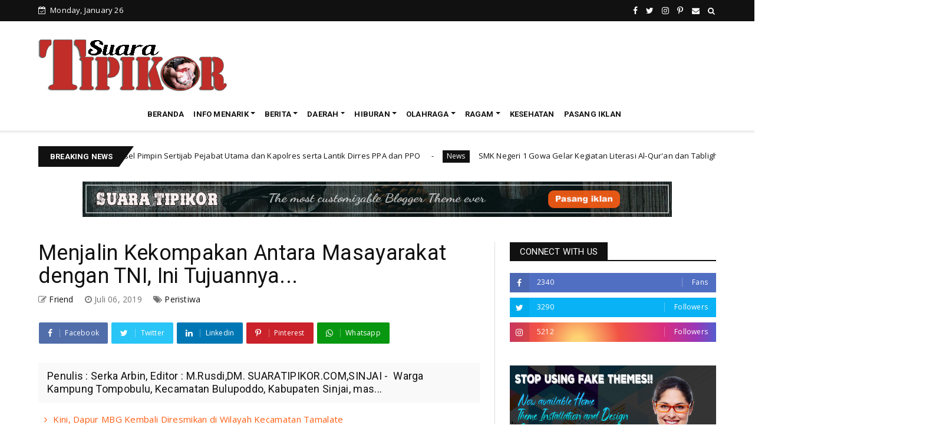

--- FILE ---
content_type: text/html; charset=utf-8
request_url: https://www.google.com/recaptcha/api2/aframe
body_size: 268
content:
<!DOCTYPE HTML><html><head><meta http-equiv="content-type" content="text/html; charset=UTF-8"></head><body><script nonce="LMR0QQGcw8WdLM_v4Un1Vw">/** Anti-fraud and anti-abuse applications only. See google.com/recaptcha */ try{var clients={'sodar':'https://pagead2.googlesyndication.com/pagead/sodar?'};window.addEventListener("message",function(a){try{if(a.source===window.parent){var b=JSON.parse(a.data);var c=clients[b['id']];if(c){var d=document.createElement('img');d.src=c+b['params']+'&rc='+(localStorage.getItem("rc::a")?sessionStorage.getItem("rc::b"):"");window.document.body.appendChild(d);sessionStorage.setItem("rc::e",parseInt(sessionStorage.getItem("rc::e")||0)+1);localStorage.setItem("rc::h",'1769388780264');}}}catch(b){}});window.parent.postMessage("_grecaptcha_ready", "*");}catch(b){}</script></body></html>

--- FILE ---
content_type: text/javascript; charset=UTF-8
request_url: https://www.suaratipikor.com/feeds/posts/default?alt=json-in-script&callback=jQuery224037758409889276034_1769388774547&_=1769388774548
body_size: 35787
content:
// API callback
jQuery224037758409889276034_1769388774547({"version":"1.0","encoding":"UTF-8","feed":{"xmlns":"http://www.w3.org/2005/Atom","xmlns$openSearch":"http://a9.com/-/spec/opensearchrss/1.0/","xmlns$blogger":"http://schemas.google.com/blogger/2008","xmlns$georss":"http://www.georss.org/georss","xmlns$gd":"http://schemas.google.com/g/2005","xmlns$thr":"http://purl.org/syndication/thread/1.0","id":{"$t":"tag:blogger.com,1999:blog-6077894175628695386"},"updated":{"$t":"2026-01-23T00:58:57.545-08:00"},"category":[{"term":"Daerah"},{"term":"Pemerintahan"},{"term":"Peristiwa"},{"term":"Islami"},{"term":"Nasional"},{"term":"Kriminal"},{"term":"Olahraga"},{"term":"Pendidikan"},{"term":"Politik"},{"term":"Seni \u0026 Budaya"},{"term":"Teknologi"},{"term":"Internasional"},{"term":"Ekonomi"},{"term":"Profil Tokoh"},{"term":"Kesehatan"},{"term":"Pariwisata"},{"term":"Peritiwa"},{"term":"Profil"},{"term":"Opini"},{"term":"Food"},{"term":"Humas Gowa"},{"term":"Selebriti"}],"title":{"type":"text","$t":"SUARATIPIKOR"},"subtitle":{"type":"html","$t":"Menyajikan beragam informasi \u0026amp; berita"},"link":[{"rel":"http://schemas.google.com/g/2005#feed","type":"application/atom+xml","href":"https:\/\/www.suaratipikor.com\/feeds\/posts\/default"},{"rel":"self","type":"application/atom+xml","href":"https:\/\/www.blogger.com\/feeds\/6077894175628695386\/posts\/default?alt=json-in-script"},{"rel":"alternate","type":"text/html","href":"https:\/\/www.suaratipikor.com\/"},{"rel":"hub","href":"http://pubsubhubbub.appspot.com/"},{"rel":"next","type":"application/atom+xml","href":"https:\/\/www.blogger.com\/feeds\/6077894175628695386\/posts\/default?alt=json-in-script\u0026start-index=26\u0026max-results=25"}],"author":[{"name":{"$t":"Friend"},"uri":{"$t":"http:\/\/www.blogger.com\/profile\/14844806649887915539"},"email":{"$t":"noreply@blogger.com"},"gd$image":{"rel":"http://schemas.google.com/g/2005#thumbnail","width":"32","height":"28","src":"https:\/\/blogger.googleusercontent.com\/img\/b\/R29vZ2xl\/AVvXsEjLTJHZ-Wwt9R1TXVXcgRGDR27YefwJiozDTSKoxHVVjZ0Ak4-mn6b5DYfOaJMjbwvJCzV6qG20AIVHwCM9FECmRER1pTmFnaOiJigClDoo3cGoNoXI2p-5B46jHi5F1BsS1adaJfFv6VhU3-KNwyjcDGBc1JEAYVNkjmACElnI2FJVmA\/s1600\/Default_a_cat_with_sunglasses.jpg"}}],"generator":{"version":"7.00","uri":"http://www.blogger.com","$t":"Blogger"},"openSearch$totalResults":{"$t":"8316"},"openSearch$startIndex":{"$t":"1"},"openSearch$itemsPerPage":{"$t":"25"},"entry":[{"id":{"$t":"tag:blogger.com,1999:blog-6077894175628695386.post-8269058711237175640"},"published":{"$t":"2026-01-22T02:21:00.000-08:00"},"updated":{"$t":"2026-01-22T02:21:04.405-08:00"},"title":{"type":"text","$t":"Direktur Direktorat Lalulintas Polda Sulawesi Selatan Berganti "},"content":{"type":"html","$t":"\u003Cp\u003E\u003C\/p\u003E\u003Cdiv class=\"separator\" style=\"clear: both; text-align: center;\"\u003E\u003Ca href=\"https:\/\/blogger.googleusercontent.com\/img\/b\/R29vZ2xl\/AVvXsEjbOeOAVFIA1bhurQ1QbekO4EvEV_t0dgLGHgtetQq4dfRJT90wAFpE4yZduSDlj9sI7FNH5mBwRCTyMnBeoTo9tvFvOWRJI79nAyQj6NYWytR28JZaqrMhpVK5sbME3JHTy1DZrKxbOfNms50ltw13MNdMSTn6BfRx1UT4pszGkr6D0gdnbpbtl1uTAvzQ\/s3464\/Picsart_26-01-22_17-56-45-822.jpg\" imageanchor=\"1\" style=\"clear: left; float: left; margin-bottom: 1em; margin-right: 1em;\"\u003E\u003Cimg border=\"0\" data-original-height=\"3464\" data-original-width=\"3464\" height=\"400\" src=\"https:\/\/blogger.googleusercontent.com\/img\/b\/R29vZ2xl\/AVvXsEjbOeOAVFIA1bhurQ1QbekO4EvEV_t0dgLGHgtetQq4dfRJT90wAFpE4yZduSDlj9sI7FNH5mBwRCTyMnBeoTo9tvFvOWRJI79nAyQj6NYWytR28JZaqrMhpVK5sbME3JHTy1DZrKxbOfNms50ltw13MNdMSTn6BfRx1UT4pszGkr6D0gdnbpbtl1uTAvzQ\/w400-h400\/Picsart_26-01-22_17-56-45-822.jpg\" width=\"400\" \/\u003E\u003C\/a\u003E\u003C\/div\u003EMAKASSAR, SUARATIPIKOR.COM - Direktur Direktorat Lalulintas Polda Sulsel berganti dari\u0026nbsp; Kombes Pol Karsima kepada Kombes Pol Pria Budi dalam Sertijab yang berlangsung\u0026nbsp; di Aula Mappaodang Mapolda Sulsel, Jalan Perintis Kemerdekaan Km 16 Kota Makassar, Selasa, 20 Januari 2026. Serah terima jabatan tersebut dipimpin Kapolda Sulawesi Selatan Irjen Pol Djuhandhani Rahardjo Puro.\u0026nbsp;\u003Cp\u003E\u003C\/p\u003E\u003Cp\u003EKombes Pria Budi dalam sambutannya menyampaikan pentingnya menjaga kehormatan dan integritas tugas kepolisian, khususnya di tengah era perubahan yang berlangsung cepat akibat perkembangan teknologi dan dinamika sosial masyarakat.\u003C\/p\u003E\u003Cp\u003EApel tersebut dihadiri puluhan personel Satuan Lalu Lintas (Satlantas) serta para Kepala Satuan Lalu Lintas (Kasatlantas) dari berbagai wilayah jajaran Polda Sulsel.\u003C\/p\u003E\u003Cp\u003E\"Saya mendengar ada kata kata Bijak di Sulawesi Selatan yaitu 'Siri' Napacce' yang artinya Kita harus menjaga kehormatan sebagai polisi lalu lintas yang berperan sebagai pelayan masyarakat. Tugas kita bukan hanya mengatur lalu lintas, tetapi juga mengatasi kemacetan, menegakkan hukum berlalu lintas, serta meningkatkan keselamatan pengguna jalan,” tegas Kombes Pria Budi, Selasa, (20\/01\/2026).\u003C\/p\u003E\u003Cp\u003EIa juga menyoroti tantangan di era digital yang menuntut seluruh personel untuk mampu beradaptasi tanpa mengorbankan nilai-nilai profesionalisme dan integritas. Menurutnya, pemanfaatan teknologi harus menjadi kekuatan dalam mendukung kinerja kepolisian lalu lintas.\u003C\/p\u003E\u003Cp\u003ESejalan dengan itu, Ditlantas Polda Sulsel terus mengembangkan dan memaksimalkan layanan berbasis teknologi, seperti aplikasi pelaporan pelanggaran lalu lintas dan pemanfaatan CCTV di sejumlah titik strategis, guna meningkatkan efektivitas pengawasan dan pelayanan kepada masyaraka, pengguna jalan.\u0026nbsp;\u003C\/p\u003E\u003Cp\u003EArahan Dirlantas Polda Sulsel yang menggantikan Kombes Pol. Karsima, S.I.K. ini menjadi momentum kebangkitan semangat baru bagi jajaran Ditlantas Polda Sulsel dalam menghadapi dinamika tugas kepolisian pada tahun 2026.\u003C\/p\u003E\u003Cp\u003EKombes Pol. Pria Budi optimistis, dengan kerja profesional, pelayanan prima, serta penegakan hukum yang tegas dan humanis, kepercayaan publik terhadap Polri, khususnya fungsi lalu lintas, akan semakin kuat.\u003C\/p\u003E\u003Cp\u003ELaporan: Sabaruddin\u003C\/p\u003E"},"link":[{"rel":"replies","type":"application/atom+xml","href":"https:\/\/www.suaratipikor.com\/feeds\/8269058711237175640\/comments\/default","title":"Posting Komentar"},{"rel":"replies","type":"text/html","href":"https:\/\/www.suaratipikor.com\/2026\/01\/direktur-direktorat-lalulintas-polda.html#comment-form","title":"0 Komentar"},{"rel":"edit","type":"application/atom+xml","href":"https:\/\/www.blogger.com\/feeds\/6077894175628695386\/posts\/default\/8269058711237175640"},{"rel":"self","type":"application/atom+xml","href":"https:\/\/www.blogger.com\/feeds\/6077894175628695386\/posts\/default\/8269058711237175640"},{"rel":"alternate","type":"text/html","href":"https:\/\/www.suaratipikor.com\/2026\/01\/direktur-direktorat-lalulintas-polda.html","title":"Direktur Direktorat Lalulintas Polda Sulawesi Selatan Berganti "}],"author":[{"name":{"$t":"Rusdi Damaris"},"uri":{"$t":"http:\/\/www.blogger.com\/profile\/13351554583117886435"},"email":{"$t":"noreply@blogger.com"},"gd$image":{"rel":"http://schemas.google.com/g/2005#thumbnail","width":"16","height":"16","src":"https:\/\/img1.blogblog.com\/img\/b16-rounded.gif"}}],"media$thumbnail":{"xmlns$media":"http://search.yahoo.com/mrss/","url":"https:\/\/blogger.googleusercontent.com\/img\/b\/R29vZ2xl\/AVvXsEjbOeOAVFIA1bhurQ1QbekO4EvEV_t0dgLGHgtetQq4dfRJT90wAFpE4yZduSDlj9sI7FNH5mBwRCTyMnBeoTo9tvFvOWRJI79nAyQj6NYWytR28JZaqrMhpVK5sbME3JHTy1DZrKxbOfNms50ltw13MNdMSTn6BfRx1UT4pszGkr6D0gdnbpbtl1uTAvzQ\/s72-w400-h400-c\/Picsart_26-01-22_17-56-45-822.jpg","height":"72","width":"72"},"thr$total":{"$t":"0"}},{"id":{"$t":"tag:blogger.com,1999:blog-6077894175628695386.post-8551529686572381061"},"published":{"$t":"2026-01-20T17:22:00.000-08:00"},"updated":{"$t":"2026-01-20T17:22:32.959-08:00"},"title":{"type":"text","$t":"Kapolda Sulsel Pimpin Sertijab Pejabat Utama dan Kapolres serta Lantik Dirres PPA dan PPO "},"content":{"type":"html","$t":"\u003Cp\u003E\u003C\/p\u003E\u003Cdiv class=\"separator\" style=\"clear: both; text-align: center;\"\u003E\u003Ca href=\"https:\/\/blogger.googleusercontent.com\/img\/b\/R29vZ2xl\/AVvXsEhdzFhkF6LOzoiWeW6A_SaJ02Opt-d-XN3IUorW1kixEsDotQ6lKxftUuKACA3k6kxRDvGtXWjoqtNVaT_cTFRavc3bUFSrmR6W0ijMTsap4R3cDfGXFP9ryTSJgAtH66EJxk5-gS49rIGYdi4-W7hefZFlDZ6X8KUDXhkke3lgUGPR_2FCVjRJmavhPG3X\/s720\/IMG-20260120-WA0094.jpg\" imageanchor=\"1\" style=\"clear: left; float: left; margin-bottom: 1em; margin-right: 1em;\"\u003E\u003Cimg border=\"0\" data-original-height=\"480\" data-original-width=\"720\" height=\"266\" src=\"https:\/\/blogger.googleusercontent.com\/img\/b\/R29vZ2xl\/AVvXsEhdzFhkF6LOzoiWeW6A_SaJ02Opt-d-XN3IUorW1kixEsDotQ6lKxftUuKACA3k6kxRDvGtXWjoqtNVaT_cTFRavc3bUFSrmR6W0ijMTsap4R3cDfGXFP9ryTSJgAtH66EJxk5-gS49rIGYdi4-W7hefZFlDZ6X8KUDXhkke3lgUGPR_2FCVjRJmavhPG3X\/w400-h266\/IMG-20260120-WA0094.jpg\" width=\"400\" \/\u003E\u003C\/a\u003E\u003C\/div\u003EMAKASSAR, SUARATIPIKOR.COM - Kapolda Sulawesi Selatan Irjen Pol. Djuhandhani Rahardjo Puro, S.H., M.H., memimpin upacara Serah Terima Jabatan (Sertijab) Pejabat Utama dan Kapolres Jajaran serta pelantikan jabatan Direktur Reserse Pelindungan Perempuan dan Anak (PPA) dan Pemberantasan Perdagangan Orang (PPO) Polda Sulsel. Kegiatan berlangsung di Aula Mappaodang Mapolda Sulsel, Selasa (20\/01\/2026).\u003Cp\u003E\u003C\/p\u003E\u003Cp\u003EUpacara tersebut dihadiri Wakapolda Sulsel Brigjen Pol. Nasri, S.I.K., M.H., para pejabat utama Polda Sulsel, serta Kapolres jajaran. Hadir pula para pengurus Bhayangkari Daerah Sulawesi Selatan.\u003C\/p\u003E\u003Cp\u003EKapolda Sulsel menegaskan bahwa mutasi dan rotasi jabatan di lingkungan Polri merupakan hal yang lumrah sebagai bagian dari pembinaan karier, peningkatan kinerja, dan penyegaran organisasi. Kapolda juga menyampaikan apresiasi dan terima kasih kepada para pejabat lama atas dedikasi serta pengabdian yang telah diberikan dalam menjaga stabilitas keamanan dan ketertiban masyarakat (kamtibmas) di wilayah Sulawesi Selatan.\u003C\/p\u003E\u003Cp\u003E\u003C\/p\u003E\u003Cdiv class=\"separator\" style=\"clear: both; text-align: center;\"\u003E\u003Ca href=\"https:\/\/blogger.googleusercontent.com\/img\/b\/R29vZ2xl\/AVvXsEhNjau4vKHFtp1gC7B01ST-MIJFiB0F0zv1lJusYueG6B_QW5_DZHQHbhwmVX1UqhaG8ThvqjB6SOKH7L9bt0JCAfio6rt_1LF2ajE6_ur2lHet7jYuYWJWz2aZIry9hmyRoQcCUrRzkFZeqZzc0XvG-C7qKCgvsQ7IX0zS4Kl-ju1BdOP2Bvs34NWL_gYM\/s1600\/IMG-20260120-WA0095.jpg\" imageanchor=\"1\" style=\"clear: left; float: left; margin-bottom: 1em; margin-right: 1em;\"\u003E\u003Cimg border=\"0\" data-original-height=\"1600\" data-original-width=\"1200\" height=\"640\" src=\"https:\/\/blogger.googleusercontent.com\/img\/b\/R29vZ2xl\/AVvXsEhNjau4vKHFtp1gC7B01ST-MIJFiB0F0zv1lJusYueG6B_QW5_DZHQHbhwmVX1UqhaG8ThvqjB6SOKH7L9bt0JCAfio6rt_1LF2ajE6_ur2lHet7jYuYWJWz2aZIry9hmyRoQcCUrRzkFZeqZzc0XvG-C7qKCgvsQ7IX0zS4Kl-ju1BdOP2Bvs34NWL_gYM\/w480-h640\/IMG-20260120-WA0095.jpg\" width=\"480\" \/\u003E\u003C\/a\u003E\u003C\/div\u003EAdapun pejabat yang melaksanakan sertijab yakni Karo SDM, Dirlantas, Kabidkum, Kapolres Jeneponto, dan Kapolres Sinjai, serta pelantikan jabatan Dirres PPA dan PPO Polda Sulsel.\u003Cp\u003E\u003C\/p\u003E\u003Cp\u003EJabatan Karo SDM Polda Sulsel yang sebelumnya dijabat Kombes Pol. Aris Haryanto, S.I.K., M.Hum., kini mengemban amanah baru sebagai Kabagkompeten Robinkar SSDM Polri. Jabatan tersebut selanjutnya diemban oleh Kombes Pol. Adi Ferdian Saputra, S.I.K., M.H., yang sebelumnya menjabat Karo SDM Polda Lampung.\u003C\/p\u003E\u003Cp\u003EJabatan Dirlantas Polda Sulsel yang sebelumnya dijabat Kombes Pol. Karisman, S.I.K., M.Si., kini diangkat sebagai Kabagrenops Robinops Stamaops Polri. Posisinya digantikan oleh Kombes Pol. Pria Budi, S.I.K., M.H., yang sebelumnya menjabat Analis Kebijakan Madya Bidang Kurikulum Lemdik Polri.\u003C\/p\u003E\u003Cp\u003ESementara itu, jabatan Kabidkum Polda Sulsel yang sebelumnya diemban Kombes Pol. Ade Indrawan, S.I.K., M.H., kini menjabat sebagai Analis dan Advokasi Hukum Kepolisian Madya Tk. II Divkum Polri. Jabatan Kabidkum Polda Sulsel selanjutnya diisi oleh Kombes Pol. Hery Marwanto, S.H., yang sebelumnya menjabat Kabid TIK Polda Maluku.\u003C\/p\u003E\u003Cp\u003EUntuk jabatan Kapolres Jeneponto, AKBP Widi Setiawan, S.I.K., M.I.K., mendapat penugasan baru sebagai Kasubbaglog Setlem Sespim Lemdiklat Polri. Jabatan Kapolres Jeneponto kini dijabat oleh AKBP Haryo Basuki, S.I.K., M.H., yang sebelumnya bertugas sebagai Kasubbiddal Bidkeu Mabes Polri.\u003C\/p\u003E\u003Cp\u003ESelanjutnya, jabatan Kapolres Sinjai yang sebelumnya dijabat AKBP Harry Azhar Hasry, S.I.K., M.H., kini diangkat sebagai Kanit 1 Satresmob Bareskrim Polri. Jabatan Kapolres Sinjai diserahterimakan kepada AKBP Jamal Fathur Rakhman, S.I.K., M.H., yang sebelumnya menjabat Kasubbid Paminal Bidpropam Polda Kepulauan Bangka Belitung.\u003C\/p\u003E\u003Cp\u003EPada kesempatan yang sama, Kapolda Sulsel juga melantik Kombes Pol. Osva, S.I.K., M.Si., sebagai Dirres PPA dan PPO Polda Sulsel. Sebelumnya, Kombes Pol. Osva menjabat sebagai Kabagstrajemen Rorena Polda Riau.\u003C\/p\u003E\u003Cp\u003ERangkaian kegiatan diakhiri dengan acara ramah tamah sebagai wujud kebersamaan dan silaturahmi antara pejabat lama dan pejabat baru di lingkungan Polda Sulawesi Selatan. (Sumber: Humas Polda Sulsel)\u003C\/p\u003E\u003Cp\u003ELaporan: Sabaruddin\u003C\/p\u003E"},"link":[{"rel":"replies","type":"application/atom+xml","href":"https:\/\/www.suaratipikor.com\/feeds\/8551529686572381061\/comments\/default","title":"Posting Komentar"},{"rel":"replies","type":"text/html","href":"https:\/\/www.suaratipikor.com\/2026\/01\/kapolda-sulsel-pimpin-sertijab-pejabat.html#comment-form","title":"0 Komentar"},{"rel":"edit","type":"application/atom+xml","href":"https:\/\/www.blogger.com\/feeds\/6077894175628695386\/posts\/default\/8551529686572381061"},{"rel":"self","type":"application/atom+xml","href":"https:\/\/www.blogger.com\/feeds\/6077894175628695386\/posts\/default\/8551529686572381061"},{"rel":"alternate","type":"text/html","href":"https:\/\/www.suaratipikor.com\/2026\/01\/kapolda-sulsel-pimpin-sertijab-pejabat.html","title":"Kapolda Sulsel Pimpin Sertijab Pejabat Utama dan Kapolres serta Lantik Dirres PPA dan PPO "}],"author":[{"name":{"$t":"Rusdi Damaris"},"uri":{"$t":"http:\/\/www.blogger.com\/profile\/13351554583117886435"},"email":{"$t":"noreply@blogger.com"},"gd$image":{"rel":"http://schemas.google.com/g/2005#thumbnail","width":"16","height":"16","src":"https:\/\/img1.blogblog.com\/img\/b16-rounded.gif"}}],"media$thumbnail":{"xmlns$media":"http://search.yahoo.com/mrss/","url":"https:\/\/blogger.googleusercontent.com\/img\/b\/R29vZ2xl\/AVvXsEhdzFhkF6LOzoiWeW6A_SaJ02Opt-d-XN3IUorW1kixEsDotQ6lKxftUuKACA3k6kxRDvGtXWjoqtNVaT_cTFRavc3bUFSrmR6W0ijMTsap4R3cDfGXFP9ryTSJgAtH66EJxk5-gS49rIGYdi4-W7hefZFlDZ6X8KUDXhkke3lgUGPR_2FCVjRJmavhPG3X\/s72-w400-h266-c\/IMG-20260120-WA0094.jpg","height":"72","width":"72"},"thr$total":{"$t":"0"}},{"id":{"$t":"tag:blogger.com,1999:blog-6077894175628695386.post-8148683792693412160"},"published":{"$t":"2026-01-12T21:54:40.637-08:00"},"updated":{"$t":"2026-01-12T21:54:40.638-08:00"},"title":{"type":"text","$t":"SMK Negeri 1 Gowa Gelar Kegiatan Literasi Al-Qur'an dan Tabligh Akbar "},"content":{"type":"html","$t":"\u003Cp\u003E\u003C\/p\u003E\u003Cdiv class=\"separator\" style=\"clear: both; text-align: center;\"\u003E\u003Ca href=\"https:\/\/blogger.googleusercontent.com\/img\/b\/R29vZ2xl\/AVvXsEh9jrw4Uq9kewjifPa5TqQvF_qYTnCWIbMkKbOT87me9zylgJqY_D0ZMHn_WB75gw5t9mVlYkuf7Z3uXnfFdBtVlCXpaZB0RU9rgZS49S0r0HCAyql2Wltei4wV13dg7pEYFJ9Tma6Eey0E5bFAebSLyu9zcSvc6PtsglQxhx7ZdkBa1U2yVRWaUPE3rUeK\/s3464\/Picsart_26-01-13_13-49-52-226.jpg\" imageanchor=\"1\" style=\"clear: left; float: left; margin-bottom: 1em; margin-right: 1em;\"\u003E\u003Cimg border=\"0\" data-original-height=\"3464\" data-original-width=\"3464\" height=\"400\" src=\"https:\/\/blogger.googleusercontent.com\/img\/b\/R29vZ2xl\/AVvXsEh9jrw4Uq9kewjifPa5TqQvF_qYTnCWIbMkKbOT87me9zylgJqY_D0ZMHn_WB75gw5t9mVlYkuf7Z3uXnfFdBtVlCXpaZB0RU9rgZS49S0r0HCAyql2Wltei4wV13dg7pEYFJ9Tma6Eey0E5bFAebSLyu9zcSvc6PtsglQxhx7ZdkBa1U2yVRWaUPE3rUeK\/w400-h400\/Picsart_26-01-13_13-49-52-226.jpg\" width=\"400\" \/\u003E\u003C\/a\u003E\u003C\/div\u003E\u003Cbr \/\u003EGOWA, SUARATIPIKOR.COM - Membangun karakter siswa bukan hanya menjadi tanggung jawab dan tugas lingkungan keluarga, tetapi juga menjadi tanggung jawab dari sekolah dimana ia menempuh Pendidikan.\u0026nbsp;\u003Cp\u003E\u003C\/p\u003E\u003Cp\u003ESMK Negeri 1 Gowa sebagai salah satu sekolah kejuruan yang mempunyai slogan “Sukses Akademik, Sukses Religius, Sukses Organisasi” memahami bahwa keberhasilan di dunia kerja tidak hanya ditentukan oleh kemampuan teknis, tetapi juga oleh akhlak atau nilai-nilai religius yang dimiliki oleh anak-anak kita, kedisiplinan, serta integritas.\u003C\/p\u003E\u003Cp\u003EKarena itu, sekolah ini menghadirkan berbagai kegiatan rohani dan pembinaan karakter yang dirancang untuk membentuk siswa menjadi pribadi yang berakhlak mulia, empati, dan siap menghadapi tantangan dunia nyata.\u003C\/p\u003E\u003Cp\u003EKepala SMK Negeri 1 Gowa, Muchlis Jufri, S.Pd mengemukakan, bahwa program pembinaan karakter keagamaan di sekolah ini seperti literasi Alquran setiap hari Jumat pagi itu rutin dilaksanakan dan pematerinya biasa dari luar yang mengisi.\u003C\/p\u003E\u003Cp\u003EMenurutnya, program ini bertujuan untuk membentuk peserta didik yang religius, berakhlak mulia, disiplin, dan cinta tanah air.\u003C\/p\u003E\u003Cp\u003EMuchlis memaparkan, dalam kegiatan yang berlangsung rutin setiap Jumat ini, seluruh warga sekolah siswa, guru dan staf tata usaha mengikuti serangkaian aktivitas pembinaan karakter keagamaan ini dimulai dengan mengaji bersama, ceramah hingga doa bersama.\u0026nbsp;\u003C\/p\u003E\u003Cp\u003E\"Ini bukan hanya rutinitas, tapi pembiasaan baik bagi anak-anak kita. Saya bangga melihat semangat seluruh siswa dan guru yang terus istiqomah dalam menanamkan nilai-nilai keimanan dan akhlak mulia. Inilah bentuk nyata dari karakter unggul yang sedang kita bangun,” tegas Muchlis, Jumat, (09\/01\/2026).\u0026nbsp;\u003C\/p\u003E\u003Cp\u003EKegiatan ini dirangkaikan dengan Tabligh Akbar atas kerja sama dengan Jilul Quran dengan mengambil Tema “Membangun Generasi yang Berkualitas, Berakhlak, Beriman, dan Bertaqwa di Era Digitalisasi” sekaligus penggalangan donasi untuk saudara saudara kita yang terkena dampak bencana Aceh dan Sumatera.\u003C\/p\u003E\u003Cp\u003EAda dua narasumber yang mengisi kegiatan ini yakni Ustad Mubayyinul Haq, S.Pdi (Da'i MNC TV) yang didampingi oleh Ustadzah Masyita Putri Nasiroh (Peserta Hafidz Indonesia RCTI).\u003C\/p\u003E\u003Cp\u003EKegiatan rohani dan pembinaan karakter di SMKN 1 Gowa bukan sekadar rutinitas, tetapi merupakan bagian penting dari pendidikan kejuruan kita saat ini. Dengan pendekatan spiritual, budaya positif, pembiasaan, dan proyek karakter, sekolah ini berhasil menciptakan lingkungan yang tidak hanya mendidik secara akademik, tetapi juga membangun akhlak mulia sehingga lulusan dari sekolah ini diharapkan menjadi generasi yang unggul, berkarakter, dan siap berkontribusi dalam dunia industri maupun masyarakat.\u003C\/p\u003E\u003Cp\u003ELaporan: Sabaruddin\u003C\/p\u003E"},"link":[{"rel":"replies","type":"application/atom+xml","href":"https:\/\/www.suaratipikor.com\/feeds\/8148683792693412160\/comments\/default","title":"Posting Komentar"},{"rel":"replies","type":"text/html","href":"https:\/\/www.suaratipikor.com\/2026\/01\/smk-negeri-1-gowa-gelar-kegiatan.html#comment-form","title":"0 Komentar"},{"rel":"edit","type":"application/atom+xml","href":"https:\/\/www.blogger.com\/feeds\/6077894175628695386\/posts\/default\/8148683792693412160"},{"rel":"self","type":"application/atom+xml","href":"https:\/\/www.blogger.com\/feeds\/6077894175628695386\/posts\/default\/8148683792693412160"},{"rel":"alternate","type":"text/html","href":"https:\/\/www.suaratipikor.com\/2026\/01\/smk-negeri-1-gowa-gelar-kegiatan.html","title":"SMK Negeri 1 Gowa Gelar Kegiatan Literasi Al-Qur'an dan Tabligh Akbar "}],"author":[{"name":{"$t":"Rusdi Damaris"},"uri":{"$t":"http:\/\/www.blogger.com\/profile\/13351554583117886435"},"email":{"$t":"noreply@blogger.com"},"gd$image":{"rel":"http://schemas.google.com/g/2005#thumbnail","width":"16","height":"16","src":"https:\/\/img1.blogblog.com\/img\/b16-rounded.gif"}}],"media$thumbnail":{"xmlns$media":"http://search.yahoo.com/mrss/","url":"https:\/\/blogger.googleusercontent.com\/img\/b\/R29vZ2xl\/AVvXsEh9jrw4Uq9kewjifPa5TqQvF_qYTnCWIbMkKbOT87me9zylgJqY_D0ZMHn_WB75gw5t9mVlYkuf7Z3uXnfFdBtVlCXpaZB0RU9rgZS49S0r0HCAyql2Wltei4wV13dg7pEYFJ9Tma6Eey0E5bFAebSLyu9zcSvc6PtsglQxhx7ZdkBa1U2yVRWaUPE3rUeK\/s72-w400-h400-c\/Picsart_26-01-13_13-49-52-226.jpg","height":"72","width":"72"},"thr$total":{"$t":"0"}},{"id":{"$t":"tag:blogger.com,1999:blog-6077894175628695386.post-7113277140016379358"},"published":{"$t":"2026-01-08T23:08:00.000-08:00"},"updated":{"$t":"2026-01-08T23:08:55.175-08:00"},"title":{"type":"text","$t":"Akhirnya KPK Tetapkan Yaqut Cholil Qoumas Tersangka Korupsi Haji"},"content":{"type":"html","$t":"\u003Cp\u003E\u003C\/p\u003E\u003Cdiv class=\"separator\" style=\"clear: both; text-align: center;\"\u003E\u003Ca href=\"https:\/\/blogger.googleusercontent.com\/img\/b\/R29vZ2xl\/AVvXsEjBWC80-YeD5bGzbxssM0gYrOxn_mHW_w9WN7zs2aUydu2W-62KPM2f83laABp3_5utwX6lMSDLdpZ-WKO-b_2NXa8kmC4P3UYgSp32f0MdADHgu1BzeqzYwv75hiulwdgb6xzCCSsTABUScpGn2JyOKsbrKV-lbiw0KjPCm-f0cysYHdnUx3FmiT_uYIgA\/s1080\/Screenshot_20260109_150449_Chrome.jpg\" imageanchor=\"1\" style=\"clear: left; float: left; margin-bottom: 1em; margin-right: 1em;\"\u003E\u003Cimg border=\"0\" data-original-height=\"599\" data-original-width=\"1080\" height=\"221\" src=\"https:\/\/blogger.googleusercontent.com\/img\/b\/R29vZ2xl\/AVvXsEjBWC80-YeD5bGzbxssM0gYrOxn_mHW_w9WN7zs2aUydu2W-62KPM2f83laABp3_5utwX6lMSDLdpZ-WKO-b_2NXa8kmC4P3UYgSp32f0MdADHgu1BzeqzYwv75hiulwdgb6xzCCSsTABUScpGn2JyOKsbrKV-lbiw0KjPCm-f0cysYHdnUx3FmiT_uYIgA\/w400-h221\/Screenshot_20260109_150449_Chrome.jpg\" width=\"400\" \/\u003E\u003C\/a\u003E\u003C\/div\u003E\u003Cbr \/\u003EJAKARTA, SUARATIPIKOR.COM - Komisi Pemberantasan Korupsi (KPK) menetapkan mantan Menteri Agama Yaqut Cholil Qoumas sebagai tersangka dalam perkara tindak pidana korupsi kuota haji. Wakil Ketua KPK Fitroh Rohcahyanto membenarkan penetapan tersebut. “Benar,” kata Fitroh melalui pesan singkat pada Jumat, 9 Januari 2026.\u003Cp\u003E\u003C\/p\u003E\u003Cp\u003EKPK saat ini menelusuri aliran dana dugaan korupsi kuota haji 2024 berdasarkan keterangan Yaqut Cholil Qoumas. Penyidik KPK menduga uang hasil korupsi itu mengalir ke Kementerian Agama.\u003C\/p\u003E\u003Cp\u003E“Aliran-aliran uang dari para Penyelenggara Ibadah Haji Khusus (PIHK) atau biro perjalanan haji,” kata juru bicara KPK Budi Prasetyo di Gedung Merah Putih KPK, Jakarta Selatan, Selasa, 16 Desember 2025. Budi menjelaskan aliran uang tersebut berasal dari pengelolaan kuota haji tambahan yang diperjualbelikan antara Kementerian Agama dan biro perjalanan haji.\u003C\/p\u003E\u003Cp\u003EYaqut Cholil Qoumas memilih irit bicara usai menjalani pemeriksaan oleh penyidik KPK dalam perkara dugaan korupsi kuota haji 2024. Ia menolak membeberkan materi pemeriksaan. “Saya sudah memberikan keterangan kepada penyidik. Untuk detailnya, silakan ditanyakan langsung ke penyidik,” ujar Yaqut seusai diperiksa di KPK pada 16 Desember 2025.\u003C\/p\u003E\u003Cp\u003EKuasa hukum Yaqut, Mellissa Anggraini, membantah kliennya menjalani pemeriksaan sebagai tersangka. Mellissa menyatakan penyidik KPK masih memeriksa Yaqut dalam kapasitas sebagai saksi. “Sebagai saksi, ya, teman-teman,” kata Mellissa saat mendampingi Yaqut menuju mobil Toyota Fortuner hitam di depan Gedung Merah Putih KPK.\u003C\/p\u003E\u003Cp\u003EPelaksana tugas Deputi Penindakan dan Eksekusi KPK Asep Guntur Rahayu menyatakan pihaknya menduga pejabat di Kementerian Agama menerima aliran dana hasil korupsi kuota haji 2024. Menurut Asep, aliran dana tersebut mengarah hingga pucuk pimpinan. “Kalau di kementerian, ujungnya ya menteri,” kata Asep pada Rabu, 10 September 2025.\u003C\/p\u003E\u003Cp\u003EKPK belum menyebut secara terbuka sosok pimpinan yang dimaksud. Namun, dalam perkara ini, KPK telah dua kali memeriksa Yaqut Cholil Qoumas dalam tahap penyidikan.\u003C\/p\u003E\u003Cp\u003ESelain itu, KPK telah berkoordinasi dengan Pusat Pelaporan dan Analisis Transaksi Keuangan (PPATK) untuk menelusuri aliran dana tersebut. “Aliran dana itu terekam oleh PPATK, sehingga ke mana pun uang itu mengalir dapat kami telusuri melalui pendekatan follow the money,” ujar Asep.\u003C\/p\u003E\u003Cp\u003ESebelumnya, Asep menjelaskan bahwa perkara ini melibatkan praktik jual beli kuota haji khusus dan setoran uang kepada pejabat Kementerian Agama. Ia menyebut pola aliran dana berlangsung secara berjenjang, dari level bawah hingga pimpinan tertinggi. “Secara berjenjang, ada yang melalui perantara, kerabat oknum pejabat, hingga staf ahli,” kata Asep pada 9 September 2025.\u003C\/p\u003E\u003Cp\u003EKPK juga menemukan bahwa setiap tingkatan di Kementerian Agama menerima bagian dari praktik korupsi tersebut. “Kami mengetahui masing-masing tingkatan dan orang menerima bagian masing-masing,” ujarnya.\u003C\/p\u003E\u003Cp\u003EBerdasarkan temuan itu, KPK kini mengumpulkan dan menelusuri aset yang berasal dari hasil korupsi kuota haji, termasuk yang telah beralih menjadi rumah dan kendaraan, untuk kepentingan penyitaan.\u003C\/p\u003E\u003Cp\u003EDalam perkara ini, KPK telah menyita dua rumah milik aparatur sipil negara Direktorat Jenderal Penyelenggaraan Haji dan Umrah Kementerian Agama dengan total nilai sekitar Rp 6,5 miliar. (Sumber Tempo)\u003C\/p\u003E\u003Cp\u003ELaporan: Rusdi\u003C\/p\u003E"},"link":[{"rel":"replies","type":"application/atom+xml","href":"https:\/\/www.suaratipikor.com\/feeds\/7113277140016379358\/comments\/default","title":"Posting Komentar"},{"rel":"replies","type":"text/html","href":"https:\/\/www.suaratipikor.com\/2026\/01\/akhirnya-kpk-tetapkan-yaqut-cholil.html#comment-form","title":"0 Komentar"},{"rel":"edit","type":"application/atom+xml","href":"https:\/\/www.blogger.com\/feeds\/6077894175628695386\/posts\/default\/7113277140016379358"},{"rel":"self","type":"application/atom+xml","href":"https:\/\/www.blogger.com\/feeds\/6077894175628695386\/posts\/default\/7113277140016379358"},{"rel":"alternate","type":"text/html","href":"https:\/\/www.suaratipikor.com\/2026\/01\/akhirnya-kpk-tetapkan-yaqut-cholil.html","title":"Akhirnya KPK Tetapkan Yaqut Cholil Qoumas Tersangka Korupsi Haji"}],"author":[{"name":{"$t":"Rusdi Damaris"},"uri":{"$t":"http:\/\/www.blogger.com\/profile\/13351554583117886435"},"email":{"$t":"noreply@blogger.com"},"gd$image":{"rel":"http://schemas.google.com/g/2005#thumbnail","width":"16","height":"16","src":"https:\/\/img1.blogblog.com\/img\/b16-rounded.gif"}}],"media$thumbnail":{"xmlns$media":"http://search.yahoo.com/mrss/","url":"https:\/\/blogger.googleusercontent.com\/img\/b\/R29vZ2xl\/AVvXsEjBWC80-YeD5bGzbxssM0gYrOxn_mHW_w9WN7zs2aUydu2W-62KPM2f83laABp3_5utwX6lMSDLdpZ-WKO-b_2NXa8kmC4P3UYgSp32f0MdADHgu1BzeqzYwv75hiulwdgb6xzCCSsTABUScpGn2JyOKsbrKV-lbiw0KjPCm-f0cysYHdnUx3FmiT_uYIgA\/s72-w400-h221-c\/Screenshot_20260109_150449_Chrome.jpg","height":"72","width":"72"},"thr$total":{"$t":"0"}},{"id":{"$t":"tag:blogger.com,1999:blog-6077894175628695386.post-8161826703265797192"},"published":{"$t":"2026-01-08T18:45:00.000-08:00"},"updated":{"$t":"2026-01-08T18:45:20.769-08:00"},"title":{"type":"text","$t":"Proyek Pembangunan Drainase di Jl. Pallantikan Gowa Diduga Rugikan Negara Ratusan Juta Rupiah"},"content":{"type":"html","$t":"\u003Cp\u003E\u003C\/p\u003E\u003Cdiv class=\"separator\" style=\"clear: both; text-align: center;\"\u003E\u003Ca href=\"https:\/\/blogger.googleusercontent.com\/img\/b\/R29vZ2xl\/AVvXsEgpcaCtpdh74rjZhLgPqWTJAIcsWUaA4Wwh5F6GOypGRHGJJwBRbaQ72IIQ5IwMcEAwpRegIYnPs2fEvcuXUT9_I6L5ap0OuOz6jQudSZE-9JFKjyzUEsC1vkNR1Ga2DuzliJBzIav0zHEFrnmUcyUgN4I0YpfCSumUTCLPTS8GiVnLdQVghHjLYJLXnSZJ\/s3464\/Picsart_26-01-09_10-42-41-414.jpg\" imageanchor=\"1\" style=\"clear: left; float: left; margin-bottom: 1em; margin-right: 1em;\"\u003E\u003Cimg border=\"0\" data-original-height=\"3464\" data-original-width=\"3464\" height=\"400\" src=\"https:\/\/blogger.googleusercontent.com\/img\/b\/R29vZ2xl\/AVvXsEgpcaCtpdh74rjZhLgPqWTJAIcsWUaA4Wwh5F6GOypGRHGJJwBRbaQ72IIQ5IwMcEAwpRegIYnPs2fEvcuXUT9_I6L5ap0OuOz6jQudSZE-9JFKjyzUEsC1vkNR1Ga2DuzliJBzIav0zHEFrnmUcyUgN4I0YpfCSumUTCLPTS8GiVnLdQVghHjLYJLXnSZJ\/w400-h400\/Picsart_26-01-09_10-42-41-414.jpg\" width=\"400\" \/\u003E\u003C\/a\u003E\u003C\/div\u003EGOWA, \u003Ca href=\"http:\/\/SUARATIPIKOR.COM\"\u003ESUARATIPIKOR.COM\u003C\/a\u003E - Salah satu dampak pembangunan drainase adalah mengurangi resiko banjir. Tapi tidak demikian dengan warga di Jl. Pallantikan, Kecamatan Somba Opu Kabupaten Gowa. Warga yang bermukim di wilayah itu justru makin resah akibat dampak perbaikan drainase yang sangat buruk.\u003Cp\u003E\u003C\/p\u003E\n\u003Cp dir=\"ltr\"\u003EProyek ini dikerjakan oleh CV. Irma Kurnia Sejati, nomor kontrak 17\/KONT\/Drainase\/DPUPR\/VIII\/2025\u0026nbsp; dengan nilai kontrak Rp.\u003Ca href=\"tel:694914000\"\u003E694.914.000\u003C\/a\u003E. Waktu pelaksanaan 120 hari kalender.\u003C\/p\u003E\n\u003Cp dir=\"ltr\"\u003EDari penelusuran dilapangan, proyek ini dikerjakan serampangan. Pasalnya, dikerjakan tanpa konsultan pengawas. Itu dibuktikan lewat papan proyek yang terpasang dilokasi tidak ada tertera nama konsultan pengawas.\u003C\/p\u003E\n\u003Cp dir=\"ltr\"\u003ESementara keberadaan konsultan pengawas dalam sebuah proyek yang bersumber dari APBD maupun APBN sudah diatur dalam Perpres Nomor 16 Tahun 2018 yang telah diubah oleh Peraturan Presiden Nomor 12 Tahun 2021 tentang Perubahan Atas Peraturan Presiden Nomor 16 Tahun 2018 tentang Pengadaan Barang\/Jasa Pemerintah dan UU Nomor 2 Tahun 2017 Tentag Jasa Konstruksi.\u003C\/p\u003E\n\u003Cp dir=\"ltr\"\u003EJika aturan ini dilanggar otomatis sangsi administrasi dan sangsi pidana menanti. Kendati demikian, rekanan yang mengerjakan proyek ini tetap abai.\u003C\/p\u003E\n\u003Cp dir=\"ltr\"\u003EAkibat tidak adanya konsultan pengawas, proyek itu diduga dikerja serampangan yang mengakibatkan jalan ini menjadi langganan banjir. \u003C\/p\u003E\n\u003Cp dir=\"ltr\"\u003EMenurut sejumlah warga yang bermukim di wilayah ini menyesalkan tindakan kontraktor yang bekerja tanpa pengawas sehingga pekerjanya bekerja asal-asalan.\u003C\/p\u003E\n\u003Cp dir=\"ltr\"\u003E\"Dari perencanaan sudah salah karena tidak mempertimbangkan hilirnya. Sehingga jika hujan satu atau dua jam saja, jalanan sudah pasti terendam air setinggi lutut orang dewasa,\" ucap seorang tokoh masyarakat dengan nada kesal.\u003C\/p\u003E\n\u003Cp dir=\"ltr\"\u003EAkibat dari kelalaian yang di sengaja itu, negara diperkirakan mengalami kerugian ratusan juta rupiah, karena proyek itu tidak bermanfaat bagi masyarakat. \u003C\/p\u003E\n\u003Cp dir=\"ltr\"\u003E\"Tidak ada gunanya itu dana yang hampir 700 juta. Dana sebesar itu seakan lenyap terseret banjir. Kami berharap Dinas terkait termasuk aparat penegak hukum harus mengaudit proyek ini. Jika tidak, kami warga masyarakat akan membuat aksi demo di Kejaksaan Negeri Gowa,\" pungkas tokoh masyarakat tadi.\u003C\/p\u003E\n\u003Cp dir=\"ltr\"\u003EPimpinan CV. Irma Kurnia Sejati yang dihubungi terkait tidak adanya konsultan pengawa pada proyek yang sedang dikerjakan membantah informasi itu. Menurutnya, proyek yang dikerjakan itu ada konsultan pengawasnya. Hanya saja Ia enggan menyebut nama dan alamat konsultan pengawasnya.\u003C\/p\u003E\n\u003Cp dir=\"ltr\"\u003ELaporan: Rusdi\u003C\/p\u003E"},"link":[{"rel":"replies","type":"application/atom+xml","href":"https:\/\/www.suaratipikor.com\/feeds\/8161826703265797192\/comments\/default","title":"Posting Komentar"},{"rel":"replies","type":"text/html","href":"https:\/\/www.suaratipikor.com\/2026\/01\/proyek-pembangunan-drainase-di-jl.html#comment-form","title":"0 Komentar"},{"rel":"edit","type":"application/atom+xml","href":"https:\/\/www.blogger.com\/feeds\/6077894175628695386\/posts\/default\/8161826703265797192"},{"rel":"self","type":"application/atom+xml","href":"https:\/\/www.blogger.com\/feeds\/6077894175628695386\/posts\/default\/8161826703265797192"},{"rel":"alternate","type":"text/html","href":"https:\/\/www.suaratipikor.com\/2026\/01\/proyek-pembangunan-drainase-di-jl.html","title":"Proyek Pembangunan Drainase di Jl. Pallantikan Gowa Diduga Rugikan Negara Ratusan Juta Rupiah"}],"author":[{"name":{"$t":"Rusdi Damaris"},"uri":{"$t":"http:\/\/www.blogger.com\/profile\/13351554583117886435"},"email":{"$t":"noreply@blogger.com"},"gd$image":{"rel":"http://schemas.google.com/g/2005#thumbnail","width":"16","height":"16","src":"https:\/\/img1.blogblog.com\/img\/b16-rounded.gif"}}],"media$thumbnail":{"xmlns$media":"http://search.yahoo.com/mrss/","url":"https:\/\/blogger.googleusercontent.com\/img\/b\/R29vZ2xl\/AVvXsEgpcaCtpdh74rjZhLgPqWTJAIcsWUaA4Wwh5F6GOypGRHGJJwBRbaQ72IIQ5IwMcEAwpRegIYnPs2fEvcuXUT9_I6L5ap0OuOz6jQudSZE-9JFKjyzUEsC1vkNR1Ga2DuzliJBzIav0zHEFrnmUcyUgN4I0YpfCSumUTCLPTS8GiVnLdQVghHjLYJLXnSZJ\/s72-w400-h400-c\/Picsart_26-01-09_10-42-41-414.jpg","height":"72","width":"72"},"thr$total":{"$t":"0"}},{"id":{"$t":"tag:blogger.com,1999:blog-6077894175628695386.post-6663233425705373694"},"published":{"$t":"2026-01-08T17:59:00.000-08:00"},"updated":{"$t":"2026-01-08T17:59:18.916-08:00"},"title":{"type":"text","$t":"Jaksa Gadungan Penipu Ratusan Juta Rupiah Dibekuk Tim Tabur Kejati Sulsel"},"content":{"type":"html","$t":"\u003Cp\u003E\u003C\/p\u003E\u003Cdiv class=\"separator\" style=\"clear: both; text-align: center;\"\u003E\u003Ca href=\"https:\/\/blogger.googleusercontent.com\/img\/b\/R29vZ2xl\/AVvXsEjJaPwUjk9F0vNT8I1xFkC0-tJFNJBhj86m4XdKi05xJsMroQyG0liITKL0QZaIrGInJI__b3cBdpsU-h6kIDYixAJi-KORgHPtq2Cz3Ib5veXYNBm8A4_yqghcBrdtbN-z0e5Jz404PB8iG9DUktK7UKQhFsOE8feVYsQfjrFgrwpx4pYVxjBXrVO1obST\/s1080\/Screenshot_20260109_095037_Chrome.jpg\" imageanchor=\"1\" style=\"clear: left; float: left; margin-bottom: 1em; margin-right: 1em;\"\u003E\u003Cimg border=\"0\" data-original-height=\"589\" data-original-width=\"1080\" height=\"219\" src=\"https:\/\/blogger.googleusercontent.com\/img\/b\/R29vZ2xl\/AVvXsEjJaPwUjk9F0vNT8I1xFkC0-tJFNJBhj86m4XdKi05xJsMroQyG0liITKL0QZaIrGInJI__b3cBdpsU-h6kIDYixAJi-KORgHPtq2Cz3Ib5veXYNBm8A4_yqghcBrdtbN-z0e5Jz404PB8iG9DUktK7UKQhFsOE8feVYsQfjrFgrwpx4pYVxjBXrVO1obST\/w400-h219\/Screenshot_20260109_095037_Chrome.jpg\" width=\"400\" \/\u003E\u003C\/a\u003E\u003C\/div\u003EMAKASSAR, SUARATIPIKOR.COM - Atas arahan Kajati Sulsel Dr Didik Farkhan Alisyahdi, Tim Tabur Kejaksaan Tinggi Sulawesi Selatan yang dipimpin langsung oleh Asisten Intelijen (Asintel) Kejati Sulsel, Ferizal, telah berhasil menangkap dan mengamankan seorang oknum Jaksa Gadungan berinisial AM alias Pung pada Kamis malam (08\/01\/2026) pukul 23.10 WITA.\u003Cp\u003E\u003C\/p\u003E\u003Cp\u003ETersangka AM diamankan di kediamannya yang berlokasi di Perumahan Mutiara Indah Village, Kabupaten Gowa. Penangkapan ini merupakan tindak lanjut dari laporan masyarakat terkait aksi penipuan dan penggelapan yang dilakukan oleh tersangka dengan mencatut institusi Kejaksaan.\u003C\/p\u003E\u003Cp\u003EKronologi Kejahatan\u003C\/p\u003E\u003Cp\u003EBerdasarkan laporan, tersangka AM menjalankan aksinya dengan dua modus utama:\u003C\/p\u003E\u003Cp\u003E1. Pengurusan Perkara Tindak Pidana Khusus (Pidsus)\u003C\/p\u003E\u003Cp\u003EAksi ini bermula pada Mei 2025, setelah adanya konferensi pers kasus dugaan korupsi di Balai Penyediaan Perumahan Sulawesi III. Tersangka AM, dibantu oleh seorang oknum berinisial R, mendatangi rumah orang tua pelapor (inisial II). Dalam pertemuan tersebut, R meyakinkan korban bahwa AM adalah seorang Jaksa yang bertugas di Kejati Sulsel yang mampu menghentikan penanganan perkara korupsi tersebut. Atas klaim tersebut, tersangka meminta imbalan sebesar Rp45.000.000 yang dibayarkan secara bertahap melalui transfer bank dan tunai.\u003C\/p\u003E\u003Cp\u003E2. Penipuan Calo CPNS Kejaksaan RI\u003C\/p\u003E\u003Cp\u003ESetelah berhasil melakukan penipuan pertama, tersangka menawarkan jasa kepada pelapor berinisial IB untuk meluluskan yang bersangkutan menjadi CPNS Kejaksaan RI formasi Jaksa. Untuk meyakinkan korbannya, tersangka melakukan serangkaian kebohongan, di antaranya:\u003C\/p\u003E\u003Cp\u003E* Meminta uang bertahap pada Juni dan Oktober 2025 dengan total Rp170.000.000 sebagai biaya pengurusan.\u003C\/p\u003E\u003Cp\u003E* Meminta uang Rp5.000.000 untuk biaya pembuatan seragam dinas Kejaksaan.\u003C\/p\u003E\u003Cp\u003E* Meminta uang Rp5.000.000 untuk biaya tiket pesawat dan akomodasi hotel di Jakarta guna meyakinkan korban seolah-olah pengurusan sedang berjalan.\u003C\/p\u003E\u003Cp\u003E* Bahkan, tersangka sempat meminta uang “kedukaan” sebesar Rp10.000.000 dengan dalih anaknya meninggal dunia.\u003C\/p\u003E\u003Cp\u003ETotal Kerugian dan Langkah Hukum\u003C\/p\u003E\u003Cp\u003EAkibat perbuatan tersangka, korban IB beserta keluarganya mengalami kerugian total mencapai kurang lebih Rp235.000.000.\u003C\/p\u003E\u003Cp\u003ETersangka AM diduga melanggar Pasal 378 KUHP tentang Penipuan dan\/atau Pasal 372 KUHP tentang Penggelapan.\u003C\/p\u003E\u003Cp\u003ESaat ini, terduga pelaku telah diamankan untuk menjalani pemeriksaan lebih lanjut dan akan segera diserahkan kepada pihak Kepolisian guna proses hukum sesuai peraturan perundang-undangan yang berlaku.\u003C\/p\u003E\u003Cp\u003EKepala Kejaksaan Tinggi Sulawesi Selatan, Dr Didik Farkhan mengimbau masyarakat untuk selalu waspada terhadap oknum internal dan eksternal Kejaksaan yang menjanjikan kemudahan dalam pengurusan perkara atau penerimaan pegawai (PNS\/PPPK) terlebih dengan meminta sejumlah uang.\u003C\/p\u003E\u003Cp\u003ESumber : Kejati Sulsel\u003C\/p\u003E\u003Cp\u003E\u003Cbr \/\u003E\u003C\/p\u003E"},"link":[{"rel":"replies","type":"application/atom+xml","href":"https:\/\/www.suaratipikor.com\/feeds\/6663233425705373694\/comments\/default","title":"Posting Komentar"},{"rel":"replies","type":"text/html","href":"https:\/\/www.suaratipikor.com\/2026\/01\/jaksa-gadungan-penipu-ratusan-juta.html#comment-form","title":"0 Komentar"},{"rel":"edit","type":"application/atom+xml","href":"https:\/\/www.blogger.com\/feeds\/6077894175628695386\/posts\/default\/6663233425705373694"},{"rel":"self","type":"application/atom+xml","href":"https:\/\/www.blogger.com\/feeds\/6077894175628695386\/posts\/default\/6663233425705373694"},{"rel":"alternate","type":"text/html","href":"https:\/\/www.suaratipikor.com\/2026\/01\/jaksa-gadungan-penipu-ratusan-juta.html","title":"Jaksa Gadungan Penipu Ratusan Juta Rupiah Dibekuk Tim Tabur Kejati Sulsel"}],"author":[{"name":{"$t":"Rusdi Damaris"},"uri":{"$t":"http:\/\/www.blogger.com\/profile\/13351554583117886435"},"email":{"$t":"noreply@blogger.com"},"gd$image":{"rel":"http://schemas.google.com/g/2005#thumbnail","width":"16","height":"16","src":"https:\/\/img1.blogblog.com\/img\/b16-rounded.gif"}}],"media$thumbnail":{"xmlns$media":"http://search.yahoo.com/mrss/","url":"https:\/\/blogger.googleusercontent.com\/img\/b\/R29vZ2xl\/AVvXsEjJaPwUjk9F0vNT8I1xFkC0-tJFNJBhj86m4XdKi05xJsMroQyG0liITKL0QZaIrGInJI__b3cBdpsU-h6kIDYixAJi-KORgHPtq2Cz3Ib5veXYNBm8A4_yqghcBrdtbN-z0e5Jz404PB8iG9DUktK7UKQhFsOE8feVYsQfjrFgrwpx4pYVxjBXrVO1obST\/s72-w400-h219-c\/Screenshot_20260109_095037_Chrome.jpg","height":"72","width":"72"},"thr$total":{"$t":"0"}},{"id":{"$t":"tag:blogger.com,1999:blog-6077894175628695386.post-4567098782291895688"},"published":{"$t":"2026-01-04T22:09:00.000-08:00"},"updated":{"$t":"2026-01-04T22:11:02.622-08:00"},"title":{"type":"text","$t":"Korupsi Dana Desa Ratusan Juta Rupiah, Dua Orang Aparat Desa di Takalar Jadi Tersangka"},"content":{"type":"html","$t":"\u003Cp\u003E\u003C\/p\u003E\u003Cdiv class=\"separator\" style=\"clear: both; text-align: center;\"\u003E\u003Ca href=\"https:\/\/blogger.googleusercontent.com\/img\/b\/R29vZ2xl\/AVvXsEgDX9_MI9Vtf6lbZQH_SM-MrU3T7NpC4evXGFDcCIvwyqEQMzWv235VyHPELNsgmfQewMZi3eu2bV15IdcvU4Gal585wQv49aK9YfR9D502gy47kMLZEnwMcnexu0sgZcLahduFsNXu0TSVTNWK3AvDCS31G8cM20XqLunLa0Gch1TbnmHQuypya32sZu8W\/s1370\/Screenshot_20260105_112906_Samsung%20Internet.jpg\" imageanchor=\"1\" style=\"clear: left; float: left; margin-bottom: 1em; margin-right: 1em;\"\u003E\u003Cimg border=\"0\" data-original-height=\"1370\" data-original-width=\"1080\" height=\"640\" src=\"https:\/\/blogger.googleusercontent.com\/img\/b\/R29vZ2xl\/AVvXsEgDX9_MI9Vtf6lbZQH_SM-MrU3T7NpC4evXGFDcCIvwyqEQMzWv235VyHPELNsgmfQewMZi3eu2bV15IdcvU4Gal585wQv49aK9YfR9D502gy47kMLZEnwMcnexu0sgZcLahduFsNXu0TSVTNWK3AvDCS31G8cM20XqLunLa0Gch1TbnmHQuypya32sZu8W\/w504-h640\/Screenshot_20260105_112906_Samsung%20Internet.jpg\" width=\"504\" \/\u003E\u003C\/a\u003E\u003C\/div\u003E\u003Cbr \/\u003ETAKALAR, SUARATIPIKOR.COM - Satuan Tindak Pidana Korupsi (Tipidkor) Polres Takalar berhasil mengungkap kasus dugaan tindak pidana korupsi penyimpangan Anggaran Pendapatan dan Belanja Desa (APBDes) di Desa Cakura,\u0026nbsp; Kecamatan Polongbangkeng Selatan, Kabupaten Takalar pada Tahun Anggaran 2024.\u0026nbsp;\u0026nbsp;\u003Cp\u003E\u003C\/p\u003E\u003Cp\u003EPerkara ini mencuat setelah aparat kepolisian resmi menetapkan dua pejabat Desa Cakura sebagai tersangka, masing-masing AI selaku Pejabat (PJ) Kepala Desa Cakura dan HJ yang menjabat sebagai Kaur Keuangan sekaligus Bendahara Desa.\u003C\/p\u003E\u003Cp\u003EKeduanya diduga kuat melakukan kewenangan dalam pengelolaan keuangan desa yang berakhir pada kerugian keuangan negara\/desa mencapai Rp451.254.965.\u003C\/p\u003E\u003Cp\u003EDugaan tersebut menjadi sorotan publik karena dana desa sejatinya diperuntukkan bagi pembangunan dan peningkatan kesejahteraan masyarakat.\u003C\/p\u003E\u003Cp\u003EKanit Tindak Pidana Korupsi (Tipidkor) Polres Takalar, Ipda Asrul Anwar, S.Sos., MH, membenarkan penetapan status tersangka terhadap AI dan HJ.\u003C\/p\u003E\u003Cp\u003EIa menegaskan, proses penanganan perkara dilakukan secara profesional dan sesuai dengan ketentuan hukum yang berlaku.\u003C\/p\u003E\u003Cp\u003E\"Benar, kami telah melakukan pemanggilan dan pemeriksaan terhadap saudara AI dan saudara HJ sebagai tersangka. Proses ini berawal dari laporan pengaduan masyarakat, kemudian dilanjutkan dengan pengumpulan data, tahap penyelidikan, penyidikan, hingga pelaksanaan gelar perkara,\" ujar Ipda Asrul Anwar, Senin, (05\/01\/2026).\u003C\/p\u003E\u003Cp\u003EIa menjelaskan, setelah melalui rangkaian proses hukum tersebut, penyidik ​​akhirnya menaikkan status keduanya menjadi tersangka pada 30 dan 31 Desember 2025.\u003C\/p\u003E\u003Cp\u003EPenetapan itu didasarkan pada alat bukti yang dinilai cukup oleh penyidik ​​Tipidkor Polres Takalar.\u003C\/p\u003E\u003Cp\u003ELebih lanjut, Ipda Asrul mengungkapkan bahwa kedua tersangka disangkakan pasal 2 Ayat (1) atau Pasal 3 Undang-Undang Nomor 31 Tahun 1999 tentang Pemberantasan Tindak Pidana Korupsi, sebagaimana telah diubah dengan Undang-Undang Nomor 20 Tahun 2001, juncto Pasal 55 Kitab Undang-Undang Hukum Pidana (KUHP).\u003C\/p\u003E\u003Cp\u003EAtas sangkaan tersebut, keduanya terancam hukuman pidana penjara maksimal 20 tahun.\u003C\/p\u003E\u003Cp\u003EMengenai nilai kerugian keuangan negara dalam perkara ini, selanjutnya didasarkan pada Laporan Hasil Audit Perhitungan Kerugian Keuangan Negara (LHA PKKN) yang dilakukan oleh Inspektorat Daerah Kabupaten Takalar untuk Tahun Anggaran 2024.\u003C\/p\u003E\u003Cp\u003E\"Kerugian negara yang kami jadikan dasar penanganan perkara ini merupakan hasil audit resmi dari Inspektorat Daerah Kabupaten Takalar,” jelasnya.\u003C\/p\u003E\u003Cp\u003EPihaknya memastikan penanganan kasus ini akan terus berlanjut hingga tuntas. Dalam waktu dekat, peneliti berencana melimpahkan berkas perkara ke Kejaksaan Negeri Takalar guna memasuki tahapan proseduran.\u003C\/p\u003E\u003Cp\u003E“Insya Allah, berkas perkara pekan ini akan segera kami limpahkan ke Kejaksaan Negeri Takalar untuk proses hukum lanjutan,” tutup Ipda Asrul Anwar. (*\/R)\u003C\/p\u003E\u003Cdiv\u003E\u003Cbr \/\u003E\u003C\/div\u003E"},"link":[{"rel":"replies","type":"application/atom+xml","href":"https:\/\/www.suaratipikor.com\/feeds\/4567098782291895688\/comments\/default","title":"Posting Komentar"},{"rel":"replies","type":"text/html","href":"https:\/\/www.suaratipikor.com\/2026\/01\/korupsi-dana-desa-ratusan-juta-rupiah.html#comment-form","title":"0 Komentar"},{"rel":"edit","type":"application/atom+xml","href":"https:\/\/www.blogger.com\/feeds\/6077894175628695386\/posts\/default\/4567098782291895688"},{"rel":"self","type":"application/atom+xml","href":"https:\/\/www.blogger.com\/feeds\/6077894175628695386\/posts\/default\/4567098782291895688"},{"rel":"alternate","type":"text/html","href":"https:\/\/www.suaratipikor.com\/2026\/01\/korupsi-dana-desa-ratusan-juta-rupiah.html","title":"Korupsi Dana Desa Ratusan Juta Rupiah, Dua Orang Aparat Desa di Takalar Jadi Tersangka"}],"author":[{"name":{"$t":"Rusdi Damaris"},"uri":{"$t":"http:\/\/www.blogger.com\/profile\/13351554583117886435"},"email":{"$t":"noreply@blogger.com"},"gd$image":{"rel":"http://schemas.google.com/g/2005#thumbnail","width":"16","height":"16","src":"https:\/\/img1.blogblog.com\/img\/b16-rounded.gif"}}],"media$thumbnail":{"xmlns$media":"http://search.yahoo.com/mrss/","url":"https:\/\/blogger.googleusercontent.com\/img\/b\/R29vZ2xl\/AVvXsEgDX9_MI9Vtf6lbZQH_SM-MrU3T7NpC4evXGFDcCIvwyqEQMzWv235VyHPELNsgmfQewMZi3eu2bV15IdcvU4Gal585wQv49aK9YfR9D502gy47kMLZEnwMcnexu0sgZcLahduFsNXu0TSVTNWK3AvDCS31G8cM20XqLunLa0Gch1TbnmHQuypya32sZu8W\/s72-w504-h640-c\/Screenshot_20260105_112906_Samsung%20Internet.jpg","height":"72","width":"72"},"thr$total":{"$t":"0"}},{"id":{"$t":"tag:blogger.com,1999:blog-6077894175628695386.post-6476648083821651273"},"published":{"$t":"2025-12-22T07:01:00.000-08:00"},"updated":{"$t":"2025-12-22T07:03:40.911-08:00"},"title":{"type":"text","$t":"Kejaksaan Tetapkan Eks Kajari Enrekang Tersangka Korupsi"},"content":{"type":"html","$t":"\u003Cp style=\"text-align: center;\"\u003E\u003Ci\u003E\u003C\/i\u003E\u003C\/p\u003E\u003Cdiv class=\"separator\" style=\"clear: both; text-align: center;\"\u003E\u003Ci\u003E\u003Ca href=\"https:\/\/blogger.googleusercontent.com\/img\/b\/R29vZ2xl\/AVvXsEgB2atGtyT5Fkt00aihbIMB_FOhtwSTyVwTvfbDdyGheiHVcQ3i4QmDoN-wa2iQhnFNPCA15WeM5SMjILVnxqknKI6k2EZoH8XZgwb7coL0QMkOXyIFL890GfrB1Sia33JHW346lbaXnHWEKL2XsAAH4yaToP315uKHj0IvXbS8aojndjzvaltZ2W4tVICz\/s1080\/Screenshot_20251222_221729_Chrome.jpg\" style=\"clear: left; float: left; margin-bottom: 1em; margin-right: 1em;\"\u003E\u003Cimg border=\"0\" data-original-height=\"609\" data-original-width=\"1080\" height=\"225\" src=\"https:\/\/blogger.googleusercontent.com\/img\/b\/R29vZ2xl\/AVvXsEgB2atGtyT5Fkt00aihbIMB_FOhtwSTyVwTvfbDdyGheiHVcQ3i4QmDoN-wa2iQhnFNPCA15WeM5SMjILVnxqknKI6k2EZoH8XZgwb7coL0QMkOXyIFL890GfrB1Sia33JHW346lbaXnHWEKL2XsAAH4yaToP315uKHj0IvXbS8aojndjzvaltZ2W4tVICz\/w400-h225\/Screenshot_20251222_221729_Chrome.jpg\" width=\"400\" \/\u003E\u003C\/a\u003E\u003C\/i\u003E\u003C\/div\u003E\u003Ci\u003EKepala Pusat Penerangan Hukum Kejaksaan Agung Anang Supriatna memberikan keterangan pers di Gedung Kejaksaan Agung, Jakarta, 19 Desember.\u0026nbsp;\u003C\/i\u003E\u003Cp\u003E\u003C\/p\u003E\u003Cp\u003E\u003Cb\u003EJAKARTA, SUARATIPIKOR.COM -\u003C\/b\u003E Kejaksaan Agung RI menetapkan mantan Kepala Kejaksaan Negeri Enrekang, Padeli, sebagai tersangka korupsi. Padeli diduga menerima uang dalam penanganan perkara korupsi pengelolaan dan penyaluran zakat, infak, dan sedekah pada Badan Amil Zakat Nasional (Baznas) Kabupaten Enrekang, Sulawesi Selatan periode 2021–2024.\u003C\/p\u003E\u003Cp\u003E“Kejaksaan Agung hari ini menetapkan mantan Kepala Kejaksaan Negeri Enrekang berinisial P sebagai tersangka,” kata Kepala Pusat Penerangan Hukum Kejaksaan Agung Anang Supriatna di Jakarta Selatan, Senin, 22 Desember 2025. Saat ini, Padeli menjabat sebagai Kepala Kejaksaan Negeri Bangka Tengah.\u003C\/p\u003E\u003Cp\u003EAnang menjelaskan Padeli diduga menerima uang sekitar Rp 804 juta bersama SL, seorang petugas di Kejaksaan Negeri Enrekang. Penerimaan uang tersebut berhubungan dengan penanganan perkara korupsi Baznas Enrekang.\u003C\/p\u003E\u003Cp\u003EDia menuturkan pengungkapan kasus ini bermula dari laporan masyarakat mengenai adanya transaksi dalam penanganan perkara tersebut. Laporan itu ditindaklanjuti dan diklarifikasi oleh Tim Intelijen Kejaksaan Agung. Setelah dinilai cukup, penanganannya dilimpahkan kepada Bidang Pengawasan.\u003C\/p\u003E\u003Cp\u003E\"Dari Pengawasan, diperoleh bukti yang cukup bahwa yang bersangkutan melakukan perbuatan tercela. Perkara kemudian dilimpahkan ke Tim Pidana Khusus Gedung Bundar, dan hari ini yang bersangkutan ditetapkan sebagai tersangka dalam proses pemeriksaan,\" ujar Anang.\u003C\/p\u003E\u003Cp\u003EAnang menegaskan, seluruh insan Adhyaksa wajib menjunjung tinggi integritas, profesionalisme, dan akuntabilitas. Kejaksaan, kata dia, tak akan ragu menindak oknum yang mencederai kepercayaan publik sesuai dengan ketentuan peraturan perundang-undangan. (\/*temp)\u003C\/p\u003E"},"link":[{"rel":"replies","type":"application/atom+xml","href":"https:\/\/www.suaratipikor.com\/feeds\/6476648083821651273\/comments\/default","title":"Posting Komentar"},{"rel":"replies","type":"text/html","href":"https:\/\/www.suaratipikor.com\/2025\/12\/kejaksaan-tetapkan-eks-kajari-enrekang.html#comment-form","title":"0 Komentar"},{"rel":"edit","type":"application/atom+xml","href":"https:\/\/www.blogger.com\/feeds\/6077894175628695386\/posts\/default\/6476648083821651273"},{"rel":"self","type":"application/atom+xml","href":"https:\/\/www.blogger.com\/feeds\/6077894175628695386\/posts\/default\/6476648083821651273"},{"rel":"alternate","type":"text/html","href":"https:\/\/www.suaratipikor.com\/2025\/12\/kejaksaan-tetapkan-eks-kajari-enrekang.html","title":"Kejaksaan Tetapkan Eks Kajari Enrekang Tersangka Korupsi"}],"author":[{"name":{"$t":"Rusdi Damaris"},"uri":{"$t":"http:\/\/www.blogger.com\/profile\/13351554583117886435"},"email":{"$t":"noreply@blogger.com"},"gd$image":{"rel":"http://schemas.google.com/g/2005#thumbnail","width":"16","height":"16","src":"https:\/\/img1.blogblog.com\/img\/b16-rounded.gif"}}],"media$thumbnail":{"xmlns$media":"http://search.yahoo.com/mrss/","url":"https:\/\/blogger.googleusercontent.com\/img\/b\/R29vZ2xl\/AVvXsEgB2atGtyT5Fkt00aihbIMB_FOhtwSTyVwTvfbDdyGheiHVcQ3i4QmDoN-wa2iQhnFNPCA15WeM5SMjILVnxqknKI6k2EZoH8XZgwb7coL0QMkOXyIFL890GfrB1Sia33JHW346lbaXnHWEKL2XsAAH4yaToP315uKHj0IvXbS8aojndjzvaltZ2W4tVICz\/s72-w400-h225-c\/Screenshot_20251222_221729_Chrome.jpg","height":"72","width":"72"},"thr$total":{"$t":"0"}},{"id":{"$t":"tag:blogger.com,1999:blog-6077894175628695386.post-2540029839597898584"},"published":{"$t":"2025-12-20T22:41:00.000-08:00"},"updated":{"$t":"2025-12-20T22:41:32.806-08:00"},"title":{"type":"text","$t":"Irman Yasin Limpo, Andi Pahlevi dan Bahar Ngitung Ditetapkan Tersangka Penipuan"},"content":{"type":"html","$t":"\u003Cp\u003E\u003C\/p\u003E\u003Cdiv class=\"separator\" style=\"clear: both; text-align: center;\"\u003E\u003Ca href=\"https:\/\/blogger.googleusercontent.com\/img\/b\/R29vZ2xl\/AVvXsEgsRlbYNBJIgVXTQv6bGRf0x9CIZ976ua8UDpGQ1i9U1a-siCB6GjRipq1c3VMKIbMRWullUth8uvAffOqQOF_99gpi7fChj0Jz8kFIVxr9TUljeSQqjbEOGz-w59NqzweiVhUn8JBMl5R2eEJP9_76XmfCZXVrro6ZpHKXR2j_dUydHvKPbbToEdzVJDvb\/s1080\/Screenshot_20251221_143535_Facebook.jpg\" imageanchor=\"1\" style=\"clear: left; float: left; margin-bottom: 1em; margin-right: 1em;\"\u003E\u003Cimg border=\"0\" data-original-height=\"598\" data-original-width=\"1080\" height=\"221\" src=\"https:\/\/blogger.googleusercontent.com\/img\/b\/R29vZ2xl\/AVvXsEgsRlbYNBJIgVXTQv6bGRf0x9CIZ976ua8UDpGQ1i9U1a-siCB6GjRipq1c3VMKIbMRWullUth8uvAffOqQOF_99gpi7fChj0Jz8kFIVxr9TUljeSQqjbEOGz-w59NqzweiVhUn8JBMl5R2eEJP9_76XmfCZXVrro6ZpHKXR2j_dUydHvKPbbToEdzVJDvb\/w400-h221\/Screenshot_20251221_143535_Facebook.jpg\" width=\"400\" \/\u003E\u003C\/a\u003E\u003C\/div\u003EMAKASSAR, SUARATIPIKOR.COM - Dalam waktu berdekatan, Kepolisian Daerah Sulsel menetapkan tiga publik figur di Sulsel sebagai tersangka kasus penipuan, dengan dugaan penipuan serta penggelapan, dengan laporan perkara berbeda.\u003Cp\u003E\u003C\/p\u003E\u003Cp\u003EKetiga figur tersebut adalah Irman Yasin Limpo (IYL) dan anggota DPRD Makassar Andi Pahlevi serta mantan anggota DPD RI asal Sulsel, Bahar Ngitung untuk laporan yang berbeda.\u003C\/p\u003E\u003Cp\u003EKhusus Bahar Ngitung, sebelumnya ditetapkan sebagai tersangka kasus dugaan penipuan dan penggelapan. Kabid Humas Polda Sulsel Kombes Pol Didik Supranoto mengungkapkan, Bahar disangkakan melanggar Pasal 378 dan\/atau Pasal 372 KUHP, sebagaimana tertuang dalam Surat Pemberitahuan Dimulainya Penyidikan (SPDP).\u003C\/p\u003E\u003Cp\u003EBerkas perkara Bahar Ngitung bahkan telah dilimpahkan ke Kejaksaan Tinggi Sulsel sejak pertengahan Oktober 2025. Akan tetapi, hingga kini proses hukum masih berada pada tahap kelengkapan berkas (P-19), lantaran penyidik belum menyerahkan tersangka dan barang bukti kepada jaksa penuntut umum.\u003C\/p\u003E\u003Cp\u003EKepolisian Daerah Sulsel menyatakan masih menindaklanjuti petunjuk jaksa, termasuk pemeriksaan tambahan terhadap saksi. Belum diketahui secara detil kasus yang menjerat Bahar Ngitung dan pihak-pihak yang dia hadapi.\u003C\/p\u003E\u003Ch3 style=\"text-align: left;\"\u003EKasus Irman Yasin Limpo Terkait Jual Beli Sekolah\u003C\/h3\u003E\u003Cp\u003ESementara, Irman Yasin Limpo yang merupakan adik kandung mantan Menteri Pertanian Syahrul Yasin Limpo—dan anggota DPRD Makassar Andi Pahlevi sebagai tersangka dugaan penipuan dan pemalsuan dokumen.\u003C\/p\u003E\u003Cp\u003EMenariknya, pelapor kasus Irman Yasin Limpo dan Andi Pahlevi adalah Bahar Ngitung.\u003C\/p\u003E\u003Cp\u003EPenetapan ini tertuang dalam Surat Pemberitahuan Penetapan Tersangka yang dikeluarkan Ditreskrimum Polda Sulsel pada November 2025, dengan nomor perkara dengan nomor perkara B\/2545\/XI\/RES.1.24\/2025\/Ditreskrimum.\u003C\/p\u003E\u003Cp\u003EDiketahui, penetapan Irman dan Andi Pahlevi, bermula saat Irman melakukan transaksi jual beli Sekolah Islam Al-Azhar di Makassar dengan nilai mencapai Rp50 miliar.\u003C\/p\u003E\u003Cp\u003EBerdasarkan keterangan pelapor Bahar Ngitung, Irman Yasin Limpo disebut meminjam dana milik Bahar untuk melunasi proses pembelian sekolah tersebut, dengan janji pengembalian dalam waktu singkat.\u003C\/p\u003E\u003Cp\u003EAkan tetapi, hingga bertahun-tahun berlalu, dana tersebut tak kunjung dikembalikan.\u003C\/p\u003E\u003Cp\u003EPelapor juga mengaku namanya dicoret dari struktur yayasan pengelola sekolah, meski sebelumnya tercantum sebagai dewan pengawas. Kondisi ini kemudian mendorong BN melaporkan kasus tersebut ke Polda Sulsel sejak 2024.\u003C\/p\u003E\u003Cp\u003EAtas status tersangkanya, Irman Yasin Limpo dan Andi Pahlevi telah mengajukan gugatan praperadilan ke Pengadilan Negeri Makassar pada 10 Desember 2025 dengan nomor perkara 48\/Pid.Pra\/2025\/PN Mks.\u003C\/p\u003E\u003Cp\u003EKuasa hukum mereka menilai pasal yang disangkakan tidak tepat dan lebih condong ke ranah perdata, khususnya terkait sengketa yayasan. Meski demikian, proses praperadilan masih berjalan dan belum menyentuh pokok perkara.\u003C\/p\u003E\u003Cp\u003ERangkaian penetapan tersangka terhadap Irman Yasin Limpo, Andi Pahlevi, dan Bahar Ngitung memperlihatkan bahwa kasus dugaan penipuan masih menjadi pekerjaan besar aparat penegak hukum di Sulawesi Selatan. Publik kini menanti kelanjutan proses hukum ketiga perkara tersebut, sekaligus menguji konsistensi penegakan hukum terhadap figur-figur berpengaruh di daerah. (terkini.id\/has)\u003C\/p\u003E"},"link":[{"rel":"replies","type":"application/atom+xml","href":"https:\/\/www.suaratipikor.com\/feeds\/2540029839597898584\/comments\/default","title":"Posting Komentar"},{"rel":"replies","type":"text/html","href":"https:\/\/www.suaratipikor.com\/2025\/12\/irman-yasin-limpo-andi-pahlevi-dan.html#comment-form","title":"0 Komentar"},{"rel":"edit","type":"application/atom+xml","href":"https:\/\/www.blogger.com\/feeds\/6077894175628695386\/posts\/default\/2540029839597898584"},{"rel":"self","type":"application/atom+xml","href":"https:\/\/www.blogger.com\/feeds\/6077894175628695386\/posts\/default\/2540029839597898584"},{"rel":"alternate","type":"text/html","href":"https:\/\/www.suaratipikor.com\/2025\/12\/irman-yasin-limpo-andi-pahlevi-dan.html","title":"Irman Yasin Limpo, Andi Pahlevi dan Bahar Ngitung Ditetapkan Tersangka Penipuan"}],"author":[{"name":{"$t":"Rusdi Damaris"},"uri":{"$t":"http:\/\/www.blogger.com\/profile\/13351554583117886435"},"email":{"$t":"noreply@blogger.com"},"gd$image":{"rel":"http://schemas.google.com/g/2005#thumbnail","width":"16","height":"16","src":"https:\/\/img1.blogblog.com\/img\/b16-rounded.gif"}}],"media$thumbnail":{"xmlns$media":"http://search.yahoo.com/mrss/","url":"https:\/\/blogger.googleusercontent.com\/img\/b\/R29vZ2xl\/AVvXsEgsRlbYNBJIgVXTQv6bGRf0x9CIZ976ua8UDpGQ1i9U1a-siCB6GjRipq1c3VMKIbMRWullUth8uvAffOqQOF_99gpi7fChj0Jz8kFIVxr9TUljeSQqjbEOGz-w59NqzweiVhUn8JBMl5R2eEJP9_76XmfCZXVrro6ZpHKXR2j_dUydHvKPbbToEdzVJDvb\/s72-w400-h221-c\/Screenshot_20251221_143535_Facebook.jpg","height":"72","width":"72"},"thr$total":{"$t":"0"}},{"id":{"$t":"tag:blogger.com,1999:blog-6077894175628695386.post-353476035464036130"},"published":{"$t":"2025-12-19T21:17:00.000-08:00"},"updated":{"$t":"2025-12-19T21:17:18.948-08:00"},"title":{"type":"text","$t":"Kasus Proyek Perpustakaan Digital Sulsel Jalan di Tempat, ACC Ingatkan Kejati Jangan Main Aman"},"content":{"type":"html","$t":"\u003Cp\u003E\u003C\/p\u003E\u003Cdiv class=\"separator\" style=\"clear: both; text-align: center;\"\u003E\u003Ca href=\"https:\/\/blogger.googleusercontent.com\/img\/b\/R29vZ2xl\/AVvXsEiLnywWlhUJw6IYLSmNJPPI-1mUMmS-gNI2NW-QSKMUBFCshns1wEGFD0nQ8RFUivStLxgV9EvdZjpAe0d1PHEQf5jUGiFi5TjkafeoafAVG3ZkqmVUH1Wm95W8iqrJLXUFMzZ4LKzipQoLyZqoGollq2Tlzt-E48o_qD63GD-Br8ddVf8VYmcXhBCZasia\/s977\/Screenshot_20251220_130536_Chrome.jpg\" imageanchor=\"1\" style=\"clear: left; float: left; margin-bottom: 1em; margin-right: 1em;\"\u003E\u003Cimg border=\"0\" data-original-height=\"827\" data-original-width=\"977\" height=\"339\" src=\"https:\/\/blogger.googleusercontent.com\/img\/b\/R29vZ2xl\/AVvXsEiLnywWlhUJw6IYLSmNJPPI-1mUMmS-gNI2NW-QSKMUBFCshns1wEGFD0nQ8RFUivStLxgV9EvdZjpAe0d1PHEQf5jUGiFi5TjkafeoafAVG3ZkqmVUH1Wm95W8iqrJLXUFMzZ4LKzipQoLyZqoGollq2Tlzt-E48o_qD63GD-Br8ddVf8VYmcXhBCZasia\/w400-h339\/Screenshot_20251220_130536_Chrome.jpg\" width=\"400\" \/\u003E\u003C\/a\u003E\u003C\/div\u003EMAKASSAR, \u003Ca href=\"http:\/\/SUARATIPIKOR.COM\"\u003ESUARATIPIKOR.COM\u003C\/a\u003E — Penanganan dugaan korupsi proyek perpustakaan digital atau smart library pada Dinas Pendidikan Sulawesi Selatan Tahun Anggaran \u003Ca href=\"tel:20222023\"\u003E2022–2023\u003C\/a\u003E menuai sorotan.\u003Cp\u003E\u003C\/p\u003E\n\u003Cp dir=\"ltr\"\u003EMeski Kejaksaan Tinggi Sulawesi Selatan (Kejati Sulsel) mengaku telah memeriksa puluhan saksi, perkara tersebut hingga kini belum juga dinaikkan ke tahap penyidikan.\u003C\/p\u003E\n\u003Cp dir=\"ltr\"\u003EKepala Seksi Penerangan Hukum Kejati Sulsel, Soetarmi, menyatakan kasus tersebut masih berada pada tahap penyelidikan. Karena itu, kata dia, informasi yang bisa disampaikan ke publik masih terbatas.\u003C\/p\u003E\n\u003Cp dir=\"ltr\"\u003E“Kasus ini masih dalam tahap penyelidikan sehingga belum dapat kami jelaskan secara rinci,” ujar Soetarmi, Kamis (18\/12\/2025).\u003C\/p\u003E\n\u003Cp dir=\"ltr\"\u003EMenurutnya, penyidik pada Bidang Tindak Pidana Khusus telah meminta keterangan dari puluhan pihak yang dianggap mengetahui pelaksanaan proyek smart library. Namun, Kejati belum mengungkap siapa saja saksi yang diperiksa maupun dokumen apa yang telah diamankan.\u003C\/p\u003E\n\u003Cp dir=\"ltr\"\u003E“Sudah puluhan saksi diambil keterangannya,” katanya singkat.\u003C\/p\u003E\n\u003Cp dir=\"ltr\"\u003ESituasi tersebut mendapat kritik keras dari Badan Pekerja Anti Corruption Committee (ACC) Sulawesi. Ketua ACC Sulawesi, Kadir Wokanubun, menilai lamanya proses penyelidikan berpotensi menimbulkan kecurigaan publik.\u003C\/p\u003E\n\u003Cp dir=\"ltr\"\u003E\"Kalau puluhan saksi sudah diperiksa, itu artinya penyidik sudah memiliki gambaran peristiwa. Jangan sampai penyelidikan berlarut-larut tanpa kepastian hukum,” tegas Kadir.\u003C\/p\u003E\n\u003Cp dir=\"ltr\"\u003EIa mengingatkan, proyek digitalisasi pendidikan merupakan sektor rawan penyimpangan, terutama pada tahap perencanaan kebutuhan, penentuan spesifikasi teknis, hingga kesesuaian antara barang yang dibeli dengan manfaat yang dirasakan sekolah.\u003C\/p\u003E\n\u003Cp dir=\"ltr\"\u003E“Banyak proyek teknologi secara administrasi terlihat rapi, tapi secara substansi tidak menjawab kebutuhan. Di situ biasanya muncul pemborosan bahkan manipulasi,” ujarnya.\u003C\/p\u003E\n\u003Cp dir=\"ltr\"\u003EACC Sulawesi mendesak Kejati Sulsel bersikap lebih terbuka dengan menyampaikan hasil awal penyelidikan secara proporsional, termasuk menjelaskan fokus pemeriksaan dan arah penanganan perkara.\u003C\/p\u003E\n\u003Cp dir=\"ltr\"\u003E“Keterbukaan minimal itu penting agar publik yakin perkara ini benar-benar berjalan dan tidak ada intervensi. Kalau ada unsur pidana, segera naikkan ke penyidikan. Kalau tidak, sampaikan secara jujur,” kata Kadir.\u003C\/p\u003E\n\u003Cp dir=\"ltr\"\u003EIa juga mendorong agar penyidik melibatkan audit forensik serta menelusuri seluruh rantai pengadaan proyek, mulai dari penyusunan anggaran, proses tender, hingga distribusi dan pemanfaatan smart library di sekolah-sekolah.\u003C\/p\u003E\n\u003Cp dir=\"ltr\"\u003E“Kepastian hukum adalah hak publik. Anggaran pendidikan tidak boleh menjadi ruang abu-abu,” tegasnya.\u003C\/p\u003E\n\u003Cp dir=\"ltr\"\u003EHingga kini, Kejati Sulsel belum menyampaikan tenggat waktu penyelesaian penyelidikan maupun rencana pemeriksaan terhadap pejabat struktural yang diduga terlibat dalam pengambilan kebijakan proyek tersebut.\u003C\/p\u003E\n\u003Cp dir=\"ltr\"\u003EDiketahui, proyek smart library merupakan bagian dari program digitalisasi pendidikan Pemerintah Provinsi Sulawesi Selatan yang bersumber dari APBD dan ditaksir menelan anggaran puluhan miliar rupiah. (**)\u003C\/p\u003E"},"link":[{"rel":"replies","type":"application/atom+xml","href":"https:\/\/www.suaratipikor.com\/feeds\/353476035464036130\/comments\/default","title":"Posting Komentar"},{"rel":"replies","type":"text/html","href":"https:\/\/www.suaratipikor.com\/2025\/12\/kasus-proyek-perpustakaan-digital.html#comment-form","title":"0 Komentar"},{"rel":"edit","type":"application/atom+xml","href":"https:\/\/www.blogger.com\/feeds\/6077894175628695386\/posts\/default\/353476035464036130"},{"rel":"self","type":"application/atom+xml","href":"https:\/\/www.blogger.com\/feeds\/6077894175628695386\/posts\/default\/353476035464036130"},{"rel":"alternate","type":"text/html","href":"https:\/\/www.suaratipikor.com\/2025\/12\/kasus-proyek-perpustakaan-digital.html","title":"Kasus Proyek Perpustakaan Digital Sulsel Jalan di Tempat, ACC Ingatkan Kejati Jangan Main Aman"}],"author":[{"name":{"$t":"Rusdi Damaris"},"uri":{"$t":"http:\/\/www.blogger.com\/profile\/13351554583117886435"},"email":{"$t":"noreply@blogger.com"},"gd$image":{"rel":"http://schemas.google.com/g/2005#thumbnail","width":"16","height":"16","src":"https:\/\/img1.blogblog.com\/img\/b16-rounded.gif"}}],"media$thumbnail":{"xmlns$media":"http://search.yahoo.com/mrss/","url":"https:\/\/blogger.googleusercontent.com\/img\/b\/R29vZ2xl\/AVvXsEiLnywWlhUJw6IYLSmNJPPI-1mUMmS-gNI2NW-QSKMUBFCshns1wEGFD0nQ8RFUivStLxgV9EvdZjpAe0d1PHEQf5jUGiFi5TjkafeoafAVG3ZkqmVUH1Wm95W8iqrJLXUFMzZ4LKzipQoLyZqoGollq2Tlzt-E48o_qD63GD-Br8ddVf8VYmcXhBCZasia\/s72-w400-h339-c\/Screenshot_20251220_130536_Chrome.jpg","height":"72","width":"72"},"thr$total":{"$t":"0"}},{"id":{"$t":"tag:blogger.com,1999:blog-6077894175628695386.post-3321312461955080964"},"published":{"$t":"2025-12-16T22:25:00.000-08:00"},"updated":{"$t":"2025-12-16T22:25:39.548-08:00"},"title":{"type":"text","$t":"Berpotensi Seret Pejabat Aktif dalam Kasus Korupsi Bibit Nanas Sulsel"},"content":{"type":"html","$t":"\u003Cp\u003E\u003C\/p\u003E\u003Cdiv class=\"separator\" style=\"clear: both; text-align: center;\"\u003E\u003Ca href=\"https:\/\/blogger.googleusercontent.com\/img\/b\/R29vZ2xl\/AVvXsEjeNZcsUZaoDrYFQ5hNkpmcBhUf7zx-9a8lHUeH15Gyj1IkxQ56GZ-kOGFJhCTnwIAz7ieOaI4zF_YuW9sQbDkpVRhgczNiUy2UqWQOfc-mb5vW3Mn57SYIg4S6PDcnrvC-DSskf65IgMXEfuoL4JMiK3Dt7dtVFWDFKPJ3CQcYZ0H9x1BFFy3cZdQxwfEm\/s1016\/Screenshot_20251217_141536_Chrome.jpg\" imageanchor=\"1\" style=\"clear: left; float: left; margin-bottom: 1em; margin-right: 1em;\"\u003E\u003Cimg border=\"0\" data-original-height=\"526\" data-original-width=\"1016\" height=\"208\" src=\"https:\/\/blogger.googleusercontent.com\/img\/b\/R29vZ2xl\/AVvXsEjeNZcsUZaoDrYFQ5hNkpmcBhUf7zx-9a8lHUeH15Gyj1IkxQ56GZ-kOGFJhCTnwIAz7ieOaI4zF_YuW9sQbDkpVRhgczNiUy2UqWQOfc-mb5vW3Mn57SYIg4S6PDcnrvC-DSskf65IgMXEfuoL4JMiK3Dt7dtVFWDFKPJ3CQcYZ0H9x1BFFy3cZdQxwfEm\/w400-h208\/Screenshot_20251217_141536_Chrome.jpg\" width=\"400\" \/\u003E\u003C\/a\u003E\u003C\/div\u003EMAKASSAR, SUARATIPIKOR.COM— Penanganan dugaan korupsi proyek pengadaan bibit nanas di Sulawesi Selatan terus bergulir dan berpotensi menyeret pejabat aktif. Kejaksaan Tinggi Sulawesi Selatan didorong untuk tidak ragu mengambil langkah tegas, termasuk segera melakukan penahanan terhadap pihak-pihak yang telah memenuhi unsur sebagai tersangka.\u003Cp\u003E\u003C\/p\u003E\u003Cp\u003ESumber internal di Kejaksaan Tinggi Sulawesi Selatan menyebutkan, sejumlah nama yang diduga kuat berperan dalam proyek pengadaan bibit nanas bernilai miliaran rupiah tersebut, bakal segera ditetapkan tersangka. Teranyar, Rabu (17\/12\/2025) seorang pejabat tinggi yang kini bertugas di salah satu Kementerian di Jakarta menjalani pemeriksaan maraton terkait kasus tersebut.\u003C\/p\u003E\u003Cp\u003EJaksa disebut tengah memfinalisasi konstruksi perkara, termasuk pendalaman peran pejabat dalam proses perencanaan, penganggaran, hingga pelaksanaan proyek.\u003C\/p\u003E\u003Cp\u003E\"Penyelidikan tidak hanya menyasar pelaksana teknis dan rekanan, tetapi juga pihak yang memiliki kewenangan kebijakan. Aliran dana dan tanggung jawab struktural sedang ditelusuri,” ujar sumber internal kejaksaan.\u003C\/p\u003E\u003Cp\u003EDugaan penyimpangan proyek ini mencuat setelah ditemukan indikasi bibit tidak sesuai spesifikasi kontrak, distribusi yang diduga fiktif atau tidak tepat sasaran, serta potensi kerugian keuangan negara. Sejumlah saksi dari unsur pemerintah daerah, penyedia, hingga pejabat teknis telah dimintai keterangan.\u003C\/p\u003E\u003Cp\u003EMenanggapi perkembangan tersebut, Wakil Ketua Umum Gerakan Nasional Pemberantasan Korupsi (GNPK) Ramzah Thabraman mendesak Kejati Sulsel agar tidak menunda penetapan dan penahanan tersangka jika alat bukti telah cukup.\u003C\/p\u003E\u003Cp\u003E“Kalau dua alat bukti sudah terpenuhi, tidak ada alasan hukum untuk menunda. Kejati Sulsel harus segera menetapkan dan menahan tersangka agar ada kepastian hukum dan efek jera,” tegas Ramzah, Rabu (17-12-2025) siang.\u003C\/p\u003E\u003Cp\u003EMenurutnya, penahanan menjadi penting untuk mencegah penghilangan barang bukti dan potensi intervensi terhadap saksi. Ia menilai, kasus pengadaan bibit pertanian kerap melibatkan aktor kebijakan, sehingga keberanian jaksa diuji pada level pengambil keputusan.\u003C\/p\u003E\u003Cp\u003E“Jangan sampai kasus ini berhenti di operator lapangan atau kontraktor saja. Biasanya yang paling menentukan adalah pejabat yang menyetujui anggaran dan menentukan skema pengadaan. Di situlah letak mens rea,” ujarnya.\u003C\/p\u003E\u003Cp\u003ERamzah juga mengingatkan agar Kejati Sulsel bekerja transparan dan terbuka kepada publik. “Kepercayaan publik akan tumbuh jika jaksa berani bertindak cepat dan tegas, tanpa pandang bulu,” tambahnya.\u003C\/p\u003E\u003Cp\u003ESebelumnya, Kejati Sulsel menegaskan komitmennya menuntaskan perkara tersebut secara profesional.\u003C\/p\u003E\u003Cp\u003E“Kami bekerja berdasarkan fakta dan alat bukti. Semua pihak yang terlibat akan dimintai pertanggungjawaban sesuai ketentuan hukum,” ujar pejabat Kejati Sulsel singkat.\u003C\/p\u003E\u003Cp\u003EKasus bibit nanas ini kini menjadi sorotan publik Sulawesi Selatan. Masyarakat menanti langkah konkret jaksa, apakah perkara ini benar-benar berujung pada penahanan tersangka, termasuk dari kalangan pejabat. (*)\u003C\/p\u003E\u003Cdiv\u003E\u003Cbr \/\u003E\u003C\/div\u003E"},"link":[{"rel":"replies","type":"application/atom+xml","href":"https:\/\/www.suaratipikor.com\/feeds\/3321312461955080964\/comments\/default","title":"Posting Komentar"},{"rel":"replies","type":"text/html","href":"https:\/\/www.suaratipikor.com\/2025\/12\/berpotensi-seret-pejabat-aktif-dalam.html#comment-form","title":"0 Komentar"},{"rel":"edit","type":"application/atom+xml","href":"https:\/\/www.blogger.com\/feeds\/6077894175628695386\/posts\/default\/3321312461955080964"},{"rel":"self","type":"application/atom+xml","href":"https:\/\/www.blogger.com\/feeds\/6077894175628695386\/posts\/default\/3321312461955080964"},{"rel":"alternate","type":"text/html","href":"https:\/\/www.suaratipikor.com\/2025\/12\/berpotensi-seret-pejabat-aktif-dalam.html","title":"Berpotensi Seret Pejabat Aktif dalam Kasus Korupsi Bibit Nanas Sulsel"}],"author":[{"name":{"$t":"Rusdi Damaris"},"uri":{"$t":"http:\/\/www.blogger.com\/profile\/13351554583117886435"},"email":{"$t":"noreply@blogger.com"},"gd$image":{"rel":"http://schemas.google.com/g/2005#thumbnail","width":"16","height":"16","src":"https:\/\/img1.blogblog.com\/img\/b16-rounded.gif"}}],"media$thumbnail":{"xmlns$media":"http://search.yahoo.com/mrss/","url":"https:\/\/blogger.googleusercontent.com\/img\/b\/R29vZ2xl\/AVvXsEjeNZcsUZaoDrYFQ5hNkpmcBhUf7zx-9a8lHUeH15Gyj1IkxQ56GZ-kOGFJhCTnwIAz7ieOaI4zF_YuW9sQbDkpVRhgczNiUy2UqWQOfc-mb5vW3Mn57SYIg4S6PDcnrvC-DSskf65IgMXEfuoL4JMiK3Dt7dtVFWDFKPJ3CQcYZ0H9x1BFFy3cZdQxwfEm\/s72-w400-h208-c\/Screenshot_20251217_141536_Chrome.jpg","height":"72","width":"72"},"thr$total":{"$t":"0"}},{"id":{"$t":"tag:blogger.com,1999:blog-6077894175628695386.post-1557652246391856143"},"published":{"$t":"2025-12-15T19:01:00.000-08:00"},"updated":{"$t":"2025-12-15T19:01:44.393-08:00"},"title":{"type":"text","$t":"Kejari Makassar Didesak Menetapkan Tersangka Dugaan Korupsi Dana Hibah BAZNAS Rp 9,5 M"},"content":{"type":"html","$t":"\u003Cp\u003E\u003C\/p\u003E\u003Cdiv class=\"separator\" style=\"clear: both; text-align: center;\"\u003E\u003Ca href=\"https:\/\/blogger.googleusercontent.com\/img\/b\/R29vZ2xl\/AVvXsEiqBQXRNtlauIVVeGLjUQ_LAahDUnQORAN-Cs5FfAQpUCvZycx8pPlCsepHRgkSqJWbfUnPrraO5pxfmLVIB6RiVn7jdW2UtD8dRPrX9bTok_dmJx8Fj2zOy5GLCp3pbEs0Z33daO1YJA0wvTl5wVV-2TtT6ayYKzcE_RFZ8wfXOgmm5TWjMuTJAOFC4Qdc\/s989\/Screenshot_20251215_165754_Chrome.jpg\" imageanchor=\"1\" style=\"clear: left; float: left; margin-bottom: 1em; margin-right: 1em;\"\u003E\u003Cimg border=\"0\" data-original-height=\"963\" data-original-width=\"989\" height=\"390\" src=\"https:\/\/blogger.googleusercontent.com\/img\/b\/R29vZ2xl\/AVvXsEiqBQXRNtlauIVVeGLjUQ_LAahDUnQORAN-Cs5FfAQpUCvZycx8pPlCsepHRgkSqJWbfUnPrraO5pxfmLVIB6RiVn7jdW2UtD8dRPrX9bTok_dmJx8Fj2zOy5GLCp3pbEs0Z33daO1YJA0wvTl5wVV-2TtT6ayYKzcE_RFZ8wfXOgmm5TWjMuTJAOFC4Qdc\/w400-h390\/Screenshot_20251215_165754_Chrome.jpg\" width=\"400\" \/\u003E\u003C\/a\u003E\u003C\/div\u003EMAKASSAR, \u003Ca href=\"http:\/\/SUARATIPIKOR.COM\"\u003ESUARATIPIKOR.COM\u003C\/a\u003E - Tim penyidik Tindak Pidana Khusus (Pidsus) Kejaksaan Negeri Makassar tengah mengusut dugaan tindak pidana korupsi berupa penyimpangan dana hibah pada Badan Amil Zakat Nasional (Baznas) Makassar dengan nilai mencapai Rp 9,5 miliar. Perkara tersebut kini telah meningkat statusnya dari tahap penyelidikan ke penyidikan.\u003Cp\u003E\u003C\/p\u003E\n\u003Cp dir=\"ltr\"\u003ESeiring dengan perkembangan penanganan perkara, Lembaga Swadaya Masyarakat Pembela Rakyat (LSM PERAK) Indonesia mendesak Kejari Makassar agar segera menetapkan tersangka. Desakan itu disampaikan Koordinator Divisi Pengaduan Masyarakat dan Kebijakan Publik LSM PERAK Indonesia, Andi Sofyan, SH.\u003C\/p\u003E\n\u003Cp dir=\"ltr\"\u003EMenurut Sofyan, apabila para pengurus Baznas Makassar dan saksi-saksi terkait telah diperiksa serta alat bukti telah terpenuhi, maka tidak ada alasan bagi penyidik untuk menunda penetapan tersangka. Ia menilai, kepastian hukum menjadi hal penting agar publik memperoleh kejelasan atas perkara tersebut.\u003C\/p\u003E\n\u003Cp dir=\"ltr\"\u003E“Kami menilai jika pengurus Baznas dan para saksi sudah diperiksa dan alat bukti telah cukup, maka Kejari Makassar seharusnya segera menetapkan tersangka. Jangan sampai proses hukum berlarut-larut,” ujar Sofyan saat memberikan keterangan kepada awak media, Senin (15\/12\/25).\u003C\/p\u003E\n\u003Cp dir=\"ltr\"\u003ESofyan juga menyayangkan dugaan penyimpangan tersebut terjadi di lembaga zakat milik pemerintah yang seharusnya menjadi simbol amanah dan kepercayaan publik. Ia menilai, secara moral hal ini mencederai nilai-nilai yang dijunjung tinggi oleh lembaga pengelola dana umat.\u003C\/p\u003E\n\u003Cp dir=\"ltr\"\u003E“Kami sangat prihatin karena dugaan ini terjadi di lembaga zakat pemerintah yang selama ini dipersepsikan dihuni oleh para agamawan. Ini tentu mencederai rasa keadilan dan kepercayaan masyarakat,” ucapnya.\u003C\/p\u003E\n\u003Cp dir=\"ltr\"\u003ELanjut, sofyan berkomitmen untuk terus mengawal proses hukum perkara tersebut hingga tuntas dan memperoleh putusan pengadilan yang berkekuatan hukum tetap. Pihaknya meminta agar seluruh pihak yang bertanggung jawab dapat dimintai pertanggungjawaban sesuai ketentuan hukum yang berlaku.\u003C\/p\u003E\n\u003Cp dir=\"ltr\"\u003ESebelumnya, Kepala Seksi Pidana Khusus Kejari Makassar, Arifuddin Achmad, membenarkan pihaknya tengah mengusut dugaan penyimpangan dana hibah Baznas Makassar sebesar Rp 9,5 miliar. Dana tersebut merupakan hibah untuk kepentingan umat pada tahun anggaran \u003Ca href=\"tel:20232024\"\u003E2023–2024\u003C\/a\u003E.\u003C\/p\u003E\n\u003Cp dir=\"ltr\"\u003E“Betul, saat ini kami sementara mengusut dugaan korupsi di Baznas Makassar. Dugaan tersebut terkait penyimpangan dana hibah sebesar Rp 9,5 miliar,” kata Arifuddin kepada awak media, Kamis (15\/10\/25).\u003C\/p\u003E\n\u003Cp dir=\"ltr\"\u003EArifuddin mengungkapkan, hingga saat ini penyidik telah memeriksa sekitar 12 orang saksi, yang terdiri dari pengurus Baznas Makassar serta pihak-pihak terkait, termasuk pemberi dana hibah. Ia memastikan bahwa proses penyidikan masih terus berjalan.\u003C\/p\u003E\n\u003Cp dir=\"ltr\"\u003EDalam penjelasannya, Arifuddin menyebutkan bahwa dugaan penyimpangan dana hibah tersebut disebabkan penggunaan dana yang tidak sesuai dengan peruntukannya. Salah satu contoh, dana hibah yang seharusnya digunakan untuk bantuan santri justru dimanfaatkan untuk kepentingan lain.\u003C\/p\u003E\n\u003Cp dir=\"ltr\"\u003E“Kami menemukan indikasi penggunaan dana hibah yang tidak sesuai peruntukannya. Dana untuk bantuan santri, misalnya, digunakan untuk keperluan lain,” jelasnya.\u003C\/p\u003E\n\u003Cp dir=\"ltr\"\u003EPihak Kejari Makassar menyatakan akan menetapkan tersangka dalam waktu dekat setelah seluruh rangkaian penyidikan dan pemenuhan alat bukti dinyatakan lengkap, sebagai bagian dari komitmen penegakan hukum dan akuntabilitas pengelolaan keuangan negara. (*\/Dar)\u003Cbr \/\u003E\n\u003C\/p\u003E"},"link":[{"rel":"replies","type":"application/atom+xml","href":"https:\/\/www.suaratipikor.com\/feeds\/1557652246391856143\/comments\/default","title":"Posting Komentar"},{"rel":"replies","type":"text/html","href":"https:\/\/www.suaratipikor.com\/2025\/12\/kejari-makassar-didesak-menetapkan.html#comment-form","title":"0 Komentar"},{"rel":"edit","type":"application/atom+xml","href":"https:\/\/www.blogger.com\/feeds\/6077894175628695386\/posts\/default\/1557652246391856143"},{"rel":"self","type":"application/atom+xml","href":"https:\/\/www.blogger.com\/feeds\/6077894175628695386\/posts\/default\/1557652246391856143"},{"rel":"alternate","type":"text/html","href":"https:\/\/www.suaratipikor.com\/2025\/12\/kejari-makassar-didesak-menetapkan.html","title":"Kejari Makassar Didesak Menetapkan Tersangka Dugaan Korupsi Dana Hibah BAZNAS Rp 9,5 M"}],"author":[{"name":{"$t":"Rusdi Damaris"},"uri":{"$t":"http:\/\/www.blogger.com\/profile\/13351554583117886435"},"email":{"$t":"noreply@blogger.com"},"gd$image":{"rel":"http://schemas.google.com/g/2005#thumbnail","width":"16","height":"16","src":"https:\/\/img1.blogblog.com\/img\/b16-rounded.gif"}}],"media$thumbnail":{"xmlns$media":"http://search.yahoo.com/mrss/","url":"https:\/\/blogger.googleusercontent.com\/img\/b\/R29vZ2xl\/AVvXsEiqBQXRNtlauIVVeGLjUQ_LAahDUnQORAN-Cs5FfAQpUCvZycx8pPlCsepHRgkSqJWbfUnPrraO5pxfmLVIB6RiVn7jdW2UtD8dRPrX9bTok_dmJx8Fj2zOy5GLCp3pbEs0Z33daO1YJA0wvTl5wVV-2TtT6ayYKzcE_RFZ8wfXOgmm5TWjMuTJAOFC4Qdc\/s72-w400-h390-c\/Screenshot_20251215_165754_Chrome.jpg","height":"72","width":"72"},"thr$total":{"$t":"0"}},{"id":{"$t":"tag:blogger.com,1999:blog-6077894175628695386.post-428493843789007882"},"published":{"$t":"2025-12-14T01:31:00.000-08:00"},"updated":{"$t":"2025-12-14T01:31:37.854-08:00"},"title":{"type":"text","$t":"Kisruh Ijazah Palsu di RT. 01 RW. 01, Lurah Buloa Angkat Bicara"},"content":{"type":"html","$t":"\u003Cp\u003E\u003C\/p\u003E\u003Cdiv class=\"separator\" style=\"clear: both; text-align: center;\"\u003E\u003Ca href=\"https:\/\/blogger.googleusercontent.com\/img\/b\/R29vZ2xl\/AVvXsEhL0805CWPOwIUn8MvKFw0sFuHV4oHr9Xgzqly3_BNA-YPIZyTdalmZm-aZkftQN1poowGSs0g8MyPtIUuXp12Id8VrNMA_kRbLFcPQcWlZ_LLrb0ZjdJDqkCCna1_B1NBhGauKvP5SkXwazFGaWqced0yB_Jkj6ZJuJRkuCiwmSoJXiTVR7UYs8Wfhw9a-\/s2832\/IMG-20251214-WA0052.jpg\" imageanchor=\"1\" style=\"clear: left; float: left; margin-bottom: 1em; margin-right: 1em;\"\u003E\u003Cimg border=\"0\" data-original-height=\"2832\" data-original-width=\"2124\" height=\"640\" src=\"https:\/\/blogger.googleusercontent.com\/img\/b\/R29vZ2xl\/AVvXsEhL0805CWPOwIUn8MvKFw0sFuHV4oHr9Xgzqly3_BNA-YPIZyTdalmZm-aZkftQN1poowGSs0g8MyPtIUuXp12Id8VrNMA_kRbLFcPQcWlZ_LLrb0ZjdJDqkCCna1_B1NBhGauKvP5SkXwazFGaWqced0yB_Jkj6ZJuJRkuCiwmSoJXiTVR7UYs8Wfhw9a-\/w480-h640\/IMG-20251214-WA0052.jpg\" width=\"480\" \/\u003E\u003C\/a\u003E\u003C\/div\u003EMAKASSAR, SUARATIPIKOR.COM - Kebijakan yang diambil oleh Lurah Buloa, kecamatan Tallo dalam menetapkan calon Ketua RT. 01\u0026nbsp; RW. 01 kelurahan Buloa kecamatan Tallo sebagai Ketua RT terpilih menuai sorotan di masyarakat. Pasalnya, Ketua RT terpilih bernama Murni diduga menggunakan ijazah palsu.\u0026nbsp;\u003Cp\u003E\u003C\/p\u003E\u003Cp\u003EPolemik ini tentu mengundang pro dan kontra antara pendukung RT terpilih dan pendukung RT yang kalah. Kondisi ini memaksa Lurah Buloa angkat bicara.\u003C\/p\u003E\u003Cp\u003EMenurut Lurah Buloa, Naz Alamsyah Wiradinata. Z, SE, polemik yang timbul di masyarakat tidak semestinya di persoalkan karena mekanisme penjaringan sudah melalui tahapan dan seleksi sesuai yang di persyaratkan dalam Perwali Nomor 20 Tahun 2025.\u003C\/p\u003E\u003Cp\u003E\"Kami memahami bahwa terdapat tuduhan bahwa salah satu calon Ketua RT yang diloloskan oleh kami diduga memiliki ijazah palsu. Kami ingin menjelaskan bahwa proses seleksi calon Ketua RT telah dilakukan secara transparan dan sesuai dengan prosedur yang berlaku,\" tegas Naz, sapaan akrab Lurah Buloa.\u003C\/p\u003E\u003Cp\u003E\"Kami telah melakukan verifikasi dokumen dan data calon, termasuk ijazah yang dimiliki. Namun, kami tidak memiliki kemampuan untuk memverifikasi keaslian ijazah tersebut secara langsung,\" sambung Naz.\u003C\/p\u003E\u003Cp\u003EDirinya juga telah meminta klarifikasi kepada calon yang bersangkutan dan telah menerima penjelasan bahwa ijazah yang dimiliki adalah asli.\u003C\/p\u003E\u003Cp\u003E\"Kami telah meminta agar calon yang bersangkutan untuk memverifikasi keaslian ijazah tersebut kepada pihak yang berwenang,\" pungkasnya.\u003C\/p\u003E\u003Cp\u003ELaporan : Rusdi\u003C\/p\u003E\u003Cp\u003E\u003Cbr \/\u003E\u003C\/p\u003E"},"link":[{"rel":"replies","type":"application/atom+xml","href":"https:\/\/www.suaratipikor.com\/feeds\/428493843789007882\/comments\/default","title":"Posting Komentar"},{"rel":"replies","type":"text/html","href":"https:\/\/www.suaratipikor.com\/2025\/12\/kisruh-ijazah-palsu-di-rt-01-rw-01.html#comment-form","title":"0 Komentar"},{"rel":"edit","type":"application/atom+xml","href":"https:\/\/www.blogger.com\/feeds\/6077894175628695386\/posts\/default\/428493843789007882"},{"rel":"self","type":"application/atom+xml","href":"https:\/\/www.blogger.com\/feeds\/6077894175628695386\/posts\/default\/428493843789007882"},{"rel":"alternate","type":"text/html","href":"https:\/\/www.suaratipikor.com\/2025\/12\/kisruh-ijazah-palsu-di-rt-01-rw-01.html","title":"Kisruh Ijazah Palsu di RT. 01 RW. 01, Lurah Buloa Angkat Bicara"}],"author":[{"name":{"$t":"Rusdi Damaris"},"uri":{"$t":"http:\/\/www.blogger.com\/profile\/13351554583117886435"},"email":{"$t":"noreply@blogger.com"},"gd$image":{"rel":"http://schemas.google.com/g/2005#thumbnail","width":"16","height":"16","src":"https:\/\/img1.blogblog.com\/img\/b16-rounded.gif"}}],"media$thumbnail":{"xmlns$media":"http://search.yahoo.com/mrss/","url":"https:\/\/blogger.googleusercontent.com\/img\/b\/R29vZ2xl\/AVvXsEhL0805CWPOwIUn8MvKFw0sFuHV4oHr9Xgzqly3_BNA-YPIZyTdalmZm-aZkftQN1poowGSs0g8MyPtIUuXp12Id8VrNMA_kRbLFcPQcWlZ_LLrb0ZjdJDqkCCna1_B1NBhGauKvP5SkXwazFGaWqced0yB_Jkj6ZJuJRkuCiwmSoJXiTVR7UYs8Wfhw9a-\/s72-w480-h640-c\/IMG-20251214-WA0052.jpg","height":"72","width":"72"},"thr$total":{"$t":"0"}},{"id":{"$t":"tag:blogger.com,1999:blog-6077894175628695386.post-82903942719643719"},"published":{"$t":"2025-12-12T01:56:00.000-08:00"},"updated":{"$t":"2025-12-12T01:56:31.868-08:00"},"title":{"type":"text","$t":"Diduga Gelapkan Dana Koperasi Rp.1,3 Milliar, Anggota DPRD Jeneponto Dilapor ke Polda Sulsel"},"content":{"type":"html","$t":"\u003Cp\u003E\u003C\/p\u003E\u003Cdiv class=\"separator\" style=\"clear: both; text-align: center;\"\u003E\u003Ca href=\"https:\/\/blogger.googleusercontent.com\/img\/b\/R29vZ2xl\/AVvXsEhPa1QH9jNZwEvEi9BQKVkm7-rSw71hTugDdmZTLId6KS4qxillCqkNPA-dg1r4CHgbnhk8lJOMCesKZaXnaQqf7yiTa7aMnUDXQEkDFsMA8gBCiwGY4wT9jB1gkNWcKdVxbDUboRo067g4BeyqQ_EF6SLQf5vGNRAYGjmuuxzqSjBI4D3sMgAl70l56dxe\/s1080\/Screenshot_20251212_141505_Chrome.jpg\" imageanchor=\"1\" style=\"clear: left; float: left; margin-bottom: 1em; margin-right: 1em;\"\u003E\u003Cimg border=\"0\" data-original-height=\"593\" data-original-width=\"1080\" height=\"220\" src=\"https:\/\/blogger.googleusercontent.com\/img\/b\/R29vZ2xl\/AVvXsEhPa1QH9jNZwEvEi9BQKVkm7-rSw71hTugDdmZTLId6KS4qxillCqkNPA-dg1r4CHgbnhk8lJOMCesKZaXnaQqf7yiTa7aMnUDXQEkDFsMA8gBCiwGY4wT9jB1gkNWcKdVxbDUboRo067g4BeyqQ_EF6SLQf5vGNRAYGjmuuxzqSjBI4D3sMgAl70l56dxe\/w400-h220\/Screenshot_20251212_141505_Chrome.jpg\" width=\"400\" \/\u003E\u003C\/a\u003E\u003C\/div\u003E\u003Cbr \/\u003EMAKASSAR, SUARATIPIKOR.COM\u0026nbsp; - Seorang anggota DPRD di Kabupaten Jeneponto dilaporkan ke Polda Sulsel atas kasus dugaan penggelapan dana administrasi koperasi sebesar Rp1,3 miliar. Laporan tersebut dilayangkan oleh Ketua Pengurus KSP Baji Minasa bernama Alimuddin, tertanggal 26 November 2025 dengan nomor laporan polisi: STTLP\/B\/1235\/XI\/2025\/SPKT\/POLDA SULAWESI SELATAN.\u003Cp\u003E\u003C\/p\u003E\u003Cp\u003EAnggota DPRD Kabupaten Jeneponto yang dilaporkan itu diketahui dari partai Golkar bernama Nur Amin Tantu. Laporan dilayangkan Alimuddin setelah internal koperasinya menemukan sejumlah dugaan kejanggalan dalam pengelolaan uang.\u003C\/p\u003E\u003Cp\u003E“Kami laporkan di Polda Sulsel, tanggal 26 November, terkait dengan hasil pemeriksaan kami (KSP Baji Minasa),” kata Alimuddin saat diwawancara, Rabu, (10\/12\/2025).\u003C\/p\u003E\u003Cp\u003EAlimuddin menjelaskan, tim pemeriksa menemukan adanya penambahan biaya administrasi yang dilakukan secara ilegal sejak tahun 2022. Kenaikan itu dilakukan bertahap tanpa persetujuan kantor.\u003C\/p\u003E\u003Cp\u003E“Kami temukan beberapa pelanggaran terkait penambahan administrasi. Penambahan administrasi yang terjadi sejak tahun 2022 itu dinaikkan dua persen sampai tahun 2023,\" ungkapnya.\u003C\/p\u003E\u003Cp\u003ELebih lanjut, Alimuddin menegaskan, periode 2022-2023 terdapat tambahan dua persen, lalu 2024-2025 bertambah lagi menjadi tiga persen.\u003C\/p\u003E\u003Cp\u003E\"Terus di tahun 2024 sampai tahun 2025 itu dinaikkan jadi tiga persen. Itu jadi penambahan administrasinya tahapan,” Alimuddin melanjutkan.\u003C\/p\u003E\u003Cp\u003EDari kalkulasi sementara, kata Alimuddin, jumlah dana administrasi yang diduga digelapkan mencapai miliaran rupiah atau kurang lebih mencapai Rp1,3 miliar.\u003C\/p\u003E\u003Cp\u003E“Kami bisa menyimpulkan total penambahan administrasi yang kami temukan itu Rp1,3 miliar. Itu yang kita laporkan di Polda Sulsel,” tegasnya.\u003C\/p\u003E\u003Cp\u003EAlimuddin juga mengungkapkan bahwa terlapor atau Nur Amin Tantu menempati posisi penting dalam struktur KSP Baji Minasa.\u003C\/p\u003E\u003Cp\u003E\"Dia selaku koordinator wilayah satu, sekaligus selaku penguasa wilayah. Sehingga untuk menetapkan suatu aturan, apapun yang disampaikan, mesti itu yang dijalankan oleh anak-anak yang ada di daerah,” terangnya.\u003C\/p\u003E\u003Cp\u003EAdapun wilayah yang dibawahi Nur Amin Tantu meliputi Kabupaten Gowa, Takalar, Jeneponto, Bantaeng, Bulukumba, Sinjai, Bone, hingga Selayar. Namun, temuan Rp1,3 miliar itu baru berasal dari satu wilayah saja, yakni Kabupaten Jeneponto.\u003C\/p\u003E\u003Cp\u003E“Ini Rp1 miliar 310 juta itu sampai tahun 2025. Cuma ini baru satu badan hukum,” jelas Alimuddin.\u003C\/p\u003E\u003Cp\u003EIa menjelaskan bahwa pihak koperasi tak menutup kemungkinan angka tersebut kemungkinan akan meningkat jika ada laporan dari kabupaten lainnya. Namun sekarang ini baru satu laporan yang diterima pihaknya dan mencapai angka Rp1.310.254.800.\u003C\/p\u003E\u003Cp\u003EPenambahan biaya administrasi itu dilakukan dengan mengatasnamakan kantor, sehingga para nasabah tidak curiga. Padahal, aturan resmi menyatakan bahwa biaya administrasi hanya sebesar 3 persen.\u003C\/p\u003E\u003Cp\u003E“Ini administrasi pemotongan di kantor. Sebelumnya aturan yang berlaku di kantor kami diberlakukan hanya 3 persen setiap pencairan ke nasabah,\" terangnya.\u003C\/p\u003E\u003Cp\u003E\"Setelah penambahan 2 persen itu jadi 5 persen. Nasabah pun tidak pernah keberatan karena menganggap bahwa aturan itu berasal dari kantor,” tambahnya.\u003C\/p\u003E\u003Cp\u003EAlimuddin menuturkan, meski laporan sudah masuk ke Polda Sulsel, terlapor hingga sekarang disebut belum menunjukkan niat menyelesaikan masalah tersebut. Kendati demikian, pihak koperasi disebut tetap membuka ruang penyelesaian secara kekeluargaan.\u003C\/p\u003E\u003Cp\u003E\"Sampai hari ini pun tidak ada itikad baik untuk menyelesaikan masalah ini. Harapan kami, agar saudara NT ini kalau bisa menghadap secara baik-baik ke kantor kami dan kita selesaikan secara kekeluargaan,” ungkapnya.\u003C\/p\u003E\u003Cp\u003ETerkait status terlapor di koperasi, Alimuddin menyebut bahwa ia secara internal sudah diberhentikan. Namun, secara hukum administrasi, pemberhentiannya belum final.\u003C\/p\u003E\u003Cp\u003E“Untuk statusnya sampai hari ini, NT dibilang masih kerja. Sejak dia cuti, dia sudah mangkir terus. Jadi statusnya ini dibilang kerja tidak, dibilang tidak. Dia masih berharap dan belum ada kepastian SK pemberhentiannya. Secara internal dia sudah diberhentikan, tapi secara resmi dia belum karena belum diterbitkan SK pemberhentiannya,” jelasnya.\u003C\/p\u003E\u003Cp\u003EAlimuddin menegaskan, proses hukum tetap berjalan jika terlapor yang saat ini kebetulan juga merupakan anggota DPRD Kabupaten Jeneponto tidak menunjukkan itikad baik.\u003C\/p\u003E\u003Cp\u003E“Jika tidak ada itikad baik, laporan ini tetap diproses sebagaimana prosedur yang ada,” pungkasnya.\u003C\/p\u003E\u003Cp\u003ESementara itu, Nur Amin Tantu, saat dikonfirmasi terkait laporan dirinya ke Polda Sulsel mengaku bahwa ini merupakan masalah administrasi. Diapun enggan mempermasalahkan masalah ini jika diselesaikan lewat jalur hukum.\u003C\/p\u003E\u003Cp\u003E\"Saya tidak mengerti, masalah administrasi. Biar mi dulu melapor,\" kata Nur Amin Tantu saat dikonfirmasi via telepon WhatsApp, Rabu malam.\u003C\/p\u003E\u003Cp\u003EIa juga menegaskan bahwa dirinya menghormati segala proses hukum yang ada dan siap menghadapinya.\u003C\/p\u003E\u003Cp\u003E\"Kita mengikuti bagaimana prosesnya (di Polda Sulsel). Saya menghormati proses hukum yang berjalan,\" tegasnya.\u003C\/p\u003E\u003Cp\u003ESaat ditanyakan mengenai tawaran pelapor bahwa kasus ini masih terbuka lebar jika ingin diselesaikan lewat jalur kekeluargaan, Nur Amin Tantu mengatakan bahwa biarkan proses hukum berjalan.\u003C\/p\u003E\u003Cp\u003E\"Apanya mau diselesaikan secara kekeluargaan karena saya tidak tahu siapa dirugikan. Jadi biarmi berproses. Kalau baru dipelajari Polda, kami sebagai terlapor diikuti saja prosesnya,\" sebutnya.\u003C\/p\u003E\u003Cp\u003EDirektur Reserse Kriminal Umum (Dirkrimum) Polda Sulsel, Kombes Pol Setiadi Sulaksono, yang turut dikonfirmasi mengenai penanganan kasus tersebut mengatakan masih dalam proses penyelidikan.\u003C\/p\u003E\u003Cp\u003E\"Ada laporannya, masih lidik, tapi proses berjalan,\" singkat Setiadi. (*\/Rasul)\u003C\/p\u003E"},"link":[{"rel":"replies","type":"application/atom+xml","href":"https:\/\/www.suaratipikor.com\/feeds\/82903942719643719\/comments\/default","title":"Posting Komentar"},{"rel":"replies","type":"text/html","href":"https:\/\/www.suaratipikor.com\/2025\/12\/diduga-gelapkan-dana-koperasi-rp13.html#comment-form","title":"0 Komentar"},{"rel":"edit","type":"application/atom+xml","href":"https:\/\/www.blogger.com\/feeds\/6077894175628695386\/posts\/default\/82903942719643719"},{"rel":"self","type":"application/atom+xml","href":"https:\/\/www.blogger.com\/feeds\/6077894175628695386\/posts\/default\/82903942719643719"},{"rel":"alternate","type":"text/html","href":"https:\/\/www.suaratipikor.com\/2025\/12\/diduga-gelapkan-dana-koperasi-rp13.html","title":"Diduga Gelapkan Dana Koperasi Rp.1,3 Milliar, Anggota DPRD Jeneponto Dilapor ke Polda Sulsel"}],"author":[{"name":{"$t":"Rusdi Damaris"},"uri":{"$t":"http:\/\/www.blogger.com\/profile\/13351554583117886435"},"email":{"$t":"noreply@blogger.com"},"gd$image":{"rel":"http://schemas.google.com/g/2005#thumbnail","width":"16","height":"16","src":"https:\/\/img1.blogblog.com\/img\/b16-rounded.gif"}}],"media$thumbnail":{"xmlns$media":"http://search.yahoo.com/mrss/","url":"https:\/\/blogger.googleusercontent.com\/img\/b\/R29vZ2xl\/AVvXsEhPa1QH9jNZwEvEi9BQKVkm7-rSw71hTugDdmZTLId6KS4qxillCqkNPA-dg1r4CHgbnhk8lJOMCesKZaXnaQqf7yiTa7aMnUDXQEkDFsMA8gBCiwGY4wT9jB1gkNWcKdVxbDUboRo067g4BeyqQ_EF6SLQf5vGNRAYGjmuuxzqSjBI4D3sMgAl70l56dxe\/s72-w400-h220-c\/Screenshot_20251212_141505_Chrome.jpg","height":"72","width":"72"},"thr$total":{"$t":"0"}},{"id":{"$t":"tag:blogger.com,1999:blog-6077894175628695386.post-1042091061455970433"},"published":{"$t":"2025-12-10T16:21:00.000-08:00"},"updated":{"$t":"2025-12-10T16:21:41.205-08:00"},"title":{"type":"text","$t":"Kapolda Sulsel Pimpin Press Conference Pengungkapan Tindak Pidana Destructive Fishing Dan Satwa Dilindungi"},"content":{"type":"html","$t":"\u003Cp dir=\"ltr\"\u003E\u003C\/p\u003E\u003Cdiv class=\"separator\" style=\"clear: both; text-align: center;\"\u003E\u003Ca href=\"https:\/\/blogger.googleusercontent.com\/img\/b\/R29vZ2xl\/AVvXsEjcl4XxTK0M9usNgMgtjp_hl5d0_vk4TmgYSBG_RNTmC3VaepxwNWIqoUfW6T4429Nr2rEyn077RDW9-Q_DEF_QRFB00c1uuUqXYtDvmjaGs-QgMlxX77kpZfY38O8odvyHqsuk4WRdljyccDKr1OQIkHjej2malezYpYGR4X_b0ESJMW5a4eB05Aot_ut_\/s3464\/Picsart_25-12-11_08-05-17-561.jpg\" imageanchor=\"1\" style=\"clear: left; float: left; margin-bottom: 1em; margin-right: 1em;\"\u003E\u003Cimg border=\"0\" data-original-height=\"3464\" data-original-width=\"3464\" height=\"400\" src=\"https:\/\/blogger.googleusercontent.com\/img\/b\/R29vZ2xl\/AVvXsEjcl4XxTK0M9usNgMgtjp_hl5d0_vk4TmgYSBG_RNTmC3VaepxwNWIqoUfW6T4429Nr2rEyn077RDW9-Q_DEF_QRFB00c1uuUqXYtDvmjaGs-QgMlxX77kpZfY38O8odvyHqsuk4WRdljyccDKr1OQIkHjej2malezYpYGR4X_b0ESJMW5a4eB05Aot_ut_\/w400-h400\/Picsart_25-12-11_08-05-17-561.jpg\" width=\"400\" \/\u003E\u003C\/a\u003E\u003C\/div\u003E\u003Cbr \/\u003EMAKASSAR, \u003Ca href=\"http:\/\/SUARATIPIKOR.COM\"\u003ESUARATIPIKOR.COM\u003C\/a\u003E -\u0026nbsp; Ditpolairud Polda Sulawesi Selatan menggelar Press Conference terkait pengungkapan tindak pidana Destructive Fishing dan kejahatan terhadap Satwa Dilindungi (KSDAHE), bertempat di Mako Ditpolairud Polda Sulsel, Rabu, (10\/12\/2025).\u003Cp\u003E\u003C\/p\u003E\n\u003Cp dir=\"ltr\"\u003EKegiatan dipimpin langsung oleh Kapolda Sulawesi Selatan Irjen Pol. Djuhandhani Rahardjo Puro, S.H., M.H., didampingi oleh Dirpolairud Polda Sulsel Kombes Pol. Dr. Pitoyo Agung Yuwono, S.Ik., M.Hum., Kabid Humas Polda Sulsel Kombes Pol. Didik Supranoto, S.I.K., M.H., serta Kabid Propam Polda Sulsel Kombes Pol. Zulham Effendy, S.I.K., M.H.\u003C\/p\u003E\n\u003Cp dir=\"ltr\"\u003EDalam pemaparannya, Kapolda Sulsel menyampaikan bahwa Ditpolairud Polda Sulsel berhasil mengungkap 14 Laporan Polisi (LP) kasus destructive fishing sepanjang tahun 2025. Dari jumlah tersebut total tersangka yang berhasil diamankan sebanyak 18 orang.\u003C\/p\u003E\n\u003Cp dir=\"ltr\"\u003E14 LP tersebut terjadi di sejumlah wilayah pesisir dan kepulauan yang menjadi lokasi rawan aktivitas destructive fishing, antara lain: Pulau Kodingareng Kota Makassar, Pulau Barrang Lompo Kota Makassar, Pulau Lumu-Lumu Kota Makassar, Pulau Kapoposang Kabupaten Pangkep, Pulau Taka Bonerate Kabupaten Selayar, Bajoe Kabupaten Bone, Pulau Sembilan Kabupaten Sinjai, Kambuno Kabupaten Luwu.\u003C\/p\u003E\n\u003Cp dir=\"ltr\"\u003EDitpolair mengamankan ratusan barang bukti berupa material peledak dan perlengkapan untuk melakukan pengeboman ikan: 11 karung pupuk 25 kg, 89 jerigen bahan peledak, 64 botol bom rakitan siap ledak, 369 detonator, 74 potong sumbu berbagai ukuran, 2 kompresor, 2 gulung selang kompresor, 2 pasang kaki katak, 2 dakor, 18 bungkus bahan campuran peledak lainnya.\u003C\/p\u003E\n\u003Cp dir=\"ltr\"\u003EAtas perbuatannya, para tersangka dikenakan Pasal 1 ayat (1) Undang-Undang Darurat Nomor 12 Tahun 1951 tentang Bahan Peledak, dengan ancaman hukuman mati, penjara seumur hidup, atau pidana penjara maksimal 20 tahun.\u003C\/p\u003E\n\u003Cp dir=\"ltr\"\u003EKapolda Sulsel menegaskan bahwa destructive fishing merupakan kejahatan yang tidak hanya melanggar hukum, tetapi juga merusak ekosistem laut secara permanen.\u003C\/p\u003E\n\u003Cp dir=\"ltr\"\u003E“Laut kita sangat indah dan kaya. Menjaga kelestariannya adalah kewajiban kita bersama. Saya perintahkan Ditpolairud untuk terus menggencarkan upaya pencegahan, selain melakukan penegakan hukum,” tegas Kapolda Sulsel.\u003C\/p\u003E\n\u003Cp dir=\"ltr\"\u003ESelain penanganan destructive fishing, Ditpolairud Polda Sulsel juga berhasil mengungkap kejahatan terhadap satwa yang dilindungi, yaitu perdagangan ilegal bagian tubuh penyu. Kasus tersebut terjadi di perairan Pulau Tanakeke, Kabupaten Takalar, dengan total 3 tersangka.\u003C\/p\u003E\n\u003Cp dir=\"ltr\"\u003EBerhasil mengamankan barang bukti yaitu 11 karung (sekitar 571 kg) daging penyu yang telah dipotong-potong dan diawetkan, terdiri dari: Potongan kulit dorsal (punggung), potongan kulit ventral (abdoment), potongan bagian pinggir kiri dan kanan. Berdasarkan keterangan para tersangka, daging tersebut berasal dari sekitar 150 ekor penyu.\u003C\/p\u003E\n\u003Cp dir=\"ltr\"\u003EModus operandi yaitu para tersangka melakukan penangkapan penyu menggunakan jaring khusus di wilayah perairan Pangkep, Takalar, dan Selayar dan pemotongan penyu secara langsung di atas kapal, pengawetan dengan garam, penyimpanan daging dalam karung di gudang serta penjualan kepada pihak tertentu.\u003C\/p\u003E\n\u003Cp dir=\"ltr\"\u003EPara tersangka dijerat Pasal 21 ayat (2) huruf d jo. Pasal 40 Undang-Undang Nomor 32 Tahun 2024 tentang KSDAE, dengan ancaman pidana penjara paling lama 5 tahun dan denda maksimal Rp100 juta.\u003C\/p\u003E\n\u003Cp dir=\"ltr\"\u003EDalam kesempatan tersebut, Kapolda Sulsel juga mengungkap temuan penting terkait jaringan pemasok bahan peledak untuk destructive fishing. Bahan-bahan tersebut berasal dari Jaringan peredaran handak dan detonator di Tawau, Malaysia serta jaringan lokal Kabupaten Pasuruan, Jawa Timur.\u003C\/p\u003E\n\u003Cp dir=\"ltr\"\u003EHal ini menunjukkan bahwa kejahatan destructive fishing tidak hanya bersifat lokal, tetapi juga terhubung dengan jaringan distribusi lintas daerah bahkan lintas negara.\u003C\/p\u003E\n\u003Cp dir=\"ltr\"\u003EDi akhir konferensi pers, Kapolda Sulsel kembali menyerukan pentingnya keterlibatan masyarakat dalam menjaga ekosistem laut dan mencegah praktik-praktik ilegal di wilayah perairan.\u003C\/p\u003E\n\u003Cp dir=\"ltr\"\u003E“Kami menghimbau kepada seluruh masyarakat, mari kita jaga lingkungan dan laut kita. Kekayaan alam Sulawesi Selatan adalah warisan yang harus kita lestarikan bersama,” ungkapnya.\u003C\/p\u003E\n\u003Cp dir=\"ltr\"\u003EDengan pengungkapan ini, Polda Sulawesi Selatan menegaskan komitmennya dalam memberantas kejahatan di wilayah perairan serta menjaga kelestarian sumber daya alam demi masa depan generasi mendatang\u003C\/p\u003E\n\u003Cp dir=\"ltr\"\u003ELaporan: Sabaruddin\u003C\/p\u003E"},"link":[{"rel":"replies","type":"application/atom+xml","href":"https:\/\/www.suaratipikor.com\/feeds\/1042091061455970433\/comments\/default","title":"Posting Komentar"},{"rel":"replies","type":"text/html","href":"https:\/\/www.suaratipikor.com\/2025\/12\/kapolda-sulsel-pimpin-press-conference.html#comment-form","title":"0 Komentar"},{"rel":"edit","type":"application/atom+xml","href":"https:\/\/www.blogger.com\/feeds\/6077894175628695386\/posts\/default\/1042091061455970433"},{"rel":"self","type":"application/atom+xml","href":"https:\/\/www.blogger.com\/feeds\/6077894175628695386\/posts\/default\/1042091061455970433"},{"rel":"alternate","type":"text/html","href":"https:\/\/www.suaratipikor.com\/2025\/12\/kapolda-sulsel-pimpin-press-conference.html","title":"Kapolda Sulsel Pimpin Press Conference Pengungkapan Tindak Pidana Destructive Fishing Dan Satwa Dilindungi"}],"author":[{"name":{"$t":"Rusdi Damaris"},"uri":{"$t":"http:\/\/www.blogger.com\/profile\/13351554583117886435"},"email":{"$t":"noreply@blogger.com"},"gd$image":{"rel":"http://schemas.google.com/g/2005#thumbnail","width":"16","height":"16","src":"https:\/\/img1.blogblog.com\/img\/b16-rounded.gif"}}],"media$thumbnail":{"xmlns$media":"http://search.yahoo.com/mrss/","url":"https:\/\/blogger.googleusercontent.com\/img\/b\/R29vZ2xl\/AVvXsEjcl4XxTK0M9usNgMgtjp_hl5d0_vk4TmgYSBG_RNTmC3VaepxwNWIqoUfW6T4429Nr2rEyn077RDW9-Q_DEF_QRFB00c1uuUqXYtDvmjaGs-QgMlxX77kpZfY38O8odvyHqsuk4WRdljyccDKr1OQIkHjej2malezYpYGR4X_b0ESJMW5a4eB05Aot_ut_\/s72-w400-h400-c\/Picsart_25-12-11_08-05-17-561.jpg","height":"72","width":"72"},"thr$total":{"$t":"0"}},{"id":{"$t":"tag:blogger.com,1999:blog-6077894175628695386.post-8068315984822406434"},"published":{"$t":"2025-12-10T06:02:00.000-08:00"},"updated":{"$t":"2025-12-10T06:02:31.847-08:00"},"title":{"type":"text","$t":"Press Conference Polres Gowa: Pelaku Kejahatan Anak Ditangkap Setelah Berulang Kali Beraksi"},"content":{"type":"html","$t":"\u003Cp\u003E\u003C\/p\u003E\u003Cdiv class=\"separator\" style=\"clear: both; text-align: center;\"\u003E\u003Ca href=\"https:\/\/blogger.googleusercontent.com\/img\/b\/R29vZ2xl\/AVvXsEh7RkbT4oFN6yByFGOn_D6PnkxlvF-CNNIzQ5v98EUTx8ZRo0YxFcJGFJY4miNqSgIHcyrbUd8hiLWoi30H4KBQp4RY54-RifK79pyMb_4YiUHUYLny-X3ygg7es_W1f9x5Ptt1Qn0DjRrEroT4PgvBTacFEriwZHppxvZFtdpUWSnmrHW_WzCC56hFBOek\/s3464\/Picsart_25-12-10_21-59-48-474.jpg\" imageanchor=\"1\" style=\"clear: left; float: left; margin-bottom: 1em; margin-right: 1em;\"\u003E\u003Cimg border=\"0\" data-original-height=\"3464\" data-original-width=\"3464\" height=\"400\" src=\"https:\/\/blogger.googleusercontent.com\/img\/b\/R29vZ2xl\/AVvXsEh7RkbT4oFN6yByFGOn_D6PnkxlvF-CNNIzQ5v98EUTx8ZRo0YxFcJGFJY4miNqSgIHcyrbUd8hiLWoi30H4KBQp4RY54-RifK79pyMb_4YiUHUYLny-X3ygg7es_W1f9x5Ptt1Qn0DjRrEroT4PgvBTacFEriwZHppxvZFtdpUWSnmrHW_WzCC56hFBOek\/w400-h400\/Picsart_25-12-10_21-59-48-474.jpg\" width=\"400\" \/\u003E\u003C\/a\u003E\u003C\/div\u003EGOWA, SUARATIPIKOR.COM - Kapolres Gowa AKBP Muhammad Aldy Sulaiman, S.I.K., M.Si mendampingi Kapolda Sulsel Irjen Pol. Djuhandhani Rahardjo Puro, S.H., M.H memimpin Press Conference pengungkapan kasus membawa lari anak dan persetubuhan anak serta kekerasan yang terjadi di wilayah Kabupaten Gowa, Selasa, (09\/12\/2025).\u003Cp\u003E\u003C\/p\u003E\u003Cp\u003EKegiatan berlangsung di halaman Mapolres Gowa dan turut dihadiri Ditreskrimum Polda Sulsel Kombes Pol. Setiadi Sulaksono, S.I.K., M.H., Kabid Humas Polda Sulsel Kombes Pol. Didik Supranoto, S.I.K., M.H., Kabid Propam Polda Sulsel Kombes Pol. Zulham Effendy, S.I.K., M.H., Dirres PPA–PPO Polda Sulsel AKBP Husmania S.S., M.H.\u003C\/p\u003E\u003Cp\u003EKasus ini diungkap berdasarkan LP\/B\/673\/VI\/2025\/SPKT\/POLRES dan LP\/B\/1375\/XII\/2025\/SPKT\/Polres Gowa\/Polda Sulsel tanggal 5 Desember 2025. Kejadian terjadi pada Jumat, 5 Desember 2025 sekitar pukul 11.10 WITA di Jalan Yusuf Bauty, Kelurahan Batang Kaluku, Kecamatan Somba Opu, Kabupaten Gowa.\u003C\/p\u003E\u003Cp\u003EKorban inisial AMF (8), pelaku inisial IDM (45), residivis kasus pencurian dengan kekerasan.\u003C\/p\u003E\u003Cp\u003EKapolda Sulsel menjelaskan bahwa kejadian berawal saat korban keluar rumah untuk membeli mie instan di warung dekat rumahnya. Dalam perjalanan pulang, pelaku mendekati korban menggunakan sepeda motor dan menanyakan keberadaan ayah korban.\u003C\/p\u003E\u003Cp\u003E“Pelaku memaksa korban naik ke motor dengan mengiming-imingi uang Rp 5.000. Korban kemudian dibawa ke sebuah rumah kosong dan disetubuhi. Usai melakukan perbuatannya, pelaku mengancam korban agar tidak melapor,” jelas Kapolda.\u003C\/p\u003E\u003Cp\u003ESetelah mengantar korban dan menurunkannya jauh dari rumah, korban bertemu pamannya yang langsung membawanya pulang.\u003C\/p\u003E\u003Cp\u003EMenindaklanjuti laporan, tim gabungan Polres Gowa yang dipimpin Kasat Reskrim AKP H. Bahtiar, S.Sos., S.H., M.H bergerak menuju lokasi keberadaan pelaku di Kompleks Manggala, Kecamatan Manggala, Kota Makassar.\u003C\/p\u003E\u003Cp\u003ESaat dilakukan pengembangan di TKP, pelaku melawan dan mencoba kabur, sehingga petugas mengambil tindakan tegas dan terukur dengan melumpuhkan pelaku pada bagian kaki kanan.\u003C\/p\u003E\u003Cp\u003EPelaku kemudian dibawa ke RS Bhayangkara untuk perawatan dan selanjutnya digiring ke Polres Gowa guna proses hukum lebih lanjut.\u003C\/p\u003E\u003Cp\u003EBarang Bukti yang Diamankan, 1 unit sepeda motor Yamaha Mio Soul GT warna ungu,1 unit handphone, 1 buah helm hitam, 1 jaket\/hoodie hitam, 1 pasang sepatu cats hitam, 1 celana jeans biru,1 kacamata.\u003C\/p\u003E\u003Cp\u003EPelaku merupakan residivis yang telah beberapa kali menjalani hukuman 2007 pencurian emas (1 tahun),\u0026nbsp; 2014 pencurian (5 tahun), 2021 pencurian (2 tahun).\u003C\/p\u003E\u003Cp\u003ESelain itu, pada 21 Juni 2025 pelaku juga membawa lari tiga anak dan merampas anting-anting korban di Jalan Karaeng Leo Sero, Somba Opu.\u003C\/p\u003E\u003Cp\u003EPelaku dijerat Pasal 81 jo 76D, Pasal 82 jo 76E, Pasal 80(1) jo 76C UU No.17 Tahun 2016 tentang Perlindungan Anak, serta Pasal 332 KUHP, dengan ancaman maksimal 15 tahun penjara dan denda hingga Rp 5 miliar.\u003C\/p\u003E\u003Cp\u003EDi akhir penyampaian, Kapolda Sulsel kembali menegaskan komitmennya menjaga keamanan di Sulawesi Selatan.\u003C\/p\u003E\u003Cp\u003E\"Kami imbau seluruh masyarakat, khususnya para orang tua, untuk lebih waspada. Dan saya sampaikan, jangan ada lagi tawuran dan busur-busur di wilayah kita. Kita jaga bersama keamanan Sulsel,” tegas Kapolda.\u003C\/p\u003E\u003Cp\u003ELaporan: Sabaruddin\u003C\/p\u003E"},"link":[{"rel":"replies","type":"application/atom+xml","href":"https:\/\/www.suaratipikor.com\/feeds\/8068315984822406434\/comments\/default","title":"Posting Komentar"},{"rel":"replies","type":"text/html","href":"https:\/\/www.suaratipikor.com\/2025\/12\/press-conference-polres-gowa-pelaku.html#comment-form","title":"0 Komentar"},{"rel":"edit","type":"application/atom+xml","href":"https:\/\/www.blogger.com\/feeds\/6077894175628695386\/posts\/default\/8068315984822406434"},{"rel":"self","type":"application/atom+xml","href":"https:\/\/www.blogger.com\/feeds\/6077894175628695386\/posts\/default\/8068315984822406434"},{"rel":"alternate","type":"text/html","href":"https:\/\/www.suaratipikor.com\/2025\/12\/press-conference-polres-gowa-pelaku.html","title":"Press Conference Polres Gowa: Pelaku Kejahatan Anak Ditangkap Setelah Berulang Kali Beraksi"}],"author":[{"name":{"$t":"Rusdi Damaris"},"uri":{"$t":"http:\/\/www.blogger.com\/profile\/13351554583117886435"},"email":{"$t":"noreply@blogger.com"},"gd$image":{"rel":"http://schemas.google.com/g/2005#thumbnail","width":"16","height":"16","src":"https:\/\/img1.blogblog.com\/img\/b16-rounded.gif"}}],"media$thumbnail":{"xmlns$media":"http://search.yahoo.com/mrss/","url":"https:\/\/blogger.googleusercontent.com\/img\/b\/R29vZ2xl\/AVvXsEh7RkbT4oFN6yByFGOn_D6PnkxlvF-CNNIzQ5v98EUTx8ZRo0YxFcJGFJY4miNqSgIHcyrbUd8hiLWoi30H4KBQp4RY54-RifK79pyMb_4YiUHUYLny-X3ygg7es_W1f9x5Ptt1Qn0DjRrEroT4PgvBTacFEriwZHppxvZFtdpUWSnmrHW_WzCC56hFBOek\/s72-w400-h400-c\/Picsart_25-12-10_21-59-48-474.jpg","height":"72","width":"72"},"thr$total":{"$t":"0"}},{"id":{"$t":"tag:blogger.com,1999:blog-6077894175628695386.post-7723481009751822317"},"published":{"$t":"2025-12-07T16:44:00.000-08:00"},"updated":{"$t":"2025-12-07T16:49:47.096-08:00"},"title":{"type":"text","$t":"Kini, Dapur MBG Kembali Diresmikan di Wilayah Kecamatan Tamalate"},"content":{"type":"html","$t":"\u003Cp\u003E\u003C\/p\u003E\u003Cdiv class=\"separator\" style=\"clear: both; text-align: center;\"\u003E\u003Ca href=\"https:\/\/blogger.googleusercontent.com\/img\/b\/R29vZ2xl\/AVvXsEhY2nXDI_MUk07OncJHUi-rCwVESxlvszGw8z4jroKdLCyUwWGiFn8vu2DXep5_an9dE3cHuNS5iIdg9hnwcZAJJAJZbngUyKhhnZ03tT8bapnShiG7hksS0rcdoFDMOtIAb5C3_s5JlXHQdlm4NkfXKaegCTXrfg6s3GzVtlKEs7_490KuK6D1o8SE1ga3\/s3464\/Picsart_25-12-08_08-13-25-771.jpg\" imageanchor=\"1\" style=\"clear: left; float: left; margin-bottom: 1em; margin-right: 1em;\"\u003E\u003Cimg border=\"0\" data-original-height=\"3464\" data-original-width=\"3464\" height=\"400\" src=\"https:\/\/blogger.googleusercontent.com\/img\/b\/R29vZ2xl\/AVvXsEhY2nXDI_MUk07OncJHUi-rCwVESxlvszGw8z4jroKdLCyUwWGiFn8vu2DXep5_an9dE3cHuNS5iIdg9hnwcZAJJAJZbngUyKhhnZ03tT8bapnShiG7hksS0rcdoFDMOtIAb5C3_s5JlXHQdlm4NkfXKaegCTXrfg6s3GzVtlKEs7_490KuK6D1o8SE1ga3\/w400-h400\/Picsart_25-12-08_08-13-25-771.jpg\" width=\"400\" \/\u003E\u003C\/a\u003E\u003C\/div\u003EMAKASSAR, SUARATIPIKOR.COM - Setelah dapur Makan Bergizi Gratis (MBG) di resmikan di wilayah kecamatan Tamalate, Kota Makassar, tepatnya di wilayah CPI (Center Point of Indonesia) 17 Oktober yang lalu, Badan Gizi Nasional (BGN) kembali meresmikan dapur MBG untuk wilayah Kecamatan Tamalate Maccini Sombala, tepatnya di Jl. Abd. Kadir samping UIT, Ahad, (07\/12\/2025).\u003Cp\u003E\u003C\/p\u003E\u003Cp\u003EHadir dalam peresmian ini camat Tamalate, tokoh masyarakat setempat dan utusan dari Dinas Kesehatan Kota Makassar.\u0026nbsp;\u003C\/p\u003E\u003Cp\u003EDapur MBG wilayah Tamalate ini nantinya akan melayani penerima manfaat sekitar 2000 ribu siswa. Hal ini menjadi bukti dan komitmen pemerintah dalam menyelenggarakan perbaikan gizi anak yang berkelanjutan.\u003C\/p\u003E\u003Cp\u003ECamat Tamalate, Emil Yudiyanto Tadjuddin dalam sambutannya menekankan pentingnya program MBG ini untuk menurunkan angka\u0026nbsp; stanting dan perbaikan gizi anak anak sekolah.\u0026nbsp;\u003C\/p\u003E\u003Cp\u003E\"Dapur MBG ini tidak sekedar penyaluran makanan bergizi namun yang Lebih penting bagaimana mengedukasi masyarakat dalam pemenuhan gizi dan mengembankan perbaikan gizi masyarakat yang berkelanjutan,\" papar Camat Tamalate.\u003C\/p\u003E\u003Cp\u003ELaporan: Sabaruddin\u003C\/p\u003E"},"link":[{"rel":"replies","type":"application/atom+xml","href":"https:\/\/www.suaratipikor.com\/feeds\/7723481009751822317\/comments\/default","title":"Posting Komentar"},{"rel":"replies","type":"text/html","href":"https:\/\/www.suaratipikor.com\/2025\/12\/kini-dapur-mbg-kembali-deresmian-di.html#comment-form","title":"0 Komentar"},{"rel":"edit","type":"application/atom+xml","href":"https:\/\/www.blogger.com\/feeds\/6077894175628695386\/posts\/default\/7723481009751822317"},{"rel":"self","type":"application/atom+xml","href":"https:\/\/www.blogger.com\/feeds\/6077894175628695386\/posts\/default\/7723481009751822317"},{"rel":"alternate","type":"text/html","href":"https:\/\/www.suaratipikor.com\/2025\/12\/kini-dapur-mbg-kembali-deresmian-di.html","title":"Kini, Dapur MBG Kembali Diresmikan di Wilayah Kecamatan Tamalate"}],"author":[{"name":{"$t":"Rusdi Damaris"},"uri":{"$t":"http:\/\/www.blogger.com\/profile\/13351554583117886435"},"email":{"$t":"noreply@blogger.com"},"gd$image":{"rel":"http://schemas.google.com/g/2005#thumbnail","width":"16","height":"16","src":"https:\/\/img1.blogblog.com\/img\/b16-rounded.gif"}}],"media$thumbnail":{"xmlns$media":"http://search.yahoo.com/mrss/","url":"https:\/\/blogger.googleusercontent.com\/img\/b\/R29vZ2xl\/AVvXsEhY2nXDI_MUk07OncJHUi-rCwVESxlvszGw8z4jroKdLCyUwWGiFn8vu2DXep5_an9dE3cHuNS5iIdg9hnwcZAJJAJZbngUyKhhnZ03tT8bapnShiG7hksS0rcdoFDMOtIAb5C3_s5JlXHQdlm4NkfXKaegCTXrfg6s3GzVtlKEs7_490KuK6D1o8SE1ga3\/s72-w400-h400-c\/Picsart_25-12-08_08-13-25-771.jpg","height":"72","width":"72"},"thr$total":{"$t":"0"}},{"id":{"$t":"tag:blogger.com,1999:blog-6077894175628695386.post-6279639109268889728"},"published":{"$t":"2025-11-23T04:40:00.000-08:00"},"updated":{"$t":"2025-11-23T04:40:01.751-08:00"},"title":{"type":"text","$t":"Lurah Buloa Diduga Langgar Netralitas dalam Pemilihan RT dan RW"},"content":{"type":"html","$t":"\u003Ch3 style=\"text-align: left;\"\u003EBagi-bagi Kupon Sembako Sambil ‘Ajak’ Warga Pilih Calon Tertentu\u003C\/h3\u003E\u003Cp\u003E\u003C\/p\u003E\u003Cdiv class=\"separator\" style=\"clear: both; text-align: center;\"\u003E\u003Ca href=\"https:\/\/blogger.googleusercontent.com\/img\/b\/R29vZ2xl\/AVvXsEg7dfW_46NPXmXLC8aD9dMy2HHNjwN3t8J-F3fh1rWza6EL_RStbFsfXbQE9jvW6HTn62thD7wPnVBwB3h9RJYi4KjHjnoGwehqijVTBgdFe3DCsw_Yl9qHQhVq4P8bqyPbHBrm7arLA9DiOxvijRJh6Mmb3Ra81rNG-jq0vRc9WBOvMEcThmlxfeKiC_cH\/s1019\/Screenshot_20251123_202638_Samsung%20Internet.jpg\" imageanchor=\"1\" style=\"clear: left; float: left; margin-bottom: 1em; margin-right: 1em;\"\u003E\u003Cimg border=\"0\" data-original-height=\"554\" data-original-width=\"1019\" height=\"217\" src=\"https:\/\/blogger.googleusercontent.com\/img\/b\/R29vZ2xl\/AVvXsEg7dfW_46NPXmXLC8aD9dMy2HHNjwN3t8J-F3fh1rWza6EL_RStbFsfXbQE9jvW6HTn62thD7wPnVBwB3h9RJYi4KjHjnoGwehqijVTBgdFe3DCsw_Yl9qHQhVq4P8bqyPbHBrm7arLA9DiOxvijRJh6Mmb3Ra81rNG-jq0vRc9WBOvMEcThmlxfeKiC_cH\/w400-h217\/Screenshot_20251123_202638_Samsung%20Internet.jpg\" width=\"400\" \/\u003E\u003C\/a\u003E\u003C\/div\u003EMAKASSAR, SUARATIPIKOR.COM - Pemilihan Ketua Rukun Tetangga (RT) dan Rukun Warga (RW) di kelurahan Buloa kecamatan Tallo Kota Makassar, diwarnai kontroversi terkait dugaan pelanggaran netralitas oleh Lurah Buloa, Naz Alamsyah Wiradinata Z, SE.\u003Cp\u003E\u003C\/p\u003E\u003Cp\u003ESebuah video yang viral menunjukkan Lurah Buloa membagikan kupon “Jumat Berkah” kepada warga sambil memperkenalkan seseorang yang diduga ‘mengajukan’ calon Ketua RT\/RW tertentu. Tindakan ini dinilai tidak transparan dan menimbulkan kekhawatiran serius mengenai independensi proses pemilihan.\u003C\/p\u003E\u003Cp\u003EDPP KAMI (Komite Aksi Menyelamatkan Indonesia) melalui perwakilannya, Idham, mendesak Walikota Makassar, Munafri Arifuddin, untuk segera mencopot Lurah Buloa dari jabatannya karena dinilai telah melanggar prinsip netralitas yang seharusnya dijunjung tinggi oleh pejabat publik.\u003C\/p\u003E\u003Cp\u003EIdham juga mengajak seluruh warga Kota Makassar untuk tidak menerima atau mau diintervensi oleh lurah maupun camat dalam kontes pemilihan Ketua RT\/RW.\u0026nbsp;\u003C\/p\u003E\u003Cp\u003EIa mengingatkan bahwa lurah maupun camat seharusnya netral karena mereka adalah pemerintah setempat dan tidak boleh mengintimidasi atau memaksa warga untuk memilih calon Ketua RT\/RW dari pesanan lurah.\u003C\/p\u003E\u003Cp\u003EKejadian di Buloa ini menjadi pengingat penting bahwa integritas proses pemilihan, bahkan di tingkat RT\/RW sekalipun, adalah fondasi penting bagi demokrasi yang sehat.(**)\u003C\/p\u003E\u003Cp\u003EEditor: Rusdi\u003C\/p\u003E"},"link":[{"rel":"replies","type":"application/atom+xml","href":"https:\/\/www.suaratipikor.com\/feeds\/6279639109268889728\/comments\/default","title":"Posting Komentar"},{"rel":"replies","type":"text/html","href":"https:\/\/www.suaratipikor.com\/2025\/11\/lurah-buloa-diduga-langgar-netralitas.html#comment-form","title":"0 Komentar"},{"rel":"edit","type":"application/atom+xml","href":"https:\/\/www.blogger.com\/feeds\/6077894175628695386\/posts\/default\/6279639109268889728"},{"rel":"self","type":"application/atom+xml","href":"https:\/\/www.blogger.com\/feeds\/6077894175628695386\/posts\/default\/6279639109268889728"},{"rel":"alternate","type":"text/html","href":"https:\/\/www.suaratipikor.com\/2025\/11\/lurah-buloa-diduga-langgar-netralitas.html","title":"Lurah Buloa Diduga Langgar Netralitas dalam Pemilihan RT dan RW"}],"author":[{"name":{"$t":"Rusdi Damaris"},"uri":{"$t":"http:\/\/www.blogger.com\/profile\/13351554583117886435"},"email":{"$t":"noreply@blogger.com"},"gd$image":{"rel":"http://schemas.google.com/g/2005#thumbnail","width":"16","height":"16","src":"https:\/\/img1.blogblog.com\/img\/b16-rounded.gif"}}],"media$thumbnail":{"xmlns$media":"http://search.yahoo.com/mrss/","url":"https:\/\/blogger.googleusercontent.com\/img\/b\/R29vZ2xl\/AVvXsEg7dfW_46NPXmXLC8aD9dMy2HHNjwN3t8J-F3fh1rWza6EL_RStbFsfXbQE9jvW6HTn62thD7wPnVBwB3h9RJYi4KjHjnoGwehqijVTBgdFe3DCsw_Yl9qHQhVq4P8bqyPbHBrm7arLA9DiOxvijRJh6Mmb3Ra81rNG-jq0vRc9WBOvMEcThmlxfeKiC_cH\/s72-w400-h217-c\/Screenshot_20251123_202638_Samsung%20Internet.jpg","height":"72","width":"72"},"thr$total":{"$t":"0"}},{"id":{"$t":"tag:blogger.com,1999:blog-6077894175628695386.post-7199085011601786019"},"published":{"$t":"2025-11-20T08:32:00.000-08:00"},"updated":{"$t":"2025-11-20T08:33:49.798-08:00"},"title":{"type":"text","$t":"Kantor Gubernur Sulsel Digeledah Kejaksaan, terkait Kasus Korupsi Bibit Nanas"},"content":{"type":"html","$t":"\u003Cp\u003E\u003C\/p\u003E\u003Cdiv class=\"separator\" style=\"clear: both; text-align: center;\"\u003E\u003Ca href=\"https:\/\/blogger.googleusercontent.com\/img\/b\/R29vZ2xl\/AVvXsEieewSFHssfbp3h8R1bP5SW4Bahaodan2N6mS3FkGBE5t3uj6R6qf8opNjbPn_rvVJ3aCjfCUwtUOg4IQ2Od5wUyaif4N-9H8gULEn12O4908ZU-FsPgTECR0Af_eRc5LBTdoGcDovg7cggTOsGFMm_P3-vBxWhSoF9oV3yLbv_BAdNcBhpxK2tHfWHedER\/s1080\/Screenshot_20251120_215459_Chrome.jpg\" style=\"clear: left; float: left; margin-bottom: 1em; margin-right: 1em;\"\u003E\u003Cimg border=\"0\" data-original-height=\"742\" data-original-width=\"1080\" height=\"276\" src=\"https:\/\/blogger.googleusercontent.com\/img\/b\/R29vZ2xl\/AVvXsEieewSFHssfbp3h8R1bP5SW4Bahaodan2N6mS3FkGBE5t3uj6R6qf8opNjbPn_rvVJ3aCjfCUwtUOg4IQ2Od5wUyaif4N-9H8gULEn12O4908ZU-FsPgTECR0Af_eRc5LBTdoGcDovg7cggTOsGFMm_P3-vBxWhSoF9oV3yLbv_BAdNcBhpxK2tHfWHedER\/w401-h276\/Screenshot_20251120_215459_Chrome.jpg\" width=\"401\" \/\u003E\u003C\/a\u003E\u003C\/div\u003EMAKASSAR, SUARATIPIKOR.COM -\u0026nbsp; Penyidik Tindak Pidana Khusus (Pidsus) Kejaksaan Tinggi Sulawesi Selatan menggeledah kantor Gubernur Sulsel, Jalan Urip Sumoharjo, Kota Makassar, Kamis (20\/11\/2025). Penggeledahan dilakukan di sejumlah ruangan lingkup Badan Keuangan dan Aset Daerah (BKAD) Pemprov Sulsel.\u003Cp\u003E\u003C\/p\u003E\u003Cp\u003EDari pantauan dilapangan, penggeledahan berlangsung sekitar pukul 15.45 Wita dan dijaga ketat oleh aparat Pomdam XIV\/Hasanuddin. Penggeledahan di BKAD dilakukan di ruang Kepala BKAD Sulsel, Reza Faisal Saleh.\u003C\/p\u003E\u003Cp\u003ETerkait Dugaan Korupsi Pengadaan Bibit Nanas Rp 60 Miliar Penggeledahan ini berkaitan dengan kasus dugaan korupsi pengadaan bibit nanas senilai Rp 60 miliar pada tahun anggaran 2024. \"Terkait kasus dugaan korupsi pengadaan bibit nanas senilai Rp 60 miliar,\" kata salah satu petugas kejaksaan.\u003C\/p\u003E\u003Cp\u003EPenggeledahan dipimpin langsung oleh Asisten Tindak Pidana Khusus (Aspidsus) Kejati Sulsel, Rachmat Supriady. Berdasarkan informasi, kantor Gubernur menjadi lokasi ketiga yang digeledah kejaksaan.\u003C\/p\u003E\u003Cp\u003ESebelumnya, penggeledahan dilakukan di salah satu rumah di Kabupaten Gowa, lalu di kantor Dinas Tanaman Pangan, Hortikultura dan Perkebunan (TPHBun) Sulsel.\u003C\/p\u003E\u003Cp\u003EDi kantor TPHBun, penyidik menggeledah beberapa ruangan, mulai dari ruang Kepala Dinas, Sekretaris Dinas, hingga Subbagian Keuangan.\u003C\/p\u003E\u003Cp\u003EDi lokasi itu, petugas membawa satu koper berwarna hitam yang diduga berisi laporan keuangan. Kasus Mencuat dari Laporan Mahasiswa Kasus dugaan korupsi proyek penanaman bibit nanas senilai Rp60 miliar di Kabupaten Barru muncul setelah dilaporkan salah satu organisasi mahasiswa pada Oktober 2025.\u003C\/p\u003E\u003Cp\u003EProyek hortikultura yang didanai APBD Sulsel Tahun Anggaran 2024 itu disebut sarat penyimpangan. Dalam laporannya, mahasiswa menemukan indikasi mark-up anggaran, ketidaksesuaian jumlah bibit, serta distribusi yang tidak transparan. (Tim\/Kps*)\u003C\/p\u003E\u003Cp\u003E\u003Cbr \/\u003E\u003C\/p\u003E"},"link":[{"rel":"replies","type":"application/atom+xml","href":"https:\/\/www.suaratipikor.com\/feeds\/7199085011601786019\/comments\/default","title":"Posting Komentar"},{"rel":"replies","type":"text/html","href":"https:\/\/www.suaratipikor.com\/2025\/11\/kantor-gubernur-sulsel-digeledah.html#comment-form","title":"0 Komentar"},{"rel":"edit","type":"application/atom+xml","href":"https:\/\/www.blogger.com\/feeds\/6077894175628695386\/posts\/default\/7199085011601786019"},{"rel":"self","type":"application/atom+xml","href":"https:\/\/www.blogger.com\/feeds\/6077894175628695386\/posts\/default\/7199085011601786019"},{"rel":"alternate","type":"text/html","href":"https:\/\/www.suaratipikor.com\/2025\/11\/kantor-gubernur-sulsel-digeledah.html","title":"Kantor Gubernur Sulsel Digeledah Kejaksaan, terkait Kasus Korupsi Bibit Nanas"}],"author":[{"name":{"$t":"Rusdi Damaris"},"uri":{"$t":"http:\/\/www.blogger.com\/profile\/13351554583117886435"},"email":{"$t":"noreply@blogger.com"},"gd$image":{"rel":"http://schemas.google.com/g/2005#thumbnail","width":"16","height":"16","src":"https:\/\/img1.blogblog.com\/img\/b16-rounded.gif"}}],"media$thumbnail":{"xmlns$media":"http://search.yahoo.com/mrss/","url":"https:\/\/blogger.googleusercontent.com\/img\/b\/R29vZ2xl\/AVvXsEieewSFHssfbp3h8R1bP5SW4Bahaodan2N6mS3FkGBE5t3uj6R6qf8opNjbPn_rvVJ3aCjfCUwtUOg4IQ2Od5wUyaif4N-9H8gULEn12O4908ZU-FsPgTECR0Af_eRc5LBTdoGcDovg7cggTOsGFMm_P3-vBxWhSoF9oV3yLbv_BAdNcBhpxK2tHfWHedER\/s72-w401-h276-c\/Screenshot_20251120_215459_Chrome.jpg","height":"72","width":"72"},"thr$total":{"$t":"0"}},{"id":{"$t":"tag:blogger.com,1999:blog-6077894175628695386.post-184623610483796592"},"published":{"$t":"2025-11-19T04:17:00.000-08:00"},"updated":{"$t":"2025-11-19T04:23:43.744-08:00"},"title":{"type":"text","$t":"Prabowo Bakal Pakai Uang Sitaan Korupsi untuk Tingkatkan Pendidikan"},"content":{"type":"html","$t":"\u003Cp\u003E\u003Cbr \/\u003E\u003C\/p\u003E\u003Cdiv class=\"separator\" style=\"clear: both; text-align: center;\"\u003E\u003Ca href=\"https:\/\/blogger.googleusercontent.com\/img\/b\/R29vZ2xl\/AVvXsEgyIop1qqWaFZkA0QMzUEFJxh0COdCcskdMr8QM0mrBhD8pjfXe_cIh2-93J_jQNrhmXjrKvrErZSxnGzd6QI15XRZQdxi51wKkC-8ie-Qn7u9f15EcgMuoj5HWjBfoznICaC7OUBWisKLlhfAwJdd8_aMiKLh8-NguWIPLZYhZ8d7r8sTelPsIb5xzhZUr\/s965\/Screenshot_20251119_200658_Chrome.jpg\" style=\"clear: left; float: left; margin-bottom: 1em; margin-right: 1em;\"\u003E\u003Cimg border=\"0\" data-original-height=\"543\" data-original-width=\"965\" height=\"225\" src=\"https:\/\/blogger.googleusercontent.com\/img\/b\/R29vZ2xl\/AVvXsEgyIop1qqWaFZkA0QMzUEFJxh0COdCcskdMr8QM0mrBhD8pjfXe_cIh2-93J_jQNrhmXjrKvrErZSxnGzd6QI15XRZQdxi51wKkC-8ie-Qn7u9f15EcgMuoj5HWjBfoznICaC7OUBWisKLlhfAwJdd8_aMiKLh8-NguWIPLZYhZ8d7r8sTelPsIb5xzhZUr\/w400-h225\/Screenshot_20251119_200658_Chrome.jpg\" width=\"400\" \/\u003E\u003C\/a\u003E\u003C\/div\u003E\u003Cbr \/\u003E\u003Cp\u003E\u003C\/p\u003E\u003Cp\u003E\u003Cbr \/\u003E\u003C\/p\u003E\u003Cp style=\"text-align: justify;\"\u003E\u003Ci style=\"text-align: center;\"\u003EPresiden Prabowo Subianto mengaku bakal mengejar para koruptor dan menggunakan uang hasil sitaan untuk meningkatkan kualitas pendidikan di Indonesia. (ANTARA FOTO\/ADITYA PRADANA PUTRA)\u003C\/i\u003E\u003C\/p\u003E\u003Cp\u003EJAKARTA, SUARATIPIKOR.COM -- Presiden Prabowo Subianto mengaku bakal mengejar para koruptor dan menggunakan uang hasil sitaan untuk meningkatkan kualitas pendidikan di Indonesia.\u003C\/p\u003E\u003Cp\u003EPrabowo menegaskan tidak boleh ada wilayah di Indonesia yang tertinggal pendidikannya. Ia memerintahkan agar kualitas pendidikan di seluruh Indonesia harus sama.\u003C\/p\u003E\u003Cp\u003E\"Tidak boleh ada bagian Indonesia yang tertinggal, kualitas pendidikannya harus sama baiknya dan salah satu cara kita adalah menggunakan lompatan teknologi digitalisasi,\" ujar Prabowo saat peluncuran smartboard di SMP Negeri 4 Bekasi, Jawa Barat, Senin (17\/11).\u003C\/p\u003E\u003Cp\u003EOleh karenanya, Prabowo mengatakan program digitalisasi pembelajaran tersebut dilakukan agar dapat memperbaiki tingkat kualitas pendidikan di Indonesia.\u003C\/p\u003E\u003Cp\u003ELebih lanjut, ia juga bertekad untuk memperbaiki semua sekolah di Indonesia. Menurutnya pendidikan adalah investasi masa depan bangsa.\u003C\/p\u003E\u003Cp\u003E\"Saya bertekad bahwa pemerintah yang saya pimpin akan memperbaiki semua sekolah yang ada di Indonesia dan kita akan memperbaiki mutunya, kualitasnya, sarananya,\" tuturnya.\u003C\/p\u003E\u003Cp\u003E\"Jadi Saudara-saudara, kita tidak main-main masalah pendidikan adalah investasi masa depan bangsa,\" imbuhnya.\u003C\/p\u003E\u003Cp\u003EDi sisi lain, Prabowo tidak menampik apabila saat ini masih banyak kekurangan terkait pendidikan. Kendati demikian, ia menegaskan itu semua akan diperbaiki di masa kepemimpinannya.\u003C\/p\u003E\u003Cp\u003E\"Kita tidak malu-malu, kita tidak malu-malu, kita mengakui masih banyak kekurangan tapi kita bertekad untuk memperbaiki semuanya itu,\" kata Prabowo.\u003C\/p\u003E\u003Cp\u003ESalah satu caranya, kata dia, dengan mengejar koruptor dan memanfaatkan uang hasil sitaannya untuk perbaikan pendidikan.\u003C\/p\u003E\u003Cp\u003E\"Nanti itu semua uang-uang koruptor kita kejar. Nanti maling-maling akan kita kejar semua itu supaya anak-anak kita pinter-pinter,\" katanya. (Isn)\u003C\/p\u003E\u003Cp\u003E\u003Cbr \/\u003E\u003C\/p\u003E"},"link":[{"rel":"replies","type":"application/atom+xml","href":"https:\/\/www.suaratipikor.com\/feeds\/184623610483796592\/comments\/default","title":"Posting Komentar"},{"rel":"replies","type":"text/html","href":"https:\/\/www.suaratipikor.com\/2025\/11\/prabowo-bakal-pakai-uang-sitaan-korupsi.html#comment-form","title":"0 Komentar"},{"rel":"edit","type":"application/atom+xml","href":"https:\/\/www.blogger.com\/feeds\/6077894175628695386\/posts\/default\/184623610483796592"},{"rel":"self","type":"application/atom+xml","href":"https:\/\/www.blogger.com\/feeds\/6077894175628695386\/posts\/default\/184623610483796592"},{"rel":"alternate","type":"text/html","href":"https:\/\/www.suaratipikor.com\/2025\/11\/prabowo-bakal-pakai-uang-sitaan-korupsi.html","title":"Prabowo Bakal Pakai Uang Sitaan Korupsi untuk Tingkatkan Pendidikan"}],"author":[{"name":{"$t":"Rusdi Damaris"},"uri":{"$t":"http:\/\/www.blogger.com\/profile\/13351554583117886435"},"email":{"$t":"noreply@blogger.com"},"gd$image":{"rel":"http://schemas.google.com/g/2005#thumbnail","width":"16","height":"16","src":"https:\/\/img1.blogblog.com\/img\/b16-rounded.gif"}}],"media$thumbnail":{"xmlns$media":"http://search.yahoo.com/mrss/","url":"https:\/\/blogger.googleusercontent.com\/img\/b\/R29vZ2xl\/AVvXsEgyIop1qqWaFZkA0QMzUEFJxh0COdCcskdMr8QM0mrBhD8pjfXe_cIh2-93J_jQNrhmXjrKvrErZSxnGzd6QI15XRZQdxi51wKkC-8ie-Qn7u9f15EcgMuoj5HWjBfoznICaC7OUBWisKLlhfAwJdd8_aMiKLh8-NguWIPLZYhZ8d7r8sTelPsIb5xzhZUr\/s72-w400-h225-c\/Screenshot_20251119_200658_Chrome.jpg","height":"72","width":"72"},"thr$total":{"$t":"0"}},{"id":{"$t":"tag:blogger.com,1999:blog-6077894175628695386.post-6328711134813340317"},"published":{"$t":"2025-11-10T22:51:00.000-08:00"},"updated":{"$t":"2025-11-10T22:51:25.839-08:00"},"title":{"type":"text","$t":"Tindaklanjuti Laporan Warga, Sekcam Tallo Turun Langsung Bersihkan Drainase Tersumbat di Rappojawa"},"content":{"type":"html","$t":"\u003Cp\u003E\u003C\/p\u003E\u003Cdiv class=\"separator\" style=\"clear: both; text-align: center;\"\u003E\u003Ca href=\"https:\/\/blogger.googleusercontent.com\/img\/b\/R29vZ2xl\/AVvXsEi5hPsJem5Hxl_2hohQrmbjZo7AaXO16DX18fKioVsoDZ7tpCNIn_TPD0a0EOeGnUzCpDOj2SzU0NUrQbRJpzPMVKaZA5llkO7pRFf78x01PufSoCguO6rNIBV4ALa-u1IxpmDGYRLQD_G4aMOBh7Vdzd0pCstQwku4pwM9pYRdQA868-a1ktINXJ_8D6AV\/s3464\/Picsart_25-11-11_14-48-27-624.jpg\" imageanchor=\"1\" style=\"clear: left; float: left; margin-bottom: 1em; margin-right: 1em;\"\u003E\u003Cimg border=\"0\" data-original-height=\"3464\" data-original-width=\"3464\" height=\"400\" src=\"https:\/\/blogger.googleusercontent.com\/img\/b\/R29vZ2xl\/AVvXsEi5hPsJem5Hxl_2hohQrmbjZo7AaXO16DX18fKioVsoDZ7tpCNIn_TPD0a0EOeGnUzCpDOj2SzU0NUrQbRJpzPMVKaZA5llkO7pRFf78x01PufSoCguO6rNIBV4ALa-u1IxpmDGYRLQD_G4aMOBh7Vdzd0pCstQwku4pwM9pYRdQA868-a1ktINXJ_8D6AV\/w400-h400\/Picsart_25-11-11_14-48-27-624.jpg\" width=\"400\" \/\u003E\u003C\/a\u003E\u003C\/div\u003EMAKASSAR, SUARATIPIKOR.COM - Merespons keluhan warga RT.\u0026nbsp; 01 RW. 04 Kelurahan Rappojawa terkait saluran pembuangan air (drainase, red) yang kerap meluap ke badan jalan hingga ke pekarangan rumah saat musim hujan, Sekretaris Camat Tallo, Rahmat, S.STP, M.Si bersama Lurah Rappojawa yang diwakili Seklur Rappojawa, Hasanuddin langsung ke lokaai melakukan aksi nyata dengan melakukan pembersihan, Selasa,\u0026nbsp; (11\/11\/2025).\u003Cp\u003E\u003C\/p\u003E\u003Cp\u003ESaluran drainase di wilayah tersebut diketahui mengalami pendangkalan dan penyumbatan akibat tumpukan sampah-sampah plastik yang menyumbat aliran air. Untuk itu, Sekcam Tallo bersama jajaran turun langsung ke lokasi, memimpin kegiatan pembersihan yang melibatkan unsur masyarakat, Satgas drainase tingkat kelurahan dan kecamatan.\u0026nbsp;\u003C\/p\u003E\u003Cp\u003E\"Kami sangat mengapresiasi laporan warga. Ini bukti kepedulian bersama terhadap lingkungan. Atas petunjuk dan arahan dari pimpinan, hari ini kami turun langsung agar masalah ini segera mendapat penanganan,” ujar Rahmat saat ditemui di lokasi.\u003C\/p\u003E\u003Cp\u003EDalam kegiatan tersebut, dilakukan pengangkatan material yang menyumbat drainase. Namun, di beberapa titik ditemukan kondisi saluran yang tertutup tanah keras dan sulit dijangkau dengan peralatan manual.\u003C\/p\u003E\u003Cp\u003E“Ada beberapa spot yang tidak bisa dibersihkan secara manual. Oleh karena itu, kami akan segera melakukan koordinasi dengan OPD terkait\u0026nbsp; agar bisa diturunkan alat berat untuk menangani bagian tersebut,” tambah Rahmat.\u003C\/p\u003E\u003Cp\u003EKegiatan ini mendapat respons positif dari warga setempat. Mereka berharap pemerintah terus merespons cepat setiap laporan warga, terutama yang berkaitan dengan potensi banjir dan kesehatan lingkungan.\u003C\/p\u003E\u003Cp\u003ELangkah cepat dan kolaboratif ini menunjukkan komitmen Pemerintah Kecamatan Tallo dalam menjaga infrastruktur dasar dan memperkuat budaya gotong royong di tengah masyarakat. (Rus)\u003C\/p\u003E\u003Cp\u003ELaporan: Rusdi\u003C\/p\u003E\u003Cdiv\u003E\u003Cbr \/\u003E\u003C\/div\u003E"},"link":[{"rel":"replies","type":"application/atom+xml","href":"https:\/\/www.suaratipikor.com\/feeds\/6328711134813340317\/comments\/default","title":"Posting Komentar"},{"rel":"replies","type":"text/html","href":"https:\/\/www.suaratipikor.com\/2025\/11\/tindaklanjuti-laporan-warga-sekcam.html#comment-form","title":"0 Komentar"},{"rel":"edit","type":"application/atom+xml","href":"https:\/\/www.blogger.com\/feeds\/6077894175628695386\/posts\/default\/6328711134813340317"},{"rel":"self","type":"application/atom+xml","href":"https:\/\/www.blogger.com\/feeds\/6077894175628695386\/posts\/default\/6328711134813340317"},{"rel":"alternate","type":"text/html","href":"https:\/\/www.suaratipikor.com\/2025\/11\/tindaklanjuti-laporan-warga-sekcam.html","title":"Tindaklanjuti Laporan Warga, Sekcam Tallo Turun Langsung Bersihkan Drainase Tersumbat di Rappojawa"}],"author":[{"name":{"$t":"Rusdi Damaris"},"uri":{"$t":"http:\/\/www.blogger.com\/profile\/13351554583117886435"},"email":{"$t":"noreply@blogger.com"},"gd$image":{"rel":"http://schemas.google.com/g/2005#thumbnail","width":"16","height":"16","src":"https:\/\/img1.blogblog.com\/img\/b16-rounded.gif"}}],"media$thumbnail":{"xmlns$media":"http://search.yahoo.com/mrss/","url":"https:\/\/blogger.googleusercontent.com\/img\/b\/R29vZ2xl\/AVvXsEi5hPsJem5Hxl_2hohQrmbjZo7AaXO16DX18fKioVsoDZ7tpCNIn_TPD0a0EOeGnUzCpDOj2SzU0NUrQbRJpzPMVKaZA5llkO7pRFf78x01PufSoCguO6rNIBV4ALa-u1IxpmDGYRLQD_G4aMOBh7Vdzd0pCstQwku4pwM9pYRdQA868-a1ktINXJ_8D6AV\/s72-w400-h400-c\/Picsart_25-11-11_14-48-27-624.jpg","height":"72","width":"72"},"thr$total":{"$t":"0"}},{"id":{"$t":"tag:blogger.com,1999:blog-6077894175628695386.post-7300040202521821908"},"published":{"$t":"2025-10-29T06:13:00.000-07:00"},"updated":{"$t":"2025-10-29T06:14:44.825-07:00"},"title":{"type":"text","$t":"Jelang Kegiatan Persami dan KKRI, Siswa SMK Negeri 2 Makassar Gelar Pemeriksaan Kesehatan "},"content":{"type":"html","$t":"\u003Cp\u003E\u003C\/p\u003E\u003Cdiv class=\"separator\" style=\"clear: both; text-align: center;\"\u003E\u003Ca href=\"https:\/\/blogger.googleusercontent.com\/img\/b\/R29vZ2xl\/AVvXsEirefJACXwKKffWNUI90ty-P2WZhCOp6eZjAlf5LWfYQPpyvp5_h7zajddSunUhBK8gGRlZAtqs87jLvljFtkmZLzbBhF9qh7D60ak-IuAAtOwz-uCUwjxpTyWaBWywqyKuaXbEU5ZSjrfA3OHK4g9tK3tJV2uv_QADnH4v99MWDcX_yKKSzSr_F25oRdv1\/s3464\/Picsart_25-10-29_14-07-52-046.jpg\" imageanchor=\"1\" style=\"clear: left; float: left; margin-bottom: 1em; margin-right: 1em;\"\u003E\u003Cimg border=\"0\" data-original-height=\"3464\" data-original-width=\"3464\" height=\"400\" src=\"https:\/\/blogger.googleusercontent.com\/img\/b\/R29vZ2xl\/AVvXsEirefJACXwKKffWNUI90ty-P2WZhCOp6eZjAlf5LWfYQPpyvp5_h7zajddSunUhBK8gGRlZAtqs87jLvljFtkmZLzbBhF9qh7D60ak-IuAAtOwz-uCUwjxpTyWaBWywqyKuaXbEU5ZSjrfA3OHK4g9tK3tJV2uv_QADnH4v99MWDcX_yKKSzSr_F25oRdv1\/w400-h400\/Picsart_25-10-29_14-07-52-046.jpg\" width=\"400\" \/\u003E\u003C\/a\u003E\u003C\/div\u003EMAKASSAR, SUARATIPIKOR.COM -\u0026nbsp; Menjelang pelaksanaan kegiatan Perkemahan Sabtu Minggu (Persami) dan pelatihan bela negara Korps Kadet Republik Indonesia (KKRI) siswa SMK Negeri 2 Makassar melaksanakan pemeriksaan kesehatan hari ini, Rabu, (29\/10\/2025). Kegiatan ini diikuti oleh siswa kelas X dan XI dari berbagai jurusan.\u003Cp\u003E\u003C\/p\u003E\u003Cp\u003EPemeriksaan kesehatan dilakukan oleh tim kesehatan dari Rindam XIV Hasanuddin bekerja sama dengan pihak sekolah. Pemeriksaan meliputi pengecekan tekanan darah, suhu tubuh, berat badan, tinggi badan, serta kondisi umum kesehatan peserta.\u003C\/p\u003E\u003Cp\u003EWakil Kepala Sekolah Bidang Kesiswaan SMK Negeri 2 Makassar, Hardiman, S.Pd pada kesempatan ini mengatakan bahwa kegiatan ini merupakan langkah penting untuk memastikan kesiapan fisik seluruh peserta sebelum mengikuti kegiatan perkemahan.\u003C\/p\u003E\u003Cp\u003E“Kami sangat mengapresiasi dukungan tim kesehatan dari Rindam. Pemeriksaan ini memastikan para peserta dalam kondisi prima sehingga kegiatan Persami KKRI nanti dapat berjalan lancar dan aman,” ujarnya.\u003C\/p\u003E\u003Cp\u003ESelain pemeriksaan fisik, siswa juga mendapatkan pengarahan singkat tentang pentingnya menjaga kesehatan, pola makan, dan kebugaran selama kegiatan perkemahan berlangsung.\u003C\/p\u003E\u003Cp\u003ESalah satu peserta dari kelas XI mengungkapkan rasa senangnya mengikuti kegiatan ini.\u003C\/p\u003E\u003Cp\u003E\u0026nbsp;“Kami merasa lebih tenang karena sudah diperiksa langsung oleh tim kesehatan dari Rindam. Jadi lebih siap untuk ikut Persami KKRI,” ucapnya.\u003C\/p\u003E\u003Cp\u003EKegiatan ini menjadi bagian dari komitmen SMK Negeri 2 Makassar dalam menanamkan kedisiplinan, tanggung jawab, dan kepedulian terhadap kesehatan siswa, sejalan dengan semangat kegiatan Persami KKRI yang akan segera dilaksanakan. (*\/mp)\u003C\/p\u003E\u003Cp\u003E\u003Cbr \/\u003E\u003C\/p\u003E"},"link":[{"rel":"replies","type":"application/atom+xml","href":"https:\/\/www.suaratipikor.com\/feeds\/7300040202521821908\/comments\/default","title":"Posting Komentar"},{"rel":"replies","type":"text/html","href":"https:\/\/www.suaratipikor.com\/2025\/10\/jelang-kegiatan-persami-kkri-siswa-smk.html#comment-form","title":"0 Komentar"},{"rel":"edit","type":"application/atom+xml","href":"https:\/\/www.blogger.com\/feeds\/6077894175628695386\/posts\/default\/7300040202521821908"},{"rel":"self","type":"application/atom+xml","href":"https:\/\/www.blogger.com\/feeds\/6077894175628695386\/posts\/default\/7300040202521821908"},{"rel":"alternate","type":"text/html","href":"https:\/\/www.suaratipikor.com\/2025\/10\/jelang-kegiatan-persami-kkri-siswa-smk.html","title":"Jelang Kegiatan Persami dan KKRI, Siswa SMK Negeri 2 Makassar Gelar Pemeriksaan Kesehatan "}],"author":[{"name":{"$t":"Rusdi Damaris"},"uri":{"$t":"http:\/\/www.blogger.com\/profile\/13351554583117886435"},"email":{"$t":"noreply@blogger.com"},"gd$image":{"rel":"http://schemas.google.com/g/2005#thumbnail","width":"16","height":"16","src":"https:\/\/img1.blogblog.com\/img\/b16-rounded.gif"}}],"media$thumbnail":{"xmlns$media":"http://search.yahoo.com/mrss/","url":"https:\/\/blogger.googleusercontent.com\/img\/b\/R29vZ2xl\/AVvXsEirefJACXwKKffWNUI90ty-P2WZhCOp6eZjAlf5LWfYQPpyvp5_h7zajddSunUhBK8gGRlZAtqs87jLvljFtkmZLzbBhF9qh7D60ak-IuAAtOwz-uCUwjxpTyWaBWywqyKuaXbEU5ZSjrfA3OHK4g9tK3tJV2uv_QADnH4v99MWDcX_yKKSzSr_F25oRdv1\/s72-w400-h400-c\/Picsart_25-10-29_14-07-52-046.jpg","height":"72","width":"72"},"thr$total":{"$t":"0"}},{"id":{"$t":"tag:blogger.com,1999:blog-6077894175628695386.post-494194186480076360"},"published":{"$t":"2025-10-15T22:47:00.000-07:00"},"updated":{"$t":"2025-10-15T22:47:53.112-07:00"},"title":{"type":"text","$t":"Reses Perdana 2025\/2026, William Soroti Layanan PDAM yang Mengalirkan Air Bau Comberan "},"content":{"type":"html","$t":"\u003Cp\u003E\u003C\/p\u003E\u003Cdiv class=\"separator\" style=\"clear: both; text-align: center;\"\u003E\u003Ca href=\"https:\/\/blogger.googleusercontent.com\/img\/b\/R29vZ2xl\/AVvXsEgrOP-MJoYaxXWxIAUWADMxQZsQAVW1I_zOFkc48XXJDNbqBJjQSeDNSx_tel-oNmdZq8SJ4_1b5md69AHV5TNFmNruU7w2Zlaa1AidsJKsxIhhOl3fpK0EQsBvSfS9zqFzOfwTv9utOfWk0xBk3h6vbDtPdoFk_SUC7QSKsLTcmyDJnH4S3zFWhwwTGAD1\/s4032\/IMG-20251016-WA0046.jpg\" imageanchor=\"1\" style=\"clear: left; float: left; margin-bottom: 1em; margin-right: 1em;\"\u003E\u003Cimg border=\"0\" data-original-height=\"3024\" data-original-width=\"4032\" height=\"300\" src=\"https:\/\/blogger.googleusercontent.com\/img\/b\/R29vZ2xl\/AVvXsEgrOP-MJoYaxXWxIAUWADMxQZsQAVW1I_zOFkc48XXJDNbqBJjQSeDNSx_tel-oNmdZq8SJ4_1b5md69AHV5TNFmNruU7w2Zlaa1AidsJKsxIhhOl3fpK0EQsBvSfS9zqFzOfwTv9utOfWk0xBk3h6vbDtPdoFk_SUC7QSKsLTcmyDJnH4S3zFWhwwTGAD1\/w400-h300\/IMG-20251016-WA0046.jpg\" width=\"400\" \/\u003E\u003C\/a\u003E\u003C\/div\u003EMAKASSAR, SUARATIPIKOR.COM - Anggota Komisi B DPRD Kota Makassar, William kembali menggelar reses pertama masa persidangan pertama masa sidang 2025\/2026, Kamis, (16\/10\/2025).\u003Cp\u003E\u003C\/p\u003E\u003Cp\u003EReses tersebut berlangsung di Jalan Muh. Jufri Lorong 1 RT. 03\/RW. 04, Kelurahan Rappojawa, Kecamatan Tallo.\u003C\/p\u003E\u003Cp\u003ESeperti pada umumnya, kader Partai Demokrasi Indonesia Perjuangan (PDIP) itu disambut antusias oleh warga. Dia didampingi oleh Sekretaris Lurah Rappojawa, Hasanuddin,\u0026nbsp; Babinkamtibmas, serta tokoh masyarakat.\u003C\/p\u003E\u003Cp\u003EWilliam menggelar reses yang merupakan bagian dari tugasnya sebagai Anggota DPRD Kota Makassar. Pada momen itu, warga diminta untuk menyampaikan keluhannya.\u003C\/p\u003E\u003Cp\u003EPada kesempatan tersebut, William menerima beberapa keluhan warga, seperti banyaknya drainase yang belum dikeruk menjelang musim hujan,\u0026nbsp; air PDAM yang tidak lancar dan airnya kadang bau comberan dan masih banyak lagi keluhan lainnya.\u003C\/p\u003E\u003Cp\u003E\u003C\/p\u003E\u003Cdiv class=\"separator\" style=\"clear: both; text-align: center;\"\u003E\u003Ca href=\"https:\/\/blogger.googleusercontent.com\/img\/b\/R29vZ2xl\/AVvXsEhOfHIk6bvVUi-ig3qswh1JpbsyZKxDJxQ0xwE3xqYEq77rlQgRMexZVI4bFg3uVmOX2Wj7iIJqb8IzB1E6I1AwK344LQFO6gL7XwcmYRGggbxnR5Xdi_9emIjNQrB1Kv_xNSqVEfN5WylhpOU58tZH-KdfXlEOQcckx-8MVAdySpiYHhLkUPUVxvzyLI7v\/s4032\/IMG-20251016-WA0052.jpg\" imageanchor=\"1\" style=\"clear: left; float: left; margin-bottom: 1em; margin-right: 1em;\"\u003E\u003Cimg border=\"0\" data-original-height=\"3024\" data-original-width=\"4032\" height=\"300\" src=\"https:\/\/blogger.googleusercontent.com\/img\/b\/R29vZ2xl\/AVvXsEhOfHIk6bvVUi-ig3qswh1JpbsyZKxDJxQ0xwE3xqYEq77rlQgRMexZVI4bFg3uVmOX2Wj7iIJqb8IzB1E6I1AwK344LQFO6gL7XwcmYRGggbxnR5Xdi_9emIjNQrB1Kv_xNSqVEfN5WylhpOU58tZH-KdfXlEOQcckx-8MVAdySpiYHhLkUPUVxvzyLI7v\/w400-h300\/IMG-20251016-WA0052.jpg\" width=\"400\" \/\u003E\u003C\/a\u003E\u003C\/div\u003EDalam merespon aspirasi tersebut, William berjanji akan menindaklanjuti semua tuntutan dan keluhan warga.\u0026nbsp;\u003Cp\u003E\u003C\/p\u003E\u003Cp\u003E\"Tuntutan dan keluhan bapak ibu saya tampung dan akan saya attensi, selanjutnya akan saya sampaikan pada saat sidang paripurna \" tutur William.\u003C\/p\u003E\u003Cp\u003ETerkait masalah air PDAM yang tidak lancar, William berjanji akan mengundang jajaran direksi PDAM Kota Makassar untuk menanyakan problem yang tak kunjung selesai.\u003C\/p\u003E\u003Cp\u003E\"Jangankan bapak ibu, di rumah saya saja sudah dua minggu air PDAM tidak mengalir. Terpaksa mandi pakai air sumur. Sepertinya\u0026nbsp; carut marut masalah air di PDAM sudah menjadi hobby. Jika musim kemarau, alasannya debet air minim. Sebaliknya jika hujan mulai turun alasannya lain lagi. Pompa rusaklah dan lain-lain. Makanya saya berjanji akan membahas persoalan ini saat sidang Paripurna,\" tegasnya.\u003C\/p\u003E\u003Cp\u003EBegitupula sarana prasarana kesehatan seperti rumah sakit Jumpandang Baru yang hingga saat ini masih terbengkalai, William berjanji akan berkoordinasi dengan Dinas Kesehatan Kota Makassar untuk mencari solusi agar layanan lesehatan di Tallo tetap berjalan maksimal sesuai harapan warga Tallo.\u003C\/p\u003E\u003Cp\u003ELaporan: Rusdi\u003C\/p\u003E\u003Cdiv\u003E\u003Cbr \/\u003E\u003C\/div\u003E"},"link":[{"rel":"replies","type":"application/atom+xml","href":"https:\/\/www.suaratipikor.com\/feeds\/494194186480076360\/comments\/default","title":"Posting Komentar"},{"rel":"replies","type":"text/html","href":"https:\/\/www.suaratipikor.com\/2025\/10\/reses-perdana-20252026-william-soroti.html#comment-form","title":"0 Komentar"},{"rel":"edit","type":"application/atom+xml","href":"https:\/\/www.blogger.com\/feeds\/6077894175628695386\/posts\/default\/494194186480076360"},{"rel":"self","type":"application/atom+xml","href":"https:\/\/www.blogger.com\/feeds\/6077894175628695386\/posts\/default\/494194186480076360"},{"rel":"alternate","type":"text/html","href":"https:\/\/www.suaratipikor.com\/2025\/10\/reses-perdana-20252026-william-soroti.html","title":"Reses Perdana 2025\/2026, William Soroti Layanan PDAM yang Mengalirkan Air Bau Comberan "}],"author":[{"name":{"$t":"Rusdi Damaris"},"uri":{"$t":"http:\/\/www.blogger.com\/profile\/13351554583117886435"},"email":{"$t":"noreply@blogger.com"},"gd$image":{"rel":"http://schemas.google.com/g/2005#thumbnail","width":"16","height":"16","src":"https:\/\/img1.blogblog.com\/img\/b16-rounded.gif"}}],"media$thumbnail":{"xmlns$media":"http://search.yahoo.com/mrss/","url":"https:\/\/blogger.googleusercontent.com\/img\/b\/R29vZ2xl\/AVvXsEgrOP-MJoYaxXWxIAUWADMxQZsQAVW1I_zOFkc48XXJDNbqBJjQSeDNSx_tel-oNmdZq8SJ4_1b5md69AHV5TNFmNruU7w2Zlaa1AidsJKsxIhhOl3fpK0EQsBvSfS9zqFzOfwTv9utOfWk0xBk3h6vbDtPdoFk_SUC7QSKsLTcmyDJnH4S3zFWhwwTGAD1\/s72-w400-h300-c\/IMG-20251016-WA0046.jpg","height":"72","width":"72"},"thr$total":{"$t":"0"}},{"id":{"$t":"tag:blogger.com,1999:blog-6077894175628695386.post-1512159519241206868"},"published":{"$t":"2025-09-29T22:06:00.000-07:00"},"updated":{"$t":"2025-09-29T22:06:37.434-07:00"},"title":{"type":"text","$t":"Dugaan Korupsi Perjalanan Dinas, Kejati Diminta Dalami Peran Kasubag TU UPT PTIKP Disdik Sulsel"},"content":{"type":"html","$t":"\u003Cp\u003E\u003C\/p\u003E\u003Cdiv class=\"separator\" style=\"clear: both; text-align: center;\"\u003E\u003Ca href=\"https:\/\/blogger.googleusercontent.com\/img\/b\/R29vZ2xl\/AVvXsEgLkAZDXByj_x17Am5yfqIo1DZElS1OKdW9Fds8UtbS-es7lNR237SmlH6PjOsjSGgLQvJI5aOvhsTaOwPGXX_oyZSWbORcAVFfTp0D8Fv7vHQ0pyY4WURhgjnJhofxDZVCJbNfNWq-GTvUcRq3b-Wo97cvHImH9DziaRoT9t6pTnh5VxnnqLiczNcAYKPh\/s1080\/Screenshot_20250930_125853_Chrome.jpg\" imageanchor=\"1\" style=\"clear: left; float: left; margin-bottom: 1em; margin-right: 1em;\"\u003E\u003Cimg border=\"0\" data-original-height=\"855\" data-original-width=\"1080\" height=\"316\" src=\"https:\/\/blogger.googleusercontent.com\/img\/b\/R29vZ2xl\/AVvXsEgLkAZDXByj_x17Am5yfqIo1DZElS1OKdW9Fds8UtbS-es7lNR237SmlH6PjOsjSGgLQvJI5aOvhsTaOwPGXX_oyZSWbORcAVFfTp0D8Fv7vHQ0pyY4WURhgjnJhofxDZVCJbNfNWq-GTvUcRq3b-Wo97cvHImH9DziaRoT9t6pTnh5VxnnqLiczNcAYKPh\/w400-h316\/Screenshot_20250930_125853_Chrome.jpg\" width=\"400\" \/\u003E\u003C\/a\u003E\u003C\/div\u003EMAKASSAR, SUARATIPIKOR.COM - Dinas Pendidikan Provinsi Sulawesi Selatan tak henti\u0026nbsp; menuai sorotan tajam dari berbagai elemen termasuk dari Lembaga Swadaya Masyarakat (LSM).\u0026nbsp;\u003Cp\u003E\u003C\/p\u003E\u003Cp\u003EInstansi yang dinakhodai Andi Iqbal Najamuddin ini merebak aroma tak sedap yang bersumber dari\u0026nbsp; adanya dugaan praktik kecurangan berupa mark up dan manipulasi perjalanan dinas.\u003C\/p\u003E\u003Cp\u003EInformasi yang diperoleh media ini menyebutkan\u0026nbsp; bahwa dalam kasus ini diduga kuat melibatkan oknum Pejabat Pembuat Komitmen (PPK) sekaligus Kasubag TU UPT PTIKP Disdik Sulsel, Iksan Sanusi.\u003C\/p\u003E\u003Cp\u003EDisebutkan, staf keuangan hingga kasubag keuangan kerap ikut serta dalam perjalanan dinas, meski uraian tugas mereka sama sekali tidak berhubungan dengan pembinaan kurikulum, penilaian, kelembagaan, sarana prasarana, maupun pembinaan peserta didik.\u0026nbsp;\u003C\/p\u003E\u003Cp\u003EPadahal, dalam Peraturan Gubernur Sulsel Nomor 7 Tahun 2023 tentang susunan organisasi, tugas, fungsi, dan tata kerja perangkat daerah, tidak ada satu pun klausul yang membenarkan staf keuangan mendominasi kegiatan perjalanan dinas.\u003C\/p\u003E\u003Cp\u003E“Ini sudah menjadi tradisi sejak tahun 2019. Hampir setiap agenda dinas, selalu saja nama staf keuangan tercantum, meski tak memiliki relevansi,” ungkap Rizal Rahman, ketua salah satu LSM penggiat anti korupsi di Sulawesi Selatan.\u0026nbsp;\u003C\/p\u003E\u003Cp\u003ERizal membeberkan sejumlah kejanggalan, mulai dari manipulasi surat perjalanan dinas (SPPD) hingga honorarium yang diterima tanpa pelaksanaan riil.\u003C\/p\u003E\u003Cp\u003E“Dalam SPPD tertulis tiga hari, tapi kegiatan sebenarnya hanya satu hari. Ada nama-nama yang tercantum dalam perjalanan dinas, tetapi tidak ikut melaksanakan tugas, meski honor tetap cair. Bahkan kasubag keuangan dan stafnya selalu masuk daftar peserta perjalanan dinas,” tegasnya.\u003C\/p\u003E\u003Cp\u003EIronisnya, praktik semacam ini sudah berlangsung lama. Hasil temuan APIP tahun 2017 bahkan mencatat pengembalian kerugian negara sekitar Rp1 miliar oleh pihak Dinas Pendidikan Sulsel. Meski dana telah disetor kembali ke kas daerah, Rizal menegaskan hal tersebut tidak otomatis menghapus tindak pidana.\u003C\/p\u003E\u003Cp\u003E“Kerugian negara sudah nyata. Aparat hukum terutama Kejaksaan Tinggi Sulsel seharusnya masuk dan melakukan penyelidikan. Sayangnya, hingga kini penegak hukum terlihat enggan menyentuh kasus ini,” kritik Rizal.\u003C\/p\u003E\u003Cp\u003EIksan Sanusi yang ingin dikonfirmasi melalui sambungan telpon selulernya, Senin, (29\/09\/2025) tidak ada respon. Hingga berita ini tayang, belum ada tanggapan.\u003C\/p\u003E\u003Cp\u003ELaporan: Rus\u003C\/p\u003E\u003Cp\u003EEditor: R Damaris\u003C\/p\u003E\u003Cp\u003E\u003Cbr \/\u003E\u003C\/p\u003E"},"link":[{"rel":"replies","type":"application/atom+xml","href":"https:\/\/www.suaratipikor.com\/feeds\/1512159519241206868\/comments\/default","title":"Posting Komentar"},{"rel":"replies","type":"text/html","href":"https:\/\/www.suaratipikor.com\/2025\/09\/dugaan-korupsi-perjalanan-dinas-kejati.html#comment-form","title":"0 Komentar"},{"rel":"edit","type":"application/atom+xml","href":"https:\/\/www.blogger.com\/feeds\/6077894175628695386\/posts\/default\/1512159519241206868"},{"rel":"self","type":"application/atom+xml","href":"https:\/\/www.blogger.com\/feeds\/6077894175628695386\/posts\/default\/1512159519241206868"},{"rel":"alternate","type":"text/html","href":"https:\/\/www.suaratipikor.com\/2025\/09\/dugaan-korupsi-perjalanan-dinas-kejati.html","title":"Dugaan Korupsi Perjalanan Dinas, Kejati Diminta Dalami Peran Kasubag TU UPT PTIKP Disdik Sulsel"}],"author":[{"name":{"$t":"Rusdi Damaris"},"uri":{"$t":"http:\/\/www.blogger.com\/profile\/13351554583117886435"},"email":{"$t":"noreply@blogger.com"},"gd$image":{"rel":"http://schemas.google.com/g/2005#thumbnail","width":"16","height":"16","src":"https:\/\/img1.blogblog.com\/img\/b16-rounded.gif"}}],"media$thumbnail":{"xmlns$media":"http://search.yahoo.com/mrss/","url":"https:\/\/blogger.googleusercontent.com\/img\/b\/R29vZ2xl\/AVvXsEgLkAZDXByj_x17Am5yfqIo1DZElS1OKdW9Fds8UtbS-es7lNR237SmlH6PjOsjSGgLQvJI5aOvhsTaOwPGXX_oyZSWbORcAVFfTp0D8Fv7vHQ0pyY4WURhgjnJhofxDZVCJbNfNWq-GTvUcRq3b-Wo97cvHImH9DziaRoT9t6pTnh5VxnnqLiczNcAYKPh\/s72-w400-h316-c\/Screenshot_20250930_125853_Chrome.jpg","height":"72","width":"72"},"thr$total":{"$t":"0"}},{"id":{"$t":"tag:blogger.com,1999:blog-6077894175628695386.post-9220043344403240334"},"published":{"$t":"2025-09-27T02:49:00.000-07:00"},"updated":{"$t":"2025-09-27T02:49:49.713-07:00"},"title":{"type":"text","$t":"Tim Badan Gizi Nasional Berkunjung ke SD Inpres Pannampu 3 Makassar"},"content":{"type":"html","$t":"\u003Cp\u003E\u003C\/p\u003E\u003Cdiv class=\"separator\" style=\"clear: both; text-align: center;\"\u003E\u003Ca href=\"https:\/\/blogger.googleusercontent.com\/img\/b\/R29vZ2xl\/AVvXsEivt_-rPXXadFLHvpuWkAimFlYEG5KPAtrf3SDmIOJgU1fVtHEiTYfOmAXP2485J2pqMyE4HxqKdytS77stbr9wf0VWDRppISipmVbwYKfAlnRv7BMMsniPcCcawPf43OL0TXJzf83kEP7E277Vs1xYXMar9nexSsdfVXKryR_6m_M6cWy7nzoGM7SsWwzl\/s709\/IMG-20250927-WA0099.jpg\" imageanchor=\"1\" style=\"clear: left; float: left; margin-bottom: 1em; margin-right: 1em;\"\u003E\u003Cimg border=\"0\" data-original-height=\"439\" data-original-width=\"709\" height=\"248\" src=\"https:\/\/blogger.googleusercontent.com\/img\/b\/R29vZ2xl\/AVvXsEivt_-rPXXadFLHvpuWkAimFlYEG5KPAtrf3SDmIOJgU1fVtHEiTYfOmAXP2485J2pqMyE4HxqKdytS77stbr9wf0VWDRppISipmVbwYKfAlnRv7BMMsniPcCcawPf43OL0TXJzf83kEP7E277Vs1xYXMar9nexSsdfVXKryR_6m_M6cWy7nzoGM7SsWwzl\/w400-h248\/IMG-20250927-WA0099.jpg\" width=\"400\" \/\u003E\u003C\/a\u003E\u003C\/div\u003EMAKASSAR, SUARATIPIKOR.COM - Dalam rangka meninjau jalannya pendistribusian\u0026nbsp; MBG (Makan Bergizi Gratis) di SD Inpres Pannampu 3 Makassar, tim Badan Gizi Nasional (BGN) melakukan pemantauan di sekolah ini, Kamis, (25\/09\/2025).\u0026nbsp;\u003Cp\u003E\u003C\/p\u003E\u003Cp\u003EFatimah, S.PdI, M.PdI kepala SD Inpres Pannampu III mengatakan bahwa kunjungan Badan Gizi Nasional ini untuk memantau dan memastikan jalannya program Makan Bergizi Gratis (MBG) agar tepat sasaran dan berjalan dengan baik, khususnya dalam penyediaan makanan bergizi untuk anak sekolah sebagai bagian dari upaya peningkatan kualitas SDM melalui program prioritas nasional tersebut.\u0026nbsp;\u003C\/p\u003E\u003Cp\u003EKunjungan BGN ini sekaligus mengevaluasi secara langsung bagaimana program MBG dijalankan di tingkat sekolah, termasuk proses penyediaan dan pendistribusian makanan.\u0026nbsp;\u003C\/p\u003E\u003Cp\u003E\"Kunjungan ini juga memastikan bahwa makanan yang disajikan memiliki gizi yang seimbang dan sesuai dengan kebutuhan anak sekolah, sesuai dengan komitmen badan gizi untuk menciptakan generasi sehat,\" ucap Fatimah.\u0026nbsp;\u003C\/p\u003E\u003Cp\u003EMendukung Generasi Sehat\u003C\/p\u003E\u003Cp\u003EProgram MBG merupakan salah satu pilar untuk mewujudkan Indonesia Emas 2045 dengan memperkuat sumber daya manusia, sehingga keberhasilan di tingkat sekolah seperti SD Inpres Pannampu 3 sangat penting.\u0026nbsp;\u003C\/p\u003E\u003Cp\u003E\u003C\/p\u003E\u003Cdiv class=\"separator\" style=\"clear: both; text-align: center;\"\u003E\u003Ca href=\"https:\/\/blogger.googleusercontent.com\/img\/b\/R29vZ2xl\/AVvXsEi9LxLiRZE1og_O3ISEQCR1fLZa5XVgLq8G-QQdYEgD1eMAI0he9jDurxFkOaZnEfFMlZLuW2WFwcmDZzMmvRih6rAg-_6zQ4rkDMxG1S2MPHWY-fHAE6Dq3tC6F2uWJSOyhCblgX8zC6_9G2KSBEU6pnQOsDfmPm9XETbCvg_ZR6AQgOT0Gk3trfa9vvba\/s720\/IMG-20250927-WA0097.jpg\" imageanchor=\"1\" style=\"clear: left; float: left; margin-bottom: 1em; margin-right: 1em;\"\u003E\u003Cimg border=\"0\" data-original-height=\"315\" data-original-width=\"720\" height=\"175\" src=\"https:\/\/blogger.googleusercontent.com\/img\/b\/R29vZ2xl\/AVvXsEi9LxLiRZE1og_O3ISEQCR1fLZa5XVgLq8G-QQdYEgD1eMAI0he9jDurxFkOaZnEfFMlZLuW2WFwcmDZzMmvRih6rAg-_6zQ4rkDMxG1S2MPHWY-fHAE6Dq3tC6F2uWJSOyhCblgX8zC6_9G2KSBEU6pnQOsDfmPm9XETbCvg_ZR6AQgOT0Gk3trfa9vvba\/w400-h175\/IMG-20250927-WA0097.jpg\" width=\"400\" \/\u003E\u003C\/a\u003E\u003C\/div\u003EProgram Prioritas Nasional: Program MBG adalah program prioritas dari Presiden yang saat ini berjalan, yang menargetkan penyediaan makanan bergizi bagi ibu hamil, ibu menyusui, balita, dan anak sekolah.\u003Cp\u003E\u003C\/p\u003E\u003Cp\u003EInfrastruktur Pendukung: Badan Gizi Nasional juga mengajak pemerintah daerah untuk membantu menyiapkan infrastruktur seperti dapur dan lahan, sehingga anggaran yang ada bisa difokuskan untuk biaya makanan dan operasional program.\u003C\/p\u003E\u003Cp\u003EKoordinasi dengan Pemda: Kunjungan ini menjadi bagian dari upaya Badan Gizi Nasional untuk berkolaborasi dengan berbagai unsur, termasuk pemerintah daerah dan dinas terkait, untuk menyukseskan program di seluruh wilayah.\u0026nbsp;\u003C\/p\u003E\u003Cp\u003EPeningkatan Gizi Anak: Keberadaan program ini di sekolah diharapkan dapat mengurangi masalah lapar dan gizi buruk di kalangan siswa, serta meningkatkan semangat belajar dan kualitas gizi anak secara keseluruhan.\u0026nbsp;\u003C\/p\u003E\u003Cp\u003ELaporan: Sabaruddin\u0026nbsp;\u003C\/p\u003E"},"link":[{"rel":"replies","type":"application/atom+xml","href":"https:\/\/www.suaratipikor.com\/feeds\/9220043344403240334\/comments\/default","title":"Posting Komentar"},{"rel":"replies","type":"text/html","href":"https:\/\/www.suaratipikor.com\/2025\/09\/tim-badan-gizi-nasional-berkunjung-ke.html#comment-form","title":"0 Komentar"},{"rel":"edit","type":"application/atom+xml","href":"https:\/\/www.blogger.com\/feeds\/6077894175628695386\/posts\/default\/9220043344403240334"},{"rel":"self","type":"application/atom+xml","href":"https:\/\/www.blogger.com\/feeds\/6077894175628695386\/posts\/default\/9220043344403240334"},{"rel":"alternate","type":"text/html","href":"https:\/\/www.suaratipikor.com\/2025\/09\/tim-badan-gizi-nasional-berkunjung-ke.html","title":"Tim Badan Gizi Nasional Berkunjung ke SD Inpres Pannampu 3 Makassar"}],"author":[{"name":{"$t":"Rusdi Damaris"},"uri":{"$t":"http:\/\/www.blogger.com\/profile\/13351554583117886435"},"email":{"$t":"noreply@blogger.com"},"gd$image":{"rel":"http://schemas.google.com/g/2005#thumbnail","width":"16","height":"16","src":"https:\/\/img1.blogblog.com\/img\/b16-rounded.gif"}}],"media$thumbnail":{"xmlns$media":"http://search.yahoo.com/mrss/","url":"https:\/\/blogger.googleusercontent.com\/img\/b\/R29vZ2xl\/AVvXsEivt_-rPXXadFLHvpuWkAimFlYEG5KPAtrf3SDmIOJgU1fVtHEiTYfOmAXP2485J2pqMyE4HxqKdytS77stbr9wf0VWDRppISipmVbwYKfAlnRv7BMMsniPcCcawPf43OL0TXJzf83kEP7E277Vs1xYXMar9nexSsdfVXKryR_6m_M6cWy7nzoGM7SsWwzl\/s72-w400-h248-c\/IMG-20250927-WA0099.jpg","height":"72","width":"72"},"thr$total":{"$t":"0"}}]}});

--- FILE ---
content_type: text/javascript; charset=UTF-8
request_url: https://www.suaratipikor.com/feeds/posts/default?alt=json-in-script&max-results=10&callback=jQuery224037758409889276034_1769388774555&_=1769388774556
body_size: 15828
content:
// API callback
jQuery224037758409889276034_1769388774555({"version":"1.0","encoding":"UTF-8","feed":{"xmlns":"http://www.w3.org/2005/Atom","xmlns$openSearch":"http://a9.com/-/spec/opensearchrss/1.0/","xmlns$blogger":"http://schemas.google.com/blogger/2008","xmlns$georss":"http://www.georss.org/georss","xmlns$gd":"http://schemas.google.com/g/2005","xmlns$thr":"http://purl.org/syndication/thread/1.0","id":{"$t":"tag:blogger.com,1999:blog-6077894175628695386"},"updated":{"$t":"2026-01-23T00:58:57.545-08:00"},"category":[{"term":"Daerah"},{"term":"Pemerintahan"},{"term":"Peristiwa"},{"term":"Islami"},{"term":"Nasional"},{"term":"Kriminal"},{"term":"Olahraga"},{"term":"Pendidikan"},{"term":"Politik"},{"term":"Seni \u0026 Budaya"},{"term":"Teknologi"},{"term":"Internasional"},{"term":"Ekonomi"},{"term":"Profil Tokoh"},{"term":"Kesehatan"},{"term":"Pariwisata"},{"term":"Peritiwa"},{"term":"Profil"},{"term":"Opini"},{"term":"Food"},{"term":"Humas Gowa"},{"term":"Selebriti"}],"title":{"type":"text","$t":"SUARATIPIKOR"},"subtitle":{"type":"html","$t":"Menyajikan beragam informasi \u0026amp; berita"},"link":[{"rel":"http://schemas.google.com/g/2005#feed","type":"application/atom+xml","href":"https:\/\/www.suaratipikor.com\/feeds\/posts\/default"},{"rel":"self","type":"application/atom+xml","href":"https:\/\/www.blogger.com\/feeds\/6077894175628695386\/posts\/default?alt=json-in-script\u0026max-results=10"},{"rel":"alternate","type":"text/html","href":"https:\/\/www.suaratipikor.com\/"},{"rel":"hub","href":"http://pubsubhubbub.appspot.com/"},{"rel":"next","type":"application/atom+xml","href":"https:\/\/www.blogger.com\/feeds\/6077894175628695386\/posts\/default?alt=json-in-script\u0026start-index=11\u0026max-results=10"}],"author":[{"name":{"$t":"Friend"},"uri":{"$t":"http:\/\/www.blogger.com\/profile\/14844806649887915539"},"email":{"$t":"noreply@blogger.com"},"gd$image":{"rel":"http://schemas.google.com/g/2005#thumbnail","width":"32","height":"28","src":"https:\/\/blogger.googleusercontent.com\/img\/b\/R29vZ2xl\/AVvXsEjLTJHZ-Wwt9R1TXVXcgRGDR27YefwJiozDTSKoxHVVjZ0Ak4-mn6b5DYfOaJMjbwvJCzV6qG20AIVHwCM9FECmRER1pTmFnaOiJigClDoo3cGoNoXI2p-5B46jHi5F1BsS1adaJfFv6VhU3-KNwyjcDGBc1JEAYVNkjmACElnI2FJVmA\/s1600\/Default_a_cat_with_sunglasses.jpg"}}],"generator":{"version":"7.00","uri":"http://www.blogger.com","$t":"Blogger"},"openSearch$totalResults":{"$t":"8316"},"openSearch$startIndex":{"$t":"1"},"openSearch$itemsPerPage":{"$t":"10"},"entry":[{"id":{"$t":"tag:blogger.com,1999:blog-6077894175628695386.post-8269058711237175640"},"published":{"$t":"2026-01-22T02:21:00.000-08:00"},"updated":{"$t":"2026-01-22T02:21:04.405-08:00"},"title":{"type":"text","$t":"Direktur Direktorat Lalulintas Polda Sulawesi Selatan Berganti "},"content":{"type":"html","$t":"\u003Cp\u003E\u003C\/p\u003E\u003Cdiv class=\"separator\" style=\"clear: both; text-align: center;\"\u003E\u003Ca href=\"https:\/\/blogger.googleusercontent.com\/img\/b\/R29vZ2xl\/AVvXsEjbOeOAVFIA1bhurQ1QbekO4EvEV_t0dgLGHgtetQq4dfRJT90wAFpE4yZduSDlj9sI7FNH5mBwRCTyMnBeoTo9tvFvOWRJI79nAyQj6NYWytR28JZaqrMhpVK5sbME3JHTy1DZrKxbOfNms50ltw13MNdMSTn6BfRx1UT4pszGkr6D0gdnbpbtl1uTAvzQ\/s3464\/Picsart_26-01-22_17-56-45-822.jpg\" imageanchor=\"1\" style=\"clear: left; float: left; margin-bottom: 1em; margin-right: 1em;\"\u003E\u003Cimg border=\"0\" data-original-height=\"3464\" data-original-width=\"3464\" height=\"400\" src=\"https:\/\/blogger.googleusercontent.com\/img\/b\/R29vZ2xl\/AVvXsEjbOeOAVFIA1bhurQ1QbekO4EvEV_t0dgLGHgtetQq4dfRJT90wAFpE4yZduSDlj9sI7FNH5mBwRCTyMnBeoTo9tvFvOWRJI79nAyQj6NYWytR28JZaqrMhpVK5sbME3JHTy1DZrKxbOfNms50ltw13MNdMSTn6BfRx1UT4pszGkr6D0gdnbpbtl1uTAvzQ\/w400-h400\/Picsart_26-01-22_17-56-45-822.jpg\" width=\"400\" \/\u003E\u003C\/a\u003E\u003C\/div\u003EMAKASSAR, SUARATIPIKOR.COM - Direktur Direktorat Lalulintas Polda Sulsel berganti dari\u0026nbsp; Kombes Pol Karsima kepada Kombes Pol Pria Budi dalam Sertijab yang berlangsung\u0026nbsp; di Aula Mappaodang Mapolda Sulsel, Jalan Perintis Kemerdekaan Km 16 Kota Makassar, Selasa, 20 Januari 2026. Serah terima jabatan tersebut dipimpin Kapolda Sulawesi Selatan Irjen Pol Djuhandhani Rahardjo Puro.\u0026nbsp;\u003Cp\u003E\u003C\/p\u003E\u003Cp\u003EKombes Pria Budi dalam sambutannya menyampaikan pentingnya menjaga kehormatan dan integritas tugas kepolisian, khususnya di tengah era perubahan yang berlangsung cepat akibat perkembangan teknologi dan dinamika sosial masyarakat.\u003C\/p\u003E\u003Cp\u003EApel tersebut dihadiri puluhan personel Satuan Lalu Lintas (Satlantas) serta para Kepala Satuan Lalu Lintas (Kasatlantas) dari berbagai wilayah jajaran Polda Sulsel.\u003C\/p\u003E\u003Cp\u003E\"Saya mendengar ada kata kata Bijak di Sulawesi Selatan yaitu 'Siri' Napacce' yang artinya Kita harus menjaga kehormatan sebagai polisi lalu lintas yang berperan sebagai pelayan masyarakat. Tugas kita bukan hanya mengatur lalu lintas, tetapi juga mengatasi kemacetan, menegakkan hukum berlalu lintas, serta meningkatkan keselamatan pengguna jalan,” tegas Kombes Pria Budi, Selasa, (20\/01\/2026).\u003C\/p\u003E\u003Cp\u003EIa juga menyoroti tantangan di era digital yang menuntut seluruh personel untuk mampu beradaptasi tanpa mengorbankan nilai-nilai profesionalisme dan integritas. Menurutnya, pemanfaatan teknologi harus menjadi kekuatan dalam mendukung kinerja kepolisian lalu lintas.\u003C\/p\u003E\u003Cp\u003ESejalan dengan itu, Ditlantas Polda Sulsel terus mengembangkan dan memaksimalkan layanan berbasis teknologi, seperti aplikasi pelaporan pelanggaran lalu lintas dan pemanfaatan CCTV di sejumlah titik strategis, guna meningkatkan efektivitas pengawasan dan pelayanan kepada masyaraka, pengguna jalan.\u0026nbsp;\u003C\/p\u003E\u003Cp\u003EArahan Dirlantas Polda Sulsel yang menggantikan Kombes Pol. Karsima, S.I.K. ini menjadi momentum kebangkitan semangat baru bagi jajaran Ditlantas Polda Sulsel dalam menghadapi dinamika tugas kepolisian pada tahun 2026.\u003C\/p\u003E\u003Cp\u003EKombes Pol. Pria Budi optimistis, dengan kerja profesional, pelayanan prima, serta penegakan hukum yang tegas dan humanis, kepercayaan publik terhadap Polri, khususnya fungsi lalu lintas, akan semakin kuat.\u003C\/p\u003E\u003Cp\u003ELaporan: Sabaruddin\u003C\/p\u003E"},"link":[{"rel":"replies","type":"application/atom+xml","href":"https:\/\/www.suaratipikor.com\/feeds\/8269058711237175640\/comments\/default","title":"Posting Komentar"},{"rel":"replies","type":"text/html","href":"https:\/\/www.suaratipikor.com\/2026\/01\/direktur-direktorat-lalulintas-polda.html#comment-form","title":"0 Komentar"},{"rel":"edit","type":"application/atom+xml","href":"https:\/\/www.blogger.com\/feeds\/6077894175628695386\/posts\/default\/8269058711237175640"},{"rel":"self","type":"application/atom+xml","href":"https:\/\/www.blogger.com\/feeds\/6077894175628695386\/posts\/default\/8269058711237175640"},{"rel":"alternate","type":"text/html","href":"https:\/\/www.suaratipikor.com\/2026\/01\/direktur-direktorat-lalulintas-polda.html","title":"Direktur Direktorat Lalulintas Polda Sulawesi Selatan Berganti "}],"author":[{"name":{"$t":"Rusdi Damaris"},"uri":{"$t":"http:\/\/www.blogger.com\/profile\/13351554583117886435"},"email":{"$t":"noreply@blogger.com"},"gd$image":{"rel":"http://schemas.google.com/g/2005#thumbnail","width":"16","height":"16","src":"https:\/\/img1.blogblog.com\/img\/b16-rounded.gif"}}],"media$thumbnail":{"xmlns$media":"http://search.yahoo.com/mrss/","url":"https:\/\/blogger.googleusercontent.com\/img\/b\/R29vZ2xl\/AVvXsEjbOeOAVFIA1bhurQ1QbekO4EvEV_t0dgLGHgtetQq4dfRJT90wAFpE4yZduSDlj9sI7FNH5mBwRCTyMnBeoTo9tvFvOWRJI79nAyQj6NYWytR28JZaqrMhpVK5sbME3JHTy1DZrKxbOfNms50ltw13MNdMSTn6BfRx1UT4pszGkr6D0gdnbpbtl1uTAvzQ\/s72-w400-h400-c\/Picsart_26-01-22_17-56-45-822.jpg","height":"72","width":"72"},"thr$total":{"$t":"0"}},{"id":{"$t":"tag:blogger.com,1999:blog-6077894175628695386.post-8551529686572381061"},"published":{"$t":"2026-01-20T17:22:00.000-08:00"},"updated":{"$t":"2026-01-20T17:22:32.959-08:00"},"title":{"type":"text","$t":"Kapolda Sulsel Pimpin Sertijab Pejabat Utama dan Kapolres serta Lantik Dirres PPA dan PPO "},"content":{"type":"html","$t":"\u003Cp\u003E\u003C\/p\u003E\u003Cdiv class=\"separator\" style=\"clear: both; text-align: center;\"\u003E\u003Ca href=\"https:\/\/blogger.googleusercontent.com\/img\/b\/R29vZ2xl\/AVvXsEhdzFhkF6LOzoiWeW6A_SaJ02Opt-d-XN3IUorW1kixEsDotQ6lKxftUuKACA3k6kxRDvGtXWjoqtNVaT_cTFRavc3bUFSrmR6W0ijMTsap4R3cDfGXFP9ryTSJgAtH66EJxk5-gS49rIGYdi4-W7hefZFlDZ6X8KUDXhkke3lgUGPR_2FCVjRJmavhPG3X\/s720\/IMG-20260120-WA0094.jpg\" imageanchor=\"1\" style=\"clear: left; float: left; margin-bottom: 1em; margin-right: 1em;\"\u003E\u003Cimg border=\"0\" data-original-height=\"480\" data-original-width=\"720\" height=\"266\" src=\"https:\/\/blogger.googleusercontent.com\/img\/b\/R29vZ2xl\/AVvXsEhdzFhkF6LOzoiWeW6A_SaJ02Opt-d-XN3IUorW1kixEsDotQ6lKxftUuKACA3k6kxRDvGtXWjoqtNVaT_cTFRavc3bUFSrmR6W0ijMTsap4R3cDfGXFP9ryTSJgAtH66EJxk5-gS49rIGYdi4-W7hefZFlDZ6X8KUDXhkke3lgUGPR_2FCVjRJmavhPG3X\/w400-h266\/IMG-20260120-WA0094.jpg\" width=\"400\" \/\u003E\u003C\/a\u003E\u003C\/div\u003EMAKASSAR, SUARATIPIKOR.COM - Kapolda Sulawesi Selatan Irjen Pol. Djuhandhani Rahardjo Puro, S.H., M.H., memimpin upacara Serah Terima Jabatan (Sertijab) Pejabat Utama dan Kapolres Jajaran serta pelantikan jabatan Direktur Reserse Pelindungan Perempuan dan Anak (PPA) dan Pemberantasan Perdagangan Orang (PPO) Polda Sulsel. Kegiatan berlangsung di Aula Mappaodang Mapolda Sulsel, Selasa (20\/01\/2026).\u003Cp\u003E\u003C\/p\u003E\u003Cp\u003EUpacara tersebut dihadiri Wakapolda Sulsel Brigjen Pol. Nasri, S.I.K., M.H., para pejabat utama Polda Sulsel, serta Kapolres jajaran. Hadir pula para pengurus Bhayangkari Daerah Sulawesi Selatan.\u003C\/p\u003E\u003Cp\u003EKapolda Sulsel menegaskan bahwa mutasi dan rotasi jabatan di lingkungan Polri merupakan hal yang lumrah sebagai bagian dari pembinaan karier, peningkatan kinerja, dan penyegaran organisasi. Kapolda juga menyampaikan apresiasi dan terima kasih kepada para pejabat lama atas dedikasi serta pengabdian yang telah diberikan dalam menjaga stabilitas keamanan dan ketertiban masyarakat (kamtibmas) di wilayah Sulawesi Selatan.\u003C\/p\u003E\u003Cp\u003E\u003C\/p\u003E\u003Cdiv class=\"separator\" style=\"clear: both; text-align: center;\"\u003E\u003Ca href=\"https:\/\/blogger.googleusercontent.com\/img\/b\/R29vZ2xl\/AVvXsEhNjau4vKHFtp1gC7B01ST-MIJFiB0F0zv1lJusYueG6B_QW5_DZHQHbhwmVX1UqhaG8ThvqjB6SOKH7L9bt0JCAfio6rt_1LF2ajE6_ur2lHet7jYuYWJWz2aZIry9hmyRoQcCUrRzkFZeqZzc0XvG-C7qKCgvsQ7IX0zS4Kl-ju1BdOP2Bvs34NWL_gYM\/s1600\/IMG-20260120-WA0095.jpg\" imageanchor=\"1\" style=\"clear: left; float: left; margin-bottom: 1em; margin-right: 1em;\"\u003E\u003Cimg border=\"0\" data-original-height=\"1600\" data-original-width=\"1200\" height=\"640\" src=\"https:\/\/blogger.googleusercontent.com\/img\/b\/R29vZ2xl\/AVvXsEhNjau4vKHFtp1gC7B01ST-MIJFiB0F0zv1lJusYueG6B_QW5_DZHQHbhwmVX1UqhaG8ThvqjB6SOKH7L9bt0JCAfio6rt_1LF2ajE6_ur2lHet7jYuYWJWz2aZIry9hmyRoQcCUrRzkFZeqZzc0XvG-C7qKCgvsQ7IX0zS4Kl-ju1BdOP2Bvs34NWL_gYM\/w480-h640\/IMG-20260120-WA0095.jpg\" width=\"480\" \/\u003E\u003C\/a\u003E\u003C\/div\u003EAdapun pejabat yang melaksanakan sertijab yakni Karo SDM, Dirlantas, Kabidkum, Kapolres Jeneponto, dan Kapolres Sinjai, serta pelantikan jabatan Dirres PPA dan PPO Polda Sulsel.\u003Cp\u003E\u003C\/p\u003E\u003Cp\u003EJabatan Karo SDM Polda Sulsel yang sebelumnya dijabat Kombes Pol. Aris Haryanto, S.I.K., M.Hum., kini mengemban amanah baru sebagai Kabagkompeten Robinkar SSDM Polri. Jabatan tersebut selanjutnya diemban oleh Kombes Pol. Adi Ferdian Saputra, S.I.K., M.H., yang sebelumnya menjabat Karo SDM Polda Lampung.\u003C\/p\u003E\u003Cp\u003EJabatan Dirlantas Polda Sulsel yang sebelumnya dijabat Kombes Pol. Karisman, S.I.K., M.Si., kini diangkat sebagai Kabagrenops Robinops Stamaops Polri. Posisinya digantikan oleh Kombes Pol. Pria Budi, S.I.K., M.H., yang sebelumnya menjabat Analis Kebijakan Madya Bidang Kurikulum Lemdik Polri.\u003C\/p\u003E\u003Cp\u003ESementara itu, jabatan Kabidkum Polda Sulsel yang sebelumnya diemban Kombes Pol. Ade Indrawan, S.I.K., M.H., kini menjabat sebagai Analis dan Advokasi Hukum Kepolisian Madya Tk. II Divkum Polri. Jabatan Kabidkum Polda Sulsel selanjutnya diisi oleh Kombes Pol. Hery Marwanto, S.H., yang sebelumnya menjabat Kabid TIK Polda Maluku.\u003C\/p\u003E\u003Cp\u003EUntuk jabatan Kapolres Jeneponto, AKBP Widi Setiawan, S.I.K., M.I.K., mendapat penugasan baru sebagai Kasubbaglog Setlem Sespim Lemdiklat Polri. Jabatan Kapolres Jeneponto kini dijabat oleh AKBP Haryo Basuki, S.I.K., M.H., yang sebelumnya bertugas sebagai Kasubbiddal Bidkeu Mabes Polri.\u003C\/p\u003E\u003Cp\u003ESelanjutnya, jabatan Kapolres Sinjai yang sebelumnya dijabat AKBP Harry Azhar Hasry, S.I.K., M.H., kini diangkat sebagai Kanit 1 Satresmob Bareskrim Polri. Jabatan Kapolres Sinjai diserahterimakan kepada AKBP Jamal Fathur Rakhman, S.I.K., M.H., yang sebelumnya menjabat Kasubbid Paminal Bidpropam Polda Kepulauan Bangka Belitung.\u003C\/p\u003E\u003Cp\u003EPada kesempatan yang sama, Kapolda Sulsel juga melantik Kombes Pol. Osva, S.I.K., M.Si., sebagai Dirres PPA dan PPO Polda Sulsel. Sebelumnya, Kombes Pol. Osva menjabat sebagai Kabagstrajemen Rorena Polda Riau.\u003C\/p\u003E\u003Cp\u003ERangkaian kegiatan diakhiri dengan acara ramah tamah sebagai wujud kebersamaan dan silaturahmi antara pejabat lama dan pejabat baru di lingkungan Polda Sulawesi Selatan. (Sumber: Humas Polda Sulsel)\u003C\/p\u003E\u003Cp\u003ELaporan: Sabaruddin\u003C\/p\u003E"},"link":[{"rel":"replies","type":"application/atom+xml","href":"https:\/\/www.suaratipikor.com\/feeds\/8551529686572381061\/comments\/default","title":"Posting Komentar"},{"rel":"replies","type":"text/html","href":"https:\/\/www.suaratipikor.com\/2026\/01\/kapolda-sulsel-pimpin-sertijab-pejabat.html#comment-form","title":"0 Komentar"},{"rel":"edit","type":"application/atom+xml","href":"https:\/\/www.blogger.com\/feeds\/6077894175628695386\/posts\/default\/8551529686572381061"},{"rel":"self","type":"application/atom+xml","href":"https:\/\/www.blogger.com\/feeds\/6077894175628695386\/posts\/default\/8551529686572381061"},{"rel":"alternate","type":"text/html","href":"https:\/\/www.suaratipikor.com\/2026\/01\/kapolda-sulsel-pimpin-sertijab-pejabat.html","title":"Kapolda Sulsel Pimpin Sertijab Pejabat Utama dan Kapolres serta Lantik Dirres PPA dan PPO "}],"author":[{"name":{"$t":"Rusdi Damaris"},"uri":{"$t":"http:\/\/www.blogger.com\/profile\/13351554583117886435"},"email":{"$t":"noreply@blogger.com"},"gd$image":{"rel":"http://schemas.google.com/g/2005#thumbnail","width":"16","height":"16","src":"https:\/\/img1.blogblog.com\/img\/b16-rounded.gif"}}],"media$thumbnail":{"xmlns$media":"http://search.yahoo.com/mrss/","url":"https:\/\/blogger.googleusercontent.com\/img\/b\/R29vZ2xl\/AVvXsEhdzFhkF6LOzoiWeW6A_SaJ02Opt-d-XN3IUorW1kixEsDotQ6lKxftUuKACA3k6kxRDvGtXWjoqtNVaT_cTFRavc3bUFSrmR6W0ijMTsap4R3cDfGXFP9ryTSJgAtH66EJxk5-gS49rIGYdi4-W7hefZFlDZ6X8KUDXhkke3lgUGPR_2FCVjRJmavhPG3X\/s72-w400-h266-c\/IMG-20260120-WA0094.jpg","height":"72","width":"72"},"thr$total":{"$t":"0"}},{"id":{"$t":"tag:blogger.com,1999:blog-6077894175628695386.post-8148683792693412160"},"published":{"$t":"2026-01-12T21:54:40.637-08:00"},"updated":{"$t":"2026-01-12T21:54:40.638-08:00"},"title":{"type":"text","$t":"SMK Negeri 1 Gowa Gelar Kegiatan Literasi Al-Qur'an dan Tabligh Akbar "},"content":{"type":"html","$t":"\u003Cp\u003E\u003C\/p\u003E\u003Cdiv class=\"separator\" style=\"clear: both; text-align: center;\"\u003E\u003Ca href=\"https:\/\/blogger.googleusercontent.com\/img\/b\/R29vZ2xl\/AVvXsEh9jrw4Uq9kewjifPa5TqQvF_qYTnCWIbMkKbOT87me9zylgJqY_D0ZMHn_WB75gw5t9mVlYkuf7Z3uXnfFdBtVlCXpaZB0RU9rgZS49S0r0HCAyql2Wltei4wV13dg7pEYFJ9Tma6Eey0E5bFAebSLyu9zcSvc6PtsglQxhx7ZdkBa1U2yVRWaUPE3rUeK\/s3464\/Picsart_26-01-13_13-49-52-226.jpg\" imageanchor=\"1\" style=\"clear: left; float: left; margin-bottom: 1em; margin-right: 1em;\"\u003E\u003Cimg border=\"0\" data-original-height=\"3464\" data-original-width=\"3464\" height=\"400\" src=\"https:\/\/blogger.googleusercontent.com\/img\/b\/R29vZ2xl\/AVvXsEh9jrw4Uq9kewjifPa5TqQvF_qYTnCWIbMkKbOT87me9zylgJqY_D0ZMHn_WB75gw5t9mVlYkuf7Z3uXnfFdBtVlCXpaZB0RU9rgZS49S0r0HCAyql2Wltei4wV13dg7pEYFJ9Tma6Eey0E5bFAebSLyu9zcSvc6PtsglQxhx7ZdkBa1U2yVRWaUPE3rUeK\/w400-h400\/Picsart_26-01-13_13-49-52-226.jpg\" width=\"400\" \/\u003E\u003C\/a\u003E\u003C\/div\u003E\u003Cbr \/\u003EGOWA, SUARATIPIKOR.COM - Membangun karakter siswa bukan hanya menjadi tanggung jawab dan tugas lingkungan keluarga, tetapi juga menjadi tanggung jawab dari sekolah dimana ia menempuh Pendidikan.\u0026nbsp;\u003Cp\u003E\u003C\/p\u003E\u003Cp\u003ESMK Negeri 1 Gowa sebagai salah satu sekolah kejuruan yang mempunyai slogan “Sukses Akademik, Sukses Religius, Sukses Organisasi” memahami bahwa keberhasilan di dunia kerja tidak hanya ditentukan oleh kemampuan teknis, tetapi juga oleh akhlak atau nilai-nilai religius yang dimiliki oleh anak-anak kita, kedisiplinan, serta integritas.\u003C\/p\u003E\u003Cp\u003EKarena itu, sekolah ini menghadirkan berbagai kegiatan rohani dan pembinaan karakter yang dirancang untuk membentuk siswa menjadi pribadi yang berakhlak mulia, empati, dan siap menghadapi tantangan dunia nyata.\u003C\/p\u003E\u003Cp\u003EKepala SMK Negeri 1 Gowa, Muchlis Jufri, S.Pd mengemukakan, bahwa program pembinaan karakter keagamaan di sekolah ini seperti literasi Alquran setiap hari Jumat pagi itu rutin dilaksanakan dan pematerinya biasa dari luar yang mengisi.\u003C\/p\u003E\u003Cp\u003EMenurutnya, program ini bertujuan untuk membentuk peserta didik yang religius, berakhlak mulia, disiplin, dan cinta tanah air.\u003C\/p\u003E\u003Cp\u003EMuchlis memaparkan, dalam kegiatan yang berlangsung rutin setiap Jumat ini, seluruh warga sekolah siswa, guru dan staf tata usaha mengikuti serangkaian aktivitas pembinaan karakter keagamaan ini dimulai dengan mengaji bersama, ceramah hingga doa bersama.\u0026nbsp;\u003C\/p\u003E\u003Cp\u003E\"Ini bukan hanya rutinitas, tapi pembiasaan baik bagi anak-anak kita. Saya bangga melihat semangat seluruh siswa dan guru yang terus istiqomah dalam menanamkan nilai-nilai keimanan dan akhlak mulia. Inilah bentuk nyata dari karakter unggul yang sedang kita bangun,” tegas Muchlis, Jumat, (09\/01\/2026).\u0026nbsp;\u003C\/p\u003E\u003Cp\u003EKegiatan ini dirangkaikan dengan Tabligh Akbar atas kerja sama dengan Jilul Quran dengan mengambil Tema “Membangun Generasi yang Berkualitas, Berakhlak, Beriman, dan Bertaqwa di Era Digitalisasi” sekaligus penggalangan donasi untuk saudara saudara kita yang terkena dampak bencana Aceh dan Sumatera.\u003C\/p\u003E\u003Cp\u003EAda dua narasumber yang mengisi kegiatan ini yakni Ustad Mubayyinul Haq, S.Pdi (Da'i MNC TV) yang didampingi oleh Ustadzah Masyita Putri Nasiroh (Peserta Hafidz Indonesia RCTI).\u003C\/p\u003E\u003Cp\u003EKegiatan rohani dan pembinaan karakter di SMKN 1 Gowa bukan sekadar rutinitas, tetapi merupakan bagian penting dari pendidikan kejuruan kita saat ini. Dengan pendekatan spiritual, budaya positif, pembiasaan, dan proyek karakter, sekolah ini berhasil menciptakan lingkungan yang tidak hanya mendidik secara akademik, tetapi juga membangun akhlak mulia sehingga lulusan dari sekolah ini diharapkan menjadi generasi yang unggul, berkarakter, dan siap berkontribusi dalam dunia industri maupun masyarakat.\u003C\/p\u003E\u003Cp\u003ELaporan: Sabaruddin\u003C\/p\u003E"},"link":[{"rel":"replies","type":"application/atom+xml","href":"https:\/\/www.suaratipikor.com\/feeds\/8148683792693412160\/comments\/default","title":"Posting Komentar"},{"rel":"replies","type":"text/html","href":"https:\/\/www.suaratipikor.com\/2026\/01\/smk-negeri-1-gowa-gelar-kegiatan.html#comment-form","title":"0 Komentar"},{"rel":"edit","type":"application/atom+xml","href":"https:\/\/www.blogger.com\/feeds\/6077894175628695386\/posts\/default\/8148683792693412160"},{"rel":"self","type":"application/atom+xml","href":"https:\/\/www.blogger.com\/feeds\/6077894175628695386\/posts\/default\/8148683792693412160"},{"rel":"alternate","type":"text/html","href":"https:\/\/www.suaratipikor.com\/2026\/01\/smk-negeri-1-gowa-gelar-kegiatan.html","title":"SMK Negeri 1 Gowa Gelar Kegiatan Literasi Al-Qur'an dan Tabligh Akbar "}],"author":[{"name":{"$t":"Rusdi Damaris"},"uri":{"$t":"http:\/\/www.blogger.com\/profile\/13351554583117886435"},"email":{"$t":"noreply@blogger.com"},"gd$image":{"rel":"http://schemas.google.com/g/2005#thumbnail","width":"16","height":"16","src":"https:\/\/img1.blogblog.com\/img\/b16-rounded.gif"}}],"media$thumbnail":{"xmlns$media":"http://search.yahoo.com/mrss/","url":"https:\/\/blogger.googleusercontent.com\/img\/b\/R29vZ2xl\/AVvXsEh9jrw4Uq9kewjifPa5TqQvF_qYTnCWIbMkKbOT87me9zylgJqY_D0ZMHn_WB75gw5t9mVlYkuf7Z3uXnfFdBtVlCXpaZB0RU9rgZS49S0r0HCAyql2Wltei4wV13dg7pEYFJ9Tma6Eey0E5bFAebSLyu9zcSvc6PtsglQxhx7ZdkBa1U2yVRWaUPE3rUeK\/s72-w400-h400-c\/Picsart_26-01-13_13-49-52-226.jpg","height":"72","width":"72"},"thr$total":{"$t":"0"}},{"id":{"$t":"tag:blogger.com,1999:blog-6077894175628695386.post-7113277140016379358"},"published":{"$t":"2026-01-08T23:08:00.000-08:00"},"updated":{"$t":"2026-01-08T23:08:55.175-08:00"},"title":{"type":"text","$t":"Akhirnya KPK Tetapkan Yaqut Cholil Qoumas Tersangka Korupsi Haji"},"content":{"type":"html","$t":"\u003Cp\u003E\u003C\/p\u003E\u003Cdiv class=\"separator\" style=\"clear: both; text-align: center;\"\u003E\u003Ca href=\"https:\/\/blogger.googleusercontent.com\/img\/b\/R29vZ2xl\/AVvXsEjBWC80-YeD5bGzbxssM0gYrOxn_mHW_w9WN7zs2aUydu2W-62KPM2f83laABp3_5utwX6lMSDLdpZ-WKO-b_2NXa8kmC4P3UYgSp32f0MdADHgu1BzeqzYwv75hiulwdgb6xzCCSsTABUScpGn2JyOKsbrKV-lbiw0KjPCm-f0cysYHdnUx3FmiT_uYIgA\/s1080\/Screenshot_20260109_150449_Chrome.jpg\" imageanchor=\"1\" style=\"clear: left; float: left; margin-bottom: 1em; margin-right: 1em;\"\u003E\u003Cimg border=\"0\" data-original-height=\"599\" data-original-width=\"1080\" height=\"221\" src=\"https:\/\/blogger.googleusercontent.com\/img\/b\/R29vZ2xl\/AVvXsEjBWC80-YeD5bGzbxssM0gYrOxn_mHW_w9WN7zs2aUydu2W-62KPM2f83laABp3_5utwX6lMSDLdpZ-WKO-b_2NXa8kmC4P3UYgSp32f0MdADHgu1BzeqzYwv75hiulwdgb6xzCCSsTABUScpGn2JyOKsbrKV-lbiw0KjPCm-f0cysYHdnUx3FmiT_uYIgA\/w400-h221\/Screenshot_20260109_150449_Chrome.jpg\" width=\"400\" \/\u003E\u003C\/a\u003E\u003C\/div\u003E\u003Cbr \/\u003EJAKARTA, SUARATIPIKOR.COM - Komisi Pemberantasan Korupsi (KPK) menetapkan mantan Menteri Agama Yaqut Cholil Qoumas sebagai tersangka dalam perkara tindak pidana korupsi kuota haji. Wakil Ketua KPK Fitroh Rohcahyanto membenarkan penetapan tersebut. “Benar,” kata Fitroh melalui pesan singkat pada Jumat, 9 Januari 2026.\u003Cp\u003E\u003C\/p\u003E\u003Cp\u003EKPK saat ini menelusuri aliran dana dugaan korupsi kuota haji 2024 berdasarkan keterangan Yaqut Cholil Qoumas. Penyidik KPK menduga uang hasil korupsi itu mengalir ke Kementerian Agama.\u003C\/p\u003E\u003Cp\u003E“Aliran-aliran uang dari para Penyelenggara Ibadah Haji Khusus (PIHK) atau biro perjalanan haji,” kata juru bicara KPK Budi Prasetyo di Gedung Merah Putih KPK, Jakarta Selatan, Selasa, 16 Desember 2025. Budi menjelaskan aliran uang tersebut berasal dari pengelolaan kuota haji tambahan yang diperjualbelikan antara Kementerian Agama dan biro perjalanan haji.\u003C\/p\u003E\u003Cp\u003EYaqut Cholil Qoumas memilih irit bicara usai menjalani pemeriksaan oleh penyidik KPK dalam perkara dugaan korupsi kuota haji 2024. Ia menolak membeberkan materi pemeriksaan. “Saya sudah memberikan keterangan kepada penyidik. Untuk detailnya, silakan ditanyakan langsung ke penyidik,” ujar Yaqut seusai diperiksa di KPK pada 16 Desember 2025.\u003C\/p\u003E\u003Cp\u003EKuasa hukum Yaqut, Mellissa Anggraini, membantah kliennya menjalani pemeriksaan sebagai tersangka. Mellissa menyatakan penyidik KPK masih memeriksa Yaqut dalam kapasitas sebagai saksi. “Sebagai saksi, ya, teman-teman,” kata Mellissa saat mendampingi Yaqut menuju mobil Toyota Fortuner hitam di depan Gedung Merah Putih KPK.\u003C\/p\u003E\u003Cp\u003EPelaksana tugas Deputi Penindakan dan Eksekusi KPK Asep Guntur Rahayu menyatakan pihaknya menduga pejabat di Kementerian Agama menerima aliran dana hasil korupsi kuota haji 2024. Menurut Asep, aliran dana tersebut mengarah hingga pucuk pimpinan. “Kalau di kementerian, ujungnya ya menteri,” kata Asep pada Rabu, 10 September 2025.\u003C\/p\u003E\u003Cp\u003EKPK belum menyebut secara terbuka sosok pimpinan yang dimaksud. Namun, dalam perkara ini, KPK telah dua kali memeriksa Yaqut Cholil Qoumas dalam tahap penyidikan.\u003C\/p\u003E\u003Cp\u003ESelain itu, KPK telah berkoordinasi dengan Pusat Pelaporan dan Analisis Transaksi Keuangan (PPATK) untuk menelusuri aliran dana tersebut. “Aliran dana itu terekam oleh PPATK, sehingga ke mana pun uang itu mengalir dapat kami telusuri melalui pendekatan follow the money,” ujar Asep.\u003C\/p\u003E\u003Cp\u003ESebelumnya, Asep menjelaskan bahwa perkara ini melibatkan praktik jual beli kuota haji khusus dan setoran uang kepada pejabat Kementerian Agama. Ia menyebut pola aliran dana berlangsung secara berjenjang, dari level bawah hingga pimpinan tertinggi. “Secara berjenjang, ada yang melalui perantara, kerabat oknum pejabat, hingga staf ahli,” kata Asep pada 9 September 2025.\u003C\/p\u003E\u003Cp\u003EKPK juga menemukan bahwa setiap tingkatan di Kementerian Agama menerima bagian dari praktik korupsi tersebut. “Kami mengetahui masing-masing tingkatan dan orang menerima bagian masing-masing,” ujarnya.\u003C\/p\u003E\u003Cp\u003EBerdasarkan temuan itu, KPK kini mengumpulkan dan menelusuri aset yang berasal dari hasil korupsi kuota haji, termasuk yang telah beralih menjadi rumah dan kendaraan, untuk kepentingan penyitaan.\u003C\/p\u003E\u003Cp\u003EDalam perkara ini, KPK telah menyita dua rumah milik aparatur sipil negara Direktorat Jenderal Penyelenggaraan Haji dan Umrah Kementerian Agama dengan total nilai sekitar Rp 6,5 miliar. (Sumber Tempo)\u003C\/p\u003E\u003Cp\u003ELaporan: Rusdi\u003C\/p\u003E"},"link":[{"rel":"replies","type":"application/atom+xml","href":"https:\/\/www.suaratipikor.com\/feeds\/7113277140016379358\/comments\/default","title":"Posting Komentar"},{"rel":"replies","type":"text/html","href":"https:\/\/www.suaratipikor.com\/2026\/01\/akhirnya-kpk-tetapkan-yaqut-cholil.html#comment-form","title":"0 Komentar"},{"rel":"edit","type":"application/atom+xml","href":"https:\/\/www.blogger.com\/feeds\/6077894175628695386\/posts\/default\/7113277140016379358"},{"rel":"self","type":"application/atom+xml","href":"https:\/\/www.blogger.com\/feeds\/6077894175628695386\/posts\/default\/7113277140016379358"},{"rel":"alternate","type":"text/html","href":"https:\/\/www.suaratipikor.com\/2026\/01\/akhirnya-kpk-tetapkan-yaqut-cholil.html","title":"Akhirnya KPK Tetapkan Yaqut Cholil Qoumas Tersangka Korupsi Haji"}],"author":[{"name":{"$t":"Rusdi Damaris"},"uri":{"$t":"http:\/\/www.blogger.com\/profile\/13351554583117886435"},"email":{"$t":"noreply@blogger.com"},"gd$image":{"rel":"http://schemas.google.com/g/2005#thumbnail","width":"16","height":"16","src":"https:\/\/img1.blogblog.com\/img\/b16-rounded.gif"}}],"media$thumbnail":{"xmlns$media":"http://search.yahoo.com/mrss/","url":"https:\/\/blogger.googleusercontent.com\/img\/b\/R29vZ2xl\/AVvXsEjBWC80-YeD5bGzbxssM0gYrOxn_mHW_w9WN7zs2aUydu2W-62KPM2f83laABp3_5utwX6lMSDLdpZ-WKO-b_2NXa8kmC4P3UYgSp32f0MdADHgu1BzeqzYwv75hiulwdgb6xzCCSsTABUScpGn2JyOKsbrKV-lbiw0KjPCm-f0cysYHdnUx3FmiT_uYIgA\/s72-w400-h221-c\/Screenshot_20260109_150449_Chrome.jpg","height":"72","width":"72"},"thr$total":{"$t":"0"}},{"id":{"$t":"tag:blogger.com,1999:blog-6077894175628695386.post-8161826703265797192"},"published":{"$t":"2026-01-08T18:45:00.000-08:00"},"updated":{"$t":"2026-01-08T18:45:20.769-08:00"},"title":{"type":"text","$t":"Proyek Pembangunan Drainase di Jl. Pallantikan Gowa Diduga Rugikan Negara Ratusan Juta Rupiah"},"content":{"type":"html","$t":"\u003Cp\u003E\u003C\/p\u003E\u003Cdiv class=\"separator\" style=\"clear: both; text-align: center;\"\u003E\u003Ca href=\"https:\/\/blogger.googleusercontent.com\/img\/b\/R29vZ2xl\/AVvXsEgpcaCtpdh74rjZhLgPqWTJAIcsWUaA4Wwh5F6GOypGRHGJJwBRbaQ72IIQ5IwMcEAwpRegIYnPs2fEvcuXUT9_I6L5ap0OuOz6jQudSZE-9JFKjyzUEsC1vkNR1Ga2DuzliJBzIav0zHEFrnmUcyUgN4I0YpfCSumUTCLPTS8GiVnLdQVghHjLYJLXnSZJ\/s3464\/Picsart_26-01-09_10-42-41-414.jpg\" imageanchor=\"1\" style=\"clear: left; float: left; margin-bottom: 1em; margin-right: 1em;\"\u003E\u003Cimg border=\"0\" data-original-height=\"3464\" data-original-width=\"3464\" height=\"400\" src=\"https:\/\/blogger.googleusercontent.com\/img\/b\/R29vZ2xl\/AVvXsEgpcaCtpdh74rjZhLgPqWTJAIcsWUaA4Wwh5F6GOypGRHGJJwBRbaQ72IIQ5IwMcEAwpRegIYnPs2fEvcuXUT9_I6L5ap0OuOz6jQudSZE-9JFKjyzUEsC1vkNR1Ga2DuzliJBzIav0zHEFrnmUcyUgN4I0YpfCSumUTCLPTS8GiVnLdQVghHjLYJLXnSZJ\/w400-h400\/Picsart_26-01-09_10-42-41-414.jpg\" width=\"400\" \/\u003E\u003C\/a\u003E\u003C\/div\u003EGOWA, \u003Ca href=\"http:\/\/SUARATIPIKOR.COM\"\u003ESUARATIPIKOR.COM\u003C\/a\u003E - Salah satu dampak pembangunan drainase adalah mengurangi resiko banjir. Tapi tidak demikian dengan warga di Jl. Pallantikan, Kecamatan Somba Opu Kabupaten Gowa. Warga yang bermukim di wilayah itu justru makin resah akibat dampak perbaikan drainase yang sangat buruk.\u003Cp\u003E\u003C\/p\u003E\n\u003Cp dir=\"ltr\"\u003EProyek ini dikerjakan oleh CV. Irma Kurnia Sejati, nomor kontrak 17\/KONT\/Drainase\/DPUPR\/VIII\/2025\u0026nbsp; dengan nilai kontrak Rp.\u003Ca href=\"tel:694914000\"\u003E694.914.000\u003C\/a\u003E. Waktu pelaksanaan 120 hari kalender.\u003C\/p\u003E\n\u003Cp dir=\"ltr\"\u003EDari penelusuran dilapangan, proyek ini dikerjakan serampangan. Pasalnya, dikerjakan tanpa konsultan pengawas. Itu dibuktikan lewat papan proyek yang terpasang dilokasi tidak ada tertera nama konsultan pengawas.\u003C\/p\u003E\n\u003Cp dir=\"ltr\"\u003ESementara keberadaan konsultan pengawas dalam sebuah proyek yang bersumber dari APBD maupun APBN sudah diatur dalam Perpres Nomor 16 Tahun 2018 yang telah diubah oleh Peraturan Presiden Nomor 12 Tahun 2021 tentang Perubahan Atas Peraturan Presiden Nomor 16 Tahun 2018 tentang Pengadaan Barang\/Jasa Pemerintah dan UU Nomor 2 Tahun 2017 Tentag Jasa Konstruksi.\u003C\/p\u003E\n\u003Cp dir=\"ltr\"\u003EJika aturan ini dilanggar otomatis sangsi administrasi dan sangsi pidana menanti. Kendati demikian, rekanan yang mengerjakan proyek ini tetap abai.\u003C\/p\u003E\n\u003Cp dir=\"ltr\"\u003EAkibat tidak adanya konsultan pengawas, proyek itu diduga dikerja serampangan yang mengakibatkan jalan ini menjadi langganan banjir. \u003C\/p\u003E\n\u003Cp dir=\"ltr\"\u003EMenurut sejumlah warga yang bermukim di wilayah ini menyesalkan tindakan kontraktor yang bekerja tanpa pengawas sehingga pekerjanya bekerja asal-asalan.\u003C\/p\u003E\n\u003Cp dir=\"ltr\"\u003E\"Dari perencanaan sudah salah karena tidak mempertimbangkan hilirnya. Sehingga jika hujan satu atau dua jam saja, jalanan sudah pasti terendam air setinggi lutut orang dewasa,\" ucap seorang tokoh masyarakat dengan nada kesal.\u003C\/p\u003E\n\u003Cp dir=\"ltr\"\u003EAkibat dari kelalaian yang di sengaja itu, negara diperkirakan mengalami kerugian ratusan juta rupiah, karena proyek itu tidak bermanfaat bagi masyarakat. \u003C\/p\u003E\n\u003Cp dir=\"ltr\"\u003E\"Tidak ada gunanya itu dana yang hampir 700 juta. Dana sebesar itu seakan lenyap terseret banjir. Kami berharap Dinas terkait termasuk aparat penegak hukum harus mengaudit proyek ini. Jika tidak, kami warga masyarakat akan membuat aksi demo di Kejaksaan Negeri Gowa,\" pungkas tokoh masyarakat tadi.\u003C\/p\u003E\n\u003Cp dir=\"ltr\"\u003EPimpinan CV. Irma Kurnia Sejati yang dihubungi terkait tidak adanya konsultan pengawa pada proyek yang sedang dikerjakan membantah informasi itu. Menurutnya, proyek yang dikerjakan itu ada konsultan pengawasnya. Hanya saja Ia enggan menyebut nama dan alamat konsultan pengawasnya.\u003C\/p\u003E\n\u003Cp dir=\"ltr\"\u003ELaporan: Rusdi\u003C\/p\u003E"},"link":[{"rel":"replies","type":"application/atom+xml","href":"https:\/\/www.suaratipikor.com\/feeds\/8161826703265797192\/comments\/default","title":"Posting Komentar"},{"rel":"replies","type":"text/html","href":"https:\/\/www.suaratipikor.com\/2026\/01\/proyek-pembangunan-drainase-di-jl.html#comment-form","title":"0 Komentar"},{"rel":"edit","type":"application/atom+xml","href":"https:\/\/www.blogger.com\/feeds\/6077894175628695386\/posts\/default\/8161826703265797192"},{"rel":"self","type":"application/atom+xml","href":"https:\/\/www.blogger.com\/feeds\/6077894175628695386\/posts\/default\/8161826703265797192"},{"rel":"alternate","type":"text/html","href":"https:\/\/www.suaratipikor.com\/2026\/01\/proyek-pembangunan-drainase-di-jl.html","title":"Proyek Pembangunan Drainase di Jl. Pallantikan Gowa Diduga Rugikan Negara Ratusan Juta Rupiah"}],"author":[{"name":{"$t":"Rusdi Damaris"},"uri":{"$t":"http:\/\/www.blogger.com\/profile\/13351554583117886435"},"email":{"$t":"noreply@blogger.com"},"gd$image":{"rel":"http://schemas.google.com/g/2005#thumbnail","width":"16","height":"16","src":"https:\/\/img1.blogblog.com\/img\/b16-rounded.gif"}}],"media$thumbnail":{"xmlns$media":"http://search.yahoo.com/mrss/","url":"https:\/\/blogger.googleusercontent.com\/img\/b\/R29vZ2xl\/AVvXsEgpcaCtpdh74rjZhLgPqWTJAIcsWUaA4Wwh5F6GOypGRHGJJwBRbaQ72IIQ5IwMcEAwpRegIYnPs2fEvcuXUT9_I6L5ap0OuOz6jQudSZE-9JFKjyzUEsC1vkNR1Ga2DuzliJBzIav0zHEFrnmUcyUgN4I0YpfCSumUTCLPTS8GiVnLdQVghHjLYJLXnSZJ\/s72-w400-h400-c\/Picsart_26-01-09_10-42-41-414.jpg","height":"72","width":"72"},"thr$total":{"$t":"0"}},{"id":{"$t":"tag:blogger.com,1999:blog-6077894175628695386.post-6663233425705373694"},"published":{"$t":"2026-01-08T17:59:00.000-08:00"},"updated":{"$t":"2026-01-08T17:59:18.916-08:00"},"title":{"type":"text","$t":"Jaksa Gadungan Penipu Ratusan Juta Rupiah Dibekuk Tim Tabur Kejati Sulsel"},"content":{"type":"html","$t":"\u003Cp\u003E\u003C\/p\u003E\u003Cdiv class=\"separator\" style=\"clear: both; text-align: center;\"\u003E\u003Ca href=\"https:\/\/blogger.googleusercontent.com\/img\/b\/R29vZ2xl\/AVvXsEjJaPwUjk9F0vNT8I1xFkC0-tJFNJBhj86m4XdKi05xJsMroQyG0liITKL0QZaIrGInJI__b3cBdpsU-h6kIDYixAJi-KORgHPtq2Cz3Ib5veXYNBm8A4_yqghcBrdtbN-z0e5Jz404PB8iG9DUktK7UKQhFsOE8feVYsQfjrFgrwpx4pYVxjBXrVO1obST\/s1080\/Screenshot_20260109_095037_Chrome.jpg\" imageanchor=\"1\" style=\"clear: left; float: left; margin-bottom: 1em; margin-right: 1em;\"\u003E\u003Cimg border=\"0\" data-original-height=\"589\" data-original-width=\"1080\" height=\"219\" src=\"https:\/\/blogger.googleusercontent.com\/img\/b\/R29vZ2xl\/AVvXsEjJaPwUjk9F0vNT8I1xFkC0-tJFNJBhj86m4XdKi05xJsMroQyG0liITKL0QZaIrGInJI__b3cBdpsU-h6kIDYixAJi-KORgHPtq2Cz3Ib5veXYNBm8A4_yqghcBrdtbN-z0e5Jz404PB8iG9DUktK7UKQhFsOE8feVYsQfjrFgrwpx4pYVxjBXrVO1obST\/w400-h219\/Screenshot_20260109_095037_Chrome.jpg\" width=\"400\" \/\u003E\u003C\/a\u003E\u003C\/div\u003EMAKASSAR, SUARATIPIKOR.COM - Atas arahan Kajati Sulsel Dr Didik Farkhan Alisyahdi, Tim Tabur Kejaksaan Tinggi Sulawesi Selatan yang dipimpin langsung oleh Asisten Intelijen (Asintel) Kejati Sulsel, Ferizal, telah berhasil menangkap dan mengamankan seorang oknum Jaksa Gadungan berinisial AM alias Pung pada Kamis malam (08\/01\/2026) pukul 23.10 WITA.\u003Cp\u003E\u003C\/p\u003E\u003Cp\u003ETersangka AM diamankan di kediamannya yang berlokasi di Perumahan Mutiara Indah Village, Kabupaten Gowa. Penangkapan ini merupakan tindak lanjut dari laporan masyarakat terkait aksi penipuan dan penggelapan yang dilakukan oleh tersangka dengan mencatut institusi Kejaksaan.\u003C\/p\u003E\u003Cp\u003EKronologi Kejahatan\u003C\/p\u003E\u003Cp\u003EBerdasarkan laporan, tersangka AM menjalankan aksinya dengan dua modus utama:\u003C\/p\u003E\u003Cp\u003E1. Pengurusan Perkara Tindak Pidana Khusus (Pidsus)\u003C\/p\u003E\u003Cp\u003EAksi ini bermula pada Mei 2025, setelah adanya konferensi pers kasus dugaan korupsi di Balai Penyediaan Perumahan Sulawesi III. Tersangka AM, dibantu oleh seorang oknum berinisial R, mendatangi rumah orang tua pelapor (inisial II). Dalam pertemuan tersebut, R meyakinkan korban bahwa AM adalah seorang Jaksa yang bertugas di Kejati Sulsel yang mampu menghentikan penanganan perkara korupsi tersebut. Atas klaim tersebut, tersangka meminta imbalan sebesar Rp45.000.000 yang dibayarkan secara bertahap melalui transfer bank dan tunai.\u003C\/p\u003E\u003Cp\u003E2. Penipuan Calo CPNS Kejaksaan RI\u003C\/p\u003E\u003Cp\u003ESetelah berhasil melakukan penipuan pertama, tersangka menawarkan jasa kepada pelapor berinisial IB untuk meluluskan yang bersangkutan menjadi CPNS Kejaksaan RI formasi Jaksa. Untuk meyakinkan korbannya, tersangka melakukan serangkaian kebohongan, di antaranya:\u003C\/p\u003E\u003Cp\u003E* Meminta uang bertahap pada Juni dan Oktober 2025 dengan total Rp170.000.000 sebagai biaya pengurusan.\u003C\/p\u003E\u003Cp\u003E* Meminta uang Rp5.000.000 untuk biaya pembuatan seragam dinas Kejaksaan.\u003C\/p\u003E\u003Cp\u003E* Meminta uang Rp5.000.000 untuk biaya tiket pesawat dan akomodasi hotel di Jakarta guna meyakinkan korban seolah-olah pengurusan sedang berjalan.\u003C\/p\u003E\u003Cp\u003E* Bahkan, tersangka sempat meminta uang “kedukaan” sebesar Rp10.000.000 dengan dalih anaknya meninggal dunia.\u003C\/p\u003E\u003Cp\u003ETotal Kerugian dan Langkah Hukum\u003C\/p\u003E\u003Cp\u003EAkibat perbuatan tersangka, korban IB beserta keluarganya mengalami kerugian total mencapai kurang lebih Rp235.000.000.\u003C\/p\u003E\u003Cp\u003ETersangka AM diduga melanggar Pasal 378 KUHP tentang Penipuan dan\/atau Pasal 372 KUHP tentang Penggelapan.\u003C\/p\u003E\u003Cp\u003ESaat ini, terduga pelaku telah diamankan untuk menjalani pemeriksaan lebih lanjut dan akan segera diserahkan kepada pihak Kepolisian guna proses hukum sesuai peraturan perundang-undangan yang berlaku.\u003C\/p\u003E\u003Cp\u003EKepala Kejaksaan Tinggi Sulawesi Selatan, Dr Didik Farkhan mengimbau masyarakat untuk selalu waspada terhadap oknum internal dan eksternal Kejaksaan yang menjanjikan kemudahan dalam pengurusan perkara atau penerimaan pegawai (PNS\/PPPK) terlebih dengan meminta sejumlah uang.\u003C\/p\u003E\u003Cp\u003ESumber : Kejati Sulsel\u003C\/p\u003E\u003Cp\u003E\u003Cbr \/\u003E\u003C\/p\u003E"},"link":[{"rel":"replies","type":"application/atom+xml","href":"https:\/\/www.suaratipikor.com\/feeds\/6663233425705373694\/comments\/default","title":"Posting Komentar"},{"rel":"replies","type":"text/html","href":"https:\/\/www.suaratipikor.com\/2026\/01\/jaksa-gadungan-penipu-ratusan-juta.html#comment-form","title":"0 Komentar"},{"rel":"edit","type":"application/atom+xml","href":"https:\/\/www.blogger.com\/feeds\/6077894175628695386\/posts\/default\/6663233425705373694"},{"rel":"self","type":"application/atom+xml","href":"https:\/\/www.blogger.com\/feeds\/6077894175628695386\/posts\/default\/6663233425705373694"},{"rel":"alternate","type":"text/html","href":"https:\/\/www.suaratipikor.com\/2026\/01\/jaksa-gadungan-penipu-ratusan-juta.html","title":"Jaksa Gadungan Penipu Ratusan Juta Rupiah Dibekuk Tim Tabur Kejati Sulsel"}],"author":[{"name":{"$t":"Rusdi Damaris"},"uri":{"$t":"http:\/\/www.blogger.com\/profile\/13351554583117886435"},"email":{"$t":"noreply@blogger.com"},"gd$image":{"rel":"http://schemas.google.com/g/2005#thumbnail","width":"16","height":"16","src":"https:\/\/img1.blogblog.com\/img\/b16-rounded.gif"}}],"media$thumbnail":{"xmlns$media":"http://search.yahoo.com/mrss/","url":"https:\/\/blogger.googleusercontent.com\/img\/b\/R29vZ2xl\/AVvXsEjJaPwUjk9F0vNT8I1xFkC0-tJFNJBhj86m4XdKi05xJsMroQyG0liITKL0QZaIrGInJI__b3cBdpsU-h6kIDYixAJi-KORgHPtq2Cz3Ib5veXYNBm8A4_yqghcBrdtbN-z0e5Jz404PB8iG9DUktK7UKQhFsOE8feVYsQfjrFgrwpx4pYVxjBXrVO1obST\/s72-w400-h219-c\/Screenshot_20260109_095037_Chrome.jpg","height":"72","width":"72"},"thr$total":{"$t":"0"}},{"id":{"$t":"tag:blogger.com,1999:blog-6077894175628695386.post-4567098782291895688"},"published":{"$t":"2026-01-04T22:09:00.000-08:00"},"updated":{"$t":"2026-01-04T22:11:02.622-08:00"},"title":{"type":"text","$t":"Korupsi Dana Desa Ratusan Juta Rupiah, Dua Orang Aparat Desa di Takalar Jadi Tersangka"},"content":{"type":"html","$t":"\u003Cp\u003E\u003C\/p\u003E\u003Cdiv class=\"separator\" style=\"clear: both; text-align: center;\"\u003E\u003Ca href=\"https:\/\/blogger.googleusercontent.com\/img\/b\/R29vZ2xl\/AVvXsEgDX9_MI9Vtf6lbZQH_SM-MrU3T7NpC4evXGFDcCIvwyqEQMzWv235VyHPELNsgmfQewMZi3eu2bV15IdcvU4Gal585wQv49aK9YfR9D502gy47kMLZEnwMcnexu0sgZcLahduFsNXu0TSVTNWK3AvDCS31G8cM20XqLunLa0Gch1TbnmHQuypya32sZu8W\/s1370\/Screenshot_20260105_112906_Samsung%20Internet.jpg\" imageanchor=\"1\" style=\"clear: left; float: left; margin-bottom: 1em; margin-right: 1em;\"\u003E\u003Cimg border=\"0\" data-original-height=\"1370\" data-original-width=\"1080\" height=\"640\" src=\"https:\/\/blogger.googleusercontent.com\/img\/b\/R29vZ2xl\/AVvXsEgDX9_MI9Vtf6lbZQH_SM-MrU3T7NpC4evXGFDcCIvwyqEQMzWv235VyHPELNsgmfQewMZi3eu2bV15IdcvU4Gal585wQv49aK9YfR9D502gy47kMLZEnwMcnexu0sgZcLahduFsNXu0TSVTNWK3AvDCS31G8cM20XqLunLa0Gch1TbnmHQuypya32sZu8W\/w504-h640\/Screenshot_20260105_112906_Samsung%20Internet.jpg\" width=\"504\" \/\u003E\u003C\/a\u003E\u003C\/div\u003E\u003Cbr \/\u003ETAKALAR, SUARATIPIKOR.COM - Satuan Tindak Pidana Korupsi (Tipidkor) Polres Takalar berhasil mengungkap kasus dugaan tindak pidana korupsi penyimpangan Anggaran Pendapatan dan Belanja Desa (APBDes) di Desa Cakura,\u0026nbsp; Kecamatan Polongbangkeng Selatan, Kabupaten Takalar pada Tahun Anggaran 2024.\u0026nbsp;\u0026nbsp;\u003Cp\u003E\u003C\/p\u003E\u003Cp\u003EPerkara ini mencuat setelah aparat kepolisian resmi menetapkan dua pejabat Desa Cakura sebagai tersangka, masing-masing AI selaku Pejabat (PJ) Kepala Desa Cakura dan HJ yang menjabat sebagai Kaur Keuangan sekaligus Bendahara Desa.\u003C\/p\u003E\u003Cp\u003EKeduanya diduga kuat melakukan kewenangan dalam pengelolaan keuangan desa yang berakhir pada kerugian keuangan negara\/desa mencapai Rp451.254.965.\u003C\/p\u003E\u003Cp\u003EDugaan tersebut menjadi sorotan publik karena dana desa sejatinya diperuntukkan bagi pembangunan dan peningkatan kesejahteraan masyarakat.\u003C\/p\u003E\u003Cp\u003EKanit Tindak Pidana Korupsi (Tipidkor) Polres Takalar, Ipda Asrul Anwar, S.Sos., MH, membenarkan penetapan status tersangka terhadap AI dan HJ.\u003C\/p\u003E\u003Cp\u003EIa menegaskan, proses penanganan perkara dilakukan secara profesional dan sesuai dengan ketentuan hukum yang berlaku.\u003C\/p\u003E\u003Cp\u003E\"Benar, kami telah melakukan pemanggilan dan pemeriksaan terhadap saudara AI dan saudara HJ sebagai tersangka. Proses ini berawal dari laporan pengaduan masyarakat, kemudian dilanjutkan dengan pengumpulan data, tahap penyelidikan, penyidikan, hingga pelaksanaan gelar perkara,\" ujar Ipda Asrul Anwar, Senin, (05\/01\/2026).\u003C\/p\u003E\u003Cp\u003EIa menjelaskan, setelah melalui rangkaian proses hukum tersebut, penyidik ​​akhirnya menaikkan status keduanya menjadi tersangka pada 30 dan 31 Desember 2025.\u003C\/p\u003E\u003Cp\u003EPenetapan itu didasarkan pada alat bukti yang dinilai cukup oleh penyidik ​​Tipidkor Polres Takalar.\u003C\/p\u003E\u003Cp\u003ELebih lanjut, Ipda Asrul mengungkapkan bahwa kedua tersangka disangkakan pasal 2 Ayat (1) atau Pasal 3 Undang-Undang Nomor 31 Tahun 1999 tentang Pemberantasan Tindak Pidana Korupsi, sebagaimana telah diubah dengan Undang-Undang Nomor 20 Tahun 2001, juncto Pasal 55 Kitab Undang-Undang Hukum Pidana (KUHP).\u003C\/p\u003E\u003Cp\u003EAtas sangkaan tersebut, keduanya terancam hukuman pidana penjara maksimal 20 tahun.\u003C\/p\u003E\u003Cp\u003EMengenai nilai kerugian keuangan negara dalam perkara ini, selanjutnya didasarkan pada Laporan Hasil Audit Perhitungan Kerugian Keuangan Negara (LHA PKKN) yang dilakukan oleh Inspektorat Daerah Kabupaten Takalar untuk Tahun Anggaran 2024.\u003C\/p\u003E\u003Cp\u003E\"Kerugian negara yang kami jadikan dasar penanganan perkara ini merupakan hasil audit resmi dari Inspektorat Daerah Kabupaten Takalar,” jelasnya.\u003C\/p\u003E\u003Cp\u003EPihaknya memastikan penanganan kasus ini akan terus berlanjut hingga tuntas. Dalam waktu dekat, peneliti berencana melimpahkan berkas perkara ke Kejaksaan Negeri Takalar guna memasuki tahapan proseduran.\u003C\/p\u003E\u003Cp\u003E“Insya Allah, berkas perkara pekan ini akan segera kami limpahkan ke Kejaksaan Negeri Takalar untuk proses hukum lanjutan,” tutup Ipda Asrul Anwar. (*\/R)\u003C\/p\u003E\u003Cdiv\u003E\u003Cbr \/\u003E\u003C\/div\u003E"},"link":[{"rel":"replies","type":"application/atom+xml","href":"https:\/\/www.suaratipikor.com\/feeds\/4567098782291895688\/comments\/default","title":"Posting Komentar"},{"rel":"replies","type":"text/html","href":"https:\/\/www.suaratipikor.com\/2026\/01\/korupsi-dana-desa-ratusan-juta-rupiah.html#comment-form","title":"0 Komentar"},{"rel":"edit","type":"application/atom+xml","href":"https:\/\/www.blogger.com\/feeds\/6077894175628695386\/posts\/default\/4567098782291895688"},{"rel":"self","type":"application/atom+xml","href":"https:\/\/www.blogger.com\/feeds\/6077894175628695386\/posts\/default\/4567098782291895688"},{"rel":"alternate","type":"text/html","href":"https:\/\/www.suaratipikor.com\/2026\/01\/korupsi-dana-desa-ratusan-juta-rupiah.html","title":"Korupsi Dana Desa Ratusan Juta Rupiah, Dua Orang Aparat Desa di Takalar Jadi Tersangka"}],"author":[{"name":{"$t":"Rusdi Damaris"},"uri":{"$t":"http:\/\/www.blogger.com\/profile\/13351554583117886435"},"email":{"$t":"noreply@blogger.com"},"gd$image":{"rel":"http://schemas.google.com/g/2005#thumbnail","width":"16","height":"16","src":"https:\/\/img1.blogblog.com\/img\/b16-rounded.gif"}}],"media$thumbnail":{"xmlns$media":"http://search.yahoo.com/mrss/","url":"https:\/\/blogger.googleusercontent.com\/img\/b\/R29vZ2xl\/AVvXsEgDX9_MI9Vtf6lbZQH_SM-MrU3T7NpC4evXGFDcCIvwyqEQMzWv235VyHPELNsgmfQewMZi3eu2bV15IdcvU4Gal585wQv49aK9YfR9D502gy47kMLZEnwMcnexu0sgZcLahduFsNXu0TSVTNWK3AvDCS31G8cM20XqLunLa0Gch1TbnmHQuypya32sZu8W\/s72-w504-h640-c\/Screenshot_20260105_112906_Samsung%20Internet.jpg","height":"72","width":"72"},"thr$total":{"$t":"0"}},{"id":{"$t":"tag:blogger.com,1999:blog-6077894175628695386.post-6476648083821651273"},"published":{"$t":"2025-12-22T07:01:00.000-08:00"},"updated":{"$t":"2025-12-22T07:03:40.911-08:00"},"title":{"type":"text","$t":"Kejaksaan Tetapkan Eks Kajari Enrekang Tersangka Korupsi"},"content":{"type":"html","$t":"\u003Cp style=\"text-align: center;\"\u003E\u003Ci\u003E\u003C\/i\u003E\u003C\/p\u003E\u003Cdiv class=\"separator\" style=\"clear: both; text-align: center;\"\u003E\u003Ci\u003E\u003Ca href=\"https:\/\/blogger.googleusercontent.com\/img\/b\/R29vZ2xl\/AVvXsEgB2atGtyT5Fkt00aihbIMB_FOhtwSTyVwTvfbDdyGheiHVcQ3i4QmDoN-wa2iQhnFNPCA15WeM5SMjILVnxqknKI6k2EZoH8XZgwb7coL0QMkOXyIFL890GfrB1Sia33JHW346lbaXnHWEKL2XsAAH4yaToP315uKHj0IvXbS8aojndjzvaltZ2W4tVICz\/s1080\/Screenshot_20251222_221729_Chrome.jpg\" style=\"clear: left; float: left; margin-bottom: 1em; margin-right: 1em;\"\u003E\u003Cimg border=\"0\" data-original-height=\"609\" data-original-width=\"1080\" height=\"225\" src=\"https:\/\/blogger.googleusercontent.com\/img\/b\/R29vZ2xl\/AVvXsEgB2atGtyT5Fkt00aihbIMB_FOhtwSTyVwTvfbDdyGheiHVcQ3i4QmDoN-wa2iQhnFNPCA15WeM5SMjILVnxqknKI6k2EZoH8XZgwb7coL0QMkOXyIFL890GfrB1Sia33JHW346lbaXnHWEKL2XsAAH4yaToP315uKHj0IvXbS8aojndjzvaltZ2W4tVICz\/w400-h225\/Screenshot_20251222_221729_Chrome.jpg\" width=\"400\" \/\u003E\u003C\/a\u003E\u003C\/i\u003E\u003C\/div\u003E\u003Ci\u003EKepala Pusat Penerangan Hukum Kejaksaan Agung Anang Supriatna memberikan keterangan pers di Gedung Kejaksaan Agung, Jakarta, 19 Desember.\u0026nbsp;\u003C\/i\u003E\u003Cp\u003E\u003C\/p\u003E\u003Cp\u003E\u003Cb\u003EJAKARTA, SUARATIPIKOR.COM -\u003C\/b\u003E Kejaksaan Agung RI menetapkan mantan Kepala Kejaksaan Negeri Enrekang, Padeli, sebagai tersangka korupsi. Padeli diduga menerima uang dalam penanganan perkara korupsi pengelolaan dan penyaluran zakat, infak, dan sedekah pada Badan Amil Zakat Nasional (Baznas) Kabupaten Enrekang, Sulawesi Selatan periode 2021–2024.\u003C\/p\u003E\u003Cp\u003E“Kejaksaan Agung hari ini menetapkan mantan Kepala Kejaksaan Negeri Enrekang berinisial P sebagai tersangka,” kata Kepala Pusat Penerangan Hukum Kejaksaan Agung Anang Supriatna di Jakarta Selatan, Senin, 22 Desember 2025. Saat ini, Padeli menjabat sebagai Kepala Kejaksaan Negeri Bangka Tengah.\u003C\/p\u003E\u003Cp\u003EAnang menjelaskan Padeli diduga menerima uang sekitar Rp 804 juta bersama SL, seorang petugas di Kejaksaan Negeri Enrekang. Penerimaan uang tersebut berhubungan dengan penanganan perkara korupsi Baznas Enrekang.\u003C\/p\u003E\u003Cp\u003EDia menuturkan pengungkapan kasus ini bermula dari laporan masyarakat mengenai adanya transaksi dalam penanganan perkara tersebut. Laporan itu ditindaklanjuti dan diklarifikasi oleh Tim Intelijen Kejaksaan Agung. Setelah dinilai cukup, penanganannya dilimpahkan kepada Bidang Pengawasan.\u003C\/p\u003E\u003Cp\u003E\"Dari Pengawasan, diperoleh bukti yang cukup bahwa yang bersangkutan melakukan perbuatan tercela. Perkara kemudian dilimpahkan ke Tim Pidana Khusus Gedung Bundar, dan hari ini yang bersangkutan ditetapkan sebagai tersangka dalam proses pemeriksaan,\" ujar Anang.\u003C\/p\u003E\u003Cp\u003EAnang menegaskan, seluruh insan Adhyaksa wajib menjunjung tinggi integritas, profesionalisme, dan akuntabilitas. Kejaksaan, kata dia, tak akan ragu menindak oknum yang mencederai kepercayaan publik sesuai dengan ketentuan peraturan perundang-undangan. (\/*temp)\u003C\/p\u003E"},"link":[{"rel":"replies","type":"application/atom+xml","href":"https:\/\/www.suaratipikor.com\/feeds\/6476648083821651273\/comments\/default","title":"Posting Komentar"},{"rel":"replies","type":"text/html","href":"https:\/\/www.suaratipikor.com\/2025\/12\/kejaksaan-tetapkan-eks-kajari-enrekang.html#comment-form","title":"0 Komentar"},{"rel":"edit","type":"application/atom+xml","href":"https:\/\/www.blogger.com\/feeds\/6077894175628695386\/posts\/default\/6476648083821651273"},{"rel":"self","type":"application/atom+xml","href":"https:\/\/www.blogger.com\/feeds\/6077894175628695386\/posts\/default\/6476648083821651273"},{"rel":"alternate","type":"text/html","href":"https:\/\/www.suaratipikor.com\/2025\/12\/kejaksaan-tetapkan-eks-kajari-enrekang.html","title":"Kejaksaan Tetapkan Eks Kajari Enrekang Tersangka Korupsi"}],"author":[{"name":{"$t":"Rusdi Damaris"},"uri":{"$t":"http:\/\/www.blogger.com\/profile\/13351554583117886435"},"email":{"$t":"noreply@blogger.com"},"gd$image":{"rel":"http://schemas.google.com/g/2005#thumbnail","width":"16","height":"16","src":"https:\/\/img1.blogblog.com\/img\/b16-rounded.gif"}}],"media$thumbnail":{"xmlns$media":"http://search.yahoo.com/mrss/","url":"https:\/\/blogger.googleusercontent.com\/img\/b\/R29vZ2xl\/AVvXsEgB2atGtyT5Fkt00aihbIMB_FOhtwSTyVwTvfbDdyGheiHVcQ3i4QmDoN-wa2iQhnFNPCA15WeM5SMjILVnxqknKI6k2EZoH8XZgwb7coL0QMkOXyIFL890GfrB1Sia33JHW346lbaXnHWEKL2XsAAH4yaToP315uKHj0IvXbS8aojndjzvaltZ2W4tVICz\/s72-w400-h225-c\/Screenshot_20251222_221729_Chrome.jpg","height":"72","width":"72"},"thr$total":{"$t":"0"}},{"id":{"$t":"tag:blogger.com,1999:blog-6077894175628695386.post-2540029839597898584"},"published":{"$t":"2025-12-20T22:41:00.000-08:00"},"updated":{"$t":"2025-12-20T22:41:32.806-08:00"},"title":{"type":"text","$t":"Irman Yasin Limpo, Andi Pahlevi dan Bahar Ngitung Ditetapkan Tersangka Penipuan"},"content":{"type":"html","$t":"\u003Cp\u003E\u003C\/p\u003E\u003Cdiv class=\"separator\" style=\"clear: both; text-align: center;\"\u003E\u003Ca href=\"https:\/\/blogger.googleusercontent.com\/img\/b\/R29vZ2xl\/AVvXsEgsRlbYNBJIgVXTQv6bGRf0x9CIZ976ua8UDpGQ1i9U1a-siCB6GjRipq1c3VMKIbMRWullUth8uvAffOqQOF_99gpi7fChj0Jz8kFIVxr9TUljeSQqjbEOGz-w59NqzweiVhUn8JBMl5R2eEJP9_76XmfCZXVrro6ZpHKXR2j_dUydHvKPbbToEdzVJDvb\/s1080\/Screenshot_20251221_143535_Facebook.jpg\" imageanchor=\"1\" style=\"clear: left; float: left; margin-bottom: 1em; margin-right: 1em;\"\u003E\u003Cimg border=\"0\" data-original-height=\"598\" data-original-width=\"1080\" height=\"221\" src=\"https:\/\/blogger.googleusercontent.com\/img\/b\/R29vZ2xl\/AVvXsEgsRlbYNBJIgVXTQv6bGRf0x9CIZ976ua8UDpGQ1i9U1a-siCB6GjRipq1c3VMKIbMRWullUth8uvAffOqQOF_99gpi7fChj0Jz8kFIVxr9TUljeSQqjbEOGz-w59NqzweiVhUn8JBMl5R2eEJP9_76XmfCZXVrro6ZpHKXR2j_dUydHvKPbbToEdzVJDvb\/w400-h221\/Screenshot_20251221_143535_Facebook.jpg\" width=\"400\" \/\u003E\u003C\/a\u003E\u003C\/div\u003EMAKASSAR, SUARATIPIKOR.COM - Dalam waktu berdekatan, Kepolisian Daerah Sulsel menetapkan tiga publik figur di Sulsel sebagai tersangka kasus penipuan, dengan dugaan penipuan serta penggelapan, dengan laporan perkara berbeda.\u003Cp\u003E\u003C\/p\u003E\u003Cp\u003EKetiga figur tersebut adalah Irman Yasin Limpo (IYL) dan anggota DPRD Makassar Andi Pahlevi serta mantan anggota DPD RI asal Sulsel, Bahar Ngitung untuk laporan yang berbeda.\u003C\/p\u003E\u003Cp\u003EKhusus Bahar Ngitung, sebelumnya ditetapkan sebagai tersangka kasus dugaan penipuan dan penggelapan. Kabid Humas Polda Sulsel Kombes Pol Didik Supranoto mengungkapkan, Bahar disangkakan melanggar Pasal 378 dan\/atau Pasal 372 KUHP, sebagaimana tertuang dalam Surat Pemberitahuan Dimulainya Penyidikan (SPDP).\u003C\/p\u003E\u003Cp\u003EBerkas perkara Bahar Ngitung bahkan telah dilimpahkan ke Kejaksaan Tinggi Sulsel sejak pertengahan Oktober 2025. Akan tetapi, hingga kini proses hukum masih berada pada tahap kelengkapan berkas (P-19), lantaran penyidik belum menyerahkan tersangka dan barang bukti kepada jaksa penuntut umum.\u003C\/p\u003E\u003Cp\u003EKepolisian Daerah Sulsel menyatakan masih menindaklanjuti petunjuk jaksa, termasuk pemeriksaan tambahan terhadap saksi. Belum diketahui secara detil kasus yang menjerat Bahar Ngitung dan pihak-pihak yang dia hadapi.\u003C\/p\u003E\u003Ch3 style=\"text-align: left;\"\u003EKasus Irman Yasin Limpo Terkait Jual Beli Sekolah\u003C\/h3\u003E\u003Cp\u003ESementara, Irman Yasin Limpo yang merupakan adik kandung mantan Menteri Pertanian Syahrul Yasin Limpo—dan anggota DPRD Makassar Andi Pahlevi sebagai tersangka dugaan penipuan dan pemalsuan dokumen.\u003C\/p\u003E\u003Cp\u003EMenariknya, pelapor kasus Irman Yasin Limpo dan Andi Pahlevi adalah Bahar Ngitung.\u003C\/p\u003E\u003Cp\u003EPenetapan ini tertuang dalam Surat Pemberitahuan Penetapan Tersangka yang dikeluarkan Ditreskrimum Polda Sulsel pada November 2025, dengan nomor perkara dengan nomor perkara B\/2545\/XI\/RES.1.24\/2025\/Ditreskrimum.\u003C\/p\u003E\u003Cp\u003EDiketahui, penetapan Irman dan Andi Pahlevi, bermula saat Irman melakukan transaksi jual beli Sekolah Islam Al-Azhar di Makassar dengan nilai mencapai Rp50 miliar.\u003C\/p\u003E\u003Cp\u003EBerdasarkan keterangan pelapor Bahar Ngitung, Irman Yasin Limpo disebut meminjam dana milik Bahar untuk melunasi proses pembelian sekolah tersebut, dengan janji pengembalian dalam waktu singkat.\u003C\/p\u003E\u003Cp\u003EAkan tetapi, hingga bertahun-tahun berlalu, dana tersebut tak kunjung dikembalikan.\u003C\/p\u003E\u003Cp\u003EPelapor juga mengaku namanya dicoret dari struktur yayasan pengelola sekolah, meski sebelumnya tercantum sebagai dewan pengawas. Kondisi ini kemudian mendorong BN melaporkan kasus tersebut ke Polda Sulsel sejak 2024.\u003C\/p\u003E\u003Cp\u003EAtas status tersangkanya, Irman Yasin Limpo dan Andi Pahlevi telah mengajukan gugatan praperadilan ke Pengadilan Negeri Makassar pada 10 Desember 2025 dengan nomor perkara 48\/Pid.Pra\/2025\/PN Mks.\u003C\/p\u003E\u003Cp\u003EKuasa hukum mereka menilai pasal yang disangkakan tidak tepat dan lebih condong ke ranah perdata, khususnya terkait sengketa yayasan. Meski demikian, proses praperadilan masih berjalan dan belum menyentuh pokok perkara.\u003C\/p\u003E\u003Cp\u003ERangkaian penetapan tersangka terhadap Irman Yasin Limpo, Andi Pahlevi, dan Bahar Ngitung memperlihatkan bahwa kasus dugaan penipuan masih menjadi pekerjaan besar aparat penegak hukum di Sulawesi Selatan. Publik kini menanti kelanjutan proses hukum ketiga perkara tersebut, sekaligus menguji konsistensi penegakan hukum terhadap figur-figur berpengaruh di daerah. (terkini.id\/has)\u003C\/p\u003E"},"link":[{"rel":"replies","type":"application/atom+xml","href":"https:\/\/www.suaratipikor.com\/feeds\/2540029839597898584\/comments\/default","title":"Posting Komentar"},{"rel":"replies","type":"text/html","href":"https:\/\/www.suaratipikor.com\/2025\/12\/irman-yasin-limpo-andi-pahlevi-dan.html#comment-form","title":"0 Komentar"},{"rel":"edit","type":"application/atom+xml","href":"https:\/\/www.blogger.com\/feeds\/6077894175628695386\/posts\/default\/2540029839597898584"},{"rel":"self","type":"application/atom+xml","href":"https:\/\/www.blogger.com\/feeds\/6077894175628695386\/posts\/default\/2540029839597898584"},{"rel":"alternate","type":"text/html","href":"https:\/\/www.suaratipikor.com\/2025\/12\/irman-yasin-limpo-andi-pahlevi-dan.html","title":"Irman Yasin Limpo, Andi Pahlevi dan Bahar Ngitung Ditetapkan Tersangka Penipuan"}],"author":[{"name":{"$t":"Rusdi Damaris"},"uri":{"$t":"http:\/\/www.blogger.com\/profile\/13351554583117886435"},"email":{"$t":"noreply@blogger.com"},"gd$image":{"rel":"http://schemas.google.com/g/2005#thumbnail","width":"16","height":"16","src":"https:\/\/img1.blogblog.com\/img\/b16-rounded.gif"}}],"media$thumbnail":{"xmlns$media":"http://search.yahoo.com/mrss/","url":"https:\/\/blogger.googleusercontent.com\/img\/b\/R29vZ2xl\/AVvXsEgsRlbYNBJIgVXTQv6bGRf0x9CIZ976ua8UDpGQ1i9U1a-siCB6GjRipq1c3VMKIbMRWullUth8uvAffOqQOF_99gpi7fChj0Jz8kFIVxr9TUljeSQqjbEOGz-w59NqzweiVhUn8JBMl5R2eEJP9_76XmfCZXVrro6ZpHKXR2j_dUydHvKPbbToEdzVJDvb\/s72-w400-h221-c\/Screenshot_20251221_143535_Facebook.jpg","height":"72","width":"72"},"thr$total":{"$t":"0"}},{"id":{"$t":"tag:blogger.com,1999:blog-6077894175628695386.post-353476035464036130"},"published":{"$t":"2025-12-19T21:17:00.000-08:00"},"updated":{"$t":"2025-12-19T21:17:18.948-08:00"},"title":{"type":"text","$t":"Kasus Proyek Perpustakaan Digital Sulsel Jalan di Tempat, ACC Ingatkan Kejati Jangan Main Aman"},"content":{"type":"html","$t":"\u003Cp\u003E\u003C\/p\u003E\u003Cdiv class=\"separator\" style=\"clear: both; text-align: center;\"\u003E\u003Ca href=\"https:\/\/blogger.googleusercontent.com\/img\/b\/R29vZ2xl\/AVvXsEiLnywWlhUJw6IYLSmNJPPI-1mUMmS-gNI2NW-QSKMUBFCshns1wEGFD0nQ8RFUivStLxgV9EvdZjpAe0d1PHEQf5jUGiFi5TjkafeoafAVG3ZkqmVUH1Wm95W8iqrJLXUFMzZ4LKzipQoLyZqoGollq2Tlzt-E48o_qD63GD-Br8ddVf8VYmcXhBCZasia\/s977\/Screenshot_20251220_130536_Chrome.jpg\" imageanchor=\"1\" style=\"clear: left; float: left; margin-bottom: 1em; margin-right: 1em;\"\u003E\u003Cimg border=\"0\" data-original-height=\"827\" data-original-width=\"977\" height=\"339\" src=\"https:\/\/blogger.googleusercontent.com\/img\/b\/R29vZ2xl\/AVvXsEiLnywWlhUJw6IYLSmNJPPI-1mUMmS-gNI2NW-QSKMUBFCshns1wEGFD0nQ8RFUivStLxgV9EvdZjpAe0d1PHEQf5jUGiFi5TjkafeoafAVG3ZkqmVUH1Wm95W8iqrJLXUFMzZ4LKzipQoLyZqoGollq2Tlzt-E48o_qD63GD-Br8ddVf8VYmcXhBCZasia\/w400-h339\/Screenshot_20251220_130536_Chrome.jpg\" width=\"400\" \/\u003E\u003C\/a\u003E\u003C\/div\u003EMAKASSAR, \u003Ca href=\"http:\/\/SUARATIPIKOR.COM\"\u003ESUARATIPIKOR.COM\u003C\/a\u003E — Penanganan dugaan korupsi proyek perpustakaan digital atau smart library pada Dinas Pendidikan Sulawesi Selatan Tahun Anggaran \u003Ca href=\"tel:20222023\"\u003E2022–2023\u003C\/a\u003E menuai sorotan.\u003Cp\u003E\u003C\/p\u003E\n\u003Cp dir=\"ltr\"\u003EMeski Kejaksaan Tinggi Sulawesi Selatan (Kejati Sulsel) mengaku telah memeriksa puluhan saksi, perkara tersebut hingga kini belum juga dinaikkan ke tahap penyidikan.\u003C\/p\u003E\n\u003Cp dir=\"ltr\"\u003EKepala Seksi Penerangan Hukum Kejati Sulsel, Soetarmi, menyatakan kasus tersebut masih berada pada tahap penyelidikan. Karena itu, kata dia, informasi yang bisa disampaikan ke publik masih terbatas.\u003C\/p\u003E\n\u003Cp dir=\"ltr\"\u003E“Kasus ini masih dalam tahap penyelidikan sehingga belum dapat kami jelaskan secara rinci,” ujar Soetarmi, Kamis (18\/12\/2025).\u003C\/p\u003E\n\u003Cp dir=\"ltr\"\u003EMenurutnya, penyidik pada Bidang Tindak Pidana Khusus telah meminta keterangan dari puluhan pihak yang dianggap mengetahui pelaksanaan proyek smart library. Namun, Kejati belum mengungkap siapa saja saksi yang diperiksa maupun dokumen apa yang telah diamankan.\u003C\/p\u003E\n\u003Cp dir=\"ltr\"\u003E“Sudah puluhan saksi diambil keterangannya,” katanya singkat.\u003C\/p\u003E\n\u003Cp dir=\"ltr\"\u003ESituasi tersebut mendapat kritik keras dari Badan Pekerja Anti Corruption Committee (ACC) Sulawesi. Ketua ACC Sulawesi, Kadir Wokanubun, menilai lamanya proses penyelidikan berpotensi menimbulkan kecurigaan publik.\u003C\/p\u003E\n\u003Cp dir=\"ltr\"\u003E\"Kalau puluhan saksi sudah diperiksa, itu artinya penyidik sudah memiliki gambaran peristiwa. Jangan sampai penyelidikan berlarut-larut tanpa kepastian hukum,” tegas Kadir.\u003C\/p\u003E\n\u003Cp dir=\"ltr\"\u003EIa mengingatkan, proyek digitalisasi pendidikan merupakan sektor rawan penyimpangan, terutama pada tahap perencanaan kebutuhan, penentuan spesifikasi teknis, hingga kesesuaian antara barang yang dibeli dengan manfaat yang dirasakan sekolah.\u003C\/p\u003E\n\u003Cp dir=\"ltr\"\u003E“Banyak proyek teknologi secara administrasi terlihat rapi, tapi secara substansi tidak menjawab kebutuhan. Di situ biasanya muncul pemborosan bahkan manipulasi,” ujarnya.\u003C\/p\u003E\n\u003Cp dir=\"ltr\"\u003EACC Sulawesi mendesak Kejati Sulsel bersikap lebih terbuka dengan menyampaikan hasil awal penyelidikan secara proporsional, termasuk menjelaskan fokus pemeriksaan dan arah penanganan perkara.\u003C\/p\u003E\n\u003Cp dir=\"ltr\"\u003E“Keterbukaan minimal itu penting agar publik yakin perkara ini benar-benar berjalan dan tidak ada intervensi. Kalau ada unsur pidana, segera naikkan ke penyidikan. Kalau tidak, sampaikan secara jujur,” kata Kadir.\u003C\/p\u003E\n\u003Cp dir=\"ltr\"\u003EIa juga mendorong agar penyidik melibatkan audit forensik serta menelusuri seluruh rantai pengadaan proyek, mulai dari penyusunan anggaran, proses tender, hingga distribusi dan pemanfaatan smart library di sekolah-sekolah.\u003C\/p\u003E\n\u003Cp dir=\"ltr\"\u003E“Kepastian hukum adalah hak publik. Anggaran pendidikan tidak boleh menjadi ruang abu-abu,” tegasnya.\u003C\/p\u003E\n\u003Cp dir=\"ltr\"\u003EHingga kini, Kejati Sulsel belum menyampaikan tenggat waktu penyelesaian penyelidikan maupun rencana pemeriksaan terhadap pejabat struktural yang diduga terlibat dalam pengambilan kebijakan proyek tersebut.\u003C\/p\u003E\n\u003Cp dir=\"ltr\"\u003EDiketahui, proyek smart library merupakan bagian dari program digitalisasi pendidikan Pemerintah Provinsi Sulawesi Selatan yang bersumber dari APBD dan ditaksir menelan anggaran puluhan miliar rupiah. (**)\u003C\/p\u003E"},"link":[{"rel":"replies","type":"application/atom+xml","href":"https:\/\/www.suaratipikor.com\/feeds\/353476035464036130\/comments\/default","title":"Posting Komentar"},{"rel":"replies","type":"text/html","href":"https:\/\/www.suaratipikor.com\/2025\/12\/kasus-proyek-perpustakaan-digital.html#comment-form","title":"0 Komentar"},{"rel":"edit","type":"application/atom+xml","href":"https:\/\/www.blogger.com\/feeds\/6077894175628695386\/posts\/default\/353476035464036130"},{"rel":"self","type":"application/atom+xml","href":"https:\/\/www.blogger.com\/feeds\/6077894175628695386\/posts\/default\/353476035464036130"},{"rel":"alternate","type":"text/html","href":"https:\/\/www.suaratipikor.com\/2025\/12\/kasus-proyek-perpustakaan-digital.html","title":"Kasus Proyek Perpustakaan Digital Sulsel Jalan di Tempat, ACC Ingatkan Kejati Jangan Main Aman"}],"author":[{"name":{"$t":"Rusdi Damaris"},"uri":{"$t":"http:\/\/www.blogger.com\/profile\/13351554583117886435"},"email":{"$t":"noreply@blogger.com"},"gd$image":{"rel":"http://schemas.google.com/g/2005#thumbnail","width":"16","height":"16","src":"https:\/\/img1.blogblog.com\/img\/b16-rounded.gif"}}],"media$thumbnail":{"xmlns$media":"http://search.yahoo.com/mrss/","url":"https:\/\/blogger.googleusercontent.com\/img\/b\/R29vZ2xl\/AVvXsEiLnywWlhUJw6IYLSmNJPPI-1mUMmS-gNI2NW-QSKMUBFCshns1wEGFD0nQ8RFUivStLxgV9EvdZjpAe0d1PHEQf5jUGiFi5TjkafeoafAVG3ZkqmVUH1Wm95W8iqrJLXUFMzZ4LKzipQoLyZqoGollq2Tlzt-E48o_qD63GD-Br8ddVf8VYmcXhBCZasia\/s72-w400-h339-c\/Screenshot_20251220_130536_Chrome.jpg","height":"72","width":"72"},"thr$total":{"$t":"0"}}]}});

--- FILE ---
content_type: text/javascript; charset=UTF-8
request_url: https://www.suaratipikor.com/feeds/posts/default/-/Peristiwa?alt=json-in-script&max-results=3&callback=jQuery224037758409889276034_1769388774549&_=1769388774550
body_size: 6025
content:
// API callback
jQuery224037758409889276034_1769388774549({"version":"1.0","encoding":"UTF-8","feed":{"xmlns":"http://www.w3.org/2005/Atom","xmlns$openSearch":"http://a9.com/-/spec/opensearchrss/1.0/","xmlns$blogger":"http://schemas.google.com/blogger/2008","xmlns$georss":"http://www.georss.org/georss","xmlns$gd":"http://schemas.google.com/g/2005","xmlns$thr":"http://purl.org/syndication/thread/1.0","id":{"$t":"tag:blogger.com,1999:blog-6077894175628695386"},"updated":{"$t":"2026-01-23T00:58:57.545-08:00"},"category":[{"term":"Daerah"},{"term":"Pemerintahan"},{"term":"Peristiwa"},{"term":"Islami"},{"term":"Nasional"},{"term":"Kriminal"},{"term":"Olahraga"},{"term":"Pendidikan"},{"term":"Politik"},{"term":"Seni \u0026 Budaya"},{"term":"Teknologi"},{"term":"Internasional"},{"term":"Ekonomi"},{"term":"Profil Tokoh"},{"term":"Kesehatan"},{"term":"Pariwisata"},{"term":"Peritiwa"},{"term":"Profil"},{"term":"Opini"},{"term":"Food"},{"term":"Humas Gowa"},{"term":"Selebriti"}],"title":{"type":"text","$t":"SUARATIPIKOR"},"subtitle":{"type":"html","$t":"Menyajikan beragam informasi \u0026amp; berita"},"link":[{"rel":"http://schemas.google.com/g/2005#feed","type":"application/atom+xml","href":"https:\/\/www.suaratipikor.com\/feeds\/posts\/default"},{"rel":"self","type":"application/atom+xml","href":"https:\/\/www.blogger.com\/feeds\/6077894175628695386\/posts\/default\/-\/Peristiwa?alt=json-in-script\u0026max-results=3"},{"rel":"alternate","type":"text/html","href":"https:\/\/www.suaratipikor.com\/search\/label\/Peristiwa"},{"rel":"hub","href":"http://pubsubhubbub.appspot.com/"},{"rel":"next","type":"application/atom+xml","href":"https:\/\/www.blogger.com\/feeds\/6077894175628695386\/posts\/default\/-\/Peristiwa\/-\/Peristiwa?alt=json-in-script\u0026start-index=4\u0026max-results=3"}],"author":[{"name":{"$t":"Friend"},"uri":{"$t":"http:\/\/www.blogger.com\/profile\/14844806649887915539"},"email":{"$t":"noreply@blogger.com"},"gd$image":{"rel":"http://schemas.google.com/g/2005#thumbnail","width":"32","height":"28","src":"https:\/\/blogger.googleusercontent.com\/img\/b\/R29vZ2xl\/AVvXsEjLTJHZ-Wwt9R1TXVXcgRGDR27YefwJiozDTSKoxHVVjZ0Ak4-mn6b5DYfOaJMjbwvJCzV6qG20AIVHwCM9FECmRER1pTmFnaOiJigClDoo3cGoNoXI2p-5B46jHi5F1BsS1adaJfFv6VhU3-KNwyjcDGBc1JEAYVNkjmACElnI2FJVmA\/s1600\/Default_a_cat_with_sunglasses.jpg"}}],"generator":{"version":"7.00","uri":"http://www.blogger.com","$t":"Blogger"},"openSearch$totalResults":{"$t":"381"},"openSearch$startIndex":{"$t":"1"},"openSearch$itemsPerPage":{"$t":"3"},"entry":[{"id":{"$t":"tag:blogger.com,1999:blog-6077894175628695386.post-2468825150954411919"},"published":{"$t":"2019-10-07T20:53:00.000-07:00"},"updated":{"$t":"2024-01-11T07:04:23.300-08:00"},"category":[{"scheme":"http://www.blogger.com/atom/ns#","term":"Peristiwa"}],"title":{"type":"text","$t":"Diduga Terjadi Mark Up Anggaran Pada Proyek Jalan Beton, Ini Kata Ruslan"},"content":{"type":"html","$t":"\u003Cdiv class=\"separator\" style=\"clear: both; text-align: center;\"\u003E\n\u003Ca href=\"https:\/\/blogger.googleusercontent.com\/img\/b\/R29vZ2xl\/AVvXsEiFvnkmnPYGwNl2_S5YPQmzEwCL51zAfpdsqQUF-8KqlfvhT-kN-BFcngHWK0QK1-R4WwjqQCpviayIaQ9dIGbOkmOrW_gODvNVKAnGKjqRm1JYxXfwkN0TAew6LxJwSUklqsM6ynBJh94\/s1600\/IMG-20191008-WA0134.jpg\" imageanchor=\"1\" style=\"margin-left: 1em; margin-right: 1em;\"\u003E\u003Cimg border=\"0\" data-original-height=\"694\" data-original-width=\"940\" height=\"295\" src=\"https:\/\/blogger.googleusercontent.com\/img\/b\/R29vZ2xl\/AVvXsEiFvnkmnPYGwNl2_S5YPQmzEwCL51zAfpdsqQUF-8KqlfvhT-kN-BFcngHWK0QK1-R4WwjqQCpviayIaQ9dIGbOkmOrW_gODvNVKAnGKjqRm1JYxXfwkN0TAew6LxJwSUklqsM6ynBJh94\/s400\/IMG-20191008-WA0134.jpg\" width=\"400\" \/\u003E\u003C\/a\u003E\u003C\/div\u003E\n\u003Cb\u003E\u003Ci\u003E\u003Cspan style=\"color: red;\"\u003E\u003Cbr \/\u003E\u003C\/span\u003E\u003C\/i\u003E\u003C\/b\u003E\u003Cspan style=\"font-family: \u0026quot;arial\u0026quot; , \u0026quot;helvetica\u0026quot; , sans-serif; font-size: large;\"\u003E\u003Cb\u003E\u003Ci\u003E\u003Cspan style=\"color: red;\"\u003EMAROS, Suaratipikor.com\u003C\/span\u003E\u003C\/i\u003E\u003C\/b\u003E\u0026nbsp;-- Proyek Peningkatan Jalan Beton Hotmix Perumahan Kota Mandai dan Dalam Kota Mandai Dinas Pekerjaan Umum dan Penataan Ruang (PUPR) Kabupaten Maros diduga sarat permasalahan dan terindikasi KKN.\u003C\/span\u003E\u003Cbr \/\u003E\n\u003Cspan style=\"font-family: \u0026quot;arial\u0026quot; , \u0026quot;helvetica\u0026quot; , sans-serif; font-size: large;\"\u003E\u003Cbr \/\u003E\u003C\/span\u003E\u003Cspan style=\"font-family: \u0026quot;arial\u0026quot; , \u0026quot;helvetica\u0026quot; , sans-serif; font-size: large;\"\u003EPasalnya, hasil investigasi dan penulusuran LSM PERAK di lapangan menemukan\u0026nbsp; adanya dugaan proyek tersebut tidak sesuai RAB, tidak sesuai petunjuk teknis dan spesifikasi teknis.\u0026nbsp;\u003C\/span\u003E\u003Cbr \/\u003E\n\u003Cspan style=\"font-family: \u0026quot;arial\u0026quot; , \u0026quot;helvetica\u0026quot; , sans-serif; font-size: large;\"\u003E\u003Cbr \/\u003E\u003C\/span\u003E\u003Cspan style=\"font-family: \u0026quot;arial\u0026quot; , \u0026quot;helvetica\u0026quot; , sans-serif; font-size: large;\"\u003EAdanya unsur kesengajaan tertutupnya papan proyek dengan kertas, semakin mempertegas dugaan LSM PERAK jikalau bangunan tersebut bermasalah.\u0026nbsp;\u003C\/span\u003E\u003Cbr \/\u003E\n\u003Cspan style=\"font-family: \u0026quot;arial\u0026quot; , \u0026quot;helvetica\u0026quot; , sans-serif; font-size: large;\"\u003E\u003Cbr \/\u003E\u003C\/span\u003E\u003Cspan style=\"font-family: \u0026quot;arial\u0026quot; , \u0026quot;helvetica\u0026quot; , sans-serif; font-size: large;\"\u003EProyek jalan beton yang sejatinya menghabiskan DAK tahun 2018 Rp. 2.915.196.000, namun secara kasat mata proyek yang berlokasi di Griya Maros Indah tersebut diduga tidak sesuai standarisasi kelayakan dan juknis sehingga mengurangi kualitas pekerjaan.\u0026nbsp;\u003C\/span\u003E\u003Cbr \/\u003E\n\u003Cspan style=\"font-family: \u0026quot;arial\u0026quot; , \u0026quot;helvetica\u0026quot; , sans-serif; font-size: large;\"\u003E\u003Cbr \/\u003E\u003C\/span\u003E\u003Cspan style=\"font-family: \u0026quot;arial\u0026quot; , \u0026quot;helvetica\u0026quot; , sans-serif; font-size: large;\"\u003E\"Bobot ketebalan lentur aspal diduga kuat dikurangi. Dimana setelah kami melakukan pengukuran hanya memiliki ketebalan 2 sampai 3 cm. Padahal ketebalan nominal minimum yang setahu kami dipersyaratkan itu 4 cm sampai 6cm,\" ucap Ruslan, selaku Wakil Koordinator Divisi Pelaporan dan Puldata LSM PERAK Sulawesi Selatan, Selasa (8\/10\/19).\u003C\/span\u003E\u003Cbr \/\u003E\n\u003Cspan style=\"font-family: \u0026quot;arial\u0026quot; , \u0026quot;helvetica\u0026quot; , sans-serif; font-size: large;\"\u003E\u003Cbr \/\u003E\u003C\/span\u003E\u003Cspan style=\"font-family: \u0026quot;arial\u0026quot; , \u0026quot;helvetica\u0026quot; , sans-serif; font-size: large;\"\u003ERuslan menduga terjadi mark up anggaran pada proyek jalan beton tersebut.\u0026nbsp;\u003C\/span\u003E\u003Cbr \/\u003E\n\u003Cspan style=\"font-family: \u0026quot;arial\u0026quot; , \u0026quot;helvetica\u0026quot; , sans-serif; font-size: large;\"\u003E\u003Cbr \/\u003E\u003C\/span\u003E\u003Cspan style=\"font-family: \u0026quot;arial\u0026quot; , \u0026quot;helvetica\u0026quot; , sans-serif; font-size: large;\"\u003E\"Diduga kuat volume pekerjaan dikurangi, lebar tidak mencapai 4 meter. Proyek tersebut diduga tidak sesuai standar LPA atau LPB yang dipersyaratkan,\" tambahnya.\u0026nbsp;\u003C\/span\u003E\u003Cbr \/\u003E\n\u003Cspan style=\"font-family: \u0026quot;arial\u0026quot; , \u0026quot;helvetica\u0026quot; , sans-serif; font-size: large;\"\u003E\u003Cbr \/\u003E\u003C\/span\u003E\u003Cspan style=\"font-family: \u0026quot;arial\u0026quot; , \u0026quot;helvetica\u0026quot; , sans-serif; font-size: large;\"\u003EPihaknya juga menduga proyek tersebut tidak menggunakan B-Nol sehingga kualitas pekerjaan buruk dan cepat rusak.\u0026nbsp;\u003C\/span\u003E\u003Cbr \/\u003E\n\u003Cspan style=\"font-family: \u0026quot;arial\u0026quot; , \u0026quot;helvetica\u0026quot; , sans-serif; font-size: large;\"\u003E\u003Cbr \/\u003E\u003C\/span\u003E\u003Cspan style=\"font-family: \u0026quot;arial\u0026quot; , \u0026quot;helvetica\u0026quot; , sans-serif; font-size: large;\"\u003E\"Diduga proyek yang dikerjakan PT Sabar Jaya Pratama tersebut dikerjakan asal jadi dan tidak berpedoman Peraturan Menteri PU No. 19\/PRT\/2011 tentang persyaratan teknis jalan dan kriteria persyaratan teknis jalan ada unsur permufakatan jahat,\" jelas Ruslan.\u0026nbsp;\u003C\/span\u003E\u003Cbr \/\u003E\n\u003Cspan style=\"font-family: \u0026quot;arial\u0026quot; , \u0026quot;helvetica\u0026quot; , sans-serif; font-size: large;\"\u003E\u003Cbr \/\u003E\u003C\/span\u003E\u003Cspan style=\"font-family: \u0026quot;arial\u0026quot; , \u0026quot;helvetica\u0026quot; , sans-serif; font-size: large;\"\u003ELanjut Ruslan, pihaknya juga menemukan pada pengecoran hanya ditambah pada bahu jalan dan dikerjakan tidak sesuai standar beton Indonesia (SNI) sehingga kualitas beton dipertanyakan.\u0026nbsp;\u003C\/span\u003E\u003Cbr \/\u003E\n\u003Cspan style=\"font-family: \u0026quot;arial\u0026quot; , \u0026quot;helvetica\u0026quot; , sans-serif; font-size: large;\"\u003E\u003Cbr \/\u003E\u003C\/span\u003E\u003Cspan style=\"font-family: \u0026quot;arial\u0026quot; , \u0026quot;helvetica\u0026quot; , sans-serif; font-size: large;\"\u003E\"Dalam proyek ini, patut diduga KPA dan PPK melakukan bembiaran dan menerima imbalan atau fee dari kontraktornya,\" kata Ruslan.\u0026nbsp;\u003C\/span\u003E\u003Cbr \/\u003E\n\u003Cspan style=\"font-family: \u0026quot;arial\u0026quot; , \u0026quot;helvetica\u0026quot; , sans-serif; font-size: large;\"\u003E\u003Cbr \/\u003E\u003C\/span\u003E\u003Cspan style=\"font-family: \u0026quot;arial\u0026quot; , \u0026quot;helvetica\u0026quot; , sans-serif; font-size: large;\"\u003ERuslan juga mengingatkan, Kadis PU dan Penataan Ruang Kabupaten Maros terkait penyalahgunaan wewenang\/jabatan untuk mencari keuntungan pribadi adalah tindak pidana korupsi.\u0026nbsp;\u003C\/span\u003E\u003Cbr \/\u003E\n\u003Cspan style=\"font-family: \u0026quot;arial\u0026quot; , \u0026quot;helvetica\u0026quot; , sans-serif; font-size: large;\"\u003E\u003Cbr \/\u003E\u003C\/span\u003E\u003Cspan style=\"font-family: \u0026quot;arial\u0026quot; , \u0026quot;helvetica\u0026quot; , sans-serif; font-size: large;\"\u003E\"Dalam dua tiga hari kedepan kami kumpulkan baket dan data. Pastinya kami lapor secara resmi ke penegak hukum,\" tegas Ruslan.\u0026nbsp;\u003C\/span\u003E\u003Cbr \/\u003E\n\u003Cspan style=\"font-family: \u0026quot;arial\u0026quot; , \u0026quot;helvetica\u0026quot; , sans-serif; font-size: large;\"\u003E\u003Cbr \/\u003E\u003C\/span\u003E\u003Cspan style=\"font-family: \u0026quot;arial\u0026quot; , \u0026quot;helvetica\u0026quot; , sans-serif; font-size: large;\"\u003ERuslan juga mengakui pihaknya sudah bersurat meminta klarifikasi dari Dinas PUPR Kabupaten Maros namun balasan surat dari Dinas tersebut tidak menjawab secara teknis temuan yang disampaikan.\u0026nbsp;\u003C\/span\u003E\u003Cbr \/\u003E\n\u003Cspan style=\"font-family: \u0026quot;arial\u0026quot; , \u0026quot;helvetica\u0026quot; , sans-serif; font-size: large;\"\u003E\u003Cbr \/\u003E\u003C\/span\u003E\u003Cspan style=\"font-family: \u0026quot;arial\u0026quot; , \u0026quot;helvetica\u0026quot; , sans-serif; font-size: large;\"\u003E\"Tidak menutup kemungkinan dugaan kami sudah sering mereka lakukan pada proyek-proyek jalan sebelumnya. Tentunya penegak hukum harus pro aktif dalam hal ini, jangan cuma menunggu bola,\" pungkasnya. (*)\u003C\/span\u003E\u003Cbr \/\u003E\n\u003Cspan style=\"font-family: \u0026quot;arial\u0026quot; , \u0026quot;helvetica\u0026quot; , sans-serif; font-size: large;\"\u003E\u003Cbr \/\u003E\u003C\/span\u003E\u003Cspan style=\"font-family: \u0026quot;arial\u0026quot; , \u0026quot;helvetica\u0026quot; , sans-serif; font-size: large;\"\u003ESumber : Syafriadi Djaenaf,\u003C\/span\u003E\u003Cbr \/\u003E\n\u003Cspan style=\"font-family: \u0026quot;arial\u0026quot; , \u0026quot;helvetica\u0026quot; , sans-serif; font-size: large;\"\u003EEditor : Andi Aswin, MM.\u003C\/span\u003E"},"link":[{"rel":"replies","type":"application/atom+xml","href":"https:\/\/www.suaratipikor.com\/feeds\/2468825150954411919\/comments\/default","title":"Posting Komentar"},{"rel":"replies","type":"text/html","href":"https:\/\/www.suaratipikor.com\/2019\/10\/diduga-terjadi-mark-up-anggaran-pada.html#comment-form","title":"0 Komentar"},{"rel":"edit","type":"application/atom+xml","href":"https:\/\/www.blogger.com\/feeds\/6077894175628695386\/posts\/default\/2468825150954411919"},{"rel":"self","type":"application/atom+xml","href":"https:\/\/www.blogger.com\/feeds\/6077894175628695386\/posts\/default\/2468825150954411919"},{"rel":"alternate","type":"text/html","href":"https:\/\/www.suaratipikor.com\/2019\/10\/diduga-terjadi-mark-up-anggaran-pada.html","title":"Diduga Terjadi Mark Up Anggaran Pada Proyek Jalan Beton, Ini Kata Ruslan"}],"author":[{"name":{"$t":"Friend"},"uri":{"$t":"http:\/\/www.blogger.com\/profile\/14844806649887915539"},"email":{"$t":"noreply@blogger.com"},"gd$image":{"rel":"http://schemas.google.com/g/2005#thumbnail","width":"32","height":"28","src":"https:\/\/blogger.googleusercontent.com\/img\/b\/R29vZ2xl\/AVvXsEjLTJHZ-Wwt9R1TXVXcgRGDR27YefwJiozDTSKoxHVVjZ0Ak4-mn6b5DYfOaJMjbwvJCzV6qG20AIVHwCM9FECmRER1pTmFnaOiJigClDoo3cGoNoXI2p-5B46jHi5F1BsS1adaJfFv6VhU3-KNwyjcDGBc1JEAYVNkjmACElnI2FJVmA\/s1600\/Default_a_cat_with_sunglasses.jpg"}}],"media$thumbnail":{"xmlns$media":"http://search.yahoo.com/mrss/","url":"https:\/\/blogger.googleusercontent.com\/img\/b\/R29vZ2xl\/AVvXsEiFvnkmnPYGwNl2_S5YPQmzEwCL51zAfpdsqQUF-8KqlfvhT-kN-BFcngHWK0QK1-R4WwjqQCpviayIaQ9dIGbOkmOrW_gODvNVKAnGKjqRm1JYxXfwkN0TAew6LxJwSUklqsM6ynBJh94\/s72-c\/IMG-20191008-WA0134.jpg","height":"72","width":"72"},"thr$total":{"$t":"0"}},{"id":{"$t":"tag:blogger.com,1999:blog-6077894175628695386.post-626652999853082157"},"published":{"$t":"2019-10-05T04:15:00.000-07:00"},"updated":{"$t":"2024-01-11T07:04:27.645-08:00"},"category":[{"scheme":"http://www.blogger.com/atom/ns#","term":"Peristiwa"}],"title":{"type":"text","$t":"Upacara HUT TNI Ke- 74 di Gelar denga Irup Danrem 141\/Tp"},"content":{"type":"html","$t":"\u003Cdiv class=\"separator\" style=\"clear: both; text-align: center;\"\u003E\n\u003Cbr \/\u003E\u003C\/div\u003E\n\u003Cdiv class=\"separator\" style=\"clear: both; text-align: center;\"\u003E\n\u003Ca href=\"https:\/\/blogger.googleusercontent.com\/img\/b\/R29vZ2xl\/AVvXsEiMpG3YRgHvm9znjGGP2b_NiT5RUIggBJfmGAbaHkZ_6fpBlTkzmMaqL_t6_tSCew77Cljp0Y1ziDRFI6At-Xu_Q8OThBh0oKx-B_SjkJh-UxYK664ISYQZ12K0Rkink_QcyjsD_rpQaE0I\/s1600\/IMG-20191005-WA0216.jpg\" imageanchor=\"1\" style=\"margin-left: 1em; margin-right: 1em;\"\u003E\u003Cimg border=\"0\" data-original-height=\"847\" data-original-width=\"1280\" height=\"263\" src=\"https:\/\/blogger.googleusercontent.com\/img\/b\/R29vZ2xl\/AVvXsEiMpG3YRgHvm9znjGGP2b_NiT5RUIggBJfmGAbaHkZ_6fpBlTkzmMaqL_t6_tSCew77Cljp0Y1ziDRFI6At-Xu_Q8OThBh0oKx-B_SjkJh-UxYK664ISYQZ12K0Rkink_QcyjsD_rpQaE0I\/s400\/IMG-20191005-WA0216.jpg\" width=\"400\" \/\u003E\u003C\/a\u003E\u003C\/div\u003E\n\u003Cbr \/\u003E\n\u003Cspan style=\"font-family: \u0026quot;arial\u0026quot; , \u0026quot;helvetica\u0026quot; , sans-serif; font-size: large;\"\u003E\u003Cb\u003E\u003Ci\u003E\u003Cspan style=\"color: red;\"\u003EBONE, Suaratipikor.com -\u003C\/span\u003E\u003C\/i\u003E\u003C\/b\u003E\u0026nbsp;Upacara Peringatan HUT Ke-74 TNI Tahun 2019 dengan Tema \" TNI Profesional Kebanggaan Rakyat\" bertempat dilapangan Merdeka Watampone Dengan Irup Danrem 141\/Tp\u0026nbsp; Kolonel Inf Suwarno S.A.P dan Komandan Upacara Kasdim 1409\/Gowa Mayor Inf Husain Samaun. Sabtu (05\/10).\u003C\/span\u003E\u003Cbr \/\u003E\n\u003Cdiv class=\"separator\" style=\"clear: both; text-align: center;\"\u003E\n\u003Ca href=\"https:\/\/blogger.googleusercontent.com\/img\/b\/R29vZ2xl\/AVvXsEhj1feFm6PvlUWbnt5PepXtoZSkAcr3Dwh8Yfts1vTdrPsqb_DcyWiry3LEKBshM0nbdoY8pnmYSgNk2wugkpfVoTltrOABLbXl8LAcinExV6DFMYXUILNYwQiTs14RFu9glG0Z08kd0zXf\/s1600\/IMG-20191005-WA0211.jpg\" imageanchor=\"1\" style=\"margin-left: 1em; margin-right: 1em;\"\u003E\u003Cspan style=\"font-family: \u0026quot;arial\u0026quot; , \u0026quot;helvetica\u0026quot; , sans-serif; font-size: large;\"\u003E\u003Cimg border=\"0\" data-original-height=\"854\" data-original-width=\"1280\" height=\"266\" src=\"https:\/\/blogger.googleusercontent.com\/img\/b\/R29vZ2xl\/AVvXsEhj1feFm6PvlUWbnt5PepXtoZSkAcr3Dwh8Yfts1vTdrPsqb_DcyWiry3LEKBshM0nbdoY8pnmYSgNk2wugkpfVoTltrOABLbXl8LAcinExV6DFMYXUILNYwQiTs14RFu9glG0Z08kd0zXf\/s400\/IMG-20191005-WA0211.jpg\" width=\"400\" \/\u003E\u003C\/span\u003E\u003C\/a\u003E\u003C\/div\u003E\n\u003Cdiv class=\"separator\" style=\"clear: both; text-align: center;\"\u003E\n\u003Ca href=\"https:\/\/blogger.googleusercontent.com\/img\/b\/R29vZ2xl\/AVvXsEj6p8JSyufWAc7oUznYudim3b88DktciGmOqli4ADFp_CpBe8bfDkgmvkCg0IB-DVaxz-dEO7vY3ZFP86LBImM2_4lY5-_waukg-njdREV0bRNWAgR5IqVscTO8Vj_QkIznL9CUaUm4c1he\/s1600\/IMG-20191005-WA0212.jpg\" imageanchor=\"1\" style=\"margin-left: 1em; margin-right: 1em;\"\u003E\u003Cspan style=\"font-family: \u0026quot;arial\u0026quot; , \u0026quot;helvetica\u0026quot; , sans-serif; font-size: large;\"\u003E\u003Cimg border=\"0\" data-original-height=\"854\" data-original-width=\"1280\" height=\"266\" src=\"https:\/\/blogger.googleusercontent.com\/img\/b\/R29vZ2xl\/AVvXsEj6p8JSyufWAc7oUznYudim3b88DktciGmOqli4ADFp_CpBe8bfDkgmvkCg0IB-DVaxz-dEO7vY3ZFP86LBImM2_4lY5-_waukg-njdREV0bRNWAgR5IqVscTO8Vj_QkIznL9CUaUm4c1he\/s400\/IMG-20191005-WA0212.jpg\" width=\"400\" \/\u003E\u003C\/span\u003E\u003C\/a\u003E\u003C\/div\u003E\n\u003Cspan style=\"font-family: \u0026quot;arial\u0026quot; , \u0026quot;helvetica\u0026quot; , sans-serif; font-size: large;\"\u003EAdapun amanat Panglima TNI yang dibacakan oleh Inspektur Upacara \" Kepada seluru prajurit dan pegawai negeri sipil TNI dimanapun saat ini bertugas, saya ucapkan Selamat ulang tahun ke 74 dan dirgahayu Tentara Nasional Indonesia yang kita cintai dan banggakan bersama.\u003C\/span\u003E\u003Cbr \/\u003E\n\u003Cspan style=\"font-family: \u0026quot;arial\u0026quot; , \u0026quot;helvetica\u0026quot; , sans-serif; font-size: large;\"\u003E\u003Cbr \/\u003E\u003C\/span\u003E\n\u003Cspan style=\"font-family: \u0026quot;arial\u0026quot; , \u0026quot;helvetica\u0026quot; , sans-serif; font-size: large;\"\u003ESaya bangga kepada seluruh prajurit dan PNS TNI yang telah menunjukkan profesionalitasnya dalam melaksanakan setiap tugas yang telah dipercayakan rakyat bangsa dan negara. Saya yakin keluarga dan seluruh rakyat Indonesia juga bangga terhadap profesionalitas TNI hal-hal itu harus disyukuri sekaligus menjadi cambuk bagi kita semua untuk berbuat lebih baik lagi, oleh karena itulah tema pokok pada kegiatan HUT ke 74 ini adalah\" TNI profesional kebanggaan rakyat\".\u003C\/span\u003E\u003Cbr \/\u003E\n\u003Cspan style=\"font-family: \u0026quot;arial\u0026quot; , \u0026quot;helvetica\u0026quot; , sans-serif; font-size: large;\"\u003E\u003Cbr \/\u003E\u003C\/span\u003E\n\u003Cspan style=\"font-family: \u0026quot;arial\u0026quot; , \u0026quot;helvetica\u0026quot; , sans-serif; font-size: large;\"\u003EDalam melaksanakan tugas pokoknya TNI harus bahu-membahu dan bersinergi dengan berbagai komponen bangsa lainnya, berbagai kekuatan yang bersatu itu akan menghasilkan energi yang luar biasa bagi kemajuan bangsa.\u003C\/span\u003E\u003Cbr \/\u003E\n\u003Cspan style=\"font-family: \u0026quot;arial\u0026quot; , \u0026quot;helvetica\u0026quot; , sans-serif; font-size: large;\"\u003E\u003Cbr \/\u003E\u003C\/span\u003E\n\u003Cspan style=\"font-family: \u0026quot;arial\u0026quot; , \u0026quot;helvetica\u0026quot; , sans-serif; font-size: large;\"\u003ESelesai Upacara dilanjutkan dengan\u0026nbsp; foto bersama, Persembahan Tari Parade Nusantara yang dipersembahkan oleh\u0026nbsp; Sanggar seni Pondok Pesantren Al iklas Bone Binaan Kodim 1407\/Bone, Atraksi Young modo, Doble Stik dan Merpati Putih yang dirankaikan dengan pemberian hadiah pemenang lomba Keserasian Busana dan Pemberian Tali Asih Kepada Warakauri oleh Danrem 141\/Tp yang dilanjutkan dengan pemotongan Tumpeng.\u003C\/span\u003E\u003Cbr \/\u003E\n\u003Cspan style=\"font-family: \u0026quot;arial\u0026quot; , \u0026quot;helvetica\u0026quot; , sans-serif; font-size: large;\"\u003E\u003Cbr \/\u003E\u003C\/span\u003E\n\u003Cspan style=\"font-family: \u0026quot;arial\u0026quot; , \u0026quot;helvetica\u0026quot; , sans-serif; font-size: large;\"\u003EHadir pada Kegiatan tersebut.\u0026nbsp;\u003C\/span\u003E\u003Cbr \/\u003E\n\u003Cspan style=\"font-family: \u0026quot;arial\u0026quot; , \u0026quot;helvetica\u0026quot; , sans-serif; font-size: large;\"\u003E- Kasrem 141\/Tp Letkol Inf Bobbie Triyantho S.Ip beserta Ibu.\u003C\/span\u003E\u003Cbr \/\u003E\n\u003Cspan style=\"font-family: \u0026quot;arial\u0026quot; , \u0026quot;helvetica\u0026quot; , sans-serif; font-size: large;\"\u003E- Para Dandim Sewilayah Korem 141\/Tp.\u003C\/span\u003E\u003Cbr \/\u003E\n\u003Cspan style=\"font-family: \u0026quot;arial\u0026quot; , \u0026quot;helvetica\u0026quot; , sans-serif; font-size: large;\"\u003E- Bupati Bone DR.H.Andi Pashar.M.Padjalangi M.si beserta Ibu.\u003C\/span\u003E\u003Cbr \/\u003E\n\u003Cspan style=\"font-family: \u0026quot;arial\u0026quot; , \u0026quot;helvetica\u0026quot; , sans-serif; font-size: large;\"\u003E- Bupati Wajo Dr. H. Amran Mahmud, S.Sos, M.Si.\u003C\/span\u003E\u003Cbr \/\u003E\n\u003Cspan style=\"font-family: \u0026quot;arial\u0026quot; , \u0026quot;helvetica\u0026quot; , sans-serif; font-size: large;\"\u003E- Wakil Bupati Bantaeng Drs.H. Sahabuddin\u003C\/span\u003E\u003Cbr \/\u003E\n\u003Cspan style=\"font-family: \u0026quot;arial\u0026quot; , \u0026quot;helvetica\u0026quot; , sans-serif; font-size: large;\"\u003E- Wakil Bupati Gowa Abdul Rauf Mallagani.\u003C\/span\u003E\u003Cbr \/\u003E\n\u003Cspan style=\"font-family: \u0026quot;arial\u0026quot; , \u0026quot;helvetica\u0026quot; , sans-serif; font-size: large;\"\u003E- Para Kapolres Jajaran Korem 141\/Tp.\u003C\/span\u003E\u003Cbr \/\u003E\n\u003Cspan style=\"font-family: \u0026quot;arial\u0026quot; , \u0026quot;helvetica\u0026quot; , sans-serif; font-size: large;\"\u003E- Para Dan Kabalak Rem 141\/Tp Beserta Ibu\u003C\/span\u003E\u003Cbr \/\u003E\n\u003Cspan style=\"font-family: \u0026quot;arial\u0026quot; , \u0026quot;helvetica\u0026quot; , sans-serif; font-size: large;\"\u003E- Para Kasi, Pasi Rem 141\/Tp Beserta Ibu.\u003C\/span\u003E\u003Cbr \/\u003E\n\u003Cspan style=\"font-family: \u0026quot;arial\u0026quot; , \u0026quot;helvetica\u0026quot; , sans-serif; font-size: large;\"\u003E- Sekda Kab. Bone Andi Surya Darma S.E.\u003C\/span\u003E\u003Cbr \/\u003E\n\u003Cspan style=\"font-family: \u0026quot;arial\u0026quot; , \u0026quot;helvetica\u0026quot; , sans-serif; font-size: large;\"\u003E- Kajari Watampone Hj.Nurni parayanti SH.MH. (*)\u003C\/span\u003E\u003Cbr \/\u003E\n\u003Cspan style=\"font-family: \u0026quot;arial\u0026quot; , \u0026quot;helvetica\u0026quot; , sans-serif; font-size: large;\"\u003E\u003Cbr \/\u003E\u003C\/span\u003E\n\u003Cspan style=\"font-family: \u0026quot;arial\u0026quot; , \u0026quot;helvetica\u0026quot; , sans-serif; font-size: large;\"\u003ELaporan : Serka Nursaeni,\u003C\/span\u003E\u003Cbr \/\u003E\n\u003Cspan style=\"font-family: \u0026quot;arial\u0026quot; , \u0026quot;helvetica\u0026quot; , sans-serif; font-size: large;\"\u003EEditor : Andi Aswin,MM.\u003C\/span\u003E\u003Cbr \/\u003E\n\u003Cbr \/\u003E"},"link":[{"rel":"replies","type":"application/atom+xml","href":"https:\/\/www.suaratipikor.com\/feeds\/626652999853082157\/comments\/default","title":"Posting Komentar"},{"rel":"replies","type":"text/html","href":"https:\/\/www.suaratipikor.com\/2019\/10\/upacara-hut-tni-ke-74-di-gelar-denga.html#comment-form","title":"0 Komentar"},{"rel":"edit","type":"application/atom+xml","href":"https:\/\/www.blogger.com\/feeds\/6077894175628695386\/posts\/default\/626652999853082157"},{"rel":"self","type":"application/atom+xml","href":"https:\/\/www.blogger.com\/feeds\/6077894175628695386\/posts\/default\/626652999853082157"},{"rel":"alternate","type":"text/html","href":"https:\/\/www.suaratipikor.com\/2019\/10\/upacara-hut-tni-ke-74-di-gelar-denga.html","title":"Upacara HUT TNI Ke- 74 di Gelar denga Irup Danrem 141\/Tp"}],"author":[{"name":{"$t":"Friend"},"uri":{"$t":"http:\/\/www.blogger.com\/profile\/14844806649887915539"},"email":{"$t":"noreply@blogger.com"},"gd$image":{"rel":"http://schemas.google.com/g/2005#thumbnail","width":"32","height":"28","src":"https:\/\/blogger.googleusercontent.com\/img\/b\/R29vZ2xl\/AVvXsEjLTJHZ-Wwt9R1TXVXcgRGDR27YefwJiozDTSKoxHVVjZ0Ak4-mn6b5DYfOaJMjbwvJCzV6qG20AIVHwCM9FECmRER1pTmFnaOiJigClDoo3cGoNoXI2p-5B46jHi5F1BsS1adaJfFv6VhU3-KNwyjcDGBc1JEAYVNkjmACElnI2FJVmA\/s1600\/Default_a_cat_with_sunglasses.jpg"}}],"media$thumbnail":{"xmlns$media":"http://search.yahoo.com/mrss/","url":"https:\/\/blogger.googleusercontent.com\/img\/b\/R29vZ2xl\/AVvXsEiMpG3YRgHvm9znjGGP2b_NiT5RUIggBJfmGAbaHkZ_6fpBlTkzmMaqL_t6_tSCew77Cljp0Y1ziDRFI6At-Xu_Q8OThBh0oKx-B_SjkJh-UxYK664ISYQZ12K0Rkink_QcyjsD_rpQaE0I\/s72-c\/IMG-20191005-WA0216.jpg","height":"72","width":"72"},"thr$total":{"$t":"0"}},{"id":{"$t":"tag:blogger.com,1999:blog-6077894175628695386.post-7146869063772315160"},"published":{"$t":"2019-09-20T08:02:00.000-07:00"},"updated":{"$t":"2024-01-11T07:04:52.125-08:00"},"category":[{"scheme":"http://www.blogger.com/atom/ns#","term":"Peristiwa"}],"title":{"type":"text","$t":"Asah Kemampuan, Latihan Menembak di Gelar Prajurit TNI 141\/Tp"},"content":{"type":"html","$t":"\u003Cdiv class=\"separator\" style=\"clear: both; text-align: center;\"\u003E\n\u003Ca href=\"https:\/\/blogger.googleusercontent.com\/img\/b\/R29vZ2xl\/AVvXsEh4HloGnXf8yedzN08wCEiUj_z9lJbu_4xgi_2dqAMgQXXehg-BdgLQkL7yy9O3qiogJDovijv9UgQfRgzQoRSTpauYtkNyK6BsCfUVFtsaCu3uHj9sczEILYl8lgK3_MgOE4nlYwieyIU\/s1600\/IMG-20190920-WA0127.jpg\" imageanchor=\"1\" style=\"margin-left: 1em; margin-right: 1em;\"\u003E\u003Cimg border=\"0\" data-original-height=\"847\" data-original-width=\"1280\" height=\"422\" src=\"https:\/\/blogger.googleusercontent.com\/img\/b\/R29vZ2xl\/AVvXsEh4HloGnXf8yedzN08wCEiUj_z9lJbu_4xgi_2dqAMgQXXehg-BdgLQkL7yy9O3qiogJDovijv9UgQfRgzQoRSTpauYtkNyK6BsCfUVFtsaCu3uHj9sczEILYl8lgK3_MgOE4nlYwieyIU\/s640\/IMG-20190920-WA0127.jpg\" width=\"640\" \/\u003E\u003C\/a\u003E\u003C\/div\u003E\n\u003Cspan style=\"font-family: \u0026quot;arial\u0026quot; , \u0026quot;helvetica\u0026quot; , sans-serif; font-size: large;\"\u003E\u003Cb\u003E\u003Ci\u003E\u003Cspan style=\"color: red;\"\u003E\u003Cbr \/\u003E\u003C\/span\u003E\u003C\/i\u003E\u003C\/b\u003E\u003C\/span\u003E\u003Cspan style=\"font-family: \u0026quot;arial\u0026quot; , \u0026quot;helvetica\u0026quot; , sans-serif; font-size: large;\"\u003E\u003Cb\u003E\u003Ci\u003E\u003Cspan style=\"color: red;\"\u003EBONE, Suaratipikor.com\u003C\/span\u003E\u003C\/i\u003E\u003C\/b\u003E\u0026nbsp; — Personel Korem 141\/Tp beserta jajaran Kabalakorem 141\/Tp. Melaksanakan kegiatan latbakjatri, senjata ringan\/ laras panjang dan Pistol, Tw. III Ta. 2019 bertempat di lapangan tembak Desa lemoape Kec. Palakka Kab. Bone. Kamis (19\/09).\u003C\/span\u003E\u003Cbr \/\u003E\n\u003Cdiv class=\"separator\" style=\"clear: both; text-align: center;\"\u003E\n\u003Cspan style=\"font-family: \u0026quot;arial\u0026quot; , \u0026quot;helvetica\u0026quot; , sans-serif; font-size: large;\"\u003E\u003Ca href=\"https:\/\/blogger.googleusercontent.com\/img\/b\/R29vZ2xl\/AVvXsEhZ2eO7qv-ihcivZWSeoORwd24U4yvNhtcPZ0a3Hkg9qejiWxQEA4A3BxwobloMmU_CiTdAWuJJv_eY1w2Yp2KUHjIATCo-AW52phb2uNn07tSUE7rojZudYqobzk9wj3VFrDSU12c53qs\/s1600\/IMG-20190920-WA0124.jpg\" imageanchor=\"1\" style=\"margin-left: 1em; margin-right: 1em;\"\u003E\u003Cimg border=\"0\" data-original-height=\"847\" data-original-width=\"1280\" height=\"263\" src=\"https:\/\/blogger.googleusercontent.com\/img\/b\/R29vZ2xl\/AVvXsEhZ2eO7qv-ihcivZWSeoORwd24U4yvNhtcPZ0a3Hkg9qejiWxQEA4A3BxwobloMmU_CiTdAWuJJv_eY1w2Yp2KUHjIATCo-AW52phb2uNn07tSUE7rojZudYqobzk9wj3VFrDSU12c53qs\/s400\/IMG-20190920-WA0124.jpg\" width=\"400\" \/\u003E\u003C\/a\u003E\u003C\/span\u003E\u003C\/div\u003E\n\u003Cdiv class=\"separator\" style=\"clear: both; text-align: center;\"\u003E\n\u003Cspan style=\"font-family: \u0026quot;arial\u0026quot; , \u0026quot;helvetica\u0026quot; , sans-serif; font-size: large;\"\u003E\u003Ca href=\"https:\/\/blogger.googleusercontent.com\/img\/b\/R29vZ2xl\/AVvXsEj4F4rYb8Rdsj_EzRLAw-4lpJEtg-ZqO2AdEjcjRbPML5yhGHseUrwrnTtuvLadU86FPRDzMa0Ob4NbA-kAXYMdJUms_BIjFQOu8QCS22bUYdQ_iFXUqPvZ_441bJk3KLp_37_955EyxG0\/s1600\/IMG-20190920-WA0125.jpg\" imageanchor=\"1\" style=\"margin-left: 1em; margin-right: 1em;\"\u003E\u003Cimg border=\"0\" data-original-height=\"847\" data-original-width=\"1280\" height=\"263\" src=\"https:\/\/blogger.googleusercontent.com\/img\/b\/R29vZ2xl\/AVvXsEj4F4rYb8Rdsj_EzRLAw-4lpJEtg-ZqO2AdEjcjRbPML5yhGHseUrwrnTtuvLadU86FPRDzMa0Ob4NbA-kAXYMdJUms_BIjFQOu8QCS22bUYdQ_iFXUqPvZ_441bJk3KLp_37_955EyxG0\/s400\/IMG-20190920-WA0125.jpg\" width=\"400\" \/\u003E\u003C\/a\u003E\u003C\/span\u003E\u003C\/div\u003E\n\u003Cspan style=\"font-family: \u0026quot;arial\u0026quot; , \u0026quot;helvetica\u0026quot; , sans-serif; font-size: large;\"\u003ESalah satu program yang dilaksanakan per triwulan dalam hal ini latihan menembak senjata ringan (Latbakjatri) TW III Ta 2019 di lapangan tembak Korem 141 Toddopuli Desa Lemoape Kecamatan Palakka Kabupaten Bone, dengan menggunakan senjata jenis senapan M 16 dan pistol PM. Ini dilaksanakan selama 3 hari, sejak 18 September hingga 20 September 2019, dan diikuti oleh seluruh personil militer korem 141\/Toddopuli.\u003C\/span\u003E\u003Cbr \/\u003E\n\u003Cspan style=\"font-family: \u0026quot;arial\u0026quot; , \u0026quot;helvetica\u0026quot; , sans-serif; font-size: large;\"\u003E\u003Cbr \/\u003E\u003C\/span\u003E\u003Cspan style=\"font-family: \u0026quot;arial\u0026quot; , \u0026quot;helvetica\u0026quot; , sans-serif; font-size: large;\"\u003ETujuan dari kegiaran tersebut, disamping untuk meningkatkan kemampuan dan keterampilan prajurit, juga sebagai melaksanakan pembinaan dan kemampuan menembak perorangan guna menghadapi tuntutan tugas dimasa akan datang. Latihan kemampuan menembak merupakan kemampuan dasar prajurit yang harus dikuasai dan dipelihara sehingga dapat tercapai prajurit profesional di bidangnya.\u003C\/span\u003E\u003Cbr \/\u003E\n\u003Cspan style=\"font-family: \u0026quot;arial\u0026quot; , \u0026quot;helvetica\u0026quot; , sans-serif; font-size: large;\"\u003E\u003Cbr \/\u003E\u003C\/span\u003E\u003Cspan style=\"font-family: \u0026quot;arial\u0026quot; , \u0026quot;helvetica\u0026quot; , sans-serif; font-size: large;\"\u003ESebagaimana diketahui, sebelum melaksanakan Latbakjatri, terlebih dahulu diadakan pengecekan dan penekanan keamanan oleh Danlat, Komandan Kompi Markas Korem 141\/Tp. Lettu Chb Harwansah dan Kordinator lapangan yakni lettu Arh Darwis. (*)\u003C\/span\u003E\u003Cbr \/\u003E\n\u003Cspan style=\"font-family: \u0026quot;arial\u0026quot; , \u0026quot;helvetica\u0026quot; , sans-serif; font-size: large;\"\u003E\u003Cbr \/\u003E\u003C\/span\u003E\u003Cspan style=\"font-family: \u0026quot;arial\u0026quot; , \u0026quot;helvetica\u0026quot; , sans-serif; font-size: large;\"\u003ELaporan : Serka Nursaeni,\u003C\/span\u003E\u003Cbr \/\u003E\n\u003Cspan style=\"font-family: \u0026quot;arial\u0026quot; , \u0026quot;helvetica\u0026quot; , sans-serif; font-size: large;\"\u003EEditor : Andi Aswin, MM.\u003C\/span\u003E"},"link":[{"rel":"replies","type":"application/atom+xml","href":"https:\/\/www.suaratipikor.com\/feeds\/7146869063772315160\/comments\/default","title":"Posting Komentar"},{"rel":"replies","type":"text/html","href":"https:\/\/www.suaratipikor.com\/2019\/09\/asah-kemampuan-latihan-menembak-di.html#comment-form","title":"0 Komentar"},{"rel":"edit","type":"application/atom+xml","href":"https:\/\/www.blogger.com\/feeds\/6077894175628695386\/posts\/default\/7146869063772315160"},{"rel":"self","type":"application/atom+xml","href":"https:\/\/www.blogger.com\/feeds\/6077894175628695386\/posts\/default\/7146869063772315160"},{"rel":"alternate","type":"text/html","href":"https:\/\/www.suaratipikor.com\/2019\/09\/asah-kemampuan-latihan-menembak-di.html","title":"Asah Kemampuan, Latihan Menembak di Gelar Prajurit TNI 141\/Tp"}],"author":[{"name":{"$t":"Friend"},"uri":{"$t":"http:\/\/www.blogger.com\/profile\/14844806649887915539"},"email":{"$t":"noreply@blogger.com"},"gd$image":{"rel":"http://schemas.google.com/g/2005#thumbnail","width":"32","height":"28","src":"https:\/\/blogger.googleusercontent.com\/img\/b\/R29vZ2xl\/AVvXsEjLTJHZ-Wwt9R1TXVXcgRGDR27YefwJiozDTSKoxHVVjZ0Ak4-mn6b5DYfOaJMjbwvJCzV6qG20AIVHwCM9FECmRER1pTmFnaOiJigClDoo3cGoNoXI2p-5B46jHi5F1BsS1adaJfFv6VhU3-KNwyjcDGBc1JEAYVNkjmACElnI2FJVmA\/s1600\/Default_a_cat_with_sunglasses.jpg"}}],"media$thumbnail":{"xmlns$media":"http://search.yahoo.com/mrss/","url":"https:\/\/blogger.googleusercontent.com\/img\/b\/R29vZ2xl\/AVvXsEh4HloGnXf8yedzN08wCEiUj_z9lJbu_4xgi_2dqAMgQXXehg-BdgLQkL7yy9O3qiogJDovijv9UgQfRgzQoRSTpauYtkNyK6BsCfUVFtsaCu3uHj9sczEILYl8lgK3_MgOE4nlYwieyIU\/s72-c\/IMG-20190920-WA0127.jpg","height":"72","width":"72"},"thr$total":{"$t":"0"}}]}});

--- FILE ---
content_type: text/javascript; charset=UTF-8
request_url: https://www.suaratipikor.com/feeds/posts/default?alt=json-in-script&max-results=10&callback=jQuery224037758409889276034_1769388774557&_=1769388774558
body_size: 15773
content:
// API callback
jQuery224037758409889276034_1769388774557({"version":"1.0","encoding":"UTF-8","feed":{"xmlns":"http://www.w3.org/2005/Atom","xmlns$openSearch":"http://a9.com/-/spec/opensearchrss/1.0/","xmlns$blogger":"http://schemas.google.com/blogger/2008","xmlns$georss":"http://www.georss.org/georss","xmlns$gd":"http://schemas.google.com/g/2005","xmlns$thr":"http://purl.org/syndication/thread/1.0","id":{"$t":"tag:blogger.com,1999:blog-6077894175628695386"},"updated":{"$t":"2026-01-23T00:58:57.545-08:00"},"category":[{"term":"Daerah"},{"term":"Pemerintahan"},{"term":"Peristiwa"},{"term":"Islami"},{"term":"Nasional"},{"term":"Kriminal"},{"term":"Olahraga"},{"term":"Pendidikan"},{"term":"Politik"},{"term":"Seni \u0026 Budaya"},{"term":"Teknologi"},{"term":"Internasional"},{"term":"Ekonomi"},{"term":"Profil Tokoh"},{"term":"Kesehatan"},{"term":"Pariwisata"},{"term":"Peritiwa"},{"term":"Profil"},{"term":"Opini"},{"term":"Food"},{"term":"Humas Gowa"},{"term":"Selebriti"}],"title":{"type":"text","$t":"SUARATIPIKOR"},"subtitle":{"type":"html","$t":"Menyajikan beragam informasi \u0026amp; berita"},"link":[{"rel":"http://schemas.google.com/g/2005#feed","type":"application/atom+xml","href":"https:\/\/www.suaratipikor.com\/feeds\/posts\/default"},{"rel":"self","type":"application/atom+xml","href":"https:\/\/www.blogger.com\/feeds\/6077894175628695386\/posts\/default?alt=json-in-script\u0026max-results=10"},{"rel":"alternate","type":"text/html","href":"https:\/\/www.suaratipikor.com\/"},{"rel":"hub","href":"http://pubsubhubbub.appspot.com/"},{"rel":"next","type":"application/atom+xml","href":"https:\/\/www.blogger.com\/feeds\/6077894175628695386\/posts\/default?alt=json-in-script\u0026start-index=11\u0026max-results=10"}],"author":[{"name":{"$t":"Friend"},"uri":{"$t":"http:\/\/www.blogger.com\/profile\/14844806649887915539"},"email":{"$t":"noreply@blogger.com"},"gd$image":{"rel":"http://schemas.google.com/g/2005#thumbnail","width":"32","height":"28","src":"https:\/\/blogger.googleusercontent.com\/img\/b\/R29vZ2xl\/AVvXsEjLTJHZ-Wwt9R1TXVXcgRGDR27YefwJiozDTSKoxHVVjZ0Ak4-mn6b5DYfOaJMjbwvJCzV6qG20AIVHwCM9FECmRER1pTmFnaOiJigClDoo3cGoNoXI2p-5B46jHi5F1BsS1adaJfFv6VhU3-KNwyjcDGBc1JEAYVNkjmACElnI2FJVmA\/s1600\/Default_a_cat_with_sunglasses.jpg"}}],"generator":{"version":"7.00","uri":"http://www.blogger.com","$t":"Blogger"},"openSearch$totalResults":{"$t":"8316"},"openSearch$startIndex":{"$t":"1"},"openSearch$itemsPerPage":{"$t":"10"},"entry":[{"id":{"$t":"tag:blogger.com,1999:blog-6077894175628695386.post-8269058711237175640"},"published":{"$t":"2026-01-22T02:21:00.000-08:00"},"updated":{"$t":"2026-01-22T02:21:04.405-08:00"},"title":{"type":"text","$t":"Direktur Direktorat Lalulintas Polda Sulawesi Selatan Berganti "},"content":{"type":"html","$t":"\u003Cp\u003E\u003C\/p\u003E\u003Cdiv class=\"separator\" style=\"clear: both; text-align: center;\"\u003E\u003Ca href=\"https:\/\/blogger.googleusercontent.com\/img\/b\/R29vZ2xl\/AVvXsEjbOeOAVFIA1bhurQ1QbekO4EvEV_t0dgLGHgtetQq4dfRJT90wAFpE4yZduSDlj9sI7FNH5mBwRCTyMnBeoTo9tvFvOWRJI79nAyQj6NYWytR28JZaqrMhpVK5sbME3JHTy1DZrKxbOfNms50ltw13MNdMSTn6BfRx1UT4pszGkr6D0gdnbpbtl1uTAvzQ\/s3464\/Picsart_26-01-22_17-56-45-822.jpg\" imageanchor=\"1\" style=\"clear: left; float: left; margin-bottom: 1em; margin-right: 1em;\"\u003E\u003Cimg border=\"0\" data-original-height=\"3464\" data-original-width=\"3464\" height=\"400\" src=\"https:\/\/blogger.googleusercontent.com\/img\/b\/R29vZ2xl\/AVvXsEjbOeOAVFIA1bhurQ1QbekO4EvEV_t0dgLGHgtetQq4dfRJT90wAFpE4yZduSDlj9sI7FNH5mBwRCTyMnBeoTo9tvFvOWRJI79nAyQj6NYWytR28JZaqrMhpVK5sbME3JHTy1DZrKxbOfNms50ltw13MNdMSTn6BfRx1UT4pszGkr6D0gdnbpbtl1uTAvzQ\/w400-h400\/Picsart_26-01-22_17-56-45-822.jpg\" width=\"400\" \/\u003E\u003C\/a\u003E\u003C\/div\u003EMAKASSAR, SUARATIPIKOR.COM - Direktur Direktorat Lalulintas Polda Sulsel berganti dari\u0026nbsp; Kombes Pol Karsima kepada Kombes Pol Pria Budi dalam Sertijab yang berlangsung\u0026nbsp; di Aula Mappaodang Mapolda Sulsel, Jalan Perintis Kemerdekaan Km 16 Kota Makassar, Selasa, 20 Januari 2026. Serah terima jabatan tersebut dipimpin Kapolda Sulawesi Selatan Irjen Pol Djuhandhani Rahardjo Puro.\u0026nbsp;\u003Cp\u003E\u003C\/p\u003E\u003Cp\u003EKombes Pria Budi dalam sambutannya menyampaikan pentingnya menjaga kehormatan dan integritas tugas kepolisian, khususnya di tengah era perubahan yang berlangsung cepat akibat perkembangan teknologi dan dinamika sosial masyarakat.\u003C\/p\u003E\u003Cp\u003EApel tersebut dihadiri puluhan personel Satuan Lalu Lintas (Satlantas) serta para Kepala Satuan Lalu Lintas (Kasatlantas) dari berbagai wilayah jajaran Polda Sulsel.\u003C\/p\u003E\u003Cp\u003E\"Saya mendengar ada kata kata Bijak di Sulawesi Selatan yaitu 'Siri' Napacce' yang artinya Kita harus menjaga kehormatan sebagai polisi lalu lintas yang berperan sebagai pelayan masyarakat. Tugas kita bukan hanya mengatur lalu lintas, tetapi juga mengatasi kemacetan, menegakkan hukum berlalu lintas, serta meningkatkan keselamatan pengguna jalan,” tegas Kombes Pria Budi, Selasa, (20\/01\/2026).\u003C\/p\u003E\u003Cp\u003EIa juga menyoroti tantangan di era digital yang menuntut seluruh personel untuk mampu beradaptasi tanpa mengorbankan nilai-nilai profesionalisme dan integritas. Menurutnya, pemanfaatan teknologi harus menjadi kekuatan dalam mendukung kinerja kepolisian lalu lintas.\u003C\/p\u003E\u003Cp\u003ESejalan dengan itu, Ditlantas Polda Sulsel terus mengembangkan dan memaksimalkan layanan berbasis teknologi, seperti aplikasi pelaporan pelanggaran lalu lintas dan pemanfaatan CCTV di sejumlah titik strategis, guna meningkatkan efektivitas pengawasan dan pelayanan kepada masyaraka, pengguna jalan.\u0026nbsp;\u003C\/p\u003E\u003Cp\u003EArahan Dirlantas Polda Sulsel yang menggantikan Kombes Pol. Karsima, S.I.K. ini menjadi momentum kebangkitan semangat baru bagi jajaran Ditlantas Polda Sulsel dalam menghadapi dinamika tugas kepolisian pada tahun 2026.\u003C\/p\u003E\u003Cp\u003EKombes Pol. Pria Budi optimistis, dengan kerja profesional, pelayanan prima, serta penegakan hukum yang tegas dan humanis, kepercayaan publik terhadap Polri, khususnya fungsi lalu lintas, akan semakin kuat.\u003C\/p\u003E\u003Cp\u003ELaporan: Sabaruddin\u003C\/p\u003E"},"link":[{"rel":"replies","type":"application/atom+xml","href":"https:\/\/www.suaratipikor.com\/feeds\/8269058711237175640\/comments\/default","title":"Posting Komentar"},{"rel":"replies","type":"text/html","href":"https:\/\/www.suaratipikor.com\/2026\/01\/direktur-direktorat-lalulintas-polda.html#comment-form","title":"0 Komentar"},{"rel":"edit","type":"application/atom+xml","href":"https:\/\/www.blogger.com\/feeds\/6077894175628695386\/posts\/default\/8269058711237175640"},{"rel":"self","type":"application/atom+xml","href":"https:\/\/www.blogger.com\/feeds\/6077894175628695386\/posts\/default\/8269058711237175640"},{"rel":"alternate","type":"text/html","href":"https:\/\/www.suaratipikor.com\/2026\/01\/direktur-direktorat-lalulintas-polda.html","title":"Direktur Direktorat Lalulintas Polda Sulawesi Selatan Berganti "}],"author":[{"name":{"$t":"Rusdi Damaris"},"uri":{"$t":"http:\/\/www.blogger.com\/profile\/13351554583117886435"},"email":{"$t":"noreply@blogger.com"},"gd$image":{"rel":"http://schemas.google.com/g/2005#thumbnail","width":"16","height":"16","src":"https:\/\/img1.blogblog.com\/img\/b16-rounded.gif"}}],"media$thumbnail":{"xmlns$media":"http://search.yahoo.com/mrss/","url":"https:\/\/blogger.googleusercontent.com\/img\/b\/R29vZ2xl\/AVvXsEjbOeOAVFIA1bhurQ1QbekO4EvEV_t0dgLGHgtetQq4dfRJT90wAFpE4yZduSDlj9sI7FNH5mBwRCTyMnBeoTo9tvFvOWRJI79nAyQj6NYWytR28JZaqrMhpVK5sbME3JHTy1DZrKxbOfNms50ltw13MNdMSTn6BfRx1UT4pszGkr6D0gdnbpbtl1uTAvzQ\/s72-w400-h400-c\/Picsart_26-01-22_17-56-45-822.jpg","height":"72","width":"72"},"thr$total":{"$t":"0"}},{"id":{"$t":"tag:blogger.com,1999:blog-6077894175628695386.post-8551529686572381061"},"published":{"$t":"2026-01-20T17:22:00.000-08:00"},"updated":{"$t":"2026-01-20T17:22:32.959-08:00"},"title":{"type":"text","$t":"Kapolda Sulsel Pimpin Sertijab Pejabat Utama dan Kapolres serta Lantik Dirres PPA dan PPO "},"content":{"type":"html","$t":"\u003Cp\u003E\u003C\/p\u003E\u003Cdiv class=\"separator\" style=\"clear: both; text-align: center;\"\u003E\u003Ca href=\"https:\/\/blogger.googleusercontent.com\/img\/b\/R29vZ2xl\/AVvXsEhdzFhkF6LOzoiWeW6A_SaJ02Opt-d-XN3IUorW1kixEsDotQ6lKxftUuKACA3k6kxRDvGtXWjoqtNVaT_cTFRavc3bUFSrmR6W0ijMTsap4R3cDfGXFP9ryTSJgAtH66EJxk5-gS49rIGYdi4-W7hefZFlDZ6X8KUDXhkke3lgUGPR_2FCVjRJmavhPG3X\/s720\/IMG-20260120-WA0094.jpg\" imageanchor=\"1\" style=\"clear: left; float: left; margin-bottom: 1em; margin-right: 1em;\"\u003E\u003Cimg border=\"0\" data-original-height=\"480\" data-original-width=\"720\" height=\"266\" src=\"https:\/\/blogger.googleusercontent.com\/img\/b\/R29vZ2xl\/AVvXsEhdzFhkF6LOzoiWeW6A_SaJ02Opt-d-XN3IUorW1kixEsDotQ6lKxftUuKACA3k6kxRDvGtXWjoqtNVaT_cTFRavc3bUFSrmR6W0ijMTsap4R3cDfGXFP9ryTSJgAtH66EJxk5-gS49rIGYdi4-W7hefZFlDZ6X8KUDXhkke3lgUGPR_2FCVjRJmavhPG3X\/w400-h266\/IMG-20260120-WA0094.jpg\" width=\"400\" \/\u003E\u003C\/a\u003E\u003C\/div\u003EMAKASSAR, SUARATIPIKOR.COM - Kapolda Sulawesi Selatan Irjen Pol. Djuhandhani Rahardjo Puro, S.H., M.H., memimpin upacara Serah Terima Jabatan (Sertijab) Pejabat Utama dan Kapolres Jajaran serta pelantikan jabatan Direktur Reserse Pelindungan Perempuan dan Anak (PPA) dan Pemberantasan Perdagangan Orang (PPO) Polda Sulsel. Kegiatan berlangsung di Aula Mappaodang Mapolda Sulsel, Selasa (20\/01\/2026).\u003Cp\u003E\u003C\/p\u003E\u003Cp\u003EUpacara tersebut dihadiri Wakapolda Sulsel Brigjen Pol. Nasri, S.I.K., M.H., para pejabat utama Polda Sulsel, serta Kapolres jajaran. Hadir pula para pengurus Bhayangkari Daerah Sulawesi Selatan.\u003C\/p\u003E\u003Cp\u003EKapolda Sulsel menegaskan bahwa mutasi dan rotasi jabatan di lingkungan Polri merupakan hal yang lumrah sebagai bagian dari pembinaan karier, peningkatan kinerja, dan penyegaran organisasi. Kapolda juga menyampaikan apresiasi dan terima kasih kepada para pejabat lama atas dedikasi serta pengabdian yang telah diberikan dalam menjaga stabilitas keamanan dan ketertiban masyarakat (kamtibmas) di wilayah Sulawesi Selatan.\u003C\/p\u003E\u003Cp\u003E\u003C\/p\u003E\u003Cdiv class=\"separator\" style=\"clear: both; text-align: center;\"\u003E\u003Ca href=\"https:\/\/blogger.googleusercontent.com\/img\/b\/R29vZ2xl\/AVvXsEhNjau4vKHFtp1gC7B01ST-MIJFiB0F0zv1lJusYueG6B_QW5_DZHQHbhwmVX1UqhaG8ThvqjB6SOKH7L9bt0JCAfio6rt_1LF2ajE6_ur2lHet7jYuYWJWz2aZIry9hmyRoQcCUrRzkFZeqZzc0XvG-C7qKCgvsQ7IX0zS4Kl-ju1BdOP2Bvs34NWL_gYM\/s1600\/IMG-20260120-WA0095.jpg\" imageanchor=\"1\" style=\"clear: left; float: left; margin-bottom: 1em; margin-right: 1em;\"\u003E\u003Cimg border=\"0\" data-original-height=\"1600\" data-original-width=\"1200\" height=\"640\" src=\"https:\/\/blogger.googleusercontent.com\/img\/b\/R29vZ2xl\/AVvXsEhNjau4vKHFtp1gC7B01ST-MIJFiB0F0zv1lJusYueG6B_QW5_DZHQHbhwmVX1UqhaG8ThvqjB6SOKH7L9bt0JCAfio6rt_1LF2ajE6_ur2lHet7jYuYWJWz2aZIry9hmyRoQcCUrRzkFZeqZzc0XvG-C7qKCgvsQ7IX0zS4Kl-ju1BdOP2Bvs34NWL_gYM\/w480-h640\/IMG-20260120-WA0095.jpg\" width=\"480\" \/\u003E\u003C\/a\u003E\u003C\/div\u003EAdapun pejabat yang melaksanakan sertijab yakni Karo SDM, Dirlantas, Kabidkum, Kapolres Jeneponto, dan Kapolres Sinjai, serta pelantikan jabatan Dirres PPA dan PPO Polda Sulsel.\u003Cp\u003E\u003C\/p\u003E\u003Cp\u003EJabatan Karo SDM Polda Sulsel yang sebelumnya dijabat Kombes Pol. Aris Haryanto, S.I.K., M.Hum., kini mengemban amanah baru sebagai Kabagkompeten Robinkar SSDM Polri. Jabatan tersebut selanjutnya diemban oleh Kombes Pol. Adi Ferdian Saputra, S.I.K., M.H., yang sebelumnya menjabat Karo SDM Polda Lampung.\u003C\/p\u003E\u003Cp\u003EJabatan Dirlantas Polda Sulsel yang sebelumnya dijabat Kombes Pol. Karisman, S.I.K., M.Si., kini diangkat sebagai Kabagrenops Robinops Stamaops Polri. Posisinya digantikan oleh Kombes Pol. Pria Budi, S.I.K., M.H., yang sebelumnya menjabat Analis Kebijakan Madya Bidang Kurikulum Lemdik Polri.\u003C\/p\u003E\u003Cp\u003ESementara itu, jabatan Kabidkum Polda Sulsel yang sebelumnya diemban Kombes Pol. Ade Indrawan, S.I.K., M.H., kini menjabat sebagai Analis dan Advokasi Hukum Kepolisian Madya Tk. II Divkum Polri. Jabatan Kabidkum Polda Sulsel selanjutnya diisi oleh Kombes Pol. Hery Marwanto, S.H., yang sebelumnya menjabat Kabid TIK Polda Maluku.\u003C\/p\u003E\u003Cp\u003EUntuk jabatan Kapolres Jeneponto, AKBP Widi Setiawan, S.I.K., M.I.K., mendapat penugasan baru sebagai Kasubbaglog Setlem Sespim Lemdiklat Polri. Jabatan Kapolres Jeneponto kini dijabat oleh AKBP Haryo Basuki, S.I.K., M.H., yang sebelumnya bertugas sebagai Kasubbiddal Bidkeu Mabes Polri.\u003C\/p\u003E\u003Cp\u003ESelanjutnya, jabatan Kapolres Sinjai yang sebelumnya dijabat AKBP Harry Azhar Hasry, S.I.K., M.H., kini diangkat sebagai Kanit 1 Satresmob Bareskrim Polri. Jabatan Kapolres Sinjai diserahterimakan kepada AKBP Jamal Fathur Rakhman, S.I.K., M.H., yang sebelumnya menjabat Kasubbid Paminal Bidpropam Polda Kepulauan Bangka Belitung.\u003C\/p\u003E\u003Cp\u003EPada kesempatan yang sama, Kapolda Sulsel juga melantik Kombes Pol. Osva, S.I.K., M.Si., sebagai Dirres PPA dan PPO Polda Sulsel. Sebelumnya, Kombes Pol. Osva menjabat sebagai Kabagstrajemen Rorena Polda Riau.\u003C\/p\u003E\u003Cp\u003ERangkaian kegiatan diakhiri dengan acara ramah tamah sebagai wujud kebersamaan dan silaturahmi antara pejabat lama dan pejabat baru di lingkungan Polda Sulawesi Selatan. (Sumber: Humas Polda Sulsel)\u003C\/p\u003E\u003Cp\u003ELaporan: Sabaruddin\u003C\/p\u003E"},"link":[{"rel":"replies","type":"application/atom+xml","href":"https:\/\/www.suaratipikor.com\/feeds\/8551529686572381061\/comments\/default","title":"Posting Komentar"},{"rel":"replies","type":"text/html","href":"https:\/\/www.suaratipikor.com\/2026\/01\/kapolda-sulsel-pimpin-sertijab-pejabat.html#comment-form","title":"0 Komentar"},{"rel":"edit","type":"application/atom+xml","href":"https:\/\/www.blogger.com\/feeds\/6077894175628695386\/posts\/default\/8551529686572381061"},{"rel":"self","type":"application/atom+xml","href":"https:\/\/www.blogger.com\/feeds\/6077894175628695386\/posts\/default\/8551529686572381061"},{"rel":"alternate","type":"text/html","href":"https:\/\/www.suaratipikor.com\/2026\/01\/kapolda-sulsel-pimpin-sertijab-pejabat.html","title":"Kapolda Sulsel Pimpin Sertijab Pejabat Utama dan Kapolres serta Lantik Dirres PPA dan PPO "}],"author":[{"name":{"$t":"Rusdi Damaris"},"uri":{"$t":"http:\/\/www.blogger.com\/profile\/13351554583117886435"},"email":{"$t":"noreply@blogger.com"},"gd$image":{"rel":"http://schemas.google.com/g/2005#thumbnail","width":"16","height":"16","src":"https:\/\/img1.blogblog.com\/img\/b16-rounded.gif"}}],"media$thumbnail":{"xmlns$media":"http://search.yahoo.com/mrss/","url":"https:\/\/blogger.googleusercontent.com\/img\/b\/R29vZ2xl\/AVvXsEhdzFhkF6LOzoiWeW6A_SaJ02Opt-d-XN3IUorW1kixEsDotQ6lKxftUuKACA3k6kxRDvGtXWjoqtNVaT_cTFRavc3bUFSrmR6W0ijMTsap4R3cDfGXFP9ryTSJgAtH66EJxk5-gS49rIGYdi4-W7hefZFlDZ6X8KUDXhkke3lgUGPR_2FCVjRJmavhPG3X\/s72-w400-h266-c\/IMG-20260120-WA0094.jpg","height":"72","width":"72"},"thr$total":{"$t":"0"}},{"id":{"$t":"tag:blogger.com,1999:blog-6077894175628695386.post-8148683792693412160"},"published":{"$t":"2026-01-12T21:54:40.637-08:00"},"updated":{"$t":"2026-01-12T21:54:40.638-08:00"},"title":{"type":"text","$t":"SMK Negeri 1 Gowa Gelar Kegiatan Literasi Al-Qur'an dan Tabligh Akbar "},"content":{"type":"html","$t":"\u003Cp\u003E\u003C\/p\u003E\u003Cdiv class=\"separator\" style=\"clear: both; text-align: center;\"\u003E\u003Ca href=\"https:\/\/blogger.googleusercontent.com\/img\/b\/R29vZ2xl\/AVvXsEh9jrw4Uq9kewjifPa5TqQvF_qYTnCWIbMkKbOT87me9zylgJqY_D0ZMHn_WB75gw5t9mVlYkuf7Z3uXnfFdBtVlCXpaZB0RU9rgZS49S0r0HCAyql2Wltei4wV13dg7pEYFJ9Tma6Eey0E5bFAebSLyu9zcSvc6PtsglQxhx7ZdkBa1U2yVRWaUPE3rUeK\/s3464\/Picsart_26-01-13_13-49-52-226.jpg\" imageanchor=\"1\" style=\"clear: left; float: left; margin-bottom: 1em; margin-right: 1em;\"\u003E\u003Cimg border=\"0\" data-original-height=\"3464\" data-original-width=\"3464\" height=\"400\" src=\"https:\/\/blogger.googleusercontent.com\/img\/b\/R29vZ2xl\/AVvXsEh9jrw4Uq9kewjifPa5TqQvF_qYTnCWIbMkKbOT87me9zylgJqY_D0ZMHn_WB75gw5t9mVlYkuf7Z3uXnfFdBtVlCXpaZB0RU9rgZS49S0r0HCAyql2Wltei4wV13dg7pEYFJ9Tma6Eey0E5bFAebSLyu9zcSvc6PtsglQxhx7ZdkBa1U2yVRWaUPE3rUeK\/w400-h400\/Picsart_26-01-13_13-49-52-226.jpg\" width=\"400\" \/\u003E\u003C\/a\u003E\u003C\/div\u003E\u003Cbr \/\u003EGOWA, SUARATIPIKOR.COM - Membangun karakter siswa bukan hanya menjadi tanggung jawab dan tugas lingkungan keluarga, tetapi juga menjadi tanggung jawab dari sekolah dimana ia menempuh Pendidikan.\u0026nbsp;\u003Cp\u003E\u003C\/p\u003E\u003Cp\u003ESMK Negeri 1 Gowa sebagai salah satu sekolah kejuruan yang mempunyai slogan “Sukses Akademik, Sukses Religius, Sukses Organisasi” memahami bahwa keberhasilan di dunia kerja tidak hanya ditentukan oleh kemampuan teknis, tetapi juga oleh akhlak atau nilai-nilai religius yang dimiliki oleh anak-anak kita, kedisiplinan, serta integritas.\u003C\/p\u003E\u003Cp\u003EKarena itu, sekolah ini menghadirkan berbagai kegiatan rohani dan pembinaan karakter yang dirancang untuk membentuk siswa menjadi pribadi yang berakhlak mulia, empati, dan siap menghadapi tantangan dunia nyata.\u003C\/p\u003E\u003Cp\u003EKepala SMK Negeri 1 Gowa, Muchlis Jufri, S.Pd mengemukakan, bahwa program pembinaan karakter keagamaan di sekolah ini seperti literasi Alquran setiap hari Jumat pagi itu rutin dilaksanakan dan pematerinya biasa dari luar yang mengisi.\u003C\/p\u003E\u003Cp\u003EMenurutnya, program ini bertujuan untuk membentuk peserta didik yang religius, berakhlak mulia, disiplin, dan cinta tanah air.\u003C\/p\u003E\u003Cp\u003EMuchlis memaparkan, dalam kegiatan yang berlangsung rutin setiap Jumat ini, seluruh warga sekolah siswa, guru dan staf tata usaha mengikuti serangkaian aktivitas pembinaan karakter keagamaan ini dimulai dengan mengaji bersama, ceramah hingga doa bersama.\u0026nbsp;\u003C\/p\u003E\u003Cp\u003E\"Ini bukan hanya rutinitas, tapi pembiasaan baik bagi anak-anak kita. Saya bangga melihat semangat seluruh siswa dan guru yang terus istiqomah dalam menanamkan nilai-nilai keimanan dan akhlak mulia. Inilah bentuk nyata dari karakter unggul yang sedang kita bangun,” tegas Muchlis, Jumat, (09\/01\/2026).\u0026nbsp;\u003C\/p\u003E\u003Cp\u003EKegiatan ini dirangkaikan dengan Tabligh Akbar atas kerja sama dengan Jilul Quran dengan mengambil Tema “Membangun Generasi yang Berkualitas, Berakhlak, Beriman, dan Bertaqwa di Era Digitalisasi” sekaligus penggalangan donasi untuk saudara saudara kita yang terkena dampak bencana Aceh dan Sumatera.\u003C\/p\u003E\u003Cp\u003EAda dua narasumber yang mengisi kegiatan ini yakni Ustad Mubayyinul Haq, S.Pdi (Da'i MNC TV) yang didampingi oleh Ustadzah Masyita Putri Nasiroh (Peserta Hafidz Indonesia RCTI).\u003C\/p\u003E\u003Cp\u003EKegiatan rohani dan pembinaan karakter di SMKN 1 Gowa bukan sekadar rutinitas, tetapi merupakan bagian penting dari pendidikan kejuruan kita saat ini. Dengan pendekatan spiritual, budaya positif, pembiasaan, dan proyek karakter, sekolah ini berhasil menciptakan lingkungan yang tidak hanya mendidik secara akademik, tetapi juga membangun akhlak mulia sehingga lulusan dari sekolah ini diharapkan menjadi generasi yang unggul, berkarakter, dan siap berkontribusi dalam dunia industri maupun masyarakat.\u003C\/p\u003E\u003Cp\u003ELaporan: Sabaruddin\u003C\/p\u003E"},"link":[{"rel":"replies","type":"application/atom+xml","href":"https:\/\/www.suaratipikor.com\/feeds\/8148683792693412160\/comments\/default","title":"Posting Komentar"},{"rel":"replies","type":"text/html","href":"https:\/\/www.suaratipikor.com\/2026\/01\/smk-negeri-1-gowa-gelar-kegiatan.html#comment-form","title":"0 Komentar"},{"rel":"edit","type":"application/atom+xml","href":"https:\/\/www.blogger.com\/feeds\/6077894175628695386\/posts\/default\/8148683792693412160"},{"rel":"self","type":"application/atom+xml","href":"https:\/\/www.blogger.com\/feeds\/6077894175628695386\/posts\/default\/8148683792693412160"},{"rel":"alternate","type":"text/html","href":"https:\/\/www.suaratipikor.com\/2026\/01\/smk-negeri-1-gowa-gelar-kegiatan.html","title":"SMK Negeri 1 Gowa Gelar Kegiatan Literasi Al-Qur'an dan Tabligh Akbar "}],"author":[{"name":{"$t":"Rusdi Damaris"},"uri":{"$t":"http:\/\/www.blogger.com\/profile\/13351554583117886435"},"email":{"$t":"noreply@blogger.com"},"gd$image":{"rel":"http://schemas.google.com/g/2005#thumbnail","width":"16","height":"16","src":"https:\/\/img1.blogblog.com\/img\/b16-rounded.gif"}}],"media$thumbnail":{"xmlns$media":"http://search.yahoo.com/mrss/","url":"https:\/\/blogger.googleusercontent.com\/img\/b\/R29vZ2xl\/AVvXsEh9jrw4Uq9kewjifPa5TqQvF_qYTnCWIbMkKbOT87me9zylgJqY_D0ZMHn_WB75gw5t9mVlYkuf7Z3uXnfFdBtVlCXpaZB0RU9rgZS49S0r0HCAyql2Wltei4wV13dg7pEYFJ9Tma6Eey0E5bFAebSLyu9zcSvc6PtsglQxhx7ZdkBa1U2yVRWaUPE3rUeK\/s72-w400-h400-c\/Picsart_26-01-13_13-49-52-226.jpg","height":"72","width":"72"},"thr$total":{"$t":"0"}},{"id":{"$t":"tag:blogger.com,1999:blog-6077894175628695386.post-7113277140016379358"},"published":{"$t":"2026-01-08T23:08:00.000-08:00"},"updated":{"$t":"2026-01-08T23:08:55.175-08:00"},"title":{"type":"text","$t":"Akhirnya KPK Tetapkan Yaqut Cholil Qoumas Tersangka Korupsi Haji"},"content":{"type":"html","$t":"\u003Cp\u003E\u003C\/p\u003E\u003Cdiv class=\"separator\" style=\"clear: both; text-align: center;\"\u003E\u003Ca href=\"https:\/\/blogger.googleusercontent.com\/img\/b\/R29vZ2xl\/AVvXsEjBWC80-YeD5bGzbxssM0gYrOxn_mHW_w9WN7zs2aUydu2W-62KPM2f83laABp3_5utwX6lMSDLdpZ-WKO-b_2NXa8kmC4P3UYgSp32f0MdADHgu1BzeqzYwv75hiulwdgb6xzCCSsTABUScpGn2JyOKsbrKV-lbiw0KjPCm-f0cysYHdnUx3FmiT_uYIgA\/s1080\/Screenshot_20260109_150449_Chrome.jpg\" imageanchor=\"1\" style=\"clear: left; float: left; margin-bottom: 1em; margin-right: 1em;\"\u003E\u003Cimg border=\"0\" data-original-height=\"599\" data-original-width=\"1080\" height=\"221\" src=\"https:\/\/blogger.googleusercontent.com\/img\/b\/R29vZ2xl\/AVvXsEjBWC80-YeD5bGzbxssM0gYrOxn_mHW_w9WN7zs2aUydu2W-62KPM2f83laABp3_5utwX6lMSDLdpZ-WKO-b_2NXa8kmC4P3UYgSp32f0MdADHgu1BzeqzYwv75hiulwdgb6xzCCSsTABUScpGn2JyOKsbrKV-lbiw0KjPCm-f0cysYHdnUx3FmiT_uYIgA\/w400-h221\/Screenshot_20260109_150449_Chrome.jpg\" width=\"400\" \/\u003E\u003C\/a\u003E\u003C\/div\u003E\u003Cbr \/\u003EJAKARTA, SUARATIPIKOR.COM - Komisi Pemberantasan Korupsi (KPK) menetapkan mantan Menteri Agama Yaqut Cholil Qoumas sebagai tersangka dalam perkara tindak pidana korupsi kuota haji. Wakil Ketua KPK Fitroh Rohcahyanto membenarkan penetapan tersebut. “Benar,” kata Fitroh melalui pesan singkat pada Jumat, 9 Januari 2026.\u003Cp\u003E\u003C\/p\u003E\u003Cp\u003EKPK saat ini menelusuri aliran dana dugaan korupsi kuota haji 2024 berdasarkan keterangan Yaqut Cholil Qoumas. Penyidik KPK menduga uang hasil korupsi itu mengalir ke Kementerian Agama.\u003C\/p\u003E\u003Cp\u003E“Aliran-aliran uang dari para Penyelenggara Ibadah Haji Khusus (PIHK) atau biro perjalanan haji,” kata juru bicara KPK Budi Prasetyo di Gedung Merah Putih KPK, Jakarta Selatan, Selasa, 16 Desember 2025. Budi menjelaskan aliran uang tersebut berasal dari pengelolaan kuota haji tambahan yang diperjualbelikan antara Kementerian Agama dan biro perjalanan haji.\u003C\/p\u003E\u003Cp\u003EYaqut Cholil Qoumas memilih irit bicara usai menjalani pemeriksaan oleh penyidik KPK dalam perkara dugaan korupsi kuota haji 2024. Ia menolak membeberkan materi pemeriksaan. “Saya sudah memberikan keterangan kepada penyidik. Untuk detailnya, silakan ditanyakan langsung ke penyidik,” ujar Yaqut seusai diperiksa di KPK pada 16 Desember 2025.\u003C\/p\u003E\u003Cp\u003EKuasa hukum Yaqut, Mellissa Anggraini, membantah kliennya menjalani pemeriksaan sebagai tersangka. Mellissa menyatakan penyidik KPK masih memeriksa Yaqut dalam kapasitas sebagai saksi. “Sebagai saksi, ya, teman-teman,” kata Mellissa saat mendampingi Yaqut menuju mobil Toyota Fortuner hitam di depan Gedung Merah Putih KPK.\u003C\/p\u003E\u003Cp\u003EPelaksana tugas Deputi Penindakan dan Eksekusi KPK Asep Guntur Rahayu menyatakan pihaknya menduga pejabat di Kementerian Agama menerima aliran dana hasil korupsi kuota haji 2024. Menurut Asep, aliran dana tersebut mengarah hingga pucuk pimpinan. “Kalau di kementerian, ujungnya ya menteri,” kata Asep pada Rabu, 10 September 2025.\u003C\/p\u003E\u003Cp\u003EKPK belum menyebut secara terbuka sosok pimpinan yang dimaksud. Namun, dalam perkara ini, KPK telah dua kali memeriksa Yaqut Cholil Qoumas dalam tahap penyidikan.\u003C\/p\u003E\u003Cp\u003ESelain itu, KPK telah berkoordinasi dengan Pusat Pelaporan dan Analisis Transaksi Keuangan (PPATK) untuk menelusuri aliran dana tersebut. “Aliran dana itu terekam oleh PPATK, sehingga ke mana pun uang itu mengalir dapat kami telusuri melalui pendekatan follow the money,” ujar Asep.\u003C\/p\u003E\u003Cp\u003ESebelumnya, Asep menjelaskan bahwa perkara ini melibatkan praktik jual beli kuota haji khusus dan setoran uang kepada pejabat Kementerian Agama. Ia menyebut pola aliran dana berlangsung secara berjenjang, dari level bawah hingga pimpinan tertinggi. “Secara berjenjang, ada yang melalui perantara, kerabat oknum pejabat, hingga staf ahli,” kata Asep pada 9 September 2025.\u003C\/p\u003E\u003Cp\u003EKPK juga menemukan bahwa setiap tingkatan di Kementerian Agama menerima bagian dari praktik korupsi tersebut. “Kami mengetahui masing-masing tingkatan dan orang menerima bagian masing-masing,” ujarnya.\u003C\/p\u003E\u003Cp\u003EBerdasarkan temuan itu, KPK kini mengumpulkan dan menelusuri aset yang berasal dari hasil korupsi kuota haji, termasuk yang telah beralih menjadi rumah dan kendaraan, untuk kepentingan penyitaan.\u003C\/p\u003E\u003Cp\u003EDalam perkara ini, KPK telah menyita dua rumah milik aparatur sipil negara Direktorat Jenderal Penyelenggaraan Haji dan Umrah Kementerian Agama dengan total nilai sekitar Rp 6,5 miliar. (Sumber Tempo)\u003C\/p\u003E\u003Cp\u003ELaporan: Rusdi\u003C\/p\u003E"},"link":[{"rel":"replies","type":"application/atom+xml","href":"https:\/\/www.suaratipikor.com\/feeds\/7113277140016379358\/comments\/default","title":"Posting Komentar"},{"rel":"replies","type":"text/html","href":"https:\/\/www.suaratipikor.com\/2026\/01\/akhirnya-kpk-tetapkan-yaqut-cholil.html#comment-form","title":"0 Komentar"},{"rel":"edit","type":"application/atom+xml","href":"https:\/\/www.blogger.com\/feeds\/6077894175628695386\/posts\/default\/7113277140016379358"},{"rel":"self","type":"application/atom+xml","href":"https:\/\/www.blogger.com\/feeds\/6077894175628695386\/posts\/default\/7113277140016379358"},{"rel":"alternate","type":"text/html","href":"https:\/\/www.suaratipikor.com\/2026\/01\/akhirnya-kpk-tetapkan-yaqut-cholil.html","title":"Akhirnya KPK Tetapkan Yaqut Cholil Qoumas Tersangka Korupsi Haji"}],"author":[{"name":{"$t":"Rusdi Damaris"},"uri":{"$t":"http:\/\/www.blogger.com\/profile\/13351554583117886435"},"email":{"$t":"noreply@blogger.com"},"gd$image":{"rel":"http://schemas.google.com/g/2005#thumbnail","width":"16","height":"16","src":"https:\/\/img1.blogblog.com\/img\/b16-rounded.gif"}}],"media$thumbnail":{"xmlns$media":"http://search.yahoo.com/mrss/","url":"https:\/\/blogger.googleusercontent.com\/img\/b\/R29vZ2xl\/AVvXsEjBWC80-YeD5bGzbxssM0gYrOxn_mHW_w9WN7zs2aUydu2W-62KPM2f83laABp3_5utwX6lMSDLdpZ-WKO-b_2NXa8kmC4P3UYgSp32f0MdADHgu1BzeqzYwv75hiulwdgb6xzCCSsTABUScpGn2JyOKsbrKV-lbiw0KjPCm-f0cysYHdnUx3FmiT_uYIgA\/s72-w400-h221-c\/Screenshot_20260109_150449_Chrome.jpg","height":"72","width":"72"},"thr$total":{"$t":"0"}},{"id":{"$t":"tag:blogger.com,1999:blog-6077894175628695386.post-8161826703265797192"},"published":{"$t":"2026-01-08T18:45:00.000-08:00"},"updated":{"$t":"2026-01-08T18:45:20.769-08:00"},"title":{"type":"text","$t":"Proyek Pembangunan Drainase di Jl. Pallantikan Gowa Diduga Rugikan Negara Ratusan Juta Rupiah"},"content":{"type":"html","$t":"\u003Cp\u003E\u003C\/p\u003E\u003Cdiv class=\"separator\" style=\"clear: both; text-align: center;\"\u003E\u003Ca href=\"https:\/\/blogger.googleusercontent.com\/img\/b\/R29vZ2xl\/AVvXsEgpcaCtpdh74rjZhLgPqWTJAIcsWUaA4Wwh5F6GOypGRHGJJwBRbaQ72IIQ5IwMcEAwpRegIYnPs2fEvcuXUT9_I6L5ap0OuOz6jQudSZE-9JFKjyzUEsC1vkNR1Ga2DuzliJBzIav0zHEFrnmUcyUgN4I0YpfCSumUTCLPTS8GiVnLdQVghHjLYJLXnSZJ\/s3464\/Picsart_26-01-09_10-42-41-414.jpg\" imageanchor=\"1\" style=\"clear: left; float: left; margin-bottom: 1em; margin-right: 1em;\"\u003E\u003Cimg border=\"0\" data-original-height=\"3464\" data-original-width=\"3464\" height=\"400\" src=\"https:\/\/blogger.googleusercontent.com\/img\/b\/R29vZ2xl\/AVvXsEgpcaCtpdh74rjZhLgPqWTJAIcsWUaA4Wwh5F6GOypGRHGJJwBRbaQ72IIQ5IwMcEAwpRegIYnPs2fEvcuXUT9_I6L5ap0OuOz6jQudSZE-9JFKjyzUEsC1vkNR1Ga2DuzliJBzIav0zHEFrnmUcyUgN4I0YpfCSumUTCLPTS8GiVnLdQVghHjLYJLXnSZJ\/w400-h400\/Picsart_26-01-09_10-42-41-414.jpg\" width=\"400\" \/\u003E\u003C\/a\u003E\u003C\/div\u003EGOWA, \u003Ca href=\"http:\/\/SUARATIPIKOR.COM\"\u003ESUARATIPIKOR.COM\u003C\/a\u003E - Salah satu dampak pembangunan drainase adalah mengurangi resiko banjir. Tapi tidak demikian dengan warga di Jl. Pallantikan, Kecamatan Somba Opu Kabupaten Gowa. Warga yang bermukim di wilayah itu justru makin resah akibat dampak perbaikan drainase yang sangat buruk.\u003Cp\u003E\u003C\/p\u003E\n\u003Cp dir=\"ltr\"\u003EProyek ini dikerjakan oleh CV. Irma Kurnia Sejati, nomor kontrak 17\/KONT\/Drainase\/DPUPR\/VIII\/2025\u0026nbsp; dengan nilai kontrak Rp.\u003Ca href=\"tel:694914000\"\u003E694.914.000\u003C\/a\u003E. Waktu pelaksanaan 120 hari kalender.\u003C\/p\u003E\n\u003Cp dir=\"ltr\"\u003EDari penelusuran dilapangan, proyek ini dikerjakan serampangan. Pasalnya, dikerjakan tanpa konsultan pengawas. Itu dibuktikan lewat papan proyek yang terpasang dilokasi tidak ada tertera nama konsultan pengawas.\u003C\/p\u003E\n\u003Cp dir=\"ltr\"\u003ESementara keberadaan konsultan pengawas dalam sebuah proyek yang bersumber dari APBD maupun APBN sudah diatur dalam Perpres Nomor 16 Tahun 2018 yang telah diubah oleh Peraturan Presiden Nomor 12 Tahun 2021 tentang Perubahan Atas Peraturan Presiden Nomor 16 Tahun 2018 tentang Pengadaan Barang\/Jasa Pemerintah dan UU Nomor 2 Tahun 2017 Tentag Jasa Konstruksi.\u003C\/p\u003E\n\u003Cp dir=\"ltr\"\u003EJika aturan ini dilanggar otomatis sangsi administrasi dan sangsi pidana menanti. Kendati demikian, rekanan yang mengerjakan proyek ini tetap abai.\u003C\/p\u003E\n\u003Cp dir=\"ltr\"\u003EAkibat tidak adanya konsultan pengawas, proyek itu diduga dikerja serampangan yang mengakibatkan jalan ini menjadi langganan banjir. \u003C\/p\u003E\n\u003Cp dir=\"ltr\"\u003EMenurut sejumlah warga yang bermukim di wilayah ini menyesalkan tindakan kontraktor yang bekerja tanpa pengawas sehingga pekerjanya bekerja asal-asalan.\u003C\/p\u003E\n\u003Cp dir=\"ltr\"\u003E\"Dari perencanaan sudah salah karena tidak mempertimbangkan hilirnya. Sehingga jika hujan satu atau dua jam saja, jalanan sudah pasti terendam air setinggi lutut orang dewasa,\" ucap seorang tokoh masyarakat dengan nada kesal.\u003C\/p\u003E\n\u003Cp dir=\"ltr\"\u003EAkibat dari kelalaian yang di sengaja itu, negara diperkirakan mengalami kerugian ratusan juta rupiah, karena proyek itu tidak bermanfaat bagi masyarakat. \u003C\/p\u003E\n\u003Cp dir=\"ltr\"\u003E\"Tidak ada gunanya itu dana yang hampir 700 juta. Dana sebesar itu seakan lenyap terseret banjir. Kami berharap Dinas terkait termasuk aparat penegak hukum harus mengaudit proyek ini. Jika tidak, kami warga masyarakat akan membuat aksi demo di Kejaksaan Negeri Gowa,\" pungkas tokoh masyarakat tadi.\u003C\/p\u003E\n\u003Cp dir=\"ltr\"\u003EPimpinan CV. Irma Kurnia Sejati yang dihubungi terkait tidak adanya konsultan pengawa pada proyek yang sedang dikerjakan membantah informasi itu. Menurutnya, proyek yang dikerjakan itu ada konsultan pengawasnya. Hanya saja Ia enggan menyebut nama dan alamat konsultan pengawasnya.\u003C\/p\u003E\n\u003Cp dir=\"ltr\"\u003ELaporan: Rusdi\u003C\/p\u003E"},"link":[{"rel":"replies","type":"application/atom+xml","href":"https:\/\/www.suaratipikor.com\/feeds\/8161826703265797192\/comments\/default","title":"Posting Komentar"},{"rel":"replies","type":"text/html","href":"https:\/\/www.suaratipikor.com\/2026\/01\/proyek-pembangunan-drainase-di-jl.html#comment-form","title":"0 Komentar"},{"rel":"edit","type":"application/atom+xml","href":"https:\/\/www.blogger.com\/feeds\/6077894175628695386\/posts\/default\/8161826703265797192"},{"rel":"self","type":"application/atom+xml","href":"https:\/\/www.blogger.com\/feeds\/6077894175628695386\/posts\/default\/8161826703265797192"},{"rel":"alternate","type":"text/html","href":"https:\/\/www.suaratipikor.com\/2026\/01\/proyek-pembangunan-drainase-di-jl.html","title":"Proyek Pembangunan Drainase di Jl. Pallantikan Gowa Diduga Rugikan Negara Ratusan Juta Rupiah"}],"author":[{"name":{"$t":"Rusdi Damaris"},"uri":{"$t":"http:\/\/www.blogger.com\/profile\/13351554583117886435"},"email":{"$t":"noreply@blogger.com"},"gd$image":{"rel":"http://schemas.google.com/g/2005#thumbnail","width":"16","height":"16","src":"https:\/\/img1.blogblog.com\/img\/b16-rounded.gif"}}],"media$thumbnail":{"xmlns$media":"http://search.yahoo.com/mrss/","url":"https:\/\/blogger.googleusercontent.com\/img\/b\/R29vZ2xl\/AVvXsEgpcaCtpdh74rjZhLgPqWTJAIcsWUaA4Wwh5F6GOypGRHGJJwBRbaQ72IIQ5IwMcEAwpRegIYnPs2fEvcuXUT9_I6L5ap0OuOz6jQudSZE-9JFKjyzUEsC1vkNR1Ga2DuzliJBzIav0zHEFrnmUcyUgN4I0YpfCSumUTCLPTS8GiVnLdQVghHjLYJLXnSZJ\/s72-w400-h400-c\/Picsart_26-01-09_10-42-41-414.jpg","height":"72","width":"72"},"thr$total":{"$t":"0"}},{"id":{"$t":"tag:blogger.com,1999:blog-6077894175628695386.post-6663233425705373694"},"published":{"$t":"2026-01-08T17:59:00.000-08:00"},"updated":{"$t":"2026-01-08T17:59:18.916-08:00"},"title":{"type":"text","$t":"Jaksa Gadungan Penipu Ratusan Juta Rupiah Dibekuk Tim Tabur Kejati Sulsel"},"content":{"type":"html","$t":"\u003Cp\u003E\u003C\/p\u003E\u003Cdiv class=\"separator\" style=\"clear: both; text-align: center;\"\u003E\u003Ca href=\"https:\/\/blogger.googleusercontent.com\/img\/b\/R29vZ2xl\/AVvXsEjJaPwUjk9F0vNT8I1xFkC0-tJFNJBhj86m4XdKi05xJsMroQyG0liITKL0QZaIrGInJI__b3cBdpsU-h6kIDYixAJi-KORgHPtq2Cz3Ib5veXYNBm8A4_yqghcBrdtbN-z0e5Jz404PB8iG9DUktK7UKQhFsOE8feVYsQfjrFgrwpx4pYVxjBXrVO1obST\/s1080\/Screenshot_20260109_095037_Chrome.jpg\" imageanchor=\"1\" style=\"clear: left; float: left; margin-bottom: 1em; margin-right: 1em;\"\u003E\u003Cimg border=\"0\" data-original-height=\"589\" data-original-width=\"1080\" height=\"219\" src=\"https:\/\/blogger.googleusercontent.com\/img\/b\/R29vZ2xl\/AVvXsEjJaPwUjk9F0vNT8I1xFkC0-tJFNJBhj86m4XdKi05xJsMroQyG0liITKL0QZaIrGInJI__b3cBdpsU-h6kIDYixAJi-KORgHPtq2Cz3Ib5veXYNBm8A4_yqghcBrdtbN-z0e5Jz404PB8iG9DUktK7UKQhFsOE8feVYsQfjrFgrwpx4pYVxjBXrVO1obST\/w400-h219\/Screenshot_20260109_095037_Chrome.jpg\" width=\"400\" \/\u003E\u003C\/a\u003E\u003C\/div\u003EMAKASSAR, SUARATIPIKOR.COM - Atas arahan Kajati Sulsel Dr Didik Farkhan Alisyahdi, Tim Tabur Kejaksaan Tinggi Sulawesi Selatan yang dipimpin langsung oleh Asisten Intelijen (Asintel) Kejati Sulsel, Ferizal, telah berhasil menangkap dan mengamankan seorang oknum Jaksa Gadungan berinisial AM alias Pung pada Kamis malam (08\/01\/2026) pukul 23.10 WITA.\u003Cp\u003E\u003C\/p\u003E\u003Cp\u003ETersangka AM diamankan di kediamannya yang berlokasi di Perumahan Mutiara Indah Village, Kabupaten Gowa. Penangkapan ini merupakan tindak lanjut dari laporan masyarakat terkait aksi penipuan dan penggelapan yang dilakukan oleh tersangka dengan mencatut institusi Kejaksaan.\u003C\/p\u003E\u003Cp\u003EKronologi Kejahatan\u003C\/p\u003E\u003Cp\u003EBerdasarkan laporan, tersangka AM menjalankan aksinya dengan dua modus utama:\u003C\/p\u003E\u003Cp\u003E1. Pengurusan Perkara Tindak Pidana Khusus (Pidsus)\u003C\/p\u003E\u003Cp\u003EAksi ini bermula pada Mei 2025, setelah adanya konferensi pers kasus dugaan korupsi di Balai Penyediaan Perumahan Sulawesi III. Tersangka AM, dibantu oleh seorang oknum berinisial R, mendatangi rumah orang tua pelapor (inisial II). Dalam pertemuan tersebut, R meyakinkan korban bahwa AM adalah seorang Jaksa yang bertugas di Kejati Sulsel yang mampu menghentikan penanganan perkara korupsi tersebut. Atas klaim tersebut, tersangka meminta imbalan sebesar Rp45.000.000 yang dibayarkan secara bertahap melalui transfer bank dan tunai.\u003C\/p\u003E\u003Cp\u003E2. Penipuan Calo CPNS Kejaksaan RI\u003C\/p\u003E\u003Cp\u003ESetelah berhasil melakukan penipuan pertama, tersangka menawarkan jasa kepada pelapor berinisial IB untuk meluluskan yang bersangkutan menjadi CPNS Kejaksaan RI formasi Jaksa. Untuk meyakinkan korbannya, tersangka melakukan serangkaian kebohongan, di antaranya:\u003C\/p\u003E\u003Cp\u003E* Meminta uang bertahap pada Juni dan Oktober 2025 dengan total Rp170.000.000 sebagai biaya pengurusan.\u003C\/p\u003E\u003Cp\u003E* Meminta uang Rp5.000.000 untuk biaya pembuatan seragam dinas Kejaksaan.\u003C\/p\u003E\u003Cp\u003E* Meminta uang Rp5.000.000 untuk biaya tiket pesawat dan akomodasi hotel di Jakarta guna meyakinkan korban seolah-olah pengurusan sedang berjalan.\u003C\/p\u003E\u003Cp\u003E* Bahkan, tersangka sempat meminta uang “kedukaan” sebesar Rp10.000.000 dengan dalih anaknya meninggal dunia.\u003C\/p\u003E\u003Cp\u003ETotal Kerugian dan Langkah Hukum\u003C\/p\u003E\u003Cp\u003EAkibat perbuatan tersangka, korban IB beserta keluarganya mengalami kerugian total mencapai kurang lebih Rp235.000.000.\u003C\/p\u003E\u003Cp\u003ETersangka AM diduga melanggar Pasal 378 KUHP tentang Penipuan dan\/atau Pasal 372 KUHP tentang Penggelapan.\u003C\/p\u003E\u003Cp\u003ESaat ini, terduga pelaku telah diamankan untuk menjalani pemeriksaan lebih lanjut dan akan segera diserahkan kepada pihak Kepolisian guna proses hukum sesuai peraturan perundang-undangan yang berlaku.\u003C\/p\u003E\u003Cp\u003EKepala Kejaksaan Tinggi Sulawesi Selatan, Dr Didik Farkhan mengimbau masyarakat untuk selalu waspada terhadap oknum internal dan eksternal Kejaksaan yang menjanjikan kemudahan dalam pengurusan perkara atau penerimaan pegawai (PNS\/PPPK) terlebih dengan meminta sejumlah uang.\u003C\/p\u003E\u003Cp\u003ESumber : Kejati Sulsel\u003C\/p\u003E\u003Cp\u003E\u003Cbr \/\u003E\u003C\/p\u003E"},"link":[{"rel":"replies","type":"application/atom+xml","href":"https:\/\/www.suaratipikor.com\/feeds\/6663233425705373694\/comments\/default","title":"Posting Komentar"},{"rel":"replies","type":"text/html","href":"https:\/\/www.suaratipikor.com\/2026\/01\/jaksa-gadungan-penipu-ratusan-juta.html#comment-form","title":"0 Komentar"},{"rel":"edit","type":"application/atom+xml","href":"https:\/\/www.blogger.com\/feeds\/6077894175628695386\/posts\/default\/6663233425705373694"},{"rel":"self","type":"application/atom+xml","href":"https:\/\/www.blogger.com\/feeds\/6077894175628695386\/posts\/default\/6663233425705373694"},{"rel":"alternate","type":"text/html","href":"https:\/\/www.suaratipikor.com\/2026\/01\/jaksa-gadungan-penipu-ratusan-juta.html","title":"Jaksa Gadungan Penipu Ratusan Juta Rupiah Dibekuk Tim Tabur Kejati Sulsel"}],"author":[{"name":{"$t":"Rusdi Damaris"},"uri":{"$t":"http:\/\/www.blogger.com\/profile\/13351554583117886435"},"email":{"$t":"noreply@blogger.com"},"gd$image":{"rel":"http://schemas.google.com/g/2005#thumbnail","width":"16","height":"16","src":"https:\/\/img1.blogblog.com\/img\/b16-rounded.gif"}}],"media$thumbnail":{"xmlns$media":"http://search.yahoo.com/mrss/","url":"https:\/\/blogger.googleusercontent.com\/img\/b\/R29vZ2xl\/AVvXsEjJaPwUjk9F0vNT8I1xFkC0-tJFNJBhj86m4XdKi05xJsMroQyG0liITKL0QZaIrGInJI__b3cBdpsU-h6kIDYixAJi-KORgHPtq2Cz3Ib5veXYNBm8A4_yqghcBrdtbN-z0e5Jz404PB8iG9DUktK7UKQhFsOE8feVYsQfjrFgrwpx4pYVxjBXrVO1obST\/s72-w400-h219-c\/Screenshot_20260109_095037_Chrome.jpg","height":"72","width":"72"},"thr$total":{"$t":"0"}},{"id":{"$t":"tag:blogger.com,1999:blog-6077894175628695386.post-4567098782291895688"},"published":{"$t":"2026-01-04T22:09:00.000-08:00"},"updated":{"$t":"2026-01-04T22:11:02.622-08:00"},"title":{"type":"text","$t":"Korupsi Dana Desa Ratusan Juta Rupiah, Dua Orang Aparat Desa di Takalar Jadi Tersangka"},"content":{"type":"html","$t":"\u003Cp\u003E\u003C\/p\u003E\u003Cdiv class=\"separator\" style=\"clear: both; text-align: center;\"\u003E\u003Ca href=\"https:\/\/blogger.googleusercontent.com\/img\/b\/R29vZ2xl\/AVvXsEgDX9_MI9Vtf6lbZQH_SM-MrU3T7NpC4evXGFDcCIvwyqEQMzWv235VyHPELNsgmfQewMZi3eu2bV15IdcvU4Gal585wQv49aK9YfR9D502gy47kMLZEnwMcnexu0sgZcLahduFsNXu0TSVTNWK3AvDCS31G8cM20XqLunLa0Gch1TbnmHQuypya32sZu8W\/s1370\/Screenshot_20260105_112906_Samsung%20Internet.jpg\" imageanchor=\"1\" style=\"clear: left; float: left; margin-bottom: 1em; margin-right: 1em;\"\u003E\u003Cimg border=\"0\" data-original-height=\"1370\" data-original-width=\"1080\" height=\"640\" src=\"https:\/\/blogger.googleusercontent.com\/img\/b\/R29vZ2xl\/AVvXsEgDX9_MI9Vtf6lbZQH_SM-MrU3T7NpC4evXGFDcCIvwyqEQMzWv235VyHPELNsgmfQewMZi3eu2bV15IdcvU4Gal585wQv49aK9YfR9D502gy47kMLZEnwMcnexu0sgZcLahduFsNXu0TSVTNWK3AvDCS31G8cM20XqLunLa0Gch1TbnmHQuypya32sZu8W\/w504-h640\/Screenshot_20260105_112906_Samsung%20Internet.jpg\" width=\"504\" \/\u003E\u003C\/a\u003E\u003C\/div\u003E\u003Cbr \/\u003ETAKALAR, SUARATIPIKOR.COM - Satuan Tindak Pidana Korupsi (Tipidkor) Polres Takalar berhasil mengungkap kasus dugaan tindak pidana korupsi penyimpangan Anggaran Pendapatan dan Belanja Desa (APBDes) di Desa Cakura,\u0026nbsp; Kecamatan Polongbangkeng Selatan, Kabupaten Takalar pada Tahun Anggaran 2024.\u0026nbsp;\u0026nbsp;\u003Cp\u003E\u003C\/p\u003E\u003Cp\u003EPerkara ini mencuat setelah aparat kepolisian resmi menetapkan dua pejabat Desa Cakura sebagai tersangka, masing-masing AI selaku Pejabat (PJ) Kepala Desa Cakura dan HJ yang menjabat sebagai Kaur Keuangan sekaligus Bendahara Desa.\u003C\/p\u003E\u003Cp\u003EKeduanya diduga kuat melakukan kewenangan dalam pengelolaan keuangan desa yang berakhir pada kerugian keuangan negara\/desa mencapai Rp451.254.965.\u003C\/p\u003E\u003Cp\u003EDugaan tersebut menjadi sorotan publik karena dana desa sejatinya diperuntukkan bagi pembangunan dan peningkatan kesejahteraan masyarakat.\u003C\/p\u003E\u003Cp\u003EKanit Tindak Pidana Korupsi (Tipidkor) Polres Takalar, Ipda Asrul Anwar, S.Sos., MH, membenarkan penetapan status tersangka terhadap AI dan HJ.\u003C\/p\u003E\u003Cp\u003EIa menegaskan, proses penanganan perkara dilakukan secara profesional dan sesuai dengan ketentuan hukum yang berlaku.\u003C\/p\u003E\u003Cp\u003E\"Benar, kami telah melakukan pemanggilan dan pemeriksaan terhadap saudara AI dan saudara HJ sebagai tersangka. Proses ini berawal dari laporan pengaduan masyarakat, kemudian dilanjutkan dengan pengumpulan data, tahap penyelidikan, penyidikan, hingga pelaksanaan gelar perkara,\" ujar Ipda Asrul Anwar, Senin, (05\/01\/2026).\u003C\/p\u003E\u003Cp\u003EIa menjelaskan, setelah melalui rangkaian proses hukum tersebut, penyidik ​​akhirnya menaikkan status keduanya menjadi tersangka pada 30 dan 31 Desember 2025.\u003C\/p\u003E\u003Cp\u003EPenetapan itu didasarkan pada alat bukti yang dinilai cukup oleh penyidik ​​Tipidkor Polres Takalar.\u003C\/p\u003E\u003Cp\u003ELebih lanjut, Ipda Asrul mengungkapkan bahwa kedua tersangka disangkakan pasal 2 Ayat (1) atau Pasal 3 Undang-Undang Nomor 31 Tahun 1999 tentang Pemberantasan Tindak Pidana Korupsi, sebagaimana telah diubah dengan Undang-Undang Nomor 20 Tahun 2001, juncto Pasal 55 Kitab Undang-Undang Hukum Pidana (KUHP).\u003C\/p\u003E\u003Cp\u003EAtas sangkaan tersebut, keduanya terancam hukuman pidana penjara maksimal 20 tahun.\u003C\/p\u003E\u003Cp\u003EMengenai nilai kerugian keuangan negara dalam perkara ini, selanjutnya didasarkan pada Laporan Hasil Audit Perhitungan Kerugian Keuangan Negara (LHA PKKN) yang dilakukan oleh Inspektorat Daerah Kabupaten Takalar untuk Tahun Anggaran 2024.\u003C\/p\u003E\u003Cp\u003E\"Kerugian negara yang kami jadikan dasar penanganan perkara ini merupakan hasil audit resmi dari Inspektorat Daerah Kabupaten Takalar,” jelasnya.\u003C\/p\u003E\u003Cp\u003EPihaknya memastikan penanganan kasus ini akan terus berlanjut hingga tuntas. Dalam waktu dekat, peneliti berencana melimpahkan berkas perkara ke Kejaksaan Negeri Takalar guna memasuki tahapan proseduran.\u003C\/p\u003E\u003Cp\u003E“Insya Allah, berkas perkara pekan ini akan segera kami limpahkan ke Kejaksaan Negeri Takalar untuk proses hukum lanjutan,” tutup Ipda Asrul Anwar. (*\/R)\u003C\/p\u003E\u003Cdiv\u003E\u003Cbr \/\u003E\u003C\/div\u003E"},"link":[{"rel":"replies","type":"application/atom+xml","href":"https:\/\/www.suaratipikor.com\/feeds\/4567098782291895688\/comments\/default","title":"Posting Komentar"},{"rel":"replies","type":"text/html","href":"https:\/\/www.suaratipikor.com\/2026\/01\/korupsi-dana-desa-ratusan-juta-rupiah.html#comment-form","title":"0 Komentar"},{"rel":"edit","type":"application/atom+xml","href":"https:\/\/www.blogger.com\/feeds\/6077894175628695386\/posts\/default\/4567098782291895688"},{"rel":"self","type":"application/atom+xml","href":"https:\/\/www.blogger.com\/feeds\/6077894175628695386\/posts\/default\/4567098782291895688"},{"rel":"alternate","type":"text/html","href":"https:\/\/www.suaratipikor.com\/2026\/01\/korupsi-dana-desa-ratusan-juta-rupiah.html","title":"Korupsi Dana Desa Ratusan Juta Rupiah, Dua Orang Aparat Desa di Takalar Jadi Tersangka"}],"author":[{"name":{"$t":"Rusdi Damaris"},"uri":{"$t":"http:\/\/www.blogger.com\/profile\/13351554583117886435"},"email":{"$t":"noreply@blogger.com"},"gd$image":{"rel":"http://schemas.google.com/g/2005#thumbnail","width":"16","height":"16","src":"https:\/\/img1.blogblog.com\/img\/b16-rounded.gif"}}],"media$thumbnail":{"xmlns$media":"http://search.yahoo.com/mrss/","url":"https:\/\/blogger.googleusercontent.com\/img\/b\/R29vZ2xl\/AVvXsEgDX9_MI9Vtf6lbZQH_SM-MrU3T7NpC4evXGFDcCIvwyqEQMzWv235VyHPELNsgmfQewMZi3eu2bV15IdcvU4Gal585wQv49aK9YfR9D502gy47kMLZEnwMcnexu0sgZcLahduFsNXu0TSVTNWK3AvDCS31G8cM20XqLunLa0Gch1TbnmHQuypya32sZu8W\/s72-w504-h640-c\/Screenshot_20260105_112906_Samsung%20Internet.jpg","height":"72","width":"72"},"thr$total":{"$t":"0"}},{"id":{"$t":"tag:blogger.com,1999:blog-6077894175628695386.post-6476648083821651273"},"published":{"$t":"2025-12-22T07:01:00.000-08:00"},"updated":{"$t":"2025-12-22T07:03:40.911-08:00"},"title":{"type":"text","$t":"Kejaksaan Tetapkan Eks Kajari Enrekang Tersangka Korupsi"},"content":{"type":"html","$t":"\u003Cp style=\"text-align: center;\"\u003E\u003Ci\u003E\u003C\/i\u003E\u003C\/p\u003E\u003Cdiv class=\"separator\" style=\"clear: both; text-align: center;\"\u003E\u003Ci\u003E\u003Ca href=\"https:\/\/blogger.googleusercontent.com\/img\/b\/R29vZ2xl\/AVvXsEgB2atGtyT5Fkt00aihbIMB_FOhtwSTyVwTvfbDdyGheiHVcQ3i4QmDoN-wa2iQhnFNPCA15WeM5SMjILVnxqknKI6k2EZoH8XZgwb7coL0QMkOXyIFL890GfrB1Sia33JHW346lbaXnHWEKL2XsAAH4yaToP315uKHj0IvXbS8aojndjzvaltZ2W4tVICz\/s1080\/Screenshot_20251222_221729_Chrome.jpg\" style=\"clear: left; float: left; margin-bottom: 1em; margin-right: 1em;\"\u003E\u003Cimg border=\"0\" data-original-height=\"609\" data-original-width=\"1080\" height=\"225\" src=\"https:\/\/blogger.googleusercontent.com\/img\/b\/R29vZ2xl\/AVvXsEgB2atGtyT5Fkt00aihbIMB_FOhtwSTyVwTvfbDdyGheiHVcQ3i4QmDoN-wa2iQhnFNPCA15WeM5SMjILVnxqknKI6k2EZoH8XZgwb7coL0QMkOXyIFL890GfrB1Sia33JHW346lbaXnHWEKL2XsAAH4yaToP315uKHj0IvXbS8aojndjzvaltZ2W4tVICz\/w400-h225\/Screenshot_20251222_221729_Chrome.jpg\" width=\"400\" \/\u003E\u003C\/a\u003E\u003C\/i\u003E\u003C\/div\u003E\u003Ci\u003EKepala Pusat Penerangan Hukum Kejaksaan Agung Anang Supriatna memberikan keterangan pers di Gedung Kejaksaan Agung, Jakarta, 19 Desember.\u0026nbsp;\u003C\/i\u003E\u003Cp\u003E\u003C\/p\u003E\u003Cp\u003E\u003Cb\u003EJAKARTA, SUARATIPIKOR.COM -\u003C\/b\u003E Kejaksaan Agung RI menetapkan mantan Kepala Kejaksaan Negeri Enrekang, Padeli, sebagai tersangka korupsi. Padeli diduga menerima uang dalam penanganan perkara korupsi pengelolaan dan penyaluran zakat, infak, dan sedekah pada Badan Amil Zakat Nasional (Baznas) Kabupaten Enrekang, Sulawesi Selatan periode 2021–2024.\u003C\/p\u003E\u003Cp\u003E“Kejaksaan Agung hari ini menetapkan mantan Kepala Kejaksaan Negeri Enrekang berinisial P sebagai tersangka,” kata Kepala Pusat Penerangan Hukum Kejaksaan Agung Anang Supriatna di Jakarta Selatan, Senin, 22 Desember 2025. Saat ini, Padeli menjabat sebagai Kepala Kejaksaan Negeri Bangka Tengah.\u003C\/p\u003E\u003Cp\u003EAnang menjelaskan Padeli diduga menerima uang sekitar Rp 804 juta bersama SL, seorang petugas di Kejaksaan Negeri Enrekang. Penerimaan uang tersebut berhubungan dengan penanganan perkara korupsi Baznas Enrekang.\u003C\/p\u003E\u003Cp\u003EDia menuturkan pengungkapan kasus ini bermula dari laporan masyarakat mengenai adanya transaksi dalam penanganan perkara tersebut. Laporan itu ditindaklanjuti dan diklarifikasi oleh Tim Intelijen Kejaksaan Agung. Setelah dinilai cukup, penanganannya dilimpahkan kepada Bidang Pengawasan.\u003C\/p\u003E\u003Cp\u003E\"Dari Pengawasan, diperoleh bukti yang cukup bahwa yang bersangkutan melakukan perbuatan tercela. Perkara kemudian dilimpahkan ke Tim Pidana Khusus Gedung Bundar, dan hari ini yang bersangkutan ditetapkan sebagai tersangka dalam proses pemeriksaan,\" ujar Anang.\u003C\/p\u003E\u003Cp\u003EAnang menegaskan, seluruh insan Adhyaksa wajib menjunjung tinggi integritas, profesionalisme, dan akuntabilitas. Kejaksaan, kata dia, tak akan ragu menindak oknum yang mencederai kepercayaan publik sesuai dengan ketentuan peraturan perundang-undangan. (\/*temp)\u003C\/p\u003E"},"link":[{"rel":"replies","type":"application/atom+xml","href":"https:\/\/www.suaratipikor.com\/feeds\/6476648083821651273\/comments\/default","title":"Posting Komentar"},{"rel":"replies","type":"text/html","href":"https:\/\/www.suaratipikor.com\/2025\/12\/kejaksaan-tetapkan-eks-kajari-enrekang.html#comment-form","title":"0 Komentar"},{"rel":"edit","type":"application/atom+xml","href":"https:\/\/www.blogger.com\/feeds\/6077894175628695386\/posts\/default\/6476648083821651273"},{"rel":"self","type":"application/atom+xml","href":"https:\/\/www.blogger.com\/feeds\/6077894175628695386\/posts\/default\/6476648083821651273"},{"rel":"alternate","type":"text/html","href":"https:\/\/www.suaratipikor.com\/2025\/12\/kejaksaan-tetapkan-eks-kajari-enrekang.html","title":"Kejaksaan Tetapkan Eks Kajari Enrekang Tersangka Korupsi"}],"author":[{"name":{"$t":"Rusdi Damaris"},"uri":{"$t":"http:\/\/www.blogger.com\/profile\/13351554583117886435"},"email":{"$t":"noreply@blogger.com"},"gd$image":{"rel":"http://schemas.google.com/g/2005#thumbnail","width":"16","height":"16","src":"https:\/\/img1.blogblog.com\/img\/b16-rounded.gif"}}],"media$thumbnail":{"xmlns$media":"http://search.yahoo.com/mrss/","url":"https:\/\/blogger.googleusercontent.com\/img\/b\/R29vZ2xl\/AVvXsEgB2atGtyT5Fkt00aihbIMB_FOhtwSTyVwTvfbDdyGheiHVcQ3i4QmDoN-wa2iQhnFNPCA15WeM5SMjILVnxqknKI6k2EZoH8XZgwb7coL0QMkOXyIFL890GfrB1Sia33JHW346lbaXnHWEKL2XsAAH4yaToP315uKHj0IvXbS8aojndjzvaltZ2W4tVICz\/s72-w400-h225-c\/Screenshot_20251222_221729_Chrome.jpg","height":"72","width":"72"},"thr$total":{"$t":"0"}},{"id":{"$t":"tag:blogger.com,1999:blog-6077894175628695386.post-2540029839597898584"},"published":{"$t":"2025-12-20T22:41:00.000-08:00"},"updated":{"$t":"2025-12-20T22:41:32.806-08:00"},"title":{"type":"text","$t":"Irman Yasin Limpo, Andi Pahlevi dan Bahar Ngitung Ditetapkan Tersangka Penipuan"},"content":{"type":"html","$t":"\u003Cp\u003E\u003C\/p\u003E\u003Cdiv class=\"separator\" style=\"clear: both; text-align: center;\"\u003E\u003Ca href=\"https:\/\/blogger.googleusercontent.com\/img\/b\/R29vZ2xl\/AVvXsEgsRlbYNBJIgVXTQv6bGRf0x9CIZ976ua8UDpGQ1i9U1a-siCB6GjRipq1c3VMKIbMRWullUth8uvAffOqQOF_99gpi7fChj0Jz8kFIVxr9TUljeSQqjbEOGz-w59NqzweiVhUn8JBMl5R2eEJP9_76XmfCZXVrro6ZpHKXR2j_dUydHvKPbbToEdzVJDvb\/s1080\/Screenshot_20251221_143535_Facebook.jpg\" imageanchor=\"1\" style=\"clear: left; float: left; margin-bottom: 1em; margin-right: 1em;\"\u003E\u003Cimg border=\"0\" data-original-height=\"598\" data-original-width=\"1080\" height=\"221\" src=\"https:\/\/blogger.googleusercontent.com\/img\/b\/R29vZ2xl\/AVvXsEgsRlbYNBJIgVXTQv6bGRf0x9CIZ976ua8UDpGQ1i9U1a-siCB6GjRipq1c3VMKIbMRWullUth8uvAffOqQOF_99gpi7fChj0Jz8kFIVxr9TUljeSQqjbEOGz-w59NqzweiVhUn8JBMl5R2eEJP9_76XmfCZXVrro6ZpHKXR2j_dUydHvKPbbToEdzVJDvb\/w400-h221\/Screenshot_20251221_143535_Facebook.jpg\" width=\"400\" \/\u003E\u003C\/a\u003E\u003C\/div\u003EMAKASSAR, SUARATIPIKOR.COM - Dalam waktu berdekatan, Kepolisian Daerah Sulsel menetapkan tiga publik figur di Sulsel sebagai tersangka kasus penipuan, dengan dugaan penipuan serta penggelapan, dengan laporan perkara berbeda.\u003Cp\u003E\u003C\/p\u003E\u003Cp\u003EKetiga figur tersebut adalah Irman Yasin Limpo (IYL) dan anggota DPRD Makassar Andi Pahlevi serta mantan anggota DPD RI asal Sulsel, Bahar Ngitung untuk laporan yang berbeda.\u003C\/p\u003E\u003Cp\u003EKhusus Bahar Ngitung, sebelumnya ditetapkan sebagai tersangka kasus dugaan penipuan dan penggelapan. Kabid Humas Polda Sulsel Kombes Pol Didik Supranoto mengungkapkan, Bahar disangkakan melanggar Pasal 378 dan\/atau Pasal 372 KUHP, sebagaimana tertuang dalam Surat Pemberitahuan Dimulainya Penyidikan (SPDP).\u003C\/p\u003E\u003Cp\u003EBerkas perkara Bahar Ngitung bahkan telah dilimpahkan ke Kejaksaan Tinggi Sulsel sejak pertengahan Oktober 2025. Akan tetapi, hingga kini proses hukum masih berada pada tahap kelengkapan berkas (P-19), lantaran penyidik belum menyerahkan tersangka dan barang bukti kepada jaksa penuntut umum.\u003C\/p\u003E\u003Cp\u003EKepolisian Daerah Sulsel menyatakan masih menindaklanjuti petunjuk jaksa, termasuk pemeriksaan tambahan terhadap saksi. Belum diketahui secara detil kasus yang menjerat Bahar Ngitung dan pihak-pihak yang dia hadapi.\u003C\/p\u003E\u003Ch3 style=\"text-align: left;\"\u003EKasus Irman Yasin Limpo Terkait Jual Beli Sekolah\u003C\/h3\u003E\u003Cp\u003ESementara, Irman Yasin Limpo yang merupakan adik kandung mantan Menteri Pertanian Syahrul Yasin Limpo—dan anggota DPRD Makassar Andi Pahlevi sebagai tersangka dugaan penipuan dan pemalsuan dokumen.\u003C\/p\u003E\u003Cp\u003EMenariknya, pelapor kasus Irman Yasin Limpo dan Andi Pahlevi adalah Bahar Ngitung.\u003C\/p\u003E\u003Cp\u003EPenetapan ini tertuang dalam Surat Pemberitahuan Penetapan Tersangka yang dikeluarkan Ditreskrimum Polda Sulsel pada November 2025, dengan nomor perkara dengan nomor perkara B\/2545\/XI\/RES.1.24\/2025\/Ditreskrimum.\u003C\/p\u003E\u003Cp\u003EDiketahui, penetapan Irman dan Andi Pahlevi, bermula saat Irman melakukan transaksi jual beli Sekolah Islam Al-Azhar di Makassar dengan nilai mencapai Rp50 miliar.\u003C\/p\u003E\u003Cp\u003EBerdasarkan keterangan pelapor Bahar Ngitung, Irman Yasin Limpo disebut meminjam dana milik Bahar untuk melunasi proses pembelian sekolah tersebut, dengan janji pengembalian dalam waktu singkat.\u003C\/p\u003E\u003Cp\u003EAkan tetapi, hingga bertahun-tahun berlalu, dana tersebut tak kunjung dikembalikan.\u003C\/p\u003E\u003Cp\u003EPelapor juga mengaku namanya dicoret dari struktur yayasan pengelola sekolah, meski sebelumnya tercantum sebagai dewan pengawas. Kondisi ini kemudian mendorong BN melaporkan kasus tersebut ke Polda Sulsel sejak 2024.\u003C\/p\u003E\u003Cp\u003EAtas status tersangkanya, Irman Yasin Limpo dan Andi Pahlevi telah mengajukan gugatan praperadilan ke Pengadilan Negeri Makassar pada 10 Desember 2025 dengan nomor perkara 48\/Pid.Pra\/2025\/PN Mks.\u003C\/p\u003E\u003Cp\u003EKuasa hukum mereka menilai pasal yang disangkakan tidak tepat dan lebih condong ke ranah perdata, khususnya terkait sengketa yayasan. Meski demikian, proses praperadilan masih berjalan dan belum menyentuh pokok perkara.\u003C\/p\u003E\u003Cp\u003ERangkaian penetapan tersangka terhadap Irman Yasin Limpo, Andi Pahlevi, dan Bahar Ngitung memperlihatkan bahwa kasus dugaan penipuan masih menjadi pekerjaan besar aparat penegak hukum di Sulawesi Selatan. Publik kini menanti kelanjutan proses hukum ketiga perkara tersebut, sekaligus menguji konsistensi penegakan hukum terhadap figur-figur berpengaruh di daerah. (terkini.id\/has)\u003C\/p\u003E"},"link":[{"rel":"replies","type":"application/atom+xml","href":"https:\/\/www.suaratipikor.com\/feeds\/2540029839597898584\/comments\/default","title":"Posting Komentar"},{"rel":"replies","type":"text/html","href":"https:\/\/www.suaratipikor.com\/2025\/12\/irman-yasin-limpo-andi-pahlevi-dan.html#comment-form","title":"0 Komentar"},{"rel":"edit","type":"application/atom+xml","href":"https:\/\/www.blogger.com\/feeds\/6077894175628695386\/posts\/default\/2540029839597898584"},{"rel":"self","type":"application/atom+xml","href":"https:\/\/www.blogger.com\/feeds\/6077894175628695386\/posts\/default\/2540029839597898584"},{"rel":"alternate","type":"text/html","href":"https:\/\/www.suaratipikor.com\/2025\/12\/irman-yasin-limpo-andi-pahlevi-dan.html","title":"Irman Yasin Limpo, Andi Pahlevi dan Bahar Ngitung Ditetapkan Tersangka Penipuan"}],"author":[{"name":{"$t":"Rusdi Damaris"},"uri":{"$t":"http:\/\/www.blogger.com\/profile\/13351554583117886435"},"email":{"$t":"noreply@blogger.com"},"gd$image":{"rel":"http://schemas.google.com/g/2005#thumbnail","width":"16","height":"16","src":"https:\/\/img1.blogblog.com\/img\/b16-rounded.gif"}}],"media$thumbnail":{"xmlns$media":"http://search.yahoo.com/mrss/","url":"https:\/\/blogger.googleusercontent.com\/img\/b\/R29vZ2xl\/AVvXsEgsRlbYNBJIgVXTQv6bGRf0x9CIZ976ua8UDpGQ1i9U1a-siCB6GjRipq1c3VMKIbMRWullUth8uvAffOqQOF_99gpi7fChj0Jz8kFIVxr9TUljeSQqjbEOGz-w59NqzweiVhUn8JBMl5R2eEJP9_76XmfCZXVrro6ZpHKXR2j_dUydHvKPbbToEdzVJDvb\/s72-w400-h221-c\/Screenshot_20251221_143535_Facebook.jpg","height":"72","width":"72"},"thr$total":{"$t":"0"}},{"id":{"$t":"tag:blogger.com,1999:blog-6077894175628695386.post-353476035464036130"},"published":{"$t":"2025-12-19T21:17:00.000-08:00"},"updated":{"$t":"2025-12-19T21:17:18.948-08:00"},"title":{"type":"text","$t":"Kasus Proyek Perpustakaan Digital Sulsel Jalan di Tempat, ACC Ingatkan Kejati Jangan Main Aman"},"content":{"type":"html","$t":"\u003Cp\u003E\u003C\/p\u003E\u003Cdiv class=\"separator\" style=\"clear: both; text-align: center;\"\u003E\u003Ca href=\"https:\/\/blogger.googleusercontent.com\/img\/b\/R29vZ2xl\/AVvXsEiLnywWlhUJw6IYLSmNJPPI-1mUMmS-gNI2NW-QSKMUBFCshns1wEGFD0nQ8RFUivStLxgV9EvdZjpAe0d1PHEQf5jUGiFi5TjkafeoafAVG3ZkqmVUH1Wm95W8iqrJLXUFMzZ4LKzipQoLyZqoGollq2Tlzt-E48o_qD63GD-Br8ddVf8VYmcXhBCZasia\/s977\/Screenshot_20251220_130536_Chrome.jpg\" imageanchor=\"1\" style=\"clear: left; float: left; margin-bottom: 1em; margin-right: 1em;\"\u003E\u003Cimg border=\"0\" data-original-height=\"827\" data-original-width=\"977\" height=\"339\" src=\"https:\/\/blogger.googleusercontent.com\/img\/b\/R29vZ2xl\/AVvXsEiLnywWlhUJw6IYLSmNJPPI-1mUMmS-gNI2NW-QSKMUBFCshns1wEGFD0nQ8RFUivStLxgV9EvdZjpAe0d1PHEQf5jUGiFi5TjkafeoafAVG3ZkqmVUH1Wm95W8iqrJLXUFMzZ4LKzipQoLyZqoGollq2Tlzt-E48o_qD63GD-Br8ddVf8VYmcXhBCZasia\/w400-h339\/Screenshot_20251220_130536_Chrome.jpg\" width=\"400\" \/\u003E\u003C\/a\u003E\u003C\/div\u003EMAKASSAR, \u003Ca href=\"http:\/\/SUARATIPIKOR.COM\"\u003ESUARATIPIKOR.COM\u003C\/a\u003E — Penanganan dugaan korupsi proyek perpustakaan digital atau smart library pada Dinas Pendidikan Sulawesi Selatan Tahun Anggaran \u003Ca href=\"tel:20222023\"\u003E2022–2023\u003C\/a\u003E menuai sorotan.\u003Cp\u003E\u003C\/p\u003E\n\u003Cp dir=\"ltr\"\u003EMeski Kejaksaan Tinggi Sulawesi Selatan (Kejati Sulsel) mengaku telah memeriksa puluhan saksi, perkara tersebut hingga kini belum juga dinaikkan ke tahap penyidikan.\u003C\/p\u003E\n\u003Cp dir=\"ltr\"\u003EKepala Seksi Penerangan Hukum Kejati Sulsel, Soetarmi, menyatakan kasus tersebut masih berada pada tahap penyelidikan. Karena itu, kata dia, informasi yang bisa disampaikan ke publik masih terbatas.\u003C\/p\u003E\n\u003Cp dir=\"ltr\"\u003E“Kasus ini masih dalam tahap penyelidikan sehingga belum dapat kami jelaskan secara rinci,” ujar Soetarmi, Kamis (18\/12\/2025).\u003C\/p\u003E\n\u003Cp dir=\"ltr\"\u003EMenurutnya, penyidik pada Bidang Tindak Pidana Khusus telah meminta keterangan dari puluhan pihak yang dianggap mengetahui pelaksanaan proyek smart library. Namun, Kejati belum mengungkap siapa saja saksi yang diperiksa maupun dokumen apa yang telah diamankan.\u003C\/p\u003E\n\u003Cp dir=\"ltr\"\u003E“Sudah puluhan saksi diambil keterangannya,” katanya singkat.\u003C\/p\u003E\n\u003Cp dir=\"ltr\"\u003ESituasi tersebut mendapat kritik keras dari Badan Pekerja Anti Corruption Committee (ACC) Sulawesi. Ketua ACC Sulawesi, Kadir Wokanubun, menilai lamanya proses penyelidikan berpotensi menimbulkan kecurigaan publik.\u003C\/p\u003E\n\u003Cp dir=\"ltr\"\u003E\"Kalau puluhan saksi sudah diperiksa, itu artinya penyidik sudah memiliki gambaran peristiwa. Jangan sampai penyelidikan berlarut-larut tanpa kepastian hukum,” tegas Kadir.\u003C\/p\u003E\n\u003Cp dir=\"ltr\"\u003EIa mengingatkan, proyek digitalisasi pendidikan merupakan sektor rawan penyimpangan, terutama pada tahap perencanaan kebutuhan, penentuan spesifikasi teknis, hingga kesesuaian antara barang yang dibeli dengan manfaat yang dirasakan sekolah.\u003C\/p\u003E\n\u003Cp dir=\"ltr\"\u003E“Banyak proyek teknologi secara administrasi terlihat rapi, tapi secara substansi tidak menjawab kebutuhan. Di situ biasanya muncul pemborosan bahkan manipulasi,” ujarnya.\u003C\/p\u003E\n\u003Cp dir=\"ltr\"\u003EACC Sulawesi mendesak Kejati Sulsel bersikap lebih terbuka dengan menyampaikan hasil awal penyelidikan secara proporsional, termasuk menjelaskan fokus pemeriksaan dan arah penanganan perkara.\u003C\/p\u003E\n\u003Cp dir=\"ltr\"\u003E“Keterbukaan minimal itu penting agar publik yakin perkara ini benar-benar berjalan dan tidak ada intervensi. Kalau ada unsur pidana, segera naikkan ke penyidikan. Kalau tidak, sampaikan secara jujur,” kata Kadir.\u003C\/p\u003E\n\u003Cp dir=\"ltr\"\u003EIa juga mendorong agar penyidik melibatkan audit forensik serta menelusuri seluruh rantai pengadaan proyek, mulai dari penyusunan anggaran, proses tender, hingga distribusi dan pemanfaatan smart library di sekolah-sekolah.\u003C\/p\u003E\n\u003Cp dir=\"ltr\"\u003E“Kepastian hukum adalah hak publik. Anggaran pendidikan tidak boleh menjadi ruang abu-abu,” tegasnya.\u003C\/p\u003E\n\u003Cp dir=\"ltr\"\u003EHingga kini, Kejati Sulsel belum menyampaikan tenggat waktu penyelesaian penyelidikan maupun rencana pemeriksaan terhadap pejabat struktural yang diduga terlibat dalam pengambilan kebijakan proyek tersebut.\u003C\/p\u003E\n\u003Cp dir=\"ltr\"\u003EDiketahui, proyek smart library merupakan bagian dari program digitalisasi pendidikan Pemerintah Provinsi Sulawesi Selatan yang bersumber dari APBD dan ditaksir menelan anggaran puluhan miliar rupiah. (**)\u003C\/p\u003E"},"link":[{"rel":"replies","type":"application/atom+xml","href":"https:\/\/www.suaratipikor.com\/feeds\/353476035464036130\/comments\/default","title":"Posting Komentar"},{"rel":"replies","type":"text/html","href":"https:\/\/www.suaratipikor.com\/2025\/12\/kasus-proyek-perpustakaan-digital.html#comment-form","title":"0 Komentar"},{"rel":"edit","type":"application/atom+xml","href":"https:\/\/www.blogger.com\/feeds\/6077894175628695386\/posts\/default\/353476035464036130"},{"rel":"self","type":"application/atom+xml","href":"https:\/\/www.blogger.com\/feeds\/6077894175628695386\/posts\/default\/353476035464036130"},{"rel":"alternate","type":"text/html","href":"https:\/\/www.suaratipikor.com\/2025\/12\/kasus-proyek-perpustakaan-digital.html","title":"Kasus Proyek Perpustakaan Digital Sulsel Jalan di Tempat, ACC Ingatkan Kejati Jangan Main Aman"}],"author":[{"name":{"$t":"Rusdi Damaris"},"uri":{"$t":"http:\/\/www.blogger.com\/profile\/13351554583117886435"},"email":{"$t":"noreply@blogger.com"},"gd$image":{"rel":"http://schemas.google.com/g/2005#thumbnail","width":"16","height":"16","src":"https:\/\/img1.blogblog.com\/img\/b16-rounded.gif"}}],"media$thumbnail":{"xmlns$media":"http://search.yahoo.com/mrss/","url":"https:\/\/blogger.googleusercontent.com\/img\/b\/R29vZ2xl\/AVvXsEiLnywWlhUJw6IYLSmNJPPI-1mUMmS-gNI2NW-QSKMUBFCshns1wEGFD0nQ8RFUivStLxgV9EvdZjpAe0d1PHEQf5jUGiFi5TjkafeoafAVG3ZkqmVUH1Wm95W8iqrJLXUFMzZ4LKzipQoLyZqoGollq2Tlzt-E48o_qD63GD-Br8ddVf8VYmcXhBCZasia\/s72-w400-h339-c\/Screenshot_20251220_130536_Chrome.jpg","height":"72","width":"72"},"thr$total":{"$t":"0"}}]}});

--- FILE ---
content_type: text/javascript; charset=UTF-8
request_url: https://www.suaratipikor.com/feeds/posts/default?alt=json-in-script&start-index=17&max-results=2&callback=jQuery224037758409889276034_1769388774547&_=1769388774559
body_size: 3183
content:
// API callback
jQuery224037758409889276034_1769388774547({"version":"1.0","encoding":"UTF-8","feed":{"xmlns":"http://www.w3.org/2005/Atom","xmlns$openSearch":"http://a9.com/-/spec/opensearchrss/1.0/","xmlns$blogger":"http://schemas.google.com/blogger/2008","xmlns$georss":"http://www.georss.org/georss","xmlns$gd":"http://schemas.google.com/g/2005","xmlns$thr":"http://purl.org/syndication/thread/1.0","id":{"$t":"tag:blogger.com,1999:blog-6077894175628695386"},"updated":{"$t":"2026-01-23T00:58:57.545-08:00"},"category":[{"term":"Daerah"},{"term":"Pemerintahan"},{"term":"Peristiwa"},{"term":"Islami"},{"term":"Nasional"},{"term":"Kriminal"},{"term":"Olahraga"},{"term":"Pendidikan"},{"term":"Politik"},{"term":"Seni \u0026 Budaya"},{"term":"Teknologi"},{"term":"Internasional"},{"term":"Ekonomi"},{"term":"Profil Tokoh"},{"term":"Kesehatan"},{"term":"Pariwisata"},{"term":"Peritiwa"},{"term":"Profil"},{"term":"Opini"},{"term":"Food"},{"term":"Humas Gowa"},{"term":"Selebriti"}],"title":{"type":"text","$t":"SUARATIPIKOR"},"subtitle":{"type":"html","$t":"Menyajikan beragam informasi \u0026amp; berita"},"link":[{"rel":"http://schemas.google.com/g/2005#feed","type":"application/atom+xml","href":"https:\/\/www.suaratipikor.com\/feeds\/posts\/default"},{"rel":"self","type":"application/atom+xml","href":"https:\/\/www.blogger.com\/feeds\/6077894175628695386\/posts\/default?alt=json-in-script\u0026start-index=17\u0026max-results=2"},{"rel":"alternate","type":"text/html","href":"https:\/\/www.suaratipikor.com\/"},{"rel":"hub","href":"http://pubsubhubbub.appspot.com/"},{"rel":"previous","type":"application/atom+xml","href":"https:\/\/www.blogger.com\/feeds\/6077894175628695386\/posts\/default?alt=json-in-script\u0026start-index=15\u0026max-results=2"},{"rel":"next","type":"application/atom+xml","href":"https:\/\/www.blogger.com\/feeds\/6077894175628695386\/posts\/default?alt=json-in-script\u0026start-index=19\u0026max-results=2"}],"author":[{"name":{"$t":"Friend"},"uri":{"$t":"http:\/\/www.blogger.com\/profile\/14844806649887915539"},"email":{"$t":"noreply@blogger.com"},"gd$image":{"rel":"http://schemas.google.com/g/2005#thumbnail","width":"32","height":"28","src":"https:\/\/blogger.googleusercontent.com\/img\/b\/R29vZ2xl\/AVvXsEjLTJHZ-Wwt9R1TXVXcgRGDR27YefwJiozDTSKoxHVVjZ0Ak4-mn6b5DYfOaJMjbwvJCzV6qG20AIVHwCM9FECmRER1pTmFnaOiJigClDoo3cGoNoXI2p-5B46jHi5F1BsS1adaJfFv6VhU3-KNwyjcDGBc1JEAYVNkjmACElnI2FJVmA\/s1600\/Default_a_cat_with_sunglasses.jpg"}}],"generator":{"version":"7.00","uri":"http://www.blogger.com","$t":"Blogger"},"openSearch$totalResults":{"$t":"8316"},"openSearch$startIndex":{"$t":"17"},"openSearch$itemsPerPage":{"$t":"2"},"entry":[{"id":{"$t":"tag:blogger.com,1999:blog-6077894175628695386.post-7723481009751822317"},"published":{"$t":"2025-12-07T16:44:00.000-08:00"},"updated":{"$t":"2025-12-07T16:49:47.096-08:00"},"title":{"type":"text","$t":"Kini, Dapur MBG Kembali Diresmikan di Wilayah Kecamatan Tamalate"},"content":{"type":"html","$t":"\u003Cp\u003E\u003C\/p\u003E\u003Cdiv class=\"separator\" style=\"clear: both; text-align: center;\"\u003E\u003Ca href=\"https:\/\/blogger.googleusercontent.com\/img\/b\/R29vZ2xl\/AVvXsEhY2nXDI_MUk07OncJHUi-rCwVESxlvszGw8z4jroKdLCyUwWGiFn8vu2DXep5_an9dE3cHuNS5iIdg9hnwcZAJJAJZbngUyKhhnZ03tT8bapnShiG7hksS0rcdoFDMOtIAb5C3_s5JlXHQdlm4NkfXKaegCTXrfg6s3GzVtlKEs7_490KuK6D1o8SE1ga3\/s3464\/Picsart_25-12-08_08-13-25-771.jpg\" imageanchor=\"1\" style=\"clear: left; float: left; margin-bottom: 1em; margin-right: 1em;\"\u003E\u003Cimg border=\"0\" data-original-height=\"3464\" data-original-width=\"3464\" height=\"400\" src=\"https:\/\/blogger.googleusercontent.com\/img\/b\/R29vZ2xl\/AVvXsEhY2nXDI_MUk07OncJHUi-rCwVESxlvszGw8z4jroKdLCyUwWGiFn8vu2DXep5_an9dE3cHuNS5iIdg9hnwcZAJJAJZbngUyKhhnZ03tT8bapnShiG7hksS0rcdoFDMOtIAb5C3_s5JlXHQdlm4NkfXKaegCTXrfg6s3GzVtlKEs7_490KuK6D1o8SE1ga3\/w400-h400\/Picsart_25-12-08_08-13-25-771.jpg\" width=\"400\" \/\u003E\u003C\/a\u003E\u003C\/div\u003EMAKASSAR, SUARATIPIKOR.COM - Setelah dapur Makan Bergizi Gratis (MBG) di resmikan di wilayah kecamatan Tamalate, Kota Makassar, tepatnya di wilayah CPI (Center Point of Indonesia) 17 Oktober yang lalu, Badan Gizi Nasional (BGN) kembali meresmikan dapur MBG untuk wilayah Kecamatan Tamalate Maccini Sombala, tepatnya di Jl. Abd. Kadir samping UIT, Ahad, (07\/12\/2025).\u003Cp\u003E\u003C\/p\u003E\u003Cp\u003EHadir dalam peresmian ini camat Tamalate, tokoh masyarakat setempat dan utusan dari Dinas Kesehatan Kota Makassar.\u0026nbsp;\u003C\/p\u003E\u003Cp\u003EDapur MBG wilayah Tamalate ini nantinya akan melayani penerima manfaat sekitar 2000 ribu siswa. Hal ini menjadi bukti dan komitmen pemerintah dalam menyelenggarakan perbaikan gizi anak yang berkelanjutan.\u003C\/p\u003E\u003Cp\u003ECamat Tamalate, Emil Yudiyanto Tadjuddin dalam sambutannya menekankan pentingnya program MBG ini untuk menurunkan angka\u0026nbsp; stanting dan perbaikan gizi anak anak sekolah.\u0026nbsp;\u003C\/p\u003E\u003Cp\u003E\"Dapur MBG ini tidak sekedar penyaluran makanan bergizi namun yang Lebih penting bagaimana mengedukasi masyarakat dalam pemenuhan gizi dan mengembankan perbaikan gizi masyarakat yang berkelanjutan,\" papar Camat Tamalate.\u003C\/p\u003E\u003Cp\u003ELaporan: Sabaruddin\u003C\/p\u003E"},"link":[{"rel":"replies","type":"application/atom+xml","href":"https:\/\/www.suaratipikor.com\/feeds\/7723481009751822317\/comments\/default","title":"Posting Komentar"},{"rel":"replies","type":"text/html","href":"https:\/\/www.suaratipikor.com\/2025\/12\/kini-dapur-mbg-kembali-deresmian-di.html#comment-form","title":"0 Komentar"},{"rel":"edit","type":"application/atom+xml","href":"https:\/\/www.blogger.com\/feeds\/6077894175628695386\/posts\/default\/7723481009751822317"},{"rel":"self","type":"application/atom+xml","href":"https:\/\/www.blogger.com\/feeds\/6077894175628695386\/posts\/default\/7723481009751822317"},{"rel":"alternate","type":"text/html","href":"https:\/\/www.suaratipikor.com\/2025\/12\/kini-dapur-mbg-kembali-deresmian-di.html","title":"Kini, Dapur MBG Kembali Diresmikan di Wilayah Kecamatan Tamalate"}],"author":[{"name":{"$t":"Rusdi Damaris"},"uri":{"$t":"http:\/\/www.blogger.com\/profile\/13351554583117886435"},"email":{"$t":"noreply@blogger.com"},"gd$image":{"rel":"http://schemas.google.com/g/2005#thumbnail","width":"16","height":"16","src":"https:\/\/img1.blogblog.com\/img\/b16-rounded.gif"}}],"media$thumbnail":{"xmlns$media":"http://search.yahoo.com/mrss/","url":"https:\/\/blogger.googleusercontent.com\/img\/b\/R29vZ2xl\/AVvXsEhY2nXDI_MUk07OncJHUi-rCwVESxlvszGw8z4jroKdLCyUwWGiFn8vu2DXep5_an9dE3cHuNS5iIdg9hnwcZAJJAJZbngUyKhhnZ03tT8bapnShiG7hksS0rcdoFDMOtIAb5C3_s5JlXHQdlm4NkfXKaegCTXrfg6s3GzVtlKEs7_490KuK6D1o8SE1ga3\/s72-w400-h400-c\/Picsart_25-12-08_08-13-25-771.jpg","height":"72","width":"72"},"thr$total":{"$t":"0"}},{"id":{"$t":"tag:blogger.com,1999:blog-6077894175628695386.post-6279639109268889728"},"published":{"$t":"2025-11-23T04:40:00.000-08:00"},"updated":{"$t":"2025-11-23T04:40:01.751-08:00"},"title":{"type":"text","$t":"Lurah Buloa Diduga Langgar Netralitas dalam Pemilihan RT dan RW"},"content":{"type":"html","$t":"\u003Ch3 style=\"text-align: left;\"\u003EBagi-bagi Kupon Sembako Sambil ‘Ajak’ Warga Pilih Calon Tertentu\u003C\/h3\u003E\u003Cp\u003E\u003C\/p\u003E\u003Cdiv class=\"separator\" style=\"clear: both; text-align: center;\"\u003E\u003Ca href=\"https:\/\/blogger.googleusercontent.com\/img\/b\/R29vZ2xl\/AVvXsEg7dfW_46NPXmXLC8aD9dMy2HHNjwN3t8J-F3fh1rWza6EL_RStbFsfXbQE9jvW6HTn62thD7wPnVBwB3h9RJYi4KjHjnoGwehqijVTBgdFe3DCsw_Yl9qHQhVq4P8bqyPbHBrm7arLA9DiOxvijRJh6Mmb3Ra81rNG-jq0vRc9WBOvMEcThmlxfeKiC_cH\/s1019\/Screenshot_20251123_202638_Samsung%20Internet.jpg\" imageanchor=\"1\" style=\"clear: left; float: left; margin-bottom: 1em; margin-right: 1em;\"\u003E\u003Cimg border=\"0\" data-original-height=\"554\" data-original-width=\"1019\" height=\"217\" src=\"https:\/\/blogger.googleusercontent.com\/img\/b\/R29vZ2xl\/AVvXsEg7dfW_46NPXmXLC8aD9dMy2HHNjwN3t8J-F3fh1rWza6EL_RStbFsfXbQE9jvW6HTn62thD7wPnVBwB3h9RJYi4KjHjnoGwehqijVTBgdFe3DCsw_Yl9qHQhVq4P8bqyPbHBrm7arLA9DiOxvijRJh6Mmb3Ra81rNG-jq0vRc9WBOvMEcThmlxfeKiC_cH\/w400-h217\/Screenshot_20251123_202638_Samsung%20Internet.jpg\" width=\"400\" \/\u003E\u003C\/a\u003E\u003C\/div\u003EMAKASSAR, SUARATIPIKOR.COM - Pemilihan Ketua Rukun Tetangga (RT) dan Rukun Warga (RW) di kelurahan Buloa kecamatan Tallo Kota Makassar, diwarnai kontroversi terkait dugaan pelanggaran netralitas oleh Lurah Buloa, Naz Alamsyah Wiradinata Z, SE.\u003Cp\u003E\u003C\/p\u003E\u003Cp\u003ESebuah video yang viral menunjukkan Lurah Buloa membagikan kupon “Jumat Berkah” kepada warga sambil memperkenalkan seseorang yang diduga ‘mengajukan’ calon Ketua RT\/RW tertentu. Tindakan ini dinilai tidak transparan dan menimbulkan kekhawatiran serius mengenai independensi proses pemilihan.\u003C\/p\u003E\u003Cp\u003EDPP KAMI (Komite Aksi Menyelamatkan Indonesia) melalui perwakilannya, Idham, mendesak Walikota Makassar, Munafri Arifuddin, untuk segera mencopot Lurah Buloa dari jabatannya karena dinilai telah melanggar prinsip netralitas yang seharusnya dijunjung tinggi oleh pejabat publik.\u003C\/p\u003E\u003Cp\u003EIdham juga mengajak seluruh warga Kota Makassar untuk tidak menerima atau mau diintervensi oleh lurah maupun camat dalam kontes pemilihan Ketua RT\/RW.\u0026nbsp;\u003C\/p\u003E\u003Cp\u003EIa mengingatkan bahwa lurah maupun camat seharusnya netral karena mereka adalah pemerintah setempat dan tidak boleh mengintimidasi atau memaksa warga untuk memilih calon Ketua RT\/RW dari pesanan lurah.\u003C\/p\u003E\u003Cp\u003EKejadian di Buloa ini menjadi pengingat penting bahwa integritas proses pemilihan, bahkan di tingkat RT\/RW sekalipun, adalah fondasi penting bagi demokrasi yang sehat.(**)\u003C\/p\u003E\u003Cp\u003EEditor: Rusdi\u003C\/p\u003E"},"link":[{"rel":"replies","type":"application/atom+xml","href":"https:\/\/www.suaratipikor.com\/feeds\/6279639109268889728\/comments\/default","title":"Posting Komentar"},{"rel":"replies","type":"text/html","href":"https:\/\/www.suaratipikor.com\/2025\/11\/lurah-buloa-diduga-langgar-netralitas.html#comment-form","title":"0 Komentar"},{"rel":"edit","type":"application/atom+xml","href":"https:\/\/www.blogger.com\/feeds\/6077894175628695386\/posts\/default\/6279639109268889728"},{"rel":"self","type":"application/atom+xml","href":"https:\/\/www.blogger.com\/feeds\/6077894175628695386\/posts\/default\/6279639109268889728"},{"rel":"alternate","type":"text/html","href":"https:\/\/www.suaratipikor.com\/2025\/11\/lurah-buloa-diduga-langgar-netralitas.html","title":"Lurah Buloa Diduga Langgar Netralitas dalam Pemilihan RT dan RW"}],"author":[{"name":{"$t":"Rusdi Damaris"},"uri":{"$t":"http:\/\/www.blogger.com\/profile\/13351554583117886435"},"email":{"$t":"noreply@blogger.com"},"gd$image":{"rel":"http://schemas.google.com/g/2005#thumbnail","width":"16","height":"16","src":"https:\/\/img1.blogblog.com\/img\/b16-rounded.gif"}}],"media$thumbnail":{"xmlns$media":"http://search.yahoo.com/mrss/","url":"https:\/\/blogger.googleusercontent.com\/img\/b\/R29vZ2xl\/AVvXsEg7dfW_46NPXmXLC8aD9dMy2HHNjwN3t8J-F3fh1rWza6EL_RStbFsfXbQE9jvW6HTn62thD7wPnVBwB3h9RJYi4KjHjnoGwehqijVTBgdFe3DCsw_Yl9qHQhVq4P8bqyPbHBrm7arLA9DiOxvijRJh6Mmb3Ra81rNG-jq0vRc9WBOvMEcThmlxfeKiC_cH\/s72-w400-h217-c\/Screenshot_20251123_202638_Samsung%20Internet.jpg","height":"72","width":"72"},"thr$total":{"$t":"0"}}]}});

--- FILE ---
content_type: text/javascript; charset=UTF-8
request_url: https://www.suaratipikor.com/feeds/posts/default/-/Daerah?alt=json-in-script&max-results=5&callback=jQuery224037758409889276034_1769388774551&_=1769388774552
body_size: 5872
content:
// API callback
jQuery224037758409889276034_1769388774551({"version":"1.0","encoding":"UTF-8","feed":{"xmlns":"http://www.w3.org/2005/Atom","xmlns$openSearch":"http://a9.com/-/spec/opensearchrss/1.0/","xmlns$blogger":"http://schemas.google.com/blogger/2008","xmlns$georss":"http://www.georss.org/georss","xmlns$gd":"http://schemas.google.com/g/2005","xmlns$thr":"http://purl.org/syndication/thread/1.0","id":{"$t":"tag:blogger.com,1999:blog-6077894175628695386"},"updated":{"$t":"2026-01-23T00:58:57.545-08:00"},"category":[{"term":"Daerah"},{"term":"Pemerintahan"},{"term":"Peristiwa"},{"term":"Islami"},{"term":"Nasional"},{"term":"Kriminal"},{"term":"Olahraga"},{"term":"Pendidikan"},{"term":"Politik"},{"term":"Seni \u0026 Budaya"},{"term":"Teknologi"},{"term":"Internasional"},{"term":"Ekonomi"},{"term":"Profil Tokoh"},{"term":"Kesehatan"},{"term":"Pariwisata"},{"term":"Peritiwa"},{"term":"Profil"},{"term":"Opini"},{"term":"Food"},{"term":"Humas Gowa"},{"term":"Selebriti"}],"title":{"type":"text","$t":"SUARATIPIKOR"},"subtitle":{"type":"html","$t":"Menyajikan beragam informasi \u0026amp; berita"},"link":[{"rel":"http://schemas.google.com/g/2005#feed","type":"application/atom+xml","href":"https:\/\/www.suaratipikor.com\/feeds\/posts\/default"},{"rel":"self","type":"application/atom+xml","href":"https:\/\/www.blogger.com\/feeds\/6077894175628695386\/posts\/default\/-\/Daerah?alt=json-in-script\u0026max-results=5"},{"rel":"alternate","type":"text/html","href":"https:\/\/www.suaratipikor.com\/search\/label\/Daerah"},{"rel":"hub","href":"http://pubsubhubbub.appspot.com/"},{"rel":"next","type":"application/atom+xml","href":"https:\/\/www.blogger.com\/feeds\/6077894175628695386\/posts\/default\/-\/Daerah\/-\/Daerah?alt=json-in-script\u0026start-index=6\u0026max-results=5"}],"author":[{"name":{"$t":"Friend"},"uri":{"$t":"http:\/\/www.blogger.com\/profile\/14844806649887915539"},"email":{"$t":"noreply@blogger.com"},"gd$image":{"rel":"http://schemas.google.com/g/2005#thumbnail","width":"32","height":"28","src":"https:\/\/blogger.googleusercontent.com\/img\/b\/R29vZ2xl\/AVvXsEjLTJHZ-Wwt9R1TXVXcgRGDR27YefwJiozDTSKoxHVVjZ0Ak4-mn6b5DYfOaJMjbwvJCzV6qG20AIVHwCM9FECmRER1pTmFnaOiJigClDoo3cGoNoXI2p-5B46jHi5F1BsS1adaJfFv6VhU3-KNwyjcDGBc1JEAYVNkjmACElnI2FJVmA\/s1600\/Default_a_cat_with_sunglasses.jpg"}}],"generator":{"version":"7.00","uri":"http://www.blogger.com","$t":"Blogger"},"openSearch$totalResults":{"$t":"4425"},"openSearch$startIndex":{"$t":"1"},"openSearch$itemsPerPage":{"$t":"5"},"entry":[{"id":{"$t":"tag:blogger.com,1999:blog-6077894175628695386.post-395226741361388307"},"published":{"$t":"2023-12-12T04:59:00.000-08:00"},"updated":{"$t":"2024-01-11T06:37:25.250-08:00"},"category":[{"scheme":"http://www.blogger.com/atom/ns#","term":"Daerah"}],"title":{"type":"text","$t":"Penuh Khidmad, Upacara Peringatan HUT Ke-67 Kota Wamena"},"content":{"type":"html","$t":"\u003Cp\u003E\u003Cbr\u003E\u003Cbr\u003E\u003Cdiv class=\"separator\" style=\"clear: both; text-align: center;\"\u003E\u003Ca href=\"https:\/\/blogger.googleusercontent.com\/img\/b\/R29vZ2xl\/AVvXsEgMhRMgRlAhKOQDAXvyM9dzGbN-aedcWLhNc9yWChyC6ev-ULwUp7r4DOg4aL3Ci1RBB0jHkzoCRuZab5uq4kzkVd84XGILQjZoqzXuIvcQtxjwJYwxJs7B8rM7vVKcrqdBv8En3pV_VFF0\/s1600\/1000238028.jpg\" imageanchor=\"1\" style=\"margin-left: 1em; margin-right: 1em;\"\u003E\u003Cimg src=\"https:\/\/blogger.googleusercontent.com\/img\/b\/R29vZ2xl\/AVvXsEgMhRMgRlAhKOQDAXvyM9dzGbN-aedcWLhNc9yWChyC6ev-ULwUp7r4DOg4aL3Ci1RBB0jHkzoCRuZab5uq4kzkVd84XGILQjZoqzXuIvcQtxjwJYwxJs7B8rM7vVKcrqdBv8En3pV_VFF0\/s1600\/1000238028.jpg\" border=\"0\" data-original-width=\"1280\" data-original-height=\"853\" width=\"320\" height=\"213\"\u003E\u003C\/a\u003E\u003C\/div\u003E\u003Cdiv class=\"separator\" style=\"clear: both; text-align: center;\"\u003E\u003Cbr\u003E\u003C\/div\u003E\u003C\/p\u003E\u003Cp\u003E\u003Cb\u003EWamena\u003C\/b\u003E - Kasdim 1702\/Jayawijaya Mayor Inf Romadlon, hadiri upacara perayaan hari jadi Kota Wamena Ke-67, bertempat Di Halaman Kantor Bupati Jayawijaya Jl. Yosudarso Distrik Wamena, Kab. Jayawijaya, Prov. Papua Pegunungan, Selasa (12\/12\/2023).\u003C\/p\u003E\u003Cp\u003E\u003Cbr\u003E\u003C\/p\u003E\u003Cp\u003EKegiatan upacara yang dipimpin Bupati Jayawijaya Jhon Richard Banua, S.E., M.Si tersebut berlangsung khidmad dan terlaksana dengan baik, tidak mengurangi makna dari acara yang terkandung didalamnya.\u003C\/p\u003E\u003Cp\u003E\u003Cbr\u003E\u003C\/p\u003E\u003Cp\u003EKepala Staf Kodim 1702\/Jayawijaya Mayor Inf Romadlon ditemui usai acara mengucapkan, selamat ulang tahun Kota Wamena, semoga keinginan kita untuk membangun Kota Wamena yang lebih baik dapat terwujud.\u003C\/p\u003E\u003Cp\u003E\u003Cbr\u003E\u003C\/p\u003E\u003Cp\u003E“Kodim 1702\/JWY selalu siap membantu pemerintah daerah dan masyarakat untuk mengatasi berbagai tantangan kedepannya, semoga TNI dan Pemerintah Daerah terus berkolaborasi mewujudkan Kota Wamena lebih baik lagi,” ucap Kasdim.\u003C\/p\u003E\u003Cp\u003E\u003Cbr\u003E\u003C\/p\u003E\u003Cp\u003EDalam sambutannya, Bupati Jayawijaya Jhon Richard Banua, S.E., M.Si., menyampaikan, momen bahagia ini mengajarkan kepada kita semua untuk memanjatkan puji dan syukur karena atas berkat dan kekuatannya kita dapat melaksanakan upacara memperingati hari ulang tahun kota tercinta kita Wamena. \u003C\/p\u003E\u003Cp\u003E\u003Cbr\u003E\u003C\/p\u003E\u003Cp\u003E“Kota tercinta kita kini sudah mencapai 67 tahun dan telah banyak perubahan dari waktu ke waktu menjadi suatu kota infrastruktur dan pembangunan serta merubah pola pikir masyarakat,” ujarnya.\u003C\/p\u003E"},"link":[{"rel":"replies","type":"application/atom+xml","href":"https:\/\/www.suaratipikor.com\/feeds\/395226741361388307\/comments\/default","title":"Posting Komentar"},{"rel":"replies","type":"text/html","href":"https:\/\/www.suaratipikor.com\/2023\/12\/penuh-khidmad-upacara-peringatan-hut-ke.html#comment-form","title":"0 Komentar"},{"rel":"edit","type":"application/atom+xml","href":"https:\/\/www.blogger.com\/feeds\/6077894175628695386\/posts\/default\/395226741361388307"},{"rel":"self","type":"application/atom+xml","href":"https:\/\/www.blogger.com\/feeds\/6077894175628695386\/posts\/default\/395226741361388307"},{"rel":"alternate","type":"text/html","href":"https:\/\/www.suaratipikor.com\/2023\/12\/penuh-khidmad-upacara-peringatan-hut-ke.html","title":"Penuh Khidmad, Upacara Peringatan HUT Ke-67 Kota Wamena"}],"author":[{"name":{"$t":"Friend"},"uri":{"$t":"http:\/\/www.blogger.com\/profile\/14844806649887915539"},"email":{"$t":"noreply@blogger.com"},"gd$image":{"rel":"http://schemas.google.com/g/2005#thumbnail","width":"32","height":"28","src":"https:\/\/blogger.googleusercontent.com\/img\/b\/R29vZ2xl\/AVvXsEjLTJHZ-Wwt9R1TXVXcgRGDR27YefwJiozDTSKoxHVVjZ0Ak4-mn6b5DYfOaJMjbwvJCzV6qG20AIVHwCM9FECmRER1pTmFnaOiJigClDoo3cGoNoXI2p-5B46jHi5F1BsS1adaJfFv6VhU3-KNwyjcDGBc1JEAYVNkjmACElnI2FJVmA\/s1600\/Default_a_cat_with_sunglasses.jpg"}}],"media$thumbnail":{"xmlns$media":"http://search.yahoo.com/mrss/","url":"https:\/\/blogger.googleusercontent.com\/img\/b\/R29vZ2xl\/AVvXsEgMhRMgRlAhKOQDAXvyM9dzGbN-aedcWLhNc9yWChyC6ev-ULwUp7r4DOg4aL3Ci1RBB0jHkzoCRuZab5uq4kzkVd84XGILQjZoqzXuIvcQtxjwJYwxJs7B8rM7vVKcrqdBv8En3pV_VFF0\/s72-c\/1000238028.jpg","height":"72","width":"72"},"thr$total":{"$t":"0"}},{"id":{"$t":"tag:blogger.com,1999:blog-6077894175628695386.post-2493011508190122255"},"published":{"$t":"2023-08-22T18:32:00.000-07:00"},"updated":{"$t":"2024-01-11T06:40:38.566-08:00"},"category":[{"scheme":"http://www.blogger.com/atom/ns#","term":"Daerah"}],"title":{"type":"text","$t":"Babinsa Koramil-04 Kodim 1404\/Pinrang kerja bakti bersama warga bersihkan ranting pohon di pinggir jalan"},"content":{"type":"html","$t":"\u003Cdiv\u003E\u003Cbr \/\u003E\u003Cdiv class=\"separator\" style=\"clear: both; text-align: center;\"\u003E\u003Ca href=\"https:\/\/blogger.googleusercontent.com\/img\/b\/R29vZ2xl\/AVvXsEjqLU3_YhAuT58ZNV-SDYov8m-fSGJUkgGKxVO9iz0Ke-TpEebTwNSeVXWAdB7W34tlnQkTvTn0YVn_Q5r32FdaygJkwRLrx7y2ceOlD5UyXAMjt0YO16jpzdp8S1VcCLNrWhR0uQXDCkt7\/s1600\/IMG-20230823-WA0021.jpg\" style=\"margin-left: 1em; margin-right: 1em;\"\u003E\u003Cimg alt=\"\" border=\"0\" data-original-height=\"705\" data-original-width=\"992\" height=\"329\" src=\"https:\/\/blogger.googleusercontent.com\/img\/b\/R29vZ2xl\/AVvXsEjqLU3_YhAuT58ZNV-SDYov8m-fSGJUkgGKxVO9iz0Ke-TpEebTwNSeVXWAdB7W34tlnQkTvTn0YVn_Q5r32FdaygJkwRLrx7y2ceOlD5UyXAMjt0YO16jpzdp8S1VcCLNrWhR0uQXDCkt7\/s1600\/IMG-20230823-WA0021.jpg\" title=\"\" width=\"464\" \/\u003E\u003C\/a\u003E\u003C\/div\u003E\u003Cbr \/\u003E\u003C\/div\u003E\u003Cdiv\u003E\u003Cspan style=\"font-family: arial; font-size: medium;\"\u003EBabinsa Koramil-04 Kodim 1404\/Pinrang Sertu Syahruddin berbaur dengan warga melaksanakan kerja bakti pembersihan ranting-ranting dan memotong serta memangkas pohon yang mengganggu pengguna jalan di Lingkungan Palia Kelurahan Maccinnae Kecamatan Paleteang Kabupaten Pinrang, (23\/08\/2023).\u003C\/span\u003E\u003C\/div\u003E\u003Cdiv\u003E\u003Cspan style=\"font-family: arial; font-size: medium;\"\u003E\u003Cbr \/\u003E\u003C\/span\u003E\u003C\/div\u003E\u003Cdiv\u003E\u003Cspan style=\"font-family: arial; font-size: medium;\"\u003EDisela-sela kegiatan, Sertu Syahruddin mengatakan bahwa kegiatan kerja bakti pembersihan ranting-ranting dan memotong serta memangkas pohon yang sudah menutupi jalan raya dilaksanakan karena adanya permintaan dari masyarakat setempat karena ranting pohon yang sudah menutupi pinggir jalan tersebut sangat berbahaya bagi mengendara yang melintas.\u003C\/span\u003E\u003C\/div\u003E\u003Cdiv\u003E\u003Cspan style=\"font-family: arial; font-size: medium;\"\u003E\u003Cbr \/\u003E\u003C\/span\u003E\u003C\/div\u003E\u003Cdiv\u003E\u003Cspan style=\"font-family: arial; font-size: medium;\"\u003E\"Kegiatan kerja bakti hari ini merupakan upaya bersama untuk mewujudkan kepedulian terhadap kebersihan lingkungan khususnya di Kelurahan Maccinnae\", ujar Babinsa Sertu Syahruddin.\u003C\/span\u003E\u003C\/div\u003E\u003Cdiv\u003E\u003Cspan style=\"font-family: arial; font-size: medium;\"\u003E\u003Cbr \/\u003E\u003C\/span\u003E\u003C\/div\u003E\u003Cdiv\u003E\u003Cspan style=\"font-family: arial; font-size: medium;\"\u003EBabinsa Sertu Syahruddin berharap dengan adanya kerja bakti bersama warga tersebut dapat meningkatkan kepedulian warga terhadap kebersihan Lingkungan dan kehadiran Babinsa dapat diharapkan akan semakin menguatkan kemanunggalan TNI dengan rakyat.\u003C\/span\u003E\u003C\/div\u003E"},"link":[{"rel":"replies","type":"application/atom+xml","href":"https:\/\/www.suaratipikor.com\/feeds\/2493011508190122255\/comments\/default","title":"Posting Komentar"},{"rel":"replies","type":"text/html","href":"https:\/\/www.suaratipikor.com\/2023\/08\/babinsa-koramil-04-kodim-1404pinrang.html#comment-form","title":"0 Komentar"},{"rel":"edit","type":"application/atom+xml","href":"https:\/\/www.blogger.com\/feeds\/6077894175628695386\/posts\/default\/2493011508190122255"},{"rel":"self","type":"application/atom+xml","href":"https:\/\/www.blogger.com\/feeds\/6077894175628695386\/posts\/default\/2493011508190122255"},{"rel":"alternate","type":"text/html","href":"https:\/\/www.suaratipikor.com\/2023\/08\/babinsa-koramil-04-kodim-1404pinrang.html","title":"Babinsa Koramil-04 Kodim 1404\/Pinrang kerja bakti bersama warga bersihkan ranting pohon di pinggir jalan"}],"author":[{"name":{"$t":"Friend"},"uri":{"$t":"http:\/\/www.blogger.com\/profile\/14844806649887915539"},"email":{"$t":"noreply@blogger.com"},"gd$image":{"rel":"http://schemas.google.com/g/2005#thumbnail","width":"32","height":"28","src":"https:\/\/blogger.googleusercontent.com\/img\/b\/R29vZ2xl\/AVvXsEjLTJHZ-Wwt9R1TXVXcgRGDR27YefwJiozDTSKoxHVVjZ0Ak4-mn6b5DYfOaJMjbwvJCzV6qG20AIVHwCM9FECmRER1pTmFnaOiJigClDoo3cGoNoXI2p-5B46jHi5F1BsS1adaJfFv6VhU3-KNwyjcDGBc1JEAYVNkjmACElnI2FJVmA\/s1600\/Default_a_cat_with_sunglasses.jpg"}}],"media$thumbnail":{"xmlns$media":"http://search.yahoo.com/mrss/","url":"https:\/\/blogger.googleusercontent.com\/img\/b\/R29vZ2xl\/AVvXsEjqLU3_YhAuT58ZNV-SDYov8m-fSGJUkgGKxVO9iz0Ke-TpEebTwNSeVXWAdB7W34tlnQkTvTn0YVn_Q5r32FdaygJkwRLrx7y2ceOlD5UyXAMjt0YO16jpzdp8S1VcCLNrWhR0uQXDCkt7\/s72-c\/IMG-20230823-WA0021.jpg","height":"72","width":"72"},"thr$total":{"$t":"0"}},{"id":{"$t":"tag:blogger.com,1999:blog-6077894175628695386.post-3580249542666860344"},"published":{"$t":"2023-08-22T07:57:00.000-07:00"},"updated":{"$t":"2024-01-11T06:40:38.800-08:00"},"category":[{"scheme":"http://www.blogger.com/atom/ns#","term":"Daerah"}],"title":{"type":"text","$t":"Danrem 092\/Mrl Brigjen TNI Ari Estefanus, S.Sos., M.Sc. Hadiri Rapat Dengar Pendapat Kepala Daerah Se-Provinsi Kalimantan Utara"},"content":{"type":"html","$t":"\u003Cdiv\u003E\u003Cbr \/\u003E\u003Cdiv class=\"separator\" style=\"clear: both; text-align: center;\"\u003E\u003Ca href=\"https:\/\/blogger.googleusercontent.com\/img\/b\/R29vZ2xl\/AVvXsEjgV7T4YWgjJKRBOnoDFqAfps0Tb_Tl_FMAalGXrT3DqsDW0Fn7qosSf3tvPogt5Tr0ZE1pnn4v2Ksb5UcNi0d4-LixbEr_b9n9lxTGNC6JWPR4UL72oLpIteWdhTTS0ot5DOIaSEUx22gl\/s1600\/IMG-20230822-WA0227.jpg\" style=\"margin-left: 1em; margin-right: 1em;\"\u003E\u003Cimg alt=\"\" border=\"0\" data-original-height=\"853\" data-original-width=\"1280\" height=\"274\" src=\"https:\/\/blogger.googleusercontent.com\/img\/b\/R29vZ2xl\/AVvXsEjgV7T4YWgjJKRBOnoDFqAfps0Tb_Tl_FMAalGXrT3DqsDW0Fn7qosSf3tvPogt5Tr0ZE1pnn4v2Ksb5UcNi0d4-LixbEr_b9n9lxTGNC6JWPR4UL72oLpIteWdhTTS0ot5DOIaSEUx22gl\/s1600\/IMG-20230822-WA0227.jpg\" title=\"\" width=\"412\" \/\u003E\u003C\/a\u003E\u003C\/div\u003E\u003Cbr \/\u003E\u003C\/div\u003E\u003Cdiv\u003E\u003Cspan style=\"font-family: arial; font-size: medium;\"\u003E\u003Cb\u003ETanjung Selor - \u003C\/b\u003EDanrem 092\/Maharajalila Brigjen TNI Ari Estefanus, S.Sos., M.Sc. menghadiri rapat dengar pendapat kepala daerah se- Kalimantan Utara pengukuhan forum Paksi\/Api Prov. Kalimantan Utara  pembukaan dan pemantauan, evaluasi serta sertifikasi pemenuhan data pendukung MCO 2023 Se-Kalimantan Utara. Bertempat di Gedung Gabungan Dinas Prov. Kaltara. Selasa (22\/08\/2023).\u003C\/span\u003E\u003C\/div\u003E\u003Cdiv\u003E\u003Cspan style=\"font-family: arial; font-size: medium;\"\u003E\u003Cbr \/\u003E\u003C\/span\u003E\u003C\/div\u003E\u003Cdiv\u003E\u003Cspan style=\"font-family: arial; font-size: medium;\"\u003EKegiatan tersebut dihadiri Gubernur Prov. Kalimantan Utara, Kepala DPRD Kalimantan Utara, Danrem 092\/Mrl, Kepala Pengadilan Tinggi Kaltara, Irwasda Polda Kalimantan Utara, Debuti KPK, dan Kepala BPKP Provinsi Kalimantan Utara Felix Joni Darjoko.\u003C\/span\u003E\u003C\/div\u003E\u003Cdiv\u003E\u003Cspan style=\"font-family: arial; font-size: medium;\"\u003E\u003Cbr \/\u003E\u003C\/span\u003E\u003C\/div\u003E\u003Cdiv\u003E\u003Cspan style=\"font-family: arial; font-size: medium;\"\u003EGubernur Prov. Kaltara Dalam sambutannya menyampaikan “Kami jajaran Pemerintah provinsi dan seluruh pemerintah\u0026nbsp;\u003C\/span\u003E\u003C\/div\u003E\u003Cdiv\u003E\u003Cspan style=\"font-family: arial; font-size: medium;\"\u003EKabupaten dan kota Se-kalimantan utara, sangat Mendukung sepenuhnya program pencegahan Dan pemberantasan korupsi dan berkomitmen untuk memperkuat sistem tata kelola Pemerintahan daerah yang baik dalam mencegah Hal-hal Yang berpotensi terjadinya Penyimpangan dan mengarah pada tindak pidana Korupsi.”\u003C\/span\u003E\u003C\/div\u003E\u003Cdiv\u003E\u003Cspan style=\"font-family: arial; font-size: medium;\"\u003E\u003Cbr \/\u003E\u003C\/span\u003E\u003C\/div\u003E\u003Cdiv\u003E\u003Cspan style=\"font-family: arial; font-size: medium;\"\u003ETak kalah penting, Gubernur mengharapkan Semoga segenap rangkaian kegiatan Koordinasi program pemberantasan korupsi diwilayah kalimantan utara, yang meliputi rapat Dengar pendapat kepala daerah dan Pemantauan, evaluasi dan verifikasi mcp kpk Serta pengukuhan forum penyuluh anti korupsi Di provinsi kalimantan utara ini dapat berjalan Dengan baik dan lancar, dan kami beserta\u0026nbsp;\u003C\/span\u003E\u003C\/div\u003E\u003Cdiv\u003E\u003Cspan style=\"font-family: arial; font-size: medium;\"\u003EJajaran baik di provinsi maupun kabupaten dan Kota mendapat arahan yang strategis dalam Upaya mewujudkan tata kelola pemerintahan Yang bersih dan bebas korupsi untuk dapat Diimplementasikan oleh pemerintah provinsi, kabupaten dan kota menuju kalimantan utara Yang berubah, maju dan sejahtera.\u003C\/span\u003E\u003C\/div\u003E"},"link":[{"rel":"replies","type":"application/atom+xml","href":"https:\/\/www.suaratipikor.com\/feeds\/3580249542666860344\/comments\/default","title":"Posting Komentar"},{"rel":"replies","type":"text/html","href":"https:\/\/www.suaratipikor.com\/2023\/08\/danrem-092mrl-brigjen-tni-ari-estefanus.html#comment-form","title":"0 Komentar"},{"rel":"edit","type":"application/atom+xml","href":"https:\/\/www.blogger.com\/feeds\/6077894175628695386\/posts\/default\/3580249542666860344"},{"rel":"self","type":"application/atom+xml","href":"https:\/\/www.blogger.com\/feeds\/6077894175628695386\/posts\/default\/3580249542666860344"},{"rel":"alternate","type":"text/html","href":"https:\/\/www.suaratipikor.com\/2023\/08\/danrem-092mrl-brigjen-tni-ari-estefanus.html","title":"Danrem 092\/Mrl Brigjen TNI Ari Estefanus, S.Sos., M.Sc. Hadiri Rapat Dengar Pendapat Kepala Daerah Se-Provinsi Kalimantan Utara"}],"author":[{"name":{"$t":"Friend"},"uri":{"$t":"http:\/\/www.blogger.com\/profile\/14844806649887915539"},"email":{"$t":"noreply@blogger.com"},"gd$image":{"rel":"http://schemas.google.com/g/2005#thumbnail","width":"32","height":"28","src":"https:\/\/blogger.googleusercontent.com\/img\/b\/R29vZ2xl\/AVvXsEjLTJHZ-Wwt9R1TXVXcgRGDR27YefwJiozDTSKoxHVVjZ0Ak4-mn6b5DYfOaJMjbwvJCzV6qG20AIVHwCM9FECmRER1pTmFnaOiJigClDoo3cGoNoXI2p-5B46jHi5F1BsS1adaJfFv6VhU3-KNwyjcDGBc1JEAYVNkjmACElnI2FJVmA\/s1600\/Default_a_cat_with_sunglasses.jpg"}}],"media$thumbnail":{"xmlns$media":"http://search.yahoo.com/mrss/","url":"https:\/\/blogger.googleusercontent.com\/img\/b\/R29vZ2xl\/AVvXsEjgV7T4YWgjJKRBOnoDFqAfps0Tb_Tl_FMAalGXrT3DqsDW0Fn7qosSf3tvPogt5Tr0ZE1pnn4v2Ksb5UcNi0d4-LixbEr_b9n9lxTGNC6JWPR4UL72oLpIteWdhTTS0ot5DOIaSEUx22gl\/s72-c\/IMG-20230822-WA0227.jpg","height":"72","width":"72"},"thr$total":{"$t":"0"}},{"id":{"$t":"tag:blogger.com,1999:blog-6077894175628695386.post-7055449955780968974"},"published":{"$t":"2023-08-22T07:21:00.000-07:00"},"updated":{"$t":"2024-01-11T06:40:39.033-08:00"},"category":[{"scheme":"http://www.blogger.com/atom/ns#","term":"Daerah"}],"title":{"type":"text","$t":"Semarak Kemerdekaan RI Ke-78 ,Kodim 0904\/Paser Gelar Lomba"},"content":{"type":"html","$t":"\u003Cdiv\u003E\u003Cbr \/\u003E\u003Cdiv class=\"separator\" style=\"clear: both; text-align: center;\"\u003E\u003Ca href=\"https:\/\/blogger.googleusercontent.com\/img\/b\/R29vZ2xl\/AVvXsEgcck7E1YNhRWuUAijJFjQvld_QtCPO5ZFIMrePV_rvkbXlJuf611jvaDN8XLCmvmbktaejXRqu_NoMwTW3fWEZC7k_yORbSBlHC0NSjlgF85NsIyBVEbYMu6ZMumRYTtRZeydo5gwYBBfY\/s1600\/IMG-20230822-WA0211.jpg\" style=\"margin-left: 1em; margin-right: 1em;\"\u003E\u003Cimg alt=\"\" border=\"0\" data-original-height=\"576\" data-original-width=\"1280\" height=\"200\" src=\"https:\/\/blogger.googleusercontent.com\/img\/b\/R29vZ2xl\/AVvXsEgcck7E1YNhRWuUAijJFjQvld_QtCPO5ZFIMrePV_rvkbXlJuf611jvaDN8XLCmvmbktaejXRqu_NoMwTW3fWEZC7k_yORbSBlHC0NSjlgF85NsIyBVEbYMu6ZMumRYTtRZeydo5gwYBBfY\/s1600\/IMG-20230822-WA0211.jpg\" title=\"\" width=\"445\" \/\u003E\u003C\/a\u003E\u003C\/div\u003E\u003Cbr \/\u003E\u003C\/div\u003E\u003Cdiv\u003E\u003Cspan style=\"font-family: arial; font-size: medium;\"\u003EKodim 0904\/Paser, Kecamatan Tanah Grogot. Dalam rangka memeriahkan HUT RI\u0026nbsp; Ke – 78 Tahun 2023, Kodim 0904\/Paser menggelar berbagai jenis lomba yang di pertandingkan berupa bawa kelereng dalam sendok, lomba makan kerupuk, lomba menangkap belut, lomba lari bakiak,\u0026nbsp; lomba Karung dan lomba estafet sarung. Selasa (22\/8\/202)\u003C\/span\u003E\u003C\/div\u003E\u003Cdiv\u003E\u003Cspan style=\"font-family: arial; font-size: medium;\"\u003E\u003Cbr \/\u003E\u003C\/span\u003E\u003C\/div\u003E\u003Cdiv\u003E\u003Cspan style=\"font-family: arial; font-size: medium;\"\u003EKegiatan perlombaan di buka langsung oleh Dandim 0904\/Paser Letkol Inf Ary Susetyo dan kegiatan lomba ini juga di ikuti oleh anak - anak tingkat TK, SD serta anggota Persit KCK Cab XVII Dim 0904\/Paser.\u003C\/span\u003E\u003C\/div\u003E\u003Cdiv\u003E\u003Cspan style=\"font-family: arial; font-size: medium;\"\u003E\u003Cbr \/\u003E\u003C\/span\u003E\u003C\/div\u003E\u003Cdiv\u003E\u003Cspan style=\"font-family: arial; font-size: medium;\"\u003EPerlombaan ini berlangsung di Lapangan Prajurit Putra Darmawangsa Jl. Anden Oko, Kelurahan Tanah Grogot Kecamatan Tanah grogot, Kabupaten Paser lebih tepatnya di Asrama Kodim.\u003C\/span\u003E\u003C\/div\u003E\u003Cdiv\u003E\u003Cspan style=\"font-family: arial; font-size: medium;\"\u003E\u003Cbr \/\u003E\u003C\/span\u003E\u003C\/div\u003E\u003Cdiv\u003E\u003Cspan style=\"font-family: arial; font-size: medium;\"\u003ELomba yang digelar untuk anak-anak memiliki beberapa tujuan dan manfaat selain memeriahkan HUT RI, Lomba anak-anak juga melatih serta membangun kepercayaan diri bagi anak anak.\u003C\/span\u003E\u003C\/div\u003E\u003Cdiv\u003E\u003Cspan style=\"font-family: arial; font-size: medium;\"\u003E\u003Cbr \/\u003E\u003C\/span\u003E\u003C\/div\u003E\u003Cdiv\u003E\u003Cspan style=\"font-family: arial; font-size: medium;\"\u003EDisamping itu hal ini juga berguna untuk memupuk kecintaan terhadap tanah air, mengasah kreatifitas dan keberanian anak, ini juga dapat mendorong anak untuk bersosialisasi dengan lingkungan sekitar dan melestarikan budaya Indonesia.\u003C\/span\u003E\u003C\/div\u003E\u003Cdiv\u003E\u003Cspan style=\"font-family: arial; font-size: medium;\"\u003E\u003Cbr \/\u003E\u003C\/span\u003E\u003C\/div\u003E\u003Cdiv\u003E\u003Cspan style=\"font-family: arial; font-size: medium;\"\u003EDalam kesempatannya Dandim menyampaikan \"Kegiatan ini berguna untuk menjalin silaturahmi antara warga Asrama Kodim dengan warga sekitar, khususnya bagi anak-anak baik yang dibangku TK maupun SD\".\u003C\/span\u003E\u003C\/div\u003E\u003Cdiv\u003E\u003Cspan style=\"font-family: arial; font-size: medium;\"\u003E\u003Cbr \/\u003E\u003C\/span\u003E\u003C\/div\u003E\u003Cdiv\u003E\u003Cspan style=\"font-family: arial; font-size: medium;\"\u003EHadiah-hadiah bagi para pemenang pun merupakan salah satu bentuk apresiasi akan upaya serta kekompakan regu maupun individu dalam bersosialisasi saat berlomba.\u003C\/span\u003E\u003C\/div\u003E\u003Cdiv\u003E\u003Cspan style=\"font-family: arial; font-size: medium;\"\u003E\u003Cbr \/\u003E\u003C\/span\u003E\u003C\/div\u003E\u003Cdiv\u003E\u003Cspan style=\"font-family: arial; font-size: medium;\"\u003EDiharapkan kekompakan ini dapat berlangsung dan berlanjut terus. Beliau menambahkan.\u003C\/span\u003E\u003C\/div\u003E\u003Cdiv\u003E\u003Cspan style=\"font-family: arial; font-size: medium;\"\u003E\u003Cbr \/\u003E\u003C\/span\u003E\u003C\/div\u003E\u003Cdiv\u003E\u003Cspan style=\"font-family: arial; font-size: medium;\"\u003EKodim 0904\/Psr\u003C\/span\u003E\u003C\/div\u003E"},"link":[{"rel":"replies","type":"application/atom+xml","href":"https:\/\/www.suaratipikor.com\/feeds\/7055449955780968974\/comments\/default","title":"Posting Komentar"},{"rel":"replies","type":"text/html","href":"https:\/\/www.suaratipikor.com\/2023\/08\/semarak-kemerdekaan-ri-ke-78-kodim.html#comment-form","title":"0 Komentar"},{"rel":"edit","type":"application/atom+xml","href":"https:\/\/www.blogger.com\/feeds\/6077894175628695386\/posts\/default\/7055449955780968974"},{"rel":"self","type":"application/atom+xml","href":"https:\/\/www.blogger.com\/feeds\/6077894175628695386\/posts\/default\/7055449955780968974"},{"rel":"alternate","type":"text/html","href":"https:\/\/www.suaratipikor.com\/2023\/08\/semarak-kemerdekaan-ri-ke-78-kodim.html","title":"Semarak Kemerdekaan RI Ke-78 ,Kodim 0904\/Paser Gelar Lomba"}],"author":[{"name":{"$t":"Friend"},"uri":{"$t":"http:\/\/www.blogger.com\/profile\/14844806649887915539"},"email":{"$t":"noreply@blogger.com"},"gd$image":{"rel":"http://schemas.google.com/g/2005#thumbnail","width":"32","height":"28","src":"https:\/\/blogger.googleusercontent.com\/img\/b\/R29vZ2xl\/AVvXsEjLTJHZ-Wwt9R1TXVXcgRGDR27YefwJiozDTSKoxHVVjZ0Ak4-mn6b5DYfOaJMjbwvJCzV6qG20AIVHwCM9FECmRER1pTmFnaOiJigClDoo3cGoNoXI2p-5B46jHi5F1BsS1adaJfFv6VhU3-KNwyjcDGBc1JEAYVNkjmACElnI2FJVmA\/s1600\/Default_a_cat_with_sunglasses.jpg"}}],"media$thumbnail":{"xmlns$media":"http://search.yahoo.com/mrss/","url":"https:\/\/blogger.googleusercontent.com\/img\/b\/R29vZ2xl\/AVvXsEgcck7E1YNhRWuUAijJFjQvld_QtCPO5ZFIMrePV_rvkbXlJuf611jvaDN8XLCmvmbktaejXRqu_NoMwTW3fWEZC7k_yORbSBlHC0NSjlgF85NsIyBVEbYMu6ZMumRYTtRZeydo5gwYBBfY\/s72-c\/IMG-20230822-WA0211.jpg","height":"72","width":"72"},"thr$total":{"$t":"0"}},{"id":{"$t":"tag:blogger.com,1999:blog-6077894175628695386.post-7831460051048493482"},"published":{"$t":"2023-08-22T06:00:00.000-07:00"},"updated":{"$t":"2024-01-11T06:40:39.265-08:00"},"category":[{"scheme":"http://www.blogger.com/atom/ns#","term":"Daerah"}],"title":{"type":"text","$t":"Bersama Warga Masyarakat, Babinsa Kodim 1425 Jeneponto Gotong Royong"},"content":{"type":"html","$t":"\u003Cdiv\u003E\u003Cbr \/\u003E\u003Cdiv class=\"separator\" style=\"clear: both; text-align: center;\"\u003E\u003Ca href=\"https:\/\/blogger.googleusercontent.com\/img\/b\/R29vZ2xl\/AVvXsEjHJfb2Pek6htk5leI1CnAJ1NYS-KxRaoaa6jE1xx8ge_735TdOGrqGsKv1ELEQvXCkfkIgCrU0mmK08TlF_tVE0kIVONo1wsLjNcbtfM3MN-e0xywWoTTzSgdj6CgXv3z0Prlt4Ig6EWfb\/s1600\/IMG-20230822-WA0187.jpg\" style=\"margin-left: 1em; margin-right: 1em;\"\u003E\u003Cimg alt=\"\" border=\"0\" data-original-height=\"867\" data-original-width=\"1208\" height=\"323\" src=\"https:\/\/blogger.googleusercontent.com\/img\/b\/R29vZ2xl\/AVvXsEjHJfb2Pek6htk5leI1CnAJ1NYS-KxRaoaa6jE1xx8ge_735TdOGrqGsKv1ELEQvXCkfkIgCrU0mmK08TlF_tVE0kIVONo1wsLjNcbtfM3MN-e0xywWoTTzSgdj6CgXv3z0Prlt4Ig6EWfb\/s1600\/IMG-20230822-WA0187.jpg\" title=\"\" width=\"451\" \/\u003E\u003C\/a\u003E\u003C\/div\u003E\u003Cbr \/\u003E\u003C\/div\u003E\u003Cdiv\u003E\u003Cspan style=\"font-family: arial; font-size: medium;\"\u003E\u003Cb\u003EJENEPONTO\u003C\/b\u003E - Babinsa Desa Jombe Serka Abdul Rahim anggota Koramil 01 Binamu Kodim 1425 Jeneponto Korem 141 Toddopuli Kodam XIV Hasanuddin, bersama warga masyarakat melaksanakan kegiatan kerja bakti, gotong royong.\u003C\/span\u003E\u003C\/div\u003E\u003Cdiv\u003E\u003Cspan style=\"font-family: arial; font-size: medium;\"\u003E\u003Cbr \/\u003E\u003C\/span\u003E\u003C\/div\u003E\u003Cdiv\u003E\u003Cspan style=\"font-family: arial; font-size: medium;\"\u003EAdapun sasaran dalam kegiatan gotong royong adalah pengecoran plat duiker dan menutup lubang-lubang jalan, di Desa Jombe Kecamatan Turatea Kabupaten Jeneponto, Sulsel. Selasa, 22\/08\/2023.\u003C\/span\u003E\u003C\/div\u003E\u003Cdiv\u003E\u003Cspan style=\"font-family: arial; font-size: medium;\"\u003E\u003Cbr \/\u003E\u003C\/span\u003E\u003C\/div\u003E\u003Cdiv\u003E\u003Cspan style=\"font-family: arial; font-size: medium;\"\u003ESebagai aparat teritorial \"Babinsa\" tidak lepas dari kegiatan teritorial yang menjadi tugas dan tanggung jawab seorang aparat Bintara pembina di Desa Binaannya. Babinsa dituntut untuk selalu bersinergi dengan pemerintahan desa maupun warga masyarakat, tutur Babinsa Serka Abdul Rahim.\u003C\/span\u003E\u003C\/div\u003E\u003Cdiv\u003E\u003Cspan style=\"font-family: arial; font-size: medium;\"\u003E\u003Cbr \/\u003E\u003C\/span\u003E\u003C\/div\u003E\u003Cdiv\u003E\u003Cspan style=\"font-family: arial; font-size: medium;\"\u003ESelain untuk mempererat hubungan komunikasi dengan perangkat Desa atau Kelurahan, menurutnya gotong royong ini juga menunjukkan wujud kepedulian TNI khususnya Babinsa. Juga salah satu metode untuk berinteraksi dengan warga di wilayah binaan, jelas Babinsa.\u003C\/span\u003E\u003C\/div\u003E\u003Cdiv\u003E\u003Cspan style=\"font-family: arial; font-size: medium;\"\u003E\u003Cbr \/\u003E\u003C\/span\u003E\u003C\/div\u003E\u003Cdiv\u003E\u003Cspan style=\"font-family: arial; font-size: medium;\"\u003ESerka Abdul Rahim berharap agar masyarakat untuk selalu peduli dengan kondisi lingkungan disekitar tempat tinggalnya. Semoga melalui gotong royong ini, jalinan kerja sama, kekompakan dan soliditas TNI dengan Rakyat akan semakin kuat dalam mewujudkan kemanunggalan TNI dengan rakyat. Pungkasnya.\u003C\/span\u003E\u003C\/div\u003E\u003Cdiv\u003E\u003Cspan style=\"font-family: arial; font-size: medium;\"\u003E\u003Cbr \/\u003E\u003C\/span\u003E\u003C\/div\u003E\u003Cdiv\u003E\u003Cspan style=\"font-family: arial; font-size: medium;\"\u003EPenulis : Sertu Irfan (Penerangan Kodim 1425\/Jeneponto).\u003C\/span\u003E\u003C\/div\u003E"},"link":[{"rel":"replies","type":"application/atom+xml","href":"https:\/\/www.suaratipikor.com\/feeds\/7831460051048493482\/comments\/default","title":"Posting Komentar"},{"rel":"replies","type":"text/html","href":"https:\/\/www.suaratipikor.com\/2023\/08\/bersama-warga-masyarakat-babinsa-kodim.html#comment-form","title":"0 Komentar"},{"rel":"edit","type":"application/atom+xml","href":"https:\/\/www.blogger.com\/feeds\/6077894175628695386\/posts\/default\/7831460051048493482"},{"rel":"self","type":"application/atom+xml","href":"https:\/\/www.blogger.com\/feeds\/6077894175628695386\/posts\/default\/7831460051048493482"},{"rel":"alternate","type":"text/html","href":"https:\/\/www.suaratipikor.com\/2023\/08\/bersama-warga-masyarakat-babinsa-kodim.html","title":"Bersama Warga Masyarakat, Babinsa Kodim 1425 Jeneponto Gotong Royong"}],"author":[{"name":{"$t":"Friend"},"uri":{"$t":"http:\/\/www.blogger.com\/profile\/14844806649887915539"},"email":{"$t":"noreply@blogger.com"},"gd$image":{"rel":"http://schemas.google.com/g/2005#thumbnail","width":"32","height":"28","src":"https:\/\/blogger.googleusercontent.com\/img\/b\/R29vZ2xl\/AVvXsEjLTJHZ-Wwt9R1TXVXcgRGDR27YefwJiozDTSKoxHVVjZ0Ak4-mn6b5DYfOaJMjbwvJCzV6qG20AIVHwCM9FECmRER1pTmFnaOiJigClDoo3cGoNoXI2p-5B46jHi5F1BsS1adaJfFv6VhU3-KNwyjcDGBc1JEAYVNkjmACElnI2FJVmA\/s1600\/Default_a_cat_with_sunglasses.jpg"}}],"media$thumbnail":{"xmlns$media":"http://search.yahoo.com/mrss/","url":"https:\/\/blogger.googleusercontent.com\/img\/b\/R29vZ2xl\/AVvXsEjHJfb2Pek6htk5leI1CnAJ1NYS-KxRaoaa6jE1xx8ge_735TdOGrqGsKv1ELEQvXCkfkIgCrU0mmK08TlF_tVE0kIVONo1wsLjNcbtfM3MN-e0xywWoTTzSgdj6CgXv3z0Prlt4Ig6EWfb\/s72-c\/IMG-20230822-WA0187.jpg","height":"72","width":"72"},"thr$total":{"$t":"0"}}]}});

--- FILE ---
content_type: text/javascript; charset=UTF-8
request_url: https://www.suaratipikor.com/feeds/posts/default/-/Olahraga?alt=json-in-script&max-results=5&callback=jQuery224037758409889276034_1769388774553&_=1769388774554
body_size: 5992
content:
// API callback
jQuery224037758409889276034_1769388774553({"version":"1.0","encoding":"UTF-8","feed":{"xmlns":"http://www.w3.org/2005/Atom","xmlns$openSearch":"http://a9.com/-/spec/opensearchrss/1.0/","xmlns$blogger":"http://schemas.google.com/blogger/2008","xmlns$georss":"http://www.georss.org/georss","xmlns$gd":"http://schemas.google.com/g/2005","xmlns$thr":"http://purl.org/syndication/thread/1.0","id":{"$t":"tag:blogger.com,1999:blog-6077894175628695386"},"updated":{"$t":"2026-01-23T00:58:57.545-08:00"},"category":[{"term":"Daerah"},{"term":"Pemerintahan"},{"term":"Peristiwa"},{"term":"Islami"},{"term":"Nasional"},{"term":"Kriminal"},{"term":"Olahraga"},{"term":"Pendidikan"},{"term":"Politik"},{"term":"Seni \u0026 Budaya"},{"term":"Teknologi"},{"term":"Internasional"},{"term":"Ekonomi"},{"term":"Profil Tokoh"},{"term":"Kesehatan"},{"term":"Pariwisata"},{"term":"Peritiwa"},{"term":"Profil"},{"term":"Opini"},{"term":"Food"},{"term":"Humas Gowa"},{"term":"Selebriti"}],"title":{"type":"text","$t":"SUARATIPIKOR"},"subtitle":{"type":"html","$t":"Menyajikan beragam informasi \u0026amp; berita"},"link":[{"rel":"http://schemas.google.com/g/2005#feed","type":"application/atom+xml","href":"https:\/\/www.suaratipikor.com\/feeds\/posts\/default"},{"rel":"self","type":"application/atom+xml","href":"https:\/\/www.blogger.com\/feeds\/6077894175628695386\/posts\/default\/-\/Olahraga?alt=json-in-script\u0026max-results=5"},{"rel":"alternate","type":"text/html","href":"https:\/\/www.suaratipikor.com\/search\/label\/Olahraga"},{"rel":"hub","href":"http://pubsubhubbub.appspot.com/"},{"rel":"next","type":"application/atom+xml","href":"https:\/\/www.blogger.com\/feeds\/6077894175628695386\/posts\/default\/-\/Olahraga\/-\/Olahraga?alt=json-in-script\u0026start-index=6\u0026max-results=5"}],"author":[{"name":{"$t":"Friend"},"uri":{"$t":"http:\/\/www.blogger.com\/profile\/14844806649887915539"},"email":{"$t":"noreply@blogger.com"},"gd$image":{"rel":"http://schemas.google.com/g/2005#thumbnail","width":"32","height":"28","src":"https:\/\/blogger.googleusercontent.com\/img\/b\/R29vZ2xl\/AVvXsEjLTJHZ-Wwt9R1TXVXcgRGDR27YefwJiozDTSKoxHVVjZ0Ak4-mn6b5DYfOaJMjbwvJCzV6qG20AIVHwCM9FECmRER1pTmFnaOiJigClDoo3cGoNoXI2p-5B46jHi5F1BsS1adaJfFv6VhU3-KNwyjcDGBc1JEAYVNkjmACElnI2FJVmA\/s1600\/Default_a_cat_with_sunglasses.jpg"}}],"generator":{"version":"7.00","uri":"http://www.blogger.com","$t":"Blogger"},"openSearch$totalResults":{"$t":"155"},"openSearch$startIndex":{"$t":"1"},"openSearch$itemsPerPage":{"$t":"5"},"entry":[{"id":{"$t":"tag:blogger.com,1999:blog-6077894175628695386.post-1338383653773950586"},"published":{"$t":"2023-08-11T00:37:00.000-07:00"},"updated":{"$t":"2024-01-11T06:41:12.923-08:00"},"category":[{"scheme":"http://www.blogger.com/atom/ns#","term":"Olahraga"}],"title":{"type":"text","$t":"Dandim Berikan Semangat pada Pemain Volly Ball Putra Kodim 0116\/Nagan Raya"},"content":{"type":"html","$t":"\u003Cdiv\u003E\u003Cbr \/\u003E\u003Cdiv class=\"separator\" style=\"clear: both; text-align: center;\"\u003E\u003Ca href=\"https:\/\/blogger.googleusercontent.com\/img\/b\/R29vZ2xl\/AVvXsEg6FlEx9PFfJccCE9xwfbLUmx8qi9tqdkZ7Qdf7LaYs7WwrYJqPpSc1EFxuddcXXmdmagDWk0Z7EWVrrJwHpSIxMmlBxb-9PTew5mrpzw4CypW_pX3gtzZUzCCUPvT5umNtKOzFAORQZwHF\/s1600\/IMG-20230811-WA0159.jpg\" style=\"margin-left: 1em; margin-right: 1em;\"\u003E\u003Cimg alt=\"\" border=\"0\" data-original-height=\"1066\" data-original-width=\"1599\" height=\"293\" src=\"https:\/\/blogger.googleusercontent.com\/img\/b\/R29vZ2xl\/AVvXsEg6FlEx9PFfJccCE9xwfbLUmx8qi9tqdkZ7Qdf7LaYs7WwrYJqPpSc1EFxuddcXXmdmagDWk0Z7EWVrrJwHpSIxMmlBxb-9PTew5mrpzw4CypW_pX3gtzZUzCCUPvT5umNtKOzFAORQZwHF\/s1600\/IMG-20230811-WA0159.jpg\" title=\"\" width=\"440\" \/\u003E\u003C\/a\u003E\u003C\/div\u003E\u003Cbr \/\u003E\u003C\/div\u003E\u003Cdiv\u003E\u003Cspan style=\"font-family: arial; font-size: medium;\"\u003ENagan Raya, Dandim 0116\/Nagan Raya Letkol Inf Fairuzzabadi, S.H. berikan Semangat Pada Perlombaan Pertandingan Volly Bal Putra dalam menyambut Hari Kemerdekaan Republik Indonesia ke 78 di Lapangan Dinas Sosial Kabupaten Nagan Raya, Jumat (11\/08\/2023)\u0026nbsp;\u003C\/span\u003E\u003C\/div\u003E\u003Cdiv\u003E\u003Cspan style=\"font-family: arial; font-size: medium;\"\u003E\u003Cbr \/\u003E\u003C\/span\u003E\u003C\/div\u003E\u003Cdiv\u003E\u003Cspan style=\"font-family: arial; font-size: medium;\"\u003EKegiatan menyambut Hari Kemerdekaan 17 Agustus Seluruh Instansi melaksanakan berbagai macam kegiatan olah raga di kabupaten Nagan Raya.\u003C\/span\u003E\u003C\/div\u003E\u003Cdiv\u003E\u003Cspan style=\"font-family: arial; font-size: medium;\"\u003E\u003Cbr \/\u003E\u003C\/span\u003E\u003C\/div\u003E\u003Cdiv\u003E\u003Cspan style=\"font-family: arial; font-size: medium;\"\u003EDandim 0116\/Nagan Raya Letkol Inf Fairuzzabadi, S.H. menyampaiakan Kegiatan Perlombaan yang di laksanakan untuk memeriahkan hari kemerdekaan 17 agustus 2023 yang ke 78 Kodim ikut berpartisipasi berbagai perlombaan dalam menyambut kemerdekaan tanggal 17 agustus 2023, ucap Dandim\u003C\/span\u003E\u003C\/div\u003E\u003Cdiv\u003E\u003Cspan style=\"font-family: arial; font-size: medium;\"\u003E\u003Cbr \/\u003E\u003C\/span\u003E\u003C\/div\u003E\u003Cdiv\u003E\u003Cspan style=\"font-family: arial; font-size: medium;\"\u003EKegiatan Perlombaan ini merupakan momen untuk Jalin Silaturahmi antar Instansi di Kabupaten Nagan Raya Agar selalu kompak dan saling menjalin kerja sama seluruh Forkopimda Nagan Raya Ungkap Dandim.\u003C\/span\u003E\u003C\/div\u003E\u003Cdiv\u003E\u003Cspan style=\"font-family: arial; font-size: medium;\"\u003E\u003Cbr \/\u003E\u003C\/span\u003E\u003C\/div\u003E\u003Cdiv\u003E\u003Cspan style=\"font-family: arial; font-size: medium;\"\u003EDandim Juga Menyampaikan Terimakasih kepada seluruh Pemain yang telah bekerja keras dalam melaksanakan pertaindingan,\u0026nbsp;\u003C\/span\u003E\u003C\/div\u003E\u003Cdiv\u003E\u003Cspan style=\"font-family: arial; font-size: medium;\"\u003E\u003Cbr \/\u003E\u003C\/span\u003E\u003C\/div\u003E\u003Cdiv\u003E\u003Cspan style=\"font-family: arial; font-size: medium;\"\u003EDi akhir kata Dandim 0116\/Nagan Raya Menyampaiakan semoga Kodim 0116\/ Nagan Raya Selalu selalu sukses dan Kompak selalu baik dengan masyarakat dan seluruh unsur Forkopimda Nagan Raya Ucap Dandim.\u003C\/span\u003E\u003C\/div\u003E"},"link":[{"rel":"replies","type":"application/atom+xml","href":"https:\/\/www.suaratipikor.com\/feeds\/1338383653773950586\/comments\/default","title":"Posting Komentar"},{"rel":"replies","type":"text/html","href":"https:\/\/www.suaratipikor.com\/2023\/08\/dandim-berikan-semangat-pada-pemain.html#comment-form","title":"0 Komentar"},{"rel":"edit","type":"application/atom+xml","href":"https:\/\/www.blogger.com\/feeds\/6077894175628695386\/posts\/default\/1338383653773950586"},{"rel":"self","type":"application/atom+xml","href":"https:\/\/www.blogger.com\/feeds\/6077894175628695386\/posts\/default\/1338383653773950586"},{"rel":"alternate","type":"text/html","href":"https:\/\/www.suaratipikor.com\/2023\/08\/dandim-berikan-semangat-pada-pemain.html","title":"Dandim Berikan Semangat pada Pemain Volly Ball Putra Kodim 0116\/Nagan Raya"}],"author":[{"name":{"$t":"Friend"},"uri":{"$t":"http:\/\/www.blogger.com\/profile\/14844806649887915539"},"email":{"$t":"noreply@blogger.com"},"gd$image":{"rel":"http://schemas.google.com/g/2005#thumbnail","width":"32","height":"28","src":"https:\/\/blogger.googleusercontent.com\/img\/b\/R29vZ2xl\/AVvXsEjLTJHZ-Wwt9R1TXVXcgRGDR27YefwJiozDTSKoxHVVjZ0Ak4-mn6b5DYfOaJMjbwvJCzV6qG20AIVHwCM9FECmRER1pTmFnaOiJigClDoo3cGoNoXI2p-5B46jHi5F1BsS1adaJfFv6VhU3-KNwyjcDGBc1JEAYVNkjmACElnI2FJVmA\/s1600\/Default_a_cat_with_sunglasses.jpg"}}],"media$thumbnail":{"xmlns$media":"http://search.yahoo.com/mrss/","url":"https:\/\/blogger.googleusercontent.com\/img\/b\/R29vZ2xl\/AVvXsEg6FlEx9PFfJccCE9xwfbLUmx8qi9tqdkZ7Qdf7LaYs7WwrYJqPpSc1EFxuddcXXmdmagDWk0Z7EWVrrJwHpSIxMmlBxb-9PTew5mrpzw4CypW_pX3gtzZUzCCUPvT5umNtKOzFAORQZwHF\/s72-c\/IMG-20230811-WA0159.jpg","height":"72","width":"72"},"thr$total":{"$t":"0"}},{"id":{"$t":"tag:blogger.com,1999:blog-6077894175628695386.post-790552488987093331"},"published":{"$t":"2023-07-21T07:40:00.000-07:00"},"updated":{"$t":"2024-01-11T06:41:44.167-08:00"},"category":[{"scheme":"http://www.blogger.com/atom/ns#","term":"Olahraga"}],"title":{"type":"text","$t":"Final Turnamen Bola Voy Danrami 03 Cup Yang Dilaksanakan Di Lapangan Makoramil 03\/Obano Berjalan Dengan Aman Dan Lancar"},"content":{"type":"html","$t":"\u003Cdiv\u003E\u003Cbr \/\u003E\u003Cdiv class=\"separator\" style=\"clear: both; text-align: center;\"\u003E\u003Ca href=\"https:\/\/blogger.googleusercontent.com\/img\/b\/R29vZ2xl\/AVvXsEgZKGRGRIRBb6EUpU2te0Tl98oOzg-CQ3SaFruvjs3dVUMhRcNMHq2pHrf36U90N8u9StE4Rf3EJ1mHfOQFSahBMYCl3NjcRQtGENaML3eqB-BrgZx2JPA9Cft0w0AJyG1aULI7X5dinyMY\/s1600\/IMG-20230721-WA0279.jpg\" style=\"margin-left: 1em; margin-right: 1em;\"\u003E\u003Cimg alt=\"\" border=\"0\" data-original-height=\"725\" data-original-width=\"1280\" height=\"230\" src=\"https:\/\/blogger.googleusercontent.com\/img\/b\/R29vZ2xl\/AVvXsEgZKGRGRIRBb6EUpU2te0Tl98oOzg-CQ3SaFruvjs3dVUMhRcNMHq2pHrf36U90N8u9StE4Rf3EJ1mHfOQFSahBMYCl3NjcRQtGENaML3eqB-BrgZx2JPA9Cft0w0AJyG1aULI7X5dinyMY\/s1600\/IMG-20230721-WA0279.jpg\" title=\"\" width=\"407\" \/\u003E\u003C\/a\u003E\u003C\/div\u003E\u003Cbr \/\u003E\u003C\/div\u003E\u003Cdiv\u003E\u003Cspan style=\"font-family: arial; font-size: medium;\"\u003EObano, Danramil 1703-03\/Obano Letda Inf S.Demotokai Menggelar Babak final pertandingan Bola Voli, Final Open Tournament Danramil 03 Cup dilaksanakan di lapangan Makoramil03\/Obano. Jumat, 21 Juli 2023.\u003C\/span\u003E\u003C\/div\u003E\u003Cdiv\u003E\u003Cspan style=\"font-family: arial; font-size: medium;\"\u003E\u003Cbr \/\u003E\u003C\/span\u003E\u003C\/div\u003E\u003Cdiv\u003E\u003Cspan style=\"font-family: arial; font-size: medium;\"\u003EPada babak final ini dipertandingkan 5 tim, pada Open Tournament. Danramil 03 Cup. terdiri Dari :\u003C\/span\u003E\u003C\/div\u003E\u003Cdiv\u003E\u003Cspan style=\"font-family: arial; font-size: medium;\"\u003E\u003Cbr \/\u003E\u003C\/span\u003E\u003C\/div\u003E\u003Cdiv\u003E\u003Cspan style=\"font-family: arial; font-size: medium;\"\u003EI. Klup Voly Pelangi\u003C\/span\u003E\u003C\/div\u003E\u003Cdiv\u003E\u003Cspan style=\"font-family: arial; font-size: medium;\"\u003EI. Klup Voly Satgas 527 tim I\u003C\/span\u003E\u003C\/div\u003E\u003Cdiv\u003E\u003Cspan style=\"font-family: arial; font-size: medium;\"\u003EIII.klup Voly Epo Obano Dan ketiga Tim ini yang menjadi juara 1,2 dan 3.\u003C\/span\u003E\u003C\/div\u003E\u003Cdiv\u003E\u003Cspan style=\"font-family: arial; font-size: medium;\"\u003E\u003Cbr \/\u003E\u003C\/span\u003E\u003C\/div\u003E\u003Cdiv\u003E\u003Cspan style=\"font-family: arial; font-size: medium;\"\u003EDanramil 1703-03\/Obano Letda Inf S.Demotokai Dalam keteranganya menyampaikan Pertandingan berlangsung seruh dan tetap sportif serta tetap menjaga Keamanan ketertiban selama pelaksanaan Turnamen ini, serta Dukungan penonton yang menyemangati tim kebanggaan masing-masing.\u003C\/span\u003E\u003C\/div\u003E\u003Cdiv\u003E\u003Cspan style=\"font-family: arial; font-size: medium;\"\u003E\u003Cbr \/\u003E\u003C\/span\u003E\u003C\/div\u003E\u003Cdiv\u003E\u003Cspan style=\"font-family: arial; font-size: medium;\"\u003EDandim 1703\/Deiyai. Letkol Inf I Wayan Deddy Suryanto, S.E . Menambahkan, kegiatan Turnamen Bola Voli ini guna menciptakan wilayah kab. Deiyai yang Aman dan Damai, Serta merekrut atlet muda berbakat dalam bidang olahraga voli yang kemudian berkeinginan bercita-cita menjadi TNI AD, bisa mendaftar melalui jalur prestasi olahraga serta memperkuat “Kemanunggalan TNI Rakyat” melalui olahraga, \" Selain itu turnamen bola voli Danramil 03 Cup ini sebagai ajang penjaringan pada pelaksana Turnamen \"Piala Kasad Ta. 2023.\" yang dalam pelaksanaan nantinya akan di Selengarakan di Makadim 1703\/Deiyai.\" ungkap Dandim.\u0026nbsp;\u003C\/span\u003E\u003C\/div\u003E\u003Cdiv\u003E\u003Cspan style=\"font-family: arial; font-size: medium;\"\u003E\u003Cbr \/\u003E\u003C\/span\u003E\u003C\/div\u003E\u003Cdiv\u003E\u003Cspan style=\"font-family: arial; font-size: medium;\"\u003EDemikian release kegiatan Kodim 1703\/Deiyai yang dapat kami laporkan.\u003C\/span\u003E\u003C\/div\u003E\u003Cdiv\u003E\u003Cspan style=\"font-family: arial; font-size: medium;\"\u003E(Dokumentasi Terlampir)\u003C\/span\u003E\u003C\/div\u003E"},"link":[{"rel":"replies","type":"application/atom+xml","href":"https:\/\/www.suaratipikor.com\/feeds\/790552488987093331\/comments\/default","title":"Posting Komentar"},{"rel":"replies","type":"text/html","href":"https:\/\/www.suaratipikor.com\/2023\/07\/final-turnamen-bola-voy-danrami-03-cup.html#comment-form","title":"0 Komentar"},{"rel":"edit","type":"application/atom+xml","href":"https:\/\/www.blogger.com\/feeds\/6077894175628695386\/posts\/default\/790552488987093331"},{"rel":"self","type":"application/atom+xml","href":"https:\/\/www.blogger.com\/feeds\/6077894175628695386\/posts\/default\/790552488987093331"},{"rel":"alternate","type":"text/html","href":"https:\/\/www.suaratipikor.com\/2023\/07\/final-turnamen-bola-voy-danrami-03-cup.html","title":"Final Turnamen Bola Voy Danrami 03 Cup Yang Dilaksanakan Di Lapangan Makoramil 03\/Obano Berjalan Dengan Aman Dan Lancar"}],"author":[{"name":{"$t":"Friend"},"uri":{"$t":"http:\/\/www.blogger.com\/profile\/14844806649887915539"},"email":{"$t":"noreply@blogger.com"},"gd$image":{"rel":"http://schemas.google.com/g/2005#thumbnail","width":"32","height":"28","src":"https:\/\/blogger.googleusercontent.com\/img\/b\/R29vZ2xl\/AVvXsEjLTJHZ-Wwt9R1TXVXcgRGDR27YefwJiozDTSKoxHVVjZ0Ak4-mn6b5DYfOaJMjbwvJCzV6qG20AIVHwCM9FECmRER1pTmFnaOiJigClDoo3cGoNoXI2p-5B46jHi5F1BsS1adaJfFv6VhU3-KNwyjcDGBc1JEAYVNkjmACElnI2FJVmA\/s1600\/Default_a_cat_with_sunglasses.jpg"}}],"media$thumbnail":{"xmlns$media":"http://search.yahoo.com/mrss/","url":"https:\/\/blogger.googleusercontent.com\/img\/b\/R29vZ2xl\/AVvXsEgZKGRGRIRBb6EUpU2te0Tl98oOzg-CQ3SaFruvjs3dVUMhRcNMHq2pHrf36U90N8u9StE4Rf3EJ1mHfOQFSahBMYCl3NjcRQtGENaML3eqB-BrgZx2JPA9Cft0w0AJyG1aULI7X5dinyMY\/s72-c\/IMG-20230721-WA0279.jpg","height":"72","width":"72"},"thr$total":{"$t":"0"}},{"id":{"$t":"tag:blogger.com,1999:blog-6077894175628695386.post-8232353047195406331"},"published":{"$t":"2023-06-16T04:40:00.000-07:00"},"updated":{"$t":"2024-01-11T06:43:09.097-08:00"},"category":[{"scheme":"http://www.blogger.com/atom/ns#","term":"Olahraga"}],"title":{"type":"text","$t":"Jaga Kesehatan Tubuh, Personel Kodim 1425\/Jeneponto Bersama Ibu-ibu Persit Giat Melaksanakan Senam SKJ-88"},"content":{"type":"html","$t":"\u003Cdiv\u003E\u003Cbr \/\u003E\u003Cdiv class=\"separator\" style=\"clear: both; text-align: center;\"\u003E\u003Ca href=\"https:\/\/blogger.googleusercontent.com\/img\/b\/R29vZ2xl\/AVvXsEji-dzTdKW2z_nJ3iLAmGq5K-v160zmtiWDfG0NFdM0fn5T9CexJqzSxg_LraXA_Mb2s5Qin44UdXd-tYINckiCH1yvfekJdsPdzcVXl4tqfcdMT9Hf1Gr_XF-ic1j-xUtJ2ZTyG6xAhpXJ\/s1600\/IMG-20230616-WA0192.jpg\" style=\"margin-left: 1em; margin-right: 1em;\"\u003E\u003Cimg alt=\"\" border=\"0\" data-original-height=\"685\" data-original-width=\"1125\" height=\"242\" src=\"https:\/\/blogger.googleusercontent.com\/img\/b\/R29vZ2xl\/AVvXsEji-dzTdKW2z_nJ3iLAmGq5K-v160zmtiWDfG0NFdM0fn5T9CexJqzSxg_LraXA_Mb2s5Qin44UdXd-tYINckiCH1yvfekJdsPdzcVXl4tqfcdMT9Hf1Gr_XF-ic1j-xUtJ2ZTyG6xAhpXJ\/s1600\/IMG-20230616-WA0192.jpg\" title=\"\" width=\"399\" \/\u003E\u003C\/a\u003E\u003C\/div\u003E\u003Cbr \/\u003E\u003C\/div\u003E\u003Cdiv\u003E\u003Cspan style=\"font-family: arial; font-size: medium;\"\u003EJENEPONTO - Untuk menjaga kesehatan tubuh, Personel Kodim 1425\/Jeneponto bersama dengan Ibu-ibu Persit KCK Cabang XXXIII Kodim Jeneponto, giat melaksanakan kegiatan Senam SKJ-88, di Makodim, jl. Lanto Dg Pasewang Kelurahan Balang Kecamatan Binamu Kabupaten Jeneponto. Jum'at, 16\/06\/2023.\u003C\/span\u003E\u003C\/div\u003E\u003Cdiv\u003E\u003Cspan style=\"font-family: arial; font-size: medium;\"\u003E\u003Cbr \/\u003E\u003C\/span\u003E\u003C\/div\u003E\u003Cdiv\u003E\u003Cspan style=\"font-family: arial; font-size: medium;\"\u003EUsai pelaksanaan kegiatan, Pasi Ops Kodim 1425\/Jeneponto Mayor Inf Abd Hakim, menuturkan kegiatan senam SKJ 88, sesuai instruksi dari Panglima TNI Laksamana TNI H. Yudo Margono, S.E., M.M., C.S.F.A. tersebut dilaksanakan secara rutin setiap hari Selasa dan Jumat, tuturnya.\u003C\/span\u003E\u003C\/div\u003E\u003Cdiv\u003E\u003Cspan style=\"font-family: arial; font-size: medium;\"\u003E\u003Cbr \/\u003E\u003C\/span\u003E\u003C\/div\u003E\u003Cdiv\u003E\u003Cspan style=\"font-family: arial; font-size: medium;\"\u003ETujuan senam kebugaran jasmani ini, adalah untuk menjaga kesehatan tubuh agar tetap bugar dan menjadi lebih prima, sehingga dapat memacu semangat bagi prajurit dalam menunjang pelaksanaan tugas pokok dan kewajiban secara maksimal, jelasnya.\u003C\/span\u003E\u003C\/div\u003E\u003Cdiv\u003E\u003Cspan style=\"font-family: arial; font-size: medium;\"\u003E\u003Cbr \/\u003E\u003C\/span\u003E\u003C\/div\u003E\u003Cdiv\u003E\u003Cspan style=\"font-family: arial; font-size: medium;\"\u003ESenam juga dapat mengembangkan komponen fisik sehingga tubuh tetap sehat dan bugar, jika tubuh sehat dan bugar secara fisik, maka kemampuan konsentrasi juga akan meningkat dan memudahkan dalam melaksanakan tugas dan tanggung jawab sehari-hari. Tutup Mayor Inf Abd Hakim.\u003C\/span\u003E\u003C\/div\u003E\u003Cdiv\u003E\u003Cspan style=\"font-family: arial; font-size: medium;\"\u003E\u003Cbr \/\u003E\u003C\/span\u003E\u003C\/div\u003E\u003Cdiv\u003E\u003Cspan style=\"font-family: arial; font-size: medium;\"\u003EPenulis : Sertu Irfan (Penerangan Kodim 1425\/Jeneponto).\u003C\/span\u003E\u003C\/div\u003E"},"link":[{"rel":"replies","type":"application/atom+xml","href":"https:\/\/www.suaratipikor.com\/feeds\/8232353047195406331\/comments\/default","title":"Posting Komentar"},{"rel":"replies","type":"text/html","href":"https:\/\/www.suaratipikor.com\/2023\/06\/jaga-kesehatan-tubuh-personel-kodim.html#comment-form","title":"0 Komentar"},{"rel":"edit","type":"application/atom+xml","href":"https:\/\/www.blogger.com\/feeds\/6077894175628695386\/posts\/default\/8232353047195406331"},{"rel":"self","type":"application/atom+xml","href":"https:\/\/www.blogger.com\/feeds\/6077894175628695386\/posts\/default\/8232353047195406331"},{"rel":"alternate","type":"text/html","href":"https:\/\/www.suaratipikor.com\/2023\/06\/jaga-kesehatan-tubuh-personel-kodim.html","title":"Jaga Kesehatan Tubuh, Personel Kodim 1425\/Jeneponto Bersama Ibu-ibu Persit Giat Melaksanakan Senam SKJ-88"}],"author":[{"name":{"$t":"Friend"},"uri":{"$t":"http:\/\/www.blogger.com\/profile\/14844806649887915539"},"email":{"$t":"noreply@blogger.com"},"gd$image":{"rel":"http://schemas.google.com/g/2005#thumbnail","width":"32","height":"28","src":"https:\/\/blogger.googleusercontent.com\/img\/b\/R29vZ2xl\/AVvXsEjLTJHZ-Wwt9R1TXVXcgRGDR27YefwJiozDTSKoxHVVjZ0Ak4-mn6b5DYfOaJMjbwvJCzV6qG20AIVHwCM9FECmRER1pTmFnaOiJigClDoo3cGoNoXI2p-5B46jHi5F1BsS1adaJfFv6VhU3-KNwyjcDGBc1JEAYVNkjmACElnI2FJVmA\/s1600\/Default_a_cat_with_sunglasses.jpg"}}],"media$thumbnail":{"xmlns$media":"http://search.yahoo.com/mrss/","url":"https:\/\/blogger.googleusercontent.com\/img\/b\/R29vZ2xl\/AVvXsEji-dzTdKW2z_nJ3iLAmGq5K-v160zmtiWDfG0NFdM0fn5T9CexJqzSxg_LraXA_Mb2s5Qin44UdXd-tYINckiCH1yvfekJdsPdzcVXl4tqfcdMT9Hf1Gr_XF-ic1j-xUtJ2ZTyG6xAhpXJ\/s72-c\/IMG-20230616-WA0192.jpg","height":"72","width":"72"},"thr$total":{"$t":"0"}},{"id":{"$t":"tag:blogger.com,1999:blog-6077894175628695386.post-6273412733957529271"},"published":{"$t":"2021-12-23T01:34:00.000-08:00"},"updated":{"$t":"2024-01-11T06:47:11.303-08:00"},"category":[{"scheme":"http://www.blogger.com/atom/ns#","term":"Olahraga"}],"title":{"type":"text","$t":"Pertandingan Final Lomba Sepak Takraw Putra dan Tennes lapangan putra , Begini yang Disampaikan Kapenrem 141\/Tp"},"content":{"type":"html","$t":"\u003Cdiv\u003E\u003Cbr \/\u003E\u003Cdiv class=\"separator\" style=\"clear: both; text-align: center;\"\u003E\u003Ca href=\"https:\/\/blogger.googleusercontent.com\/img\/b\/R29vZ2xl\/AVvXsEhP-XmI5N2SPK8aNo2LK3_yDldfEp08ZYJ9-fGv21IjuF4loc1GazjJZuq6SUhklABPDK-cvjw6Bubm1rqIm4_hoiJGHYyR3xrtjGO1mRr1gN814-zB9WkL6E1Ch5P7r3e2UoUgoaMOMKE4\/s1600\/IMG-20211223-WA0235.jpg\" style=\"margin-left: 1em; margin-right: 1em;\"\u003E\u003Cimg alt=\"\" border=\"0\" data-original-height=\"853\" data-original-width=\"1280\" height=\"248\" src=\"https:\/\/blogger.googleusercontent.com\/img\/b\/R29vZ2xl\/AVvXsEhP-XmI5N2SPK8aNo2LK3_yDldfEp08ZYJ9-fGv21IjuF4loc1GazjJZuq6SUhklABPDK-cvjw6Bubm1rqIm4_hoiJGHYyR3xrtjGO1mRr1gN814-zB9WkL6E1Ch5P7r3e2UoUgoaMOMKE4\/s1600\/IMG-20211223-WA0235.jpg\" title=\"\" width=\"373\" \/\u003E\u003C\/a\u003E\u003C\/div\u003E\u003Cdiv class=\"separator\" style=\"clear: both; text-align: center;\"\u003E\u003Cdiv class=\"separator\" style=\"clear: both; text-align: center;\"\u003E\u003Ca href=\"https:\/\/blogger.googleusercontent.com\/img\/b\/R29vZ2xl\/AVvXsEhCvzVcVBnglAz2pcq2-U0u7mrTXMALMfhXvbW3kFmHhygMtMfHasLgFn4FULm31qdoBbP51lngZ2kpx1EzcC-aL-c_Oa7Mm46acPZeXQ9EH82tGQc4Q71y4qfGb-j2xG77bKWppLiGFNmB\/s1600\/IMG-20211223-WA0233.jpg\" style=\"margin-left: 1em; margin-right: 1em;\"\u003E\u003Cimg alt=\"\" border=\"0\" data-original-height=\"853\" data-original-width=\"1280\" height=\"248\" src=\"https:\/\/blogger.googleusercontent.com\/img\/b\/R29vZ2xl\/AVvXsEhCvzVcVBnglAz2pcq2-U0u7mrTXMALMfhXvbW3kFmHhygMtMfHasLgFn4FULm31qdoBbP51lngZ2kpx1EzcC-aL-c_Oa7Mm46acPZeXQ9EH82tGQc4Q71y4qfGb-j2xG77bKWppLiGFNmB\/s1600\/IMG-20211223-WA0233.jpg\" title=\"\" width=\"372\" \/\u003E\u003C\/a\u003E\u003C\/div\u003E\u003C\/div\u003E\u003C\/div\u003E\u003Cdiv\u003E\u003Cbr \/\u003E\u003C\/div\u003E\u003Cdiv\u003E\u003Cspan style=\"font-family: arial; font-size: medium;\"\u003E\u003Cb\u003EWATAMPONE, SULSEL -\u003C\/b\u003E Danrem 141\/Tp. Brigjen TNI Djashar Djamil S.E M.M menyaksikan Pertandingan Final Lomba Sepak Takraw Putra dan Tennes lapangan putra dalam rangka HUT Ke 65 Korem 141\/Toddopuli, yang diikuti oleh Kodim Jajaran Korem 141\/Tp Sul-Sel dan balakrem 141\/Tp. Bertempat di Lapangan Apel Makorem 141\/Tp, Jln Jend Sudirman Kab. Bone. Kamis 23\/12\/2021\u003C\/span\u003E\u003C\/div\u003E\u003Cdiv\u003E\u003Cspan style=\"font-family: arial; font-size: medium;\"\u003E\u003Cbr \/\u003E\u003C\/span\u003E\u003C\/div\u003E\u003Cdiv\u003E\u003Cspan style=\"font-family: arial; font-size: medium;\"\u003EKapenrem 141\/Tp. Mayor Arm Arfan Towasi menjelaskan \"kegiatan ini dilaksanakan dalam rangka memeriahkan HUT Korem 141\/Toddopuli Sul-Sel yang Ke 65 yang jatuh pada tanggal 9 Januari 2022, selain itu kegiatan ini bertujuan untuk meningkatkan prestasi dalam bidang olahraga khususnya Sepak Takraw putra dan juga sebagai ajang silaturahmi baik antar satuan yang terlibat dalam kegiatan sepak takraw maupun tennis lapangan. \"Ungkapnya.\u003C\/span\u003E\u003C\/div\u003E\u003Cdiv\u003E\u003Cspan style=\"font-family: arial; font-size: medium;\"\u003E\u003Cbr \/\u003E\u003C\/span\u003E\u003C\/div\u003E\u003Cdiv\u003E\u003Cspan style=\"font-family: arial; font-size: medium;\"\u003EAdapun yang keluar sebagai Pemenang sepak takraw yakni :\u003C\/span\u003E\u003C\/div\u003E\u003Cdiv\u003E\u003Cspan style=\"font-family: arial; font-size: medium;\"\u003EJuara I Kodim 1426\/Takalar.\u003C\/span\u003E\u003C\/div\u003E\u003Cdiv\u003E\u003Cspan style=\"font-family: arial; font-size: medium;\"\u003EJuara II Makorem 141\/Tp.\u003C\/span\u003E\u003C\/div\u003E\u003Cdiv\u003E\u003Cspan style=\"font-family: arial; font-size: medium;\"\u003EJuara III bersama Kodim 1409\/Gowa dan  Kodim 1421\/Pangkep.\u003C\/span\u003E\u003C\/div\u003E\u003Cdiv\u003E\u003Cspan style=\"font-family: arial; font-size: medium;\"\u003E\u003Cbr \/\u003E\u003C\/span\u003E\u003C\/div\u003E\u003Cdiv\u003E\u003Cspan style=\"font-family: arial; font-size: medium;\"\u003ESedangkan untuk Tennis lapangan\u003C\/span\u003E\u003C\/div\u003E\u003Cdiv\u003E\u003Cspan style=\"font-family: arial; font-size: medium;\"\u003EJuara I Korem A 141\/Tp\u003C\/span\u003E\u003C\/div\u003E\u003Cdiv\u003E\u003Cspan style=\"font-family: arial; font-size: medium;\"\u003EJuara II Kodim 1403\/Palopo\u003C\/span\u003E\u003C\/div\u003E\u003Cdiv\u003E\u003Cspan style=\"font-family: arial; font-size: medium;\"\u003EJuara III bersama Kodim 1423\/Soppeng dan Kodim 1421\/pangkep.\u003C\/span\u003E\u003C\/div\u003E\u003Cdiv\u003E\u003Cspan style=\"font-family: arial; font-size: medium;\"\u003E\u003Cbr \/\u003E\u003C\/span\u003E\u003C\/div\u003E\u003Cdiv\u003E\u003Cspan style=\"font-family: arial; font-size: medium;\"\u003ETurut hadir dalam kegiatan.\u003C\/span\u003E\u003C\/div\u003E\u003Cdiv\u003E\u003Cspan style=\"font-family: arial; font-size: medium;\"\u003EKasrem 141\/Tp Sul-Sel. Kolonel Arh Elphis Rudy S.E, M.M, M.Sc, M.M.S, Para Kasi Kasrem 141\/Tp, Para Pasi dan Kadisjan Korem 141\/Tp, Para Perwira, Bintara, Tamtama, dan PNS, Para peserta lomba jajaran Korem 141\/Tp. (Penrem 141\/Tp)\u003C\/span\u003E\u003C\/div\u003E\u003Cdiv\u003E\u003Cspan style=\"font-family: arial; font-size: medium;\"\u003E\u003Cbr \/\u003E\u003C\/span\u003E\u003C\/div\u003E\u003Cdiv\u003E\u003Cspan style=\"font-family: arial; font-size: medium;\"\u003EEditor: A2W\u003C\/span\u003E\u003C\/div\u003E"},"link":[{"rel":"replies","type":"application/atom+xml","href":"https:\/\/www.suaratipikor.com\/feeds\/6273412733957529271\/comments\/default","title":"Posting Komentar"},{"rel":"replies","type":"text/html","href":"https:\/\/www.suaratipikor.com\/2021\/12\/pertandingan-final-lomba-sepak-takraw.html#comment-form","title":"0 Komentar"},{"rel":"edit","type":"application/atom+xml","href":"https:\/\/www.blogger.com\/feeds\/6077894175628695386\/posts\/default\/6273412733957529271"},{"rel":"self","type":"application/atom+xml","href":"https:\/\/www.blogger.com\/feeds\/6077894175628695386\/posts\/default\/6273412733957529271"},{"rel":"alternate","type":"text/html","href":"https:\/\/www.suaratipikor.com\/2021\/12\/pertandingan-final-lomba-sepak-takraw.html","title":"Pertandingan Final Lomba Sepak Takraw Putra dan Tennes lapangan putra , Begini yang Disampaikan Kapenrem 141\/Tp"}],"author":[{"name":{"$t":"Friend"},"uri":{"$t":"http:\/\/www.blogger.com\/profile\/14844806649887915539"},"email":{"$t":"noreply@blogger.com"},"gd$image":{"rel":"http://schemas.google.com/g/2005#thumbnail","width":"32","height":"28","src":"https:\/\/blogger.googleusercontent.com\/img\/b\/R29vZ2xl\/AVvXsEjLTJHZ-Wwt9R1TXVXcgRGDR27YefwJiozDTSKoxHVVjZ0Ak4-mn6b5DYfOaJMjbwvJCzV6qG20AIVHwCM9FECmRER1pTmFnaOiJigClDoo3cGoNoXI2p-5B46jHi5F1BsS1adaJfFv6VhU3-KNwyjcDGBc1JEAYVNkjmACElnI2FJVmA\/s1600\/Default_a_cat_with_sunglasses.jpg"}}],"media$thumbnail":{"xmlns$media":"http://search.yahoo.com/mrss/","url":"https:\/\/blogger.googleusercontent.com\/img\/b\/R29vZ2xl\/AVvXsEhP-XmI5N2SPK8aNo2LK3_yDldfEp08ZYJ9-fGv21IjuF4loc1GazjJZuq6SUhklABPDK-cvjw6Bubm1rqIm4_hoiJGHYyR3xrtjGO1mRr1gN814-zB9WkL6E1Ch5P7r3e2UoUgoaMOMKE4\/s72-c\/IMG-20211223-WA0235.jpg","height":"72","width":"72"},"thr$total":{"$t":"0"}},{"id":{"$t":"tag:blogger.com,1999:blog-6077894175628695386.post-425510937355806706"},"published":{"$t":"2021-12-20T23:35:00.000-08:00"},"updated":{"$t":"2024-01-11T06:47:15.535-08:00"},"category":[{"scheme":"http://www.blogger.com/atom/ns#","term":"Olahraga"}],"title":{"type":"text","$t":"Dalam rangka Memeriahkan HUT Korem 141\/Toddopuli di Laksanakan Pertandingan Perdana Lomba Tennis Beregu Putra dan Sepak Takraw Putra  "},"content":{"type":"html","$t":"\u003Cdiv\u003E\u003Cbr \/\u003E\u003Cdiv class=\"separator\" style=\"clear: both; text-align: center;\"\u003E\u003Ca href=\"https:\/\/blogger.googleusercontent.com\/img\/b\/R29vZ2xl\/AVvXsEg2v96NyDRBAnLofzQAXcNzKPmCMPfmoHVN28Di57LOq1fH64FdVjaH5hlmu29OB0yK9gg13PZKbBWPfb_S6lxQPUQ0vXunOtdoTK_lPMFjDITl-yXNQ7p3QPhG7nxyQcUtaNvMZ3CFvKIX\/s1600\/IMG-20211221-WA0128.jpg\" style=\"margin-left: 1em; margin-right: 1em;\"\u003E\u003Cimg alt=\"\" border=\"0\" data-original-height=\"853\" data-original-width=\"1280\" height=\"252\" src=\"https:\/\/blogger.googleusercontent.com\/img\/b\/R29vZ2xl\/AVvXsEg2v96NyDRBAnLofzQAXcNzKPmCMPfmoHVN28Di57LOq1fH64FdVjaH5hlmu29OB0yK9gg13PZKbBWPfb_S6lxQPUQ0vXunOtdoTK_lPMFjDITl-yXNQ7p3QPhG7nxyQcUtaNvMZ3CFvKIX\/s1600\/IMG-20211221-WA0128.jpg\" title=\"\" width=\"378\" \/\u003E\u003C\/a\u003E\u003C\/div\u003E\u003Cdiv class=\"separator\" style=\"clear: both; text-align: center;\"\u003E\u003Cdiv class=\"separator\" style=\"clear: both; text-align: center;\"\u003E\u003Ca href=\"https:\/\/blogger.googleusercontent.com\/img\/b\/R29vZ2xl\/AVvXsEhy1lE_fBEs6OVJDUOXVdDKyl5MVWyc6OwaAZcS31GFqoE9G3_g5I3r6fdxr-MvBUOKowzipoqMI8L0Rz5ZSC4ID87szhaoG9fN-6EUZDiOgi2fEAOrgjFzd5YMx_364oaIo52KMpHRCLyC\/s1600\/IMG-20211221-WA0127.jpg\" style=\"margin-left: 1em; margin-right: 1em;\"\u003E\u003Cimg alt=\"\" border=\"0\" data-original-height=\"855\" data-original-width=\"1280\" height=\"249\" src=\"https:\/\/blogger.googleusercontent.com\/img\/b\/R29vZ2xl\/AVvXsEhy1lE_fBEs6OVJDUOXVdDKyl5MVWyc6OwaAZcS31GFqoE9G3_g5I3r6fdxr-MvBUOKowzipoqMI8L0Rz5ZSC4ID87szhaoG9fN-6EUZDiOgi2fEAOrgjFzd5YMx_364oaIo52KMpHRCLyC\/s1600\/IMG-20211221-WA0127.jpg\" title=\"\" width=\"373\" \/\u003E\u003C\/a\u003E\u003C\/div\u003E\u003C\/div\u003E\u003C\/div\u003E\u003Cdiv\u003E\u003Cbr \/\u003E\u003C\/div\u003E\u003Cdiv\u003E\u003Cspan style=\"font-family: arial; font-size: medium;\"\u003E\u003Cb\u003EWATAMPONE, SULSEL\u003C\/b\u003E  - Pertandingan Perdana Lomba Tennis Beregu Putra dan Sepak Takraw Putra dalam rangka HUT Ke 65 Korem 141\/Toddopuli, yang diikuti oleh Perwakilan Personel Kodim Jajaran Korem 141\/Tp Sul-Sel Bertempat di Makorem 141\/Tp, Jln Jend Sudirman Kab. Bone dengan tetap mengikuti Protokol Kesehatan. Selasa 21\/12\/2021.\u003C\/span\u003E\u003C\/div\u003E\u003Cdiv\u003E\u003Cspan style=\"font-family: arial; font-size: medium;\"\u003E\u003Cbr \/\u003E\u003C\/span\u003E\u003C\/div\u003E\u003Cdiv\u003E\u003Cspan style=\"font-family: arial; font-size: medium;\"\u003EDanrem 141\/Tp. Brigjen TNI Djashar Djamil S.E M.M mengatakan \"Kegiatan ini dilaksanakan dalam rangka memeriahkan HUT Korem 141\/Toddopuli Sul-Sel yang Ke 65, yang jatuh pada tanggal 9 Januari 2022, selain itu kegiatan ini bertujuan untuk meningkatkan prestasi dalam bidang olahraga khususnya pada bidang Tennes dan Sepak Takraw dan juga sebagai ajang silaturahmi baik antar satuan yang terlibat kegiatan Tennes dan Sepak Takraw. \"Ungkapnya\u003C\/span\u003E\u003C\/div\u003E\u003Cdiv\u003E\u003Cspan style=\"font-family: arial; font-size: medium;\"\u003E\u003Cbr \/\u003E\u003C\/span\u003E\u003C\/div\u003E\u003Cdiv\u003E\u003Cspan style=\"font-family: arial; font-size: medium;\"\u003EKepenrem 141\/Tp. Mayor Arm Arfan Towasi menjelaskan \"Sebelum laga Pertandingan perdana dimulai, Pertandingan Tennis dibuka dengan pertandingan Eksebisi oleh Danrem 141\/Tp Brigjen TNI Djashar Djamil, S.E., M.M Tp bersama Kasi Ops Letkol Inf Sukirman dan Dandim Sinjai Letkol Inf Ely Asyer Sitompul. Pertandingan eksebisi ini disaksikan oleh seluruh peserta Perlombaan Tennis dan Personel Makorem 141\/Tp, dalam pertandingan kali ini Team Danrem 141\/Tp terlihat lebih mendominasi sehingga dapat memenangkan pertandingan tersebut. \"Ucapnya.\u003C\/span\u003E\u003C\/div\u003E\u003Cdiv\u003E\u003Cspan style=\"font-family: arial; font-size: medium;\"\u003E\u003Cbr \/\u003E\u003C\/span\u003E\u003C\/div\u003E\u003Cdiv\u003E\u003Cspan style=\"font-family: arial; font-size: medium;\"\u003EUsai laga eksebisi Danrem 141\/Tp Brigjen TNI Djashar Djamil, S.E., M.M melanjutkan memantau langsung pertandingan Sepak Takraw yang sedang berlangsung di Lapangan Makorem 141\/Tp. Danrem 141\/Tp menyempatkan menyapa Pemain beserta Personel yang berada disekitaran Lapangan Takraw. \"Jelasnya.\u003C\/span\u003E\u003C\/div\u003E\u003Cdiv\u003E\u003Cspan style=\"font-family: arial; font-size: medium;\"\u003E\u003Cbr \/\u003E\u003C\/span\u003E\u003C\/div\u003E\u003Cdiv\u003E\u003Cspan style=\"font-family: arial; font-size: medium;\"\u003ETurut hadir dalam kegiatan yakni, Danrem 141\/Tp Brigjen TNI Djashar Djamil, S.E., M.M, Para Kasi Kasrem 141\/Tp, Dandim Sinjai Letkol Inf Ely Asyer Sitompul, Para Kabalak, Kadisjan dan Pasi Korem 141\/Tp, Para Perwira, Bintara, Tamtama, dan PNS, Para peserta lomba jajaran Korem 141\/Tp. (Penrem 141\/Tp)\u003C\/span\u003E\u003C\/div\u003E\u003Cdiv\u003E\u003Cspan style=\"font-family: arial; font-size: medium;\"\u003E\u003Cbr \/\u003E\u003C\/span\u003E\u003C\/div\u003E\u003Cdiv\u003E\u003Cspan style=\"font-family: arial; font-size: medium;\"\u003EEditor: A2W\u003C\/span\u003E\u003C\/div\u003E"},"link":[{"rel":"replies","type":"application/atom+xml","href":"https:\/\/www.suaratipikor.com\/feeds\/425510937355806706\/comments\/default","title":"Posting Komentar"},{"rel":"replies","type":"text/html","href":"https:\/\/www.suaratipikor.com\/2021\/12\/dalam-rangka-memeriahkan-hut-korem.html#comment-form","title":"0 Komentar"},{"rel":"edit","type":"application/atom+xml","href":"https:\/\/www.blogger.com\/feeds\/6077894175628695386\/posts\/default\/425510937355806706"},{"rel":"self","type":"application/atom+xml","href":"https:\/\/www.blogger.com\/feeds\/6077894175628695386\/posts\/default\/425510937355806706"},{"rel":"alternate","type":"text/html","href":"https:\/\/www.suaratipikor.com\/2021\/12\/dalam-rangka-memeriahkan-hut-korem.html","title":"Dalam rangka Memeriahkan HUT Korem 141\/Toddopuli di Laksanakan Pertandingan Perdana Lomba Tennis Beregu Putra dan Sepak Takraw Putra  "}],"author":[{"name":{"$t":"Friend"},"uri":{"$t":"http:\/\/www.blogger.com\/profile\/14844806649887915539"},"email":{"$t":"noreply@blogger.com"},"gd$image":{"rel":"http://schemas.google.com/g/2005#thumbnail","width":"32","height":"28","src":"https:\/\/blogger.googleusercontent.com\/img\/b\/R29vZ2xl\/AVvXsEjLTJHZ-Wwt9R1TXVXcgRGDR27YefwJiozDTSKoxHVVjZ0Ak4-mn6b5DYfOaJMjbwvJCzV6qG20AIVHwCM9FECmRER1pTmFnaOiJigClDoo3cGoNoXI2p-5B46jHi5F1BsS1adaJfFv6VhU3-KNwyjcDGBc1JEAYVNkjmACElnI2FJVmA\/s1600\/Default_a_cat_with_sunglasses.jpg"}}],"media$thumbnail":{"xmlns$media":"http://search.yahoo.com/mrss/","url":"https:\/\/blogger.googleusercontent.com\/img\/b\/R29vZ2xl\/AVvXsEg2v96NyDRBAnLofzQAXcNzKPmCMPfmoHVN28Di57LOq1fH64FdVjaH5hlmu29OB0yK9gg13PZKbBWPfb_S6lxQPUQ0vXunOtdoTK_lPMFjDITl-yXNQ7p3QPhG7nxyQcUtaNvMZ3CFvKIX\/s72-c\/IMG-20211221-WA0128.jpg","height":"72","width":"72"},"thr$total":{"$t":"0"}}]}});